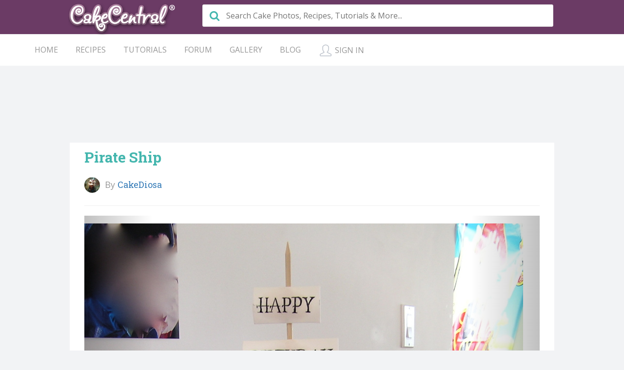

--- FILE ---
content_type: text/html; charset=UTF-8
request_url: https://www.cakecentral.com/gallery/i/2199071/pirate-ship
body_size: 9327
content:
<!DOCTYPE html>
<!--[if IE 8]>
<html lang="en" class="ie8 no-js"> <![endif]-->
<!--[if IE 9]>
<html lang="en" class="ie9 no-js"> <![endif]-->
<!--[if !IE]><!-->
<html lang="en">
<!--<![endif]-->
<!-- BEGIN HEAD -->

<head>

    

    <!-- NextMillennium Ads -->
        <script>
            var a= document.createElement('script');a.src = 'https://powerad.ai/script.js';a.setAttribute('async','');top.document.querySelector('head').appendChild(a);
        </script>
        <!-- End of NextMillennium Ads -->

        <script type="text/javascript">
            window._taboola = window._taboola || [];
            _taboola.push({article:'auto'});
            !function (e, f, u, i) {
                if (!document.getElementById(i)){
                    e.async = 1;
                    e.src = u;
                    e.id = i;
                    f.parentNode.insertBefore(e, f);
                }
            }(document.createElement('script'),
                document.getElementsByTagName('script')[0],
                '//cdn.taboola.com/libtrc/nicherev-cakecentral/loader.js',
                'tb_loader_script');
            if(window.performance && typeof window.performance.mark == 'function')
            {window.performance.mark('tbl_ic');}
        </script>
        
        <script data-cfasync="false" type="text/javascript">
            var googletag = googletag || {};googletag.cmd = googletag.cmd || [];
            var dhbAPI = dhbAPI || {};
            dhbAPI.hitTime = Date.now();
            dhbAPI.queue = dhbAPI.queue || [];
            dhbAPI.config = dhbAPI.config || {};


        </script>



    <!-- Google Tag Manager -->
    <script>(function(w,d,s,l,i){w[l]=w[l]||[];w[l].push({'gtm.start':
				new Date().getTime(),event:'gtm.js'});var f=d.getElementsByTagName(s)[0],
			j=d.createElement(s),dl=l!='dataLayer'?'&l='+l:'';j.async=true;j.src=
			'https://www.googletagmanager.com/gtm.js?id='+i+dl;f.parentNode.insertBefore(j,f);
		})(window,document,'script','dataLayer','GTM-5LK9XG');</script>
    <!-- End Google Tag Manager -->

    <meta charset="utf-8"/>
    <meta http-equiv="X-UA-Compatible" content="IE=edge">
    <meta content="width=device-width, initial-scale=1.0" name="viewport"/>
    <meta name="application-name" content="CakeCentral"/>


    <!-- SE::generate() -->

            <title>Pirate Ship - CakeCentral.com</title>
<meta name="description" content="Pirate Ship All edible except for wooden &quot;masts&quot;. Design from Debbie Brown&#039;s enchanted cake. Books says to apply fondant in...">
<meta property="article:published_time" content="2011-11-07T01:42:16+00:00">
<meta property="article:modified_time" content="2016-02-24T17:37:23+00:00">
<meta property="og:title" content="Pirate Ship" />
<meta property="og:description" content="Pirate Ship All edible except for wooden &quot;masts&quot;. Design from Debbie Brown&#039;s enchanted cake. Books says to apply fondant in..." />
<meta property="og:url" content="https://www.cakecentral.com/gallery/i/2199071/pirate-ship" />
<meta property="og:site_name" content="CakeCentral" />
<meta property="og:type" content="article" />
<meta property="og:article:publisher" content="https://www.facebook.com/cakecentral/" />
<meta property="og:og:locale" content="en" />
<meta property="og:og:updated_time" content="2016-02-24T17:37:23+00:00" />
<meta property="og:image" content="https://cdn001.cakecentral.com/gallery/2015/03/900_680491S0Go_pirate-ship.jpg" />

<meta name="twitter:card" content="summary_large_image" />
<meta name="twitter:site" content="@cakecentral" />
<meta name="twitter:title" content="Pirate Ship" />
<meta name="twitter:description" content="Pirate Ship All edible except for wooden &quot;masts&quot;. Design from Debbie Brown&#039;s enchanted cake. Books says to apply fondant in..." />
<meta name="twitter:type" content="article" />
<meta name="twitter:url" content="https://www.cakecentral.com/gallery/i/2199071/pirate-ship" />
<meta name="twitter:images0" content="https://cdn001.cakecentral.com/gallery/2015/03/900_680491S0Go_pirate-ship.jpg" />
    

    <meta name="base_url" content="https://www.cakecentral.com">
            <link rel="canonical" href="https://www.cakecentral.com/gallery/i/2199071/pirate-ship"/>     <link rel="publisher" href="https://plus.google.com/+cakecentral"/>


    <link rel="shortcut icon" href="//cdn001.cakecentral.com/icons/favicons/favicon.ico" type="image/x-icon"/>
    <link rel="apple-touch-icon" sizes="57x57" href="//cdn001.cakecentral.com/icons/favicons/apple-touch-icon-57x57.png">
    <link rel="apple-touch-icon" sizes="60x60" href="//cdn001.cakecentral.com/icons/favicons/apple-touch-icon-60x60.png">
    <link rel="apple-touch-icon" sizes="72x72" href="//cdn001.cakecentral.com/icons/favicons/apple-touch-icon-72x72.png">
    <link rel="apple-touch-icon" sizes="76x76" href="//cdn001.cakecentral.com/icons/favicons/apple-touch-icon-76x76.png">
    <link rel="apple-touch-icon" sizes="114x114" href="//cdn001.cakecentral.com/icons/favicons/apple-touch-icon-114x114.png">
    <link rel="apple-touch-icon" sizes="120x120" href="//cdn001.cakecentral.com/icons/favicons/apple-touch-icon-120x120.png">
    <link rel="apple-touch-icon" sizes="144x144" href="//cdn001.cakecentral.com/icons/favicons/apple-touch-icon-144x144.png">
    <link rel="apple-touch-icon" sizes="152x152" href="//cdn001.cakecentral.com/icons/favicons/apple-touch-icon-152x152.png">
    <link rel="apple-touch-icon" sizes="180x180" href="//cdn001.cakecentral.com/icons/favicons/apple-touch-icon-180x180.png">
    <link rel="icon" type="image/png" href="//cdn001.cakecentral.com/icons/favicons/favicon-32x32.png" sizes="32x32">
    <link rel="icon" type="image/png" href="//cdn001.cakecentral.com/icons/favicons/android-chrome-192x192.png" sizes="192x192">
    <link rel="icon" type="image/png" href="//cdn001.cakecentral.com/icons/favicons/favicon-96x96.png" sizes="96x96">
    <link rel="icon" type="image/png" href="//cdn001.cakecentral.com/icons/favicons/favicon-16x16.png" sizes="16x16">
    <link rel="manifest" href="//cdn001.cakecentral.com/icons/favicons/manifest.json">
    <link rel="mask-icon" href="//cdn001.cakecentral.com/icons/favicons/safari-pinned-tab.svg" color="#64375f">
    <meta name="msapplication-TileColor" content="#64375f">
    <meta name="msapplication-TileImage" content="//cdn001.cakecentral.com/icons/favicons/mstile-144x144.png">
    <meta name="theme-color" content="#64375f">

    <link href='https://fonts.googleapis.com/css?family=Roboto+Slab:400,300,700|Roboto:400,300,700|Open+Sans:400,300,400italic,600,700'
          rel='stylesheet' type='text/css'>


    <!-- BEGIN GLOBAL MANDATORY STYLES -->
    <link href="//cdn1.cakecentral.com/themes/cakev6/assets/global/plugins/font-awesome/css/font-awesome.min.css"
          rel="stylesheet" type="text/css"/>
    <link href="//cdn1.cakecentral.com/themes/cakev6/assets/global/plugins/simple-line-icons/simple-line-icons.min.css"
          rel="stylesheet" type="text/css"/>
    <link href="//cdn1.cakecentral.com/themes/cakev6/assets/global/plugins/bootstrap/css/bootstrap.min.css"
          rel="stylesheet" type="text/css"/>
    <link href="//cdn1.cakecentral.com/themes/cakev6/assets/global/plugins/bootstrap-select/css/bootstrap-select.min.css"
          rel="stylesheet" type="text/css"/>
    <link href="//cdn1.cakecentral.com/themes/cakev6/assets/global/plugins/bootstrap-select/css/bootstrap-select.min.css"
          rel="stylesheet" type="text/css"/>
    <link href="//cdn1.cakecentral.com/build/v6/js/plugins/jquery-ui/jquery-ui.min.css" rel="stylesheet"
          type="text/css"/>


    <link rel="stylesheet" href="//cdn1.cakecentral.com/build/v6/css/app5.20180821.01.css" type="text/css"/>

    <style>
        .gpt-unit { display:block; text-align:center; }
    </style>
        

     <script type="application/ld+json">
{
    "@context": "http://schema.org",
    "@type": "Article",
    "mainEntityOfPage": {
        "@type": "WebPage",
        "@id": "https://www.cakecentral.com/gallery/i/2199071/pirate-ship"
    },
    "headline": "Pirate Ship",   "image": {
                "@type": "ImageObject",
        "url": "https://cdn001.cakecentral.com/gallery/2015/03/1024x768_680491S0Go_pirate-ship.jpg",
        "width": 1024,
        "height": 768
    },
    "thumbnailUrl" : "https://cdn001.cakecentral.com/gallery/2015/03/1024x768_680491S0Go_pirate-ship.jpg",
     "datePublished": "2011-11-07T01:42:16+00:00 }}", "dateModified": "2016-02-24T17:37:23+00:00",
         "author": {
        "@type": "Person",
        "name": "CakeDiosa"
    },
    
    "publisher": {
        "@type": "Organization",
        "name": "CakeCentral",
        "logo": {
            "@type": "ImageObject",
            "url": "https://cdn001.cakecentral.com/build/v5/logo/cakecentral-logo-183x60.png",
            "width": 183,
            "height": 60
        }
    },
    "keywords" : "chest,pirate-ship,pirate,ship,treasure-chest,treasure,Birthday Cakes",
             "isFamilyFriendly" : "True",
            
    "inLanguage" : "en-us",
    "description" : "Pirate Ship All edible except for wooden &quot;masts&quot;. Design from Debbie Brown&#039;s enchanted cake. Books says to apply fondant in..."
      }
       </script>
    
        
    <script data-cfasync="false" type='text/javascript'>
        UPLOADCARE_PUBLIC_KEY = '48194583bfe0961d9e72';


        function cakecentral_gpt_display(divId) {

            return divId;
            /*
            var parentEl = document.getElementById(divId + '-parent');
            if (typeof parentEl == "undefined" || !parentEl) {
                return;
            }
            var newSlotDiv = document.createElement('div');
            newSlotDiv.id = divId;


            var script = document.createElement('script');
            script.type = 'text/javascript';
            script.innerHTML = 'googletag.cmd.push(function () { console.log("Firing googletag.display ' + divId + '"); googletag.display("' + divId + '"); })';
            newSlotDiv.appendChild(script);

            parentEl.appendChild(newSlotDiv);
*/
        }


    </script>

    <!-- END THEME LAYOUT STYLES -->
</head>
<!-- END HEAD -->

<body class="page-container-bg-solid" style="background-color:#F2F3F5">
<!-- Google Tag Manager (noscript) -->
<noscript><iframe src="https://www.googletagmanager.com/ns.html?id=GTM-5LK9XG" height="0" width="0" style="display:none;visibility:hidden"></iframe></noscript>
<!-- End Google Tag Manager (noscript) -->

<div class="page-wrapper" id="pageBodyWrapper">
    <div class="page-wrapper-row">
        <div class="page-wrapper-top" style="background-color:#ffffff;">
            <!-- BEGIN HEADER -->
            <div class="page-header">
                <!-- BEGIN HEADER TOP -->
                <div class="page-header-top">

                    <div style="max-width: 1000px; margin-left: auto; margin-right: auto;">

                        <!-- BEGIN LOGO -->
                        <div class="col-lg-3 col-md-3 col-sm-4 text-center" style="z-index:99999;">

                            <div class="page-logo">
                                <a href="/">
                                    <img src="//cdn001.cakecentral.com/assets/img/cakecentral-220x68.png"
                                         alt="Cake Central CakeCentral.com is the world's largest cake community for cake decorating professionals and enthusiasts."
                                         class="logo-default">
                                </a>
                            </div>

                            <!-- BEGIN RESPONSIVE MENU TOGGLER -->
                            <a href="javascript:;" class="menu-toggler"></a>
                            <!-- END RESPONSIVE MENU TOGGLER -->


                        </div>
                        <!-- END LOGO -->


                        <!-- BEGIN TOP NAVIGATION MENU -->
                        <div class="col-lg-9 col-md-9 col-sm-8 ">

                            <div class="top-menu">

                                <!-- BEGIN HEADER SEARCH BOX -->
<div class="nav-searchbar text-left" >
    <form class="navbar-search-bar highlight-search" name="searchForm" id="searchForm" autocomplete="off" method="get">
    <div class="form-group navbar-search-shell" role="search">
        <div class="input-icon input-icon-lg">
            <i class="fa fa-search"></i>
            <input id="navSearchInput" value="" name="search" type="text" class="navbar-search-box" placeholder="Search Cake Photos, Recipes, Tutorials & More..." spellcheck="false">
        </div>
        <button class="search-submit" type="submit"></button>
    </div>
    </form>


    <div id="navSearchAutoSuggestContainer"  class="autoSugContainer">
        <div class="auto-suggest-group" data-type="photo" ><i class="label-left-icon fa fa-camera-retro"></i>
            <div class="autoSug search"><span class="search-query"><b></b></span> <span class="in-category">in <em>Photos</em></span>
            </div>
        </div>
        <div class="auto-suggest-group" data-type="forum"><i class="label-left-icon fa fa-comments-o"></i>
            <div class="autoSug search"><span class="search-query"><b></b></span> <span class="in-category">in <em>Forum</em></span>
            </div>
        </div>

                    <div class="auto-suggest-group" data-type="blog"><i class="label-left-icon "></i>
                <div class="autoSug search"><span class="search-query"><b></b></span> <span class="in-category">in <em>Blog Post</em></span>
                </div>
            </div>
                    <div class="auto-suggest-group" data-type="recipe"><i class="label-left-icon "></i>
                <div class="autoSug search"><span class="search-query"><b></b></span> <span class="in-category">in <em>Recipe</em></span>
                </div>
            </div>
                    <div class="auto-suggest-group" data-type="tutorial"><i class="label-left-icon "></i>
                <div class="autoSug search"><span class="search-query"><b></b></span> <span class="in-category">in <em>Tutorial</em></span>
                </div>
            </div>
        
       
    </div>


</div>

<!-- END HEADER SEARCH BOX -->
                            </div>
                        </div>


                        <!-- END TOP NAVIGATION MENU -->


                    </div>


                </div>
                <!-- END HEADER TOP -->


                <!-- BEGIN HEADER MENU -->

                <div class="page-header-menu">
                    <div class="container">

    <div class="hor-menu  " >
        <ul class="nav navbar-nav" id="mainMenuList" >


            <li aria-haspopup="false" >
                <a href="/"> Home
                </a>
            </li>

            <li aria-haspopup="true" class="menu-dropdown mega-menu-dropdown  mega-menu-full">
                <a href="/recipes"> Recipes
                    <span class="arrow"></span>
                </a>
                <ul class="dropdown-menu" style="min-width: 710px">
                    <li>
                        <div class="mega-menu-content">

                            <div class="row" id="recipesMenu"></div>

                        </div>
                    </li>
                </ul>
            </li>


            <li aria-haspopup="true" class="menu-dropdown mega-menu-dropdown  mega-menu-full">
                <a href="/tutorials"> Tutorials
                    <span class="arrow"></span>
                </a>
                <ul class="dropdown-menu" style="min-width: 710px">
                    <li>
                        <div class="mega-menu-content">

                            <div class="row" id="tutorialsMenu"></div>

                        </div>
                    </li>
                </ul>
            </li>

            <li aria-haspopup="true" class="menu-dropdown mega-menu-dropdown  mega-menu-full">
                <a href="/forum"> Forum
                    <span class="arrow"></span>
                </a>
                <ul class="dropdown-menu" style="min-width: 710px">
                    <li>
                        <div class="mega-menu-content">

                            <div class="row" id="forumMenu"></div>

                        </div>
                    </li>
                </ul>
            </li>


            <li aria-haspopup="true" class="menu-dropdown mega-menu-dropdown">
                <a href="/gallery"> Gallery
                    <span class="arrow"></span>
                </a>
                <ul class="dropdown-menu">
                    <li>
                        <div class="mega-menu-content">

                            <div class="row" id="galleryMenu"></div>

                        </div>
                    </li>
                </ul>
            </li>


            <li aria-haspopup="false" >
                <a href="/blog"> Blog
                </a>
            </li>


            <li aria-haspopup="true" class="menu-dropdown mega-menu-dropdown  mega-menu-full" style="border-right: solid 1px #efefef;display:none;">
                <a href="http://shop.cakecentralmagazine.com/" target="_blank"> Magazine
                    <span class="arrow"></span>
                </a>
                <ul class="dropdown-menu" style="min-width: 710px">
                    <li>
                        <div class="mega-menu-content">

                            <div class="row">
    <div class="col-sm-2">


        <a href="http://shop.cakecentralmagazine.com/products/cake-central-magazine-volume-8-issue-2-pdf" target="_blank">
            <img src="//assets.cakecentralmagazine.com/wp-content/uploads/2017/04/cakecentral-magazine-vol8-iss2-cover-web-200x259.jpg" class="img-responsive" alt="Cake Central Magazine ON THE COVER Cakes Across America visits Utah Beyond Glaze - Exploring the doughnut tower wedding trend Intricate Origami Cakes Origami...">
        </a>

    </div>



    <div class="col-sm-5">


        <h2>Experience the world of cake decorating like never before with Cake Central Magazine!</h2>
        <a class="btn purple-plum btn-lg" href="http://shop.cakecentralmagazine.com/products/cake-central-digital-magazine-subscription" target="_blank">
            SUBSCRIBE NOW
        </a>
        <p>
            When you purchase a digital subscription to Cake Central Magazine, you will get an instant and automatic download of the most recent issue.
        </p>
    </div>

    <div class="col-sm-5">

        
            <a href="http://shop.cakecentralmagazine.com/products/cake-central-magazine-volume-5-issue-3-pdf" target="_blank">
                <img src="//assets.cakecentralmagazine.com/wp-content/uploads/2016/12/v5i3_banner-600x243.jpg" class="img-responsive" alt="Cake Central Magazine">
            </a>
            </div>

</div>

                        </div>
                    </li>
                </ul>
            </li>

            <li class="menu-dropdown mega-menu-account hidden" id="loginLink">
                <a href="https://www.cakecentral.com/profile/login"> <i class="icon-user"></i> Sign In
                    <span class="arrow"></span>
                </a>
            </li>


        </ul>
    </div>

</div>


                </div>
                <!-- END HEADER MENU -->
            </div>
            <!-- END HEADER -->
        </div>
    </div>
    <div class="page-wrapper-row full-height">
        <div class="page-wrapper-middle">
            <!-- BEGIN CONTAINER -->
            <div class="page-container" style="max-width: 1000px; margin-left: auto; margin-right: auto;float:none;">
                <!-- BEGIN CONTENT -->
                <div class="page-content-wrapper">
                    <!-- BEGIN CONTENT BODY -->

                    <!-- BEGIN PAGE CONTENT BODY -->
                    <div class="page-content">


                        <!-- BEGIN PAGE CONTENT INNER -->
                        <div class="page-content-inner" id="mainContentWrapper">

                                                            <aside  role="complementary" itemscope itemtype="http://schema.org/WPSideBar">

   <div class="row">
    <div class="col-lg-12 text-center">

    <div id="div-gpt-ad-1533026862926-0" class="gpt-unit">
        <script data-cfasync="false" type='text/javascript'>

			googletag.cmd.push(function () {
				googletag.display('div-gpt-ad-1533026862926-0');
			});

        </script>
    </div>









    </div>
   </div>

</aside>                            
                            <div class="row">


                                <div class="col-md-12">


                                    <!-- BEGIN PAGE CONTENT INNER -->


                                    <div class="mt-content-body" id="startMainContent">


                                        
                                                                                                                        
    



    <main class="blog-page blog-content-cc">
        <div class="blog-single-content blog-container">


            <header class="blog-single-head">
                <h2 class="blog-single-head-title" ><a href="https://www.cakecentral.com/gallery/i/2199071/pirate-ship" title="Pirate Ship" rel="bookmark">Pirate Ship</a></h2>

                <div class="author-byline row">

                    <div class="col-md-6">
                        <div class="row">
                            <div class="media-left media-middle ">
                                <a href="https://www.cakecentral.com/u/680491/CakeDiosa">
                                    <img src="//cdn001.cakecentral.com/avatars/a/a7/100x100_680491_cakediosa_kiHx.jpeg" alt="CakeDiosa Cake Central Cake Decorator Profile" class="img-circle" width="32" height="32">
                                </a>

                            </div>

                            <div class="media-body media-middle " >

                                <div class="entry-author-info">

                                    By <a href="https://www.cakecentral.com/u/680491/CakeDiosa"  rel="author"> <span class="entry-author-name">CakeDiosa</span></a>



                                  <div class="followbutton" data-id="680491" data-type="user"></div>









                                </div>





                            </div>

                        </div>

                    </div>
                    <div class="col-md-6" style="margin-top: 10px;">
                        <div class="addthis_inline_share_toolbox"></div>


                    </div>

                </div>

            </header>



            <div id="statsButtons" data-id="2199071" data-type="image"></div>




            <div class="row">
                <div class="col-lg-12">










                                            <div id='carousel-custom' class='carousel slide' >
    <div class='carousel-outer'>
        <!-- Wrapper for slides -->
        <div class='carousel-inner'>


            <div class='item active'>
                <a href="//cdn001.cakecentral.com/gallery/2015/03/900_680491S0Go_pirate-ship.jpg" data-lightbox="image-2199071" data-title="Pirate Ship">
                <img src="//cdn001.cakecentral.com/gallery/2015/03/900_680491S0Go_pirate-ship.jpg" class="img-responsive">
                    </a>
            </div>


                            <div class='item'>
                    <a href="//cdn001.cakecentral.com/gallery/2015/03/900_680491wbOe_pirate-ship.jpg" data-lightbox="image-2199071" data-title="Pirate Ship">
                    <img src="//cdn001.cakecentral.com/gallery/2015/03/900_680491wbOe_pirate-ship.jpg" class="img-responsive">
                        </a>
                </div>
                            <div class='item'>
                    <a href="//cdn001.cakecentral.com/gallery/2015/03/900_680491jaCM_pirate-ship.jpg" data-lightbox="image-2199071" data-title="Pirate Ship">
                    <img src="//cdn001.cakecentral.com/gallery/2015/03/900_680491jaCM_pirate-ship.jpg" class="img-responsive">
                        </a>
                </div>
                            <div class='item'>
                    <a href="//cdn001.cakecentral.com/gallery/2015/03/900_680491tI9S_pirate-ship.jpg" data-lightbox="image-2199071" data-title="Pirate Ship">
                    <img src="//cdn001.cakecentral.com/gallery/2015/03/900_680491tI9S_pirate-ship.jpg" class="img-responsive">
                        </a>
                </div>
            
        </div>

        <!-- Controls -->
        <a class='left carousel-control' href='#carousel-custom' data-slide='prev'>
            <span class='glyphicon glyphicon-chevron-left'></span>
        </a>
        <a class='right carousel-control' href='#carousel-custom' data-slide='next'>
            <span class='glyphicon glyphicon-chevron-right'></span>
        </a>
    </div>

    <!-- Indicators -->
    <ol class='carousel-indicators mCustomScrollbar'>
        <li data-target='#carousel-custom' data-slide-to='0' class="active" ><img src='//cdn001.cakecentral.com/gallery/2015/03/100x100_680491S0Go_pirate-ship.jpg' alt='' style="max-width:100px;max-height:100px" /></li>
                    <li data-target='#carousel-custom' data-slide-to='1' ><img src='//cdn001.cakecentral.com/gallery/2015/03/100x100_680491wbOe_pirate-ship.jpg' alt='' style="max-width:100px;max-height:100px" /></li>
                    <li data-target='#carousel-custom' data-slide-to='2' ><img src='//cdn001.cakecentral.com/gallery/2015/03/100x100_680491jaCM_pirate-ship.jpg' alt='' style="max-width:100px;max-height:100px" /></li>
                    <li data-target='#carousel-custom' data-slide-to='3' ><img src='//cdn001.cakecentral.com/gallery/2015/03/100x100_680491tI9S_pirate-ship.jpg' alt='' style="max-width:100px;max-height:100px" /></li>
            </ol>
</div>
                    






                    <div class="blog-single-desc" >

                        <p>All edible except for wooden "masts".  Design from Debbie Brown's enchanted cake.  Books says to apply fondant in strips but they separated at the seams while be transported over an hour so next time I'll cover in one piece of fondant and etch in wood slats and texture.  Treasure chest is smash cake.  Sugar figure modeled after bday boy who was wearing the same outfit.  Ship carved from a 9"x13" quarter sheet pan.  Thanks for looking!</p>

                    </div>

                </div>







            </div>










                            <footer class="blog-single-foot">

                    <ul class="blog-post-tags">
                        
                            <li class="uppercase">
                                <a href="https://www.cakecentral.com/gallery/tag/chest" rel="tag">chest</a>
                            </li>

                        
                            <li class="uppercase">
                                <a href="https://www.cakecentral.com/gallery/tag/pirate-ship" rel="tag">pirate-ship</a>
                            </li>

                        
                            <li class="uppercase">
                                <a href="https://www.cakecentral.com/gallery/tag/pirate" rel="tag">pirate</a>
                            </li>

                        
                            <li class="uppercase">
                                <a href="https://www.cakecentral.com/gallery/tag/ship" rel="tag">ship</a>
                            </li>

                        
                            <li class="uppercase">
                                <a href="https://www.cakecentral.com/gallery/tag/treasure-chest" rel="tag">treasure-chest</a>
                            </li>

                        
                            <li class="uppercase">
                                <a href="https://www.cakecentral.com/gallery/tag/treasure" rel="tag">treasure</a>
                            </li>

                        
                            <li class="uppercase">
                                <a href="https://www.cakecentral.com/gallery/tag/birthday-cakes" rel="tag">Birthday Cakes</a>
                            </li>

                        
                    </ul>


                </footer><!-- .tags -->
            


            


            <div class="blog-comments" id="comments">

                <div class="pull-right"> <div class="followbutton" data-id="2199071" data-type="image"></div>
</div>
                <h3 class="sbold blog-comments-title">Comments  </h3>
                <div class="c-comment-list" >

                    
                        <h4 class="media-heading">No Comments Yet</h4>




                    
                </div>

                <hr>



            <div id="commentFormBody" data-id="2199071" data-type="image"></div>



            </div>


        </div>
    </main>


    <input id="image-id" name="image-id" type="hidden" value="2199071">







                                        <div class="row">
    <div class="col-md-12 gpt-unit">
        <div id="amzn-assoc-ad-76f7cffe-c761-49ca-9db9-d9a3c228d0a1"></div><script async src="//z-na.amazon-adsystem.com/widgets/onejs?MarketPlace=US&adInstanceId=76f7cffe-c761-49ca-9db9-d9a3c228d0a1"></script>
    </div>
</div>



                                        <div class="row">
                                            <div class="col-md-12">

                                                <div id="taboola-below-article-thumbnails"></div>
                                                <script type="text/javascript">
													window._taboola = window._taboola || [];
													_taboola.push({
														mode: 'thumbnails-a',
														container: 'taboola-below-article-thumbnails',
														placement: 'Below Article Thumbnails',
														target_type: 'mix'
													});
                                                </script>

                                            </div>
                                        </div>


                                    </div>


                                </div>


                            </div>
                            <!-- END PAGE CONTENT INNER -->


                        </div>
                    </div>
                </div>
                <!-- END PAGE CONTENT BODY -->
                <!-- END CONTENT BODY -->
            </div>
            <!-- END CONTENT -->


        </div>
    </div>

    <div class="page-wrapper-row">
    <div class="page-wrapper-bottom">

    <!-- BEGIN PRE-FOOTER -->
<div class="page-prefooter">
    <div class="container">
        <div class="row">
            <div class="col-md-3 col-sm-6 col-sm-12 footer-block">
                <h2 >About</h2>
                <h1 style="font-size:14px">
                    CakeCentral.com is the world's largest cake community for cake decorating professionals and enthusiasts.

                <h5 style="margin:4px 0;"><small><a href="/privacy">Privacy Policy</a> <a href="/terms-of-use">Terms Of Use</a></small></h5>
                </h1>

            </div>
            <div class="col-md-3 col-sm-6 col-sm-12 footer-block">
                <h2 >Newsletter Subscribe</h2>
                <div class="subscribe-form">

                    <form action="https://www.cakecentral.com/api/newsletter/sendy" method="post" id="CMsubForm">
                        <div class="input-group">
                            <input id="email" name="email" type="email" required placeholder="mail@email.com" class="form-control">
                            <input type="hidden" name="type" value="2">
                            <input type="hidden" name="list" value="892iumvrJovqNg8K0qEnDEVw"/>
                            <span class="input-group-btn">
							<button class="btn" type="submit">Submit</button>
							</span>
                        </div>

                    </form>


                </div>
            </div>
            <div class="col-md-3 col-sm-6 col-sm-12 footer-block">
                <h2>Follow Us On</h2>
                <ul class="social-icons">
                    <li>
                        <a href="https://www.linkedin.com/company/cake-central-media-corp" data-original-title="linkedin" class="linkedin"></a>
                    </li>
                    <li>
                        <a href="https://www.youtube.com/c/cakecentral" data-original-title="youtube" class="youtube"></a>
                    </li>
                    <li>
                        <a href="https://www.facebook.com/cakecentral" data-original-title="facebook" class="facebook"></a>
                    </li>
                    <li>
                        <a href="https://twitter.com/cakecentral" data-original-title="twitter" class="twitter"></a>
                    </li>
                    <li>
                        <a href="https://www.pinterest.com/cakecentral/" data-original-title="pinterest" class="pintrest"></a>
                    </li>
                    <li>
                        <a href="https://instagram.com/cakecentral" data-original-title="instagram" class="instagram"></a>
                    </li>
                    <li>
                        <a href="https://plus.google.com/+cakecentral/about" data-original-title="googleplus" class="googleplus"></a>
                    </li>



                </ul>
            </div>
            <div class="col-md-3 col-sm-6 col-sm-12 footer-block">
                <h2>Contacts</h2>
                <address class="margin-bottom-40">
                    Phone: 866.878.3133<br>
                    Email:
                    <a href="javascript:void(0)" data-uv-lightbox="classic_widget" data-uv-mode="support" data-uv-primary-color="#64375f" data-uv-link-color="#45b6ae"><span class="__cf_email__" data-cfemail="2a595f5a5a45585e6a494b414f494f445e584b4604494547">[email&#160;protected]</span></a>
                </address>
            </div>
        </div>

    </div>
</div>
<!-- END PRE-FOOTER -->
<!-- BEGIN FOOTER -->
<div class="page-footer">
    <div class="container">
        2004 - 2026 © Cake Central Media Corp. All Rights Reserved.
    </div>
    <div class="scroll-to-top">
        <i class="icon-arrow-up"></i>
    </div>

</div>



    </div>
</div>

</div>







<div id="login-overlay" class="modal fade" tabindex="-1" data-width="760">
    <div class="modal-dialog">
        <div class="modal-content">
        <div class="modal-header">
            <button type="button" class="close" data-dismiss="modal" aria-hidden="true"></button>
            <h4 class="modal-title" id="myModalLabel">Login to&nbsp;Cake Central</h4>
        </div>
        <div class="modal-body">

            <div class="row">
    <div class="col-lg-6 col-md-6">
        <div class="well">
            <form id="login-form" role="form" method="post" accept-char="UTF-8" action="https://www.cakecentral.com/profile/login" autocomplete="off" >
                <input type="hidden" name="_token" value="">
                <input type="hidden" name="_return" value="">


                <div class="form-group">
                    <label for="login" class="control-label">Username / Email</label>
                    <input type="text" class="form-control" name="login" value="" required="" title="Please enter you username or email" placeholder="example@gmail.com">
                    <span class="help-block"></span>
                </div>
                <div class="form-group">
                    <label for="password" class="control-label">Password</label>
                    <input type="password" class="form-control" name="password" value="" required="" title="Please enter your password">
                    <span class="help-block"></span>
                </div>
                <div id="loginErrorMsg" class="alert alert-error hide">Wrong username or password</div>
                <div class="checkbox">
                    <label>
                        <input type="checkbox" name="remember" id="remember" value="1" />
                        Remember me

                    </label>
                    <p class="help-block">(if this is a private computer)</p>
                </div>
                <button type="submit" class="btn btn-success btn-block">Login</button>
                <a href="https://www.cakecentral.com/profile/reminder">Forgot </a>
            </form>
        </div>
    </div>
    <div class="col-lg-6 col-md-6">
                    <span class="lead">
                        Register now for
                        <span class="text-success">FREE</span>
                    </span>
        <ul class="list-unstyled" style="line-height: 2;margin-top:10px">
            <li><span class="fa fa-check text-success"></span> Ask questions in the forums</li>
            <li><span class="fa fa-check text-success"></span> Add your photos, recipes &amp; tutorials</li>
            <li><span class="fa fa-check text-success"></span> Save your favorites</li>
            <li><span class="fa fa-check text-success"></span> Comment on recipes, tutorials and photos</li>
            <li><span class="fa fa-check text-success"></span> Enter Contests and Win Prizes!</li>
        </ul>                    <p>
            <a href="/join" class="btn btn-info btn-block">Yes please, register now!</a>
        </p>

    </div>
</div>

        </div>
    </div> </div>

</div>















<div id="flag-overlay" class="modal fade" tabindex="-1" data-width="760">
    <div class="modal-dialog">
        <div class="modal-content">
    <form id="flag-form" role="form" method="post" accept-char="UTF-8" action="https://www.cakecentral.com/moderate/flag/create" autocomplete="off" >
        <input type="hidden" name="_token" value="">
    <div class="modal-header">
        <button type="button" class="close" data-dismiss="modal" aria-hidden="true"></button>
        <h4 class="modal-title" id="myModalLabel">Report This to Moderators?</h4>
    </div>
    <div class="modal-body">

        <input type="hidden" name="id" id="flagId" value="">
        <input type="hidden" name="type" id="flagType" value="">
        <input type="hidden" name="url" id="flagURL" value="">


        <div class="form-group">
            <label for="reason" class="control-label">Reason For Report</label>
            <select name="reason" id="reason" class="form-control">
                <option value="spam">Spam</option>
                <option value="inappropriate">Inappropriate Content</option>
                <option value="duplicate">Duplicate</option>
                <option value="other">Other</option>
            </select>
            <span class="help-block"></span>
        </div>
        <div class="form-group">
            <label for="notes" class="control-label">Anything else you want to tell us?</label>
            <textarea name="notes" id="notes" class="form-control"></textarea>
            <span class="help-block"></span>
        </div>


    </div>
    <div class="modal-footer">
        <button type="button" class="btn btn-default" data-dismiss="modal">Cancel</button>
        <button type="submit" class="btn green-seagreen">Send Report</button>
    </div>
        </form>
        </div>  </div>
</div>






<!--[if lt IE 9]>
<script data-cfasync="true" src="//cdn1.cakecentral.com/themes/cakev6/assets/global/plugins/respond.min.js"></script>
<script data-cfasync="true" src="//cdn1.cakecentral.com/themes/cakev6/assets/global/plugins/excanvas.min.js"></script>
<script data-cfasync="true" src="//cdn1.cakecentral.com/themes/cakev6/assets/global/plugins/ie8.fix.min.js"></script>
<![endif]-->


<!-- BEGIN CORE PLUGINS -->
<script data-cfasync="false" src="/cdn-cgi/scripts/5c5dd728/cloudflare-static/email-decode.min.js"></script><script data-cfasync="false" src="//cdn1.cakecentral.com/build/v6/js/plugins/jquery.min.js"
        type="text/javascript"></script>
<script data-cfasync="false" src="//cdn1.cakecentral.com/build/v6/js/plugins/jquery-ui/jquery-ui.min.js"
        type="text/javascript"></script>
<script data-cfasync="true" src="//cdn1.cakecentral.com/build/v6/js/plugins/bootstrap/js/bootstrap.min.js"
        type="text/javascript"></script>
<script data-cfasync="true" src="//cdn1.cakecentral.com/build/v6/js/plugins/js.cookie.min.js"
        type="text/javascript"></script>
<script data-cfasync="true" src="//cdn1.cakecentral.com/build/v6/js/plugins/jquery-slimscroll/jquery.slimscroll.min.js"
        type="text/javascript"></script>
<script data-cfasync="true" src="//cdn1.cakecentral.com/build/v6/js/plugins/jquery.blockui.min.js"
        type="text/javascript"></script>
<script data-cfasync="true" src="//cdn1.cakecentral.com/build/v6/js/plugins/bootstrap-toastr/toastr.min.js"
        type="text/javascript"></script>
<script data-cfasync="false" src="https://js.pusher.com/3.2/pusher.min.js"></script>


<script data-cfasync="true" src="//cdn1.cakecentral.com/build/v6/js/plugins/typeahead/handlebars.min.js"
        type="text/javascript"></script>
<script data-cfasync="true" src="//cdn1.cakecentral.com/build/v6/js/plugins/typeahead/typeahead.bundle.min.js"
        type="text/javascript"></script>
<script data-cfasync="true"
        src="//cdn1.cakecentral.com/build/v6/js/plugins/bootstrap-hover-dropdown/bootstrap-hover-dropdown.min.js"
        type="text/javascript"></script>
<script data-cfasync="true" src="//cdn1.cakecentral.com/build/v6/js/plugins/jquery-validation/js/jquery.validate.min.js"
        type="text/javascript"></script>
<script data-cfasync="true"
        src="//cdn1.cakecentral.com/build/v6/js/plugins/jquery-validation/js/additional-methods.min.js"
        type="text/javascript"></script>
<script data-cfasync="true"
        src="//cdn1.cakecentral.com/build/v6/js/plugins/bootstrap-datepicker/js/bootstrap-datepicker.min.js"
        type="text/javascript"></script>
<script data-cfasync="true" src="//cdn1.cakecentral.com/build/v6/js/plugins/fancybox/source/jquery.fancybox.pack.js"
        type="text/javascript"></script>
<script data-cfasync="true"
        src="//cdn1.cakecentral.com/build/v6/js/plugins/bootstrap-wizard/jquery.bootstrap.wizard.min.js"
        type="text/javascript"></script>
<script data-cfasync="true" src="//cdn1.cakecentral.com/build/v6/js/plugins/bootbox/bootbox.min.js"
        type="text/javascript"></script>
<script data-cfasync="true"
        src="//cdn1.cakecentral.com/build/v6/js/plugins/bootstrap-confirmation/bootstrap-confirmation.min.js"
        type="text/javascript"></script>
<script data-cfasync="true"
        src="//cdn1.cakecentral.com/build/v6/js/plugins/bootstrap-editable/bootstrap-editable/js/bootstrap-editable.min.js"
        type="text/javascript"></script>
<script charset="utf-8" src="https://ucarecdn.com/libs/widget/2.10.3/uploadcare.full.min.js" data-cfasync="true"></script>
<script src="//cdn1.cakecentral.com/build/v6/js/plugins/summernote.js" data-cfasync="true"></script>
<script src="//cdn1.cakecentral.com/build/v6/js/plugins/summernote-ext-emoji.js" data-cfasync="true"></script>
<script src="//cdn1.cakecentral.com/build/v6/js/plugins/summernote-ext-uc.js" data-cfasync="true"></script>

<script>
    $(document).ready(function() {

        $('#summernote').on('summernote.change', function(we, contents, $editable) {
            console.log('summernote\'s content is changed.');
        });
    });
</script><script data-cfasync="false" src="//cdn1.cakecentral.com/build/v6/js/app5.20170816.02.min.js"></script>
<script data-cfasync="false" src="https://www.cakecentral.com/esi/app/app.js?v=20180401"></script>
<!-- END CORE PLUGINS -->





<script>

    $.ajaxSetup({
        headers: {
            'X-CSRF-TOKEN': $('meta[name="csrf-token"]').attr('content')
        }
    });

    

    jQuery(document).ready(function () {

                

    });
</script>



<!-- END THEME LAYOUT SCRIPTS -->
<script defer src="https://static.cloudflareinsights.com/beacon.min.js/vcd15cbe7772f49c399c6a5babf22c1241717689176015" integrity="sha512-ZpsOmlRQV6y907TI0dKBHq9Md29nnaEIPlkf84rnaERnq6zvWvPUqr2ft8M1aS28oN72PdrCzSjY4U6VaAw1EQ==" data-cf-beacon='{"version":"2024.11.0","token":"c5722ae57d5a40f8878db2e3bb762222","r":1,"server_timing":{"name":{"cfCacheStatus":true,"cfEdge":true,"cfExtPri":true,"cfL4":true,"cfOrigin":true,"cfSpeedBrain":true},"location_startswith":null}}' crossorigin="anonymous"></script>
</body>

</html>

--- FILE ---
content_type: text/html; charset=utf-8
request_url: https://powerad.ai/pubPls/?width=1280&url=https%3A%2F%2Fwww.cakecentral.com%2Fgallery%2Fi%2F2199071%2Fpirate-ship&pbjsV=3.0
body_size: 8498
content:
{"pls":{"22105":{"pli":22105,"s":"m","t":"multiInsert","aa":false,"st":{"s":[300,300],"fmw":"","fMinH":"","scale":true,"scaleSelector":"","scaleMaxWidth":500,"zi":5,"a":false,"ora":true,"cb":false,"cbp":{},"ovf":"hidden","contBck":"transparent","contShdw":"","bck":"transparent","shdw":""},"eospb":"","dgs":[{"_id":"6245c46afa999e8259e01395","type":"direct","direct":{"l":"https://powerad.ai/creative/2066","ct":"https://ad.doubleclick.net/ddm/trackclk/N5079.4385432NEXTMILLENNIUM.IO/B27546264.332766023;dc_trk_aid=524784996;dc_trk_cid=168924977;dc_lat=;dc_rdid=;tag_for_child_directed_treatment=;tfua=;ltd=","impTracking":true},"live":[],"rd":false,"rdp":{"direct":0,"live":0},"deos":false,"rc":false,"name":"Mcdonalds 2 Washinngton DC","description":"","targeting":{"url":{"key":{"inc":[],"exc":[]},"dir":{"inc":[],"exc":[]},"page":{"inc":[],"exc":[]}},"geo":{"inc":{"countries":[],"regions":[],"cities":[],"ips":[]},"exc":{"countries":[],"regions":[],"cities":[],"ips":[]}}},"index":12593,"version":1,"lastUpdated":1652291642385,"customHTML":""}],"vp":{"lra":false,"lbv":600,"s":{"s":"","h":""},"sd":{"mn":{"w":"","h":""},"mx":{"w":"","h":""}},"p":{"w":0,"h":0},"hon":"","op":{"on":false,"aos":false,"aosp":["",""],"sp":"part","lw":{"a":100,"t":"px"},"lh":{"a":100,"t":"px"},"f":"","eoh":false,"a":false},"rtnv":true,"miv":4},"to":{"r":"","mr":"","roio":false,"nir":"","in":"","rem":"","res":30000,"ip":"right-away","evt":"","evtTgt":"document","remp":{}},"rl":{"s":{"i":".pa-folding-clone","iMutationS":"","ia":false,"iTimeout":null,"r":"","rMutationS":"","ra":true,"rTimeout":null}},"vao":{"adh":{"on":false,"t":"ADVERTISEMENT","c":"black"},"lg":{"on":false,"loc":"inner","w":25},"rab":{"on":false,"p":"auto 0px -12px auto","c":"#000000","fs":"10"}},"vidInDisp":{"sp":"display","contMaxH":"","vidTimes":"","dispTimes":"","oph":false,"minH":"","tags":[],"player":"pavid"},"mp":{"cp":{"s":".pa-folding-clone","im":"beforeBegin","fn":1,"ce":1,"mc":0,"p":"relative","il":true,"ils":"","st":{"d":"block","mw":{"a":100,"t":"%"},"w":{"a":100,"t":"%"},"m":"15px auto","im":"","f":"","p":"","b":"","br":{"a":"","t":"px"}},"fold":true,"foldParams":{"fSegHeight":50,"openFoldTop":25,"openFoldBottom":55,"closeFoldBottom":225,"scale":true,"scaleSelector":"","scaleMaxWidth":500},"sb":false,"sbp":{"aos":500,"h":250,"soa":"stick","sft":false,"osb":0},"fe":false,"tbl":false,"stk":false,"stkp":{"nb":false,"d":4,"ot":0,"on":"","m":"","b":"rgba(255, 255, 255, 0.8)","zi":"","w":false},"expandable":false,"expandableLimit":1},"ip":{"m":"10px auto","multi":""}}},"24245":{"pli":24245,"s":"m","t":"multiInsert","aa":false,"st":{"s":[300,300],"fmw":"","fMinH":"","scale":true,"scaleSelector":"","scaleMaxWidth":500,"zi":5,"a":false,"ora":true,"cb":false,"cbp":{},"ovf":"hidden","contBck":"transparent","contShdw":"","bck":"transparent","shdw":""},"eospb":"","dgs":[{"_id":"6245c5472461f482766e77fb","type":"direct","direct":{"l":"https://powerad.ai/creative/2067","ct":"https://ad.doubleclick.net/ddm/trackclk/N5079.4385432NEXTMILLENNIUM.IO/B27546264.332768924;dc_trk_aid=524784996;dc_trk_cid=168924977;dc_lat=;dc_rdid=;tag_for_child_directed_treatment=;tfua=;ltd=","impTracking":true},"live":[],"rd":false,"rdp":{"direct":0,"live":0},"deos":false,"rc":false,"name":"Mcdonalds 2 Salisbury","description":"","targeting":{"url":{"key":{"inc":[],"exc":[]},"dir":{"inc":[],"exc":[]},"page":{"inc":[],"exc":[]}},"geo":{"inc":{"countries":[],"regions":[],"cities":[],"ips":[]},"exc":{"countries":[],"regions":[],"cities":[],"ips":[]}}},"index":12594,"version":1,"lastUpdated":1648739655269}],"vp":{"lra":false,"lbv":600,"s":{"s":"","h":""},"sd":{"mn":{"w":"","h":""},"mx":{"w":"","h":""}},"p":{"w":0,"h":0},"hon":"","op":{"on":false,"aos":false,"aosp":["",""],"sp":"part","lw":{"a":100,"t":"px"},"lh":{"a":100,"t":"px"},"f":"","eoh":false,"a":false},"rtnv":true,"miv":4},"to":{"r":"","mr":"","roio":false,"nir":"","in":"","rem":"","res":30000,"ip":"right-away","evt":"","evtTgt":"document","remp":{}},"rl":{"s":{"i":".pa-folding-clone","iMutationS":"","ia":false,"iTimeout":null,"r":"","rMutationS":"","ra":true,"rTimeout":null}},"vao":{"adh":{"on":false,"t":"ADVERTISEMENT","c":"black"},"lg":{"on":false,"loc":"inner","w":25},"rab":{"on":false,"p":"auto 0px -12px auto","c":"#000000","fs":"10"}},"vidInDisp":{"sp":"display","contMaxH":"","vidTimes":"","dispTimes":"","oph":false,"minH":"","tags":[],"player":"pavid"},"mp":{"cp":{"s":".pa-folding-clone","im":"beforeBegin","fn":1,"ce":1,"mc":0,"p":"relative","il":true,"ils":"","st":{"d":"block","mw":{"a":100,"t":"%"},"w":{"a":100,"t":"%"},"m":"15px auto","im":"","f":"","p":"","b":"","br":{"a":"","t":"px"}},"fold":true,"foldParams":{"fSegHeight":50,"openFoldTop":25,"openFoldBottom":55,"closeFoldBottom":225,"scale":true,"scaleSelector":"","scaleMaxWidth":500},"sb":false,"sbp":{"aos":500,"h":250,"soa":"stick","sft":false,"osb":0},"fe":false,"tbl":false,"stk":false,"stkp":{"nb":false,"d":4,"ot":0,"on":"","m":"","b":"rgba(255, 255, 255, 0.8)","zi":"","w":false},"expandable":false,"expandableLimit":1},"ip":{"m":"10px auto","multi":""}}},"24246":{"pli":24246,"s":"m","t":"multiInsert","aa":false,"st":{"s":[300,300],"fmw":"","fMinH":"","scale":true,"scaleSelector":"","scaleMaxWidth":500,"zi":5,"a":false,"ora":true,"cb":false,"cbp":{},"ovf":"hidden","contBck":"transparent","contShdw":"","bck":"transparent","shdw":""},"eospb":"","dgs":[{"_id":"6245c591f43f65834de119c6","type":"direct","direct":{"l":"https://powerad.ai/creative/2082","ct":"","impTracking":true},"live":[],"rd":false,"rdp":{"direct":0,"live":0},"deos":false,"rc":false,"name":"Mcdonalds 2 Baltimore","description":"","targeting":{"url":{"key":{"inc":[],"exc":[]},"dir":{"inc":[],"exc":[]},"page":{"inc":[],"exc":[]}},"geo":{"inc":{"countries":[],"regions":[],"cities":[],"ips":[]},"exc":{"countries":[],"regions":[],"cities":[],"ips":[]}}},"index":12595,"version":1,"lastUpdated":1651247504989}],"vp":{"lra":false,"lbv":600,"s":{"s":"","h":""},"sd":{"mn":{"w":"","h":""},"mx":{"w":"","h":""}},"p":{"w":0,"h":0},"hon":"","op":{"on":false,"aos":false,"aosp":["",""],"sp":"part","lw":{"a":100,"t":"px"},"lh":{"a":100,"t":"px"},"f":"","eoh":false,"a":false},"rtnv":true,"miv":4},"to":{"r":"","mr":"","roio":false,"nir":"","in":"","rem":"","res":30000,"ip":"right-away","evt":"","evtTgt":"document","remp":{}},"rl":{"s":{"i":".pa-folding-clone","iMutationS":"","ia":false,"iTimeout":null,"r":"","rMutationS":"","ra":true,"rTimeout":null}},"vao":{"adh":{"on":false,"t":"ADVERTISEMENT","c":"black"},"lg":{"on":false,"loc":"inner","w":25},"rab":{"on":false,"p":"auto 0px -12px auto","c":"#000000","fs":"10"}},"vidInDisp":{"sp":"display","contMaxH":"","vidTimes":"","dispTimes":"","oph":false,"minH":"","tags":[],"player":"pavid"},"mp":{"cp":{"s":".pa-folding-clone","im":"beforeBegin","fn":1,"ce":1,"mc":0,"p":"relative","il":true,"ils":"","st":{"d":"block","mw":{"a":100,"t":"%"},"w":{"a":100,"t":"%"},"m":"15px auto","im":"","f":"","p":"","b":"","br":{"a":"","t":"px"}},"fold":true,"foldParams":{"fSegHeight":50,"openFoldTop":25,"openFoldBottom":55,"closeFoldBottom":225,"scale":true,"scaleSelector":"","scaleMaxWidth":500},"sb":false,"sbp":{"aos":500,"h":250,"soa":"stick","sft":false,"osb":0},"fe":false,"tbl":false,"stk":false,"stkp":{"nb":false,"d":4,"ot":0,"on":"","m":"","b":"rgba(255, 255, 255, 0.8)","zi":"","w":false},"expandable":false,"expandableLimit":1},"ip":{"m":"10px auto","multi":""}}},"27375":{"pli":27375,"s":"m","t":"multiInsert","aa":false,"st":{"s":[300,300],"fmw":"","fMinH":"","scale":true,"scaleSelector":"","scaleMaxWidth":500,"zi":5,"a":false,"ora":true,"cb":false,"cbp":{},"ovf":"hidden","contBck":"transparent","bck":"transparent"},"eospb":"","dgs":[{"_id":"6238d0eee43e2087f2ff91a0","type":"direct","direct":{"l":"https://powerad.ai/creative/2056","ct":"https://ad.doubleclick.net/ddm/trackclk/N5079.4385432NEXTMILLENNIUM.IO/B27350266.330342400;dc_trk_aid=522092330;dc_trk_cid=167347123;dc_lat=;dc_rdid=;tag_for_child_directed_treatment=;tfua=;ltd=","impTracking":true},"live":[],"rd":false,"rdp":{"direct":1,"live":1},"eospb":"","deos":false,"rc":false,"index":12331,"version":1,"description":"auto generated","name":"auto generated 26872","targeting":{"url":{"key":{"inc":[],"exc":[]},"dir":{"inc":[],"exc":[]},"page":{"inc":[],"exc":[]}},"geo":{"inc":{"countries":[],"regions":[],"cities":[],"ips":[]},"exc":{"countries":[],"regions":[],"cities":[],"ips":[]}}}}],"vp":{"lra":false,"lbv":400,"s":{"s":"","h":""},"sd":{"mn":{"w":"","h":""},"mx":{"w":"","h":""}},"p":{"w":0,"h":0},"hon":"","op":{"on":false,"aos":false,"aosp":["",""],"sp":"part","lw":{"a":100,"t":"px"},"lh":{"a":100,"t":"px"},"f":"","eoh":false,"a":false},"rtnv":true,"miv":4},"to":{"r":30000,"mr":"","roio":false,"nir":"","in":"","rem":"","res":30000,"ip":"right-away","evt":"","evtTgt":"document","remp":{}},"rl":{"s":{"i":".pa-folding-clone","iMutationS":"","ia":false,"iTimeout":null,"r":"","rMutationS":"","ra":true,"rTimeout":null}},"vao":{"adh":{"on":false,"t":"ADVERTISEMENT","c":"black"},"lg":{"on":false,"loc":"inner","w":25},"rab":{"on":false,"p":"auto 0px -12px auto","c":"#000000","fs":"10"}},"vidInDisp":{"sp":"display","contMaxH":"","vidTimes":"","dispTimes":"","oph":false,"minH":"","tags":[],"player":"pavid"},"mp":{"cp":{"s":".pa-folding-clone","im":"beforeBegin","fn":1,"ce":1,"mc":0,"p":"relative","il":true,"ils":"","st":{"d":"block","mw":{"a":100,"t":"%"},"w":{"a":100,"t":"%"},"m":"15px auto","im":"","f":"","p":"","b":"","br":{"a":"","t":"px"}},"fold":true,"foldParams":{"fSegHeight":50,"openFoldTop":25,"openFoldBottom":55,"closeFoldBottom":225,"scale":true,"scaleSelector":"","scaleMaxWidth":500},"sb":false,"sbp":{"aos":500,"h":250,"soa":"stick","sft":false,"osb":0},"fe":false,"tbl":false,"stk":false,"stkp":{"nb":false,"d":4,"ot":0,"on":"","m":"","b":"rgba(255, 255, 255, 0.8)","zi":"","w":false},"expandable":false,"expandableLimit":1},"ip":{"m":"10px auto","multi":""}}},"41400":{"pli":41400,"s":"m","t":"stickyBottom","aa":false,"st":{"s":[320,50],"fmw":"","fMinH":"","scale":true,"scaleSelector":"","scaleMaxWidth":500,"zi":99999999,"a":false,"ora":true,"cb":false,"cbp":{},"ovf":"unset","contBck":"linear-gradient(transparent 30%, black 30%)","contShdw":"","bck":"","shdw":"0 -2px 5px #00000032"},"eospb":"","dgs":[{"_id":"62716e5e4511fb9ec2e2bf30","type":"direct","direct":{"l":"https://powerad.ai/creative/2085","ct":"https://ad.doubleclick.net/ddm/trackclk/N5079.4385432NEXTMILLENNIUM.IO/B27690550.335246410;dc_trk_aid=527448310;dc_trk_cid=170955306;dc_lat=;dc_rdid=;tag_for_child_directed_treatment=;tfua=;ltd=","impTracking":true},"live":[],"rd":false,"rdp":{"direct":0,"live":0},"deos":false,"rc":false,"customHTML":"%3Cscript%20src%3D%22https%3A%2F%2Fcdn.doubleverify.com%2Fdvtp_src.js%23ctx%3D18888808%26cmp%3D27690550%26sid%3D7743867%26plc%3D335246410%26adsrv%3D1%26btreg%3D%26btadsrv%3D%26crt%3D%26tagtype%3D%26dvtagver%3D6.1.src%22%20type%3D%22text%2Fjavascript%22%3E%3C%2Fscript%3E%0D%0A","name":"Spokane_320x50","description":"","targeting":{"url":{"key":{"inc":[],"exc":[]},"dir":{"inc":[],"exc":[]},"page":{"inc":[],"exc":[]}},"geo":{"inc":{"countries":[],"regions":[],"cities":[],"ips":[]},"exc":{"countries":[],"regions":[],"cities":[],"ips":[]}}},"index":12940,"version":1,"lastUpdated":1651600990769}],"vp":{"lra":true,"lbv":600,"s":{"s":"","h":""},"sd":{"mn":{"w":"","h":""},"mx":{"w":"","h":""}},"p":{"w":0,"h":0},"hon":"","op":{"on":false,"aos":false,"aosp":["",""],"sp":"part","lw":{"a":100,"t":"px"},"lh":{"a":100,"t":"px"},"f":"","eoh":false,"a":false},"rtnv":true,"miv":4},"to":{"r":"","mr":"","roio":false,"nir":"","in":"","rem":"","res":"","ip":"right-away","evt":"","evtTgt":"document","remp":{}},"rl":{"s":{"i":"","iMutationS":"","ia":false,"iTimeout":null,"r":"","rMutationS":"","ra":true,"rTimeout":null}},"vao":{"adh":{"on":false,"t":"ADVERTISEMENT","c":"black"},"lg":{"on":false,"loc":"inner","w":25},"rab":{"on":false,"p":"auto 0px -12px auto","c":"#000000","fs":"10"}},"vidInDisp":{"sp":"display","contMaxH":"","vidTimes":"","dispTimes":"","oph":false,"minH":"","tags":[],"player":"pavid"},"sbp":{"cp":{"oh":0,"mxw":"","mxwt":"px","pd":"","on":"","afh":"","afha":0},"ip":{"ctn":""}}},"41401":{"pli":41401,"s":"m","t":"stickyBottom","aa":false,"st":{"s":[320,50],"fmw":"","fMinH":"","scale":true,"scaleSelector":"","scaleMaxWidth":500,"zi":99999999,"a":false,"ora":true,"cb":false,"cbp":{},"ovf":"unset","contBck":"linear-gradient(transparent 30%, black 30%)","contShdw":"","bck":"","shdw":"0 -2px 5px #00000032"},"eospb":"","dgs":[{"_id":"62716ee67208c19d4d5ba069","type":"live","direct":[{"l":"https://powerad.ai/creative/2117","ct":"https://ad.doubleclick.net/ddm/trackclk/N5079.4385432NEXTMILLENNIUM.IO/B27724286.335254369;dc_trk_aid=527149554;dc_trk_cid=170515786;dc_lat=;dc_rdid=;tag_for_child_directed_treatment=;tfua=;ltd=","impTracking":false}],"live":[{"status":"running","type":"live","partner":"other","name":"outstreamplayer - iframe - url","headTag":"","bodyTag":"<script>\nvar clickTag = \"https://ad.doubleclick.net/ddm/trackclk/N5079.4385432NEXTMILLENNIUM.IO/B27958859.337950723;dc_trk_aid=529905039;dc_trk_cid=172915611;dc_lat=;dc_rdid=;tag_for_child_directed_treatment=;tfua=;ltd=\"\n\n</script>\n\n<iframe frameborder=\"0\" marginwidth=\"0\" marginheight=\"0\" scrolling=\"no\" src=\"https://outstreamplayer.com/creative-convert\" width=\"100%\" height=\"100%\"></iframe>\n<script>\n  const f = document.querySelector('iframe')\n  const data = {type: 'pa_set_md_clickTag',clickTag}\n  const interval = setInterval(()=>{\n    f.contentWindow.postMessage(data, '*')\n  },100)\n  setTimeout(()=>clearInterval(interval),1000)\n</script>\n\n<script src=\"https://cdn.doubleverify.com/dvtp_src.js#ctx=18888808&cmp=27958859&sid=7743867&plc=337950723&adsrv=1&btreg=&btadsrv=&crt=&tagtype=&dvtagver=6.1.src\" type=\"text/javascript\"></script>","timeout":null,"adLightOff":false,"skipRefresh":false,"skipRefreshImpOnly":false}],"rd":false,"rdp":{"direct":0,"live":0},"deos":false,"rc":false,"customHTML":"%3Cscript%20src%3D%22https%3A%2F%2Fcdn.doubleverify.com%2Fdvtp_src.js%23ctx%3D18888808%26cmp%3D27724286%26sid%3D7743867%26plc%3D335254369%26adsrv%3D1%26btreg%3D%26btadsrv%3D%26crt%3D%26tagtype%3D%26dvtagver%3D6.1.src%22%20type%3D%22text%2Fjavascript%22%3E%3C%2Fscript%3E","name":"Yakima 320x50!!!!","description":"","targeting":{"url":{"key":{"inc":[],"exc":[]},"dir":{"inc":[],"exc":[]},"page":{"inc":[],"exc":[]}},"geo":{"inc":{"countries":[],"regions":[],"cities":[],"ips":[]},"exc":{"countries":[],"regions":[],"cities":[],"ips":[]}}},"index":12941,"version":1,"lastUpdated":1663701581533}],"vp":{"lra":true,"lbv":600,"s":{"s":"","h":""},"sd":{"mn":{"w":"","h":""},"mx":{"w":"","h":""}},"p":{"w":0,"h":0},"hon":"","op":{"on":false,"aos":false,"aosp":["",""],"sp":"part","lw":{"a":100,"t":"px"},"lh":{"a":100,"t":"px"},"f":"","eoh":false,"a":false},"rtnv":true,"miv":4},"to":{"r":"","mr":"","roio":false,"nir":"","in":"","rem":"","res":"","ip":"right-away","evt":"","evtTgt":"document","remp":{}},"rl":{"s":{"i":"","iMutationS":"","ia":false,"iTimeout":null,"r":"","rMutationS":"","ra":true,"rTimeout":null}},"vao":{"adh":{"on":false,"t":"ADVERTISEMENT","c":"black"},"lg":{"on":false,"loc":"inner","w":25},"rab":{"on":false,"p":"auto 0px -12px auto","c":"#000000","fs":"10"}},"vidInDisp":{"sp":"display","contMaxH":"","vidTimes":"","dispTimes":"","oph":false,"minH":"","tags":[],"player":"pavid"},"sbp":{"cp":{"oh":0,"mxw":"","mxwt":"px","pd":"","on":"","afh":"","afha":0},"ip":{"ctn":""}}},"41801":{"pli":41801,"s":"r","t":"stickyBottom","aa":false,"st":{"s":[728,90],"fmw":"","fMinH":"","scale":false,"scaleToParent":false,"scaleSelector":"","scaleMaxWidth":null,"zi":50,"a":false,"ora":false,"cb":true,"cbp":{"d":0,"cd":0,"cdc":"#ffffff","br":"0","bg":"#2C3E50","shdw":"","c":"#ffffff","fs":14,"fw":"normal","pd":1,"ff":"sans-serif","zi":3,"s":[{"a":20,"t":"px"},{"a":20,"t":"px"}],"cau":false,"p":{"d":"inner","p":"absolute","os":{"hp":"left","ho":-20,"hot":"px","vp":"top","vo":0,"vot":"px"}},"cbsd":{"on":true,"vp":null,"vo":0,"vot":"px","hp":null,"ho":0,"hot":"px","s":[{"a":75,"t":"px"},{"a":45,"t":"px"}],"zi":3}},"ovf":"hidden","contBck":"rgb(255,255,255,0.7)","contShdw":"","bck":"rgb(255,255,255,0.7)","shdw":""},"eospb":"","gpid":"","dgs":[{"_id":"62828bb7e273b64c5e4aace3","type":"live","direct":[],"live":[{"status":"running","type":"live","partner":"hb","linkNumber":13097,"hbSizes":[[728,90],[970,90],[320,50]],"hbTagName":"cakecentral_728x90_stickybottom_HB","pauseAfterAuction":false,"adLightOff":false,"skipRefresh":false,"skipRefreshImpOnly":false,"comscore":false}],"rd":false,"rdp":{"direct":0,"live":0},"deos":false,"rc":false,"customHTML":"","name":"cakecentral_728x90_stickybottom_HB","description":"","targeting":{"url":{"key":{"inc":[],"exc":[]},"dir":{"inc":[],"exc":[]},"page":{"inc":[],"exc":[]}},"geo":{"inc":{"countries":[],"regions":[],"cities":[],"ips":[]},"exc":{"countries":[],"regions":[],"cities":[],"ips":[]}}},"index":13079,"version":1,"lastUpdated":1670510318219,"author":"AaronPalley"}],"vp":{"lra":false,"lbv":250,"s":{"s":"","h":""},"sd":{"mn":{"w":"","h":""},"mx":{"w":"","h":""}},"p":{"w":100,"h":50},"hon":"","op":{"on":false,"aos":false,"aosp":["",""],"sp":"part","lw":{"a":100,"t":"px"},"lh":{"a":100,"t":"px"},"f":"","eoh":false,"a":true},"rtnv":true,"miv":3},"to":{"r":30000,"mr":"","roio":false,"nir":"","in":"","rem":"","res":"","ip":"right-away","evt":"","evtTgt":"document","remp":{}},"rl":{"s":{"i":"","iMutationS":"","ia":false,"iTimeout":null,"r":"","rMutationS":"","ra":false,"rTimeout":null}},"vao":{"adh":{"on":false,"t":"ADVERTISEMENT","c":"black"},"lg":{"on":true,"loc":"inner","w":25},"rab":{"on":false,"p":"auto 0px -18px auto","c":"#b7b7b7","fs":"10"}},"vidInDisp":{"sp":"display","contMaxH":"","vidTimes":"","dispTimes":"","oph":false,"minH":"","tags":[],"player":"pavid"},"sbp":{"cp":{"oh":0,"mxw":100,"mxwt":"%","pd":"","on":"","afh":"","afha":0},"ip":{"ctn":""}}},"41817":{"pli":41817,"s":"r","t":"multiInsert","aa":false,"st":{"s":[728,90],"fmw":"","fMinH":"","scale":false,"scaleToParent":false,"scaleSelector":"","scaleMaxWidth":null,"zi":50,"a":false,"ora":true,"cb":false,"cbp":{},"ovf":"hidden","contBck":"transparent","contShdw":"","bck":"transparent","shdw":""},"eospb":"","gpid":"","dgs":[{"_id":"6283ee7a68f616a5d71d8e94","type":"live","direct":[],"live":[{"status":"running","type":"live","partner":"hb","linkNumber":13101,"hbSizes":[[728,90],[970,90]],"hbTagName":"cakecentral_728x90_intext_HB","pauseAfterAuction":false,"adLightOff":false,"comscore":false,"skipRefresh":false,"skipRefreshImpOnly":false}],"rd":false,"rdp":{"direct":0,"live":0},"deos":false,"rc":false,"customHTML":"","name":"cakecentral728x90","description":"","targeting":{"url":{"key":{"inc":[],"exc":[]},"dir":{"inc":[],"exc":[]},"page":{"inc":[],"exc":[]}},"geo":{"inc":{"countries":[],"regions":[],"cities":[],"ips":[]},"exc":{"countries":[],"regions":[],"cities":[],"ips":[]}}},"index":13094,"version":1,"lastUpdated":1700585935671,"author":"NicoleSartor"}],"vp":{"lra":true,"lbv":250,"s":{"s":"","h":""},"sd":{"mn":{"w":"","h":""},"mx":{"w":"","h":""}},"p":{"w":100,"h":50},"hon":"","op":{"on":false,"aos":false,"aosp":["",""],"sp":"part","lw":{"a":100,"t":"px"},"lh":{"a":100,"t":"px"},"f":"","eoh":false,"a":true},"rtnv":true,"miv":3},"to":{"r":"","mr":"","roio":false,"nir":"","in":"","rem":"","res":"","ip":"right-away","evt":"","evtTgt":"document","remp":{}},"rl":{"s":{"i":"","iMutationS":"","ia":false,"iTimeout":null,"r":"","rMutationS":"","ra":false,"rTimeout":null}},"vao":{"adh":{"on":true,"t":"ADVERTISEMENT","c":"black"},"lg":{"on":false,"loc":"inner","w":25},"rab":{"on":true,"p":"auto 0px -18px auto","c":"#b7b7b7","fs":"10"}},"vidInDisp":{"sp":"display","contMaxH":"","vidTimes":"","dispTimes":"","oph":false,"minH":"","tags":[],"player":"pavid"},"mp":{"cp":{"s":"#pageBodyWrapper > div","im":"afterEnd","fn":1,"ce":0,"mc":0,"p":"static","il":false,"ils":"","st":{"d":"block","mw":{"a":100,"t":"%"},"w":{"a":"","t":"px"},"m":"15px auto -15px","im":"","f":"","p":"","b":"","br":{"a":"","t":"px"}},"fold":false,"foldParams":{"fSegHeight":50,"openFoldTop":25,"openFoldBottom":25,"closeFoldBottom":0},"sb":false,"sbp":{"aos":500,"h":250,"soa":"stick","sft":false,"osb":0},"fe":false,"tbl":false,"expandable":false,"expandableLimit":1,"stk":false,"stkp":{"nb":false,"d":4,"ot":0,"on":"","m":"","b":"rgba(255, 255, 255, 0.8)","zi":"","w":true}},"ip":{"m":"0 auto","multi":""}}},"41818":{"pli":41818,"s":"r","t":"adhesion","aa":false,"st":{"s":[120,600],"fmw":"","fMinH":"","scale":false,"scaleToParent":false,"scaleSelector":"","scaleMaxWidth":null,"zi":50,"a":false,"ora":false,"cb":false,"cbp":{},"ovf":"hidden","contBck":"transparent","contShdw":"","bck":"transparent","shdw":""},"eospb":"","dgs":[{"_id":"6283f070d04171a672432eb5","type":"live","direct":[],"live":[{"status":"running","type":"live","partner":"hb","linkNumber":13103,"hbSizes":[[120,600],[160,600],[300,600],[300,250]],"hbTagName":"cakecentral_adhesionskin_HB","adLightOff":false,"skipRefresh":false,"skipRefreshImpOnly":false,"comscore":false}],"rd":false,"rdp":{"direct":0,"live":0},"deos":false,"rc":false,"customHTML":"","name":"cakecentral_adhesionskin_HB","description":"","targeting":{"url":{"key":{"inc":[],"exc":[]},"dir":{"inc":[],"exc":[]},"page":{"inc":[],"exc":[]}},"geo":{"inc":{"countries":[],"regions":[],"cities":[],"ips":[]},"exc":{"countries":[],"regions":[],"cities":[],"ips":[]}}},"index":13095,"version":1,"lastUpdated":1652813936830}],"vp":{"lra":false,"lbv":250,"s":{"s":"","h":""},"sd":{"mn":{"w":"","h":""},"mx":{"w":"","h":""}},"p":{"w":100,"h":50},"hon":"","op":{"on":false,"aos":false,"aosp":["",""],"sp":"part","lw":{"a":100,"t":"px"},"lh":{"a":100,"t":"px"},"f":"","eoh":false,"a":true},"rtnv":true,"miv":3},"to":{"r":30000,"mr":"","roio":false,"nir":"","in":"","rem":"","res":"","ip":"right-away","evt":"","evtTgt":"document","remp":{}},"rl":{"s":{"i":"","iMutationS":"","ia":false,"iTimeout":null,"r":"","rMutationS":"","ra":false,"rTimeout":null}},"vao":{"adh":{"on":false,"t":"ADVERTISEMENT","c":"black"},"lg":{"on":false,"loc":"inner","w":25},"rab":{"on":true,"p":"auto 0px -18px auto","c":"#b7b7b7","fs":"10"}},"vidInDisp":{"sp":"display","contMaxH":"","vidTimes":"","dispTimes":"","oph":false,"minH":"","tags":[],"player":"pavid"},"ap":{"cp":{"nfpb":"","cs":"","cw":1000,"head":"div.page-header-menu","oh":25,"foot":".page-prefooter","of":0,"s":"both","lp":{"oep":20,"oec":20},"rp":{"oep":20,"oec":20},"sa":{"ns":false,"px":"","t":""},"cts":{"s":"","m":false,"sq":false,"saw":"","sacw":"","mgin":""},"mvtc":{"on":false,"ios":["",""],"os":{"a":0,"t":"px"},"ob":{"a":0,"t":"px"}}},"ip":{"pt":"center","pa":0,"is":"center"}}},"43204":{"pli":43204,"s":"m","t":"multiInsert","aa":false,"st":{"s":[300,300],"fmw":"","fMinH":"","scale":true,"scaleSelector":"","scaleMaxWidth":500,"zi":5,"a":false,"ora":true,"cb":false,"cbp":{},"ovf":"hidden","contBck":"transparent","contShdw":"","bck":"transparent","shdw":""},"eospb":"","dgs":[{"_id":"628646d42442d1b7f43b1491","type":"direct","direct":{"l":"https://powerad.ai/creative/2108","ct":"https://ad.doubleclick.net/ddm/trackclk/N5079.4385432NEXTMILLENNIUM.IO/B27822483.336406608;dc_trk_aid=528470330;dc_trk_cid=172035834;dc_lat=;dc_rdid=;tag_for_child_directed_treatment=;tfua=;ltd=","impTracking":true},"live":[],"rd":false,"rdp":{"direct":0,"live":0},"deos":false,"rc":false,"customHTML":"%3Cscript%20src%3D%22https%3A%2F%2Fcdn.doubleverify.com%2Fdvtp_src.js%23ctx%3D18888808%26cmp%3D27822483%26sid%3D7743867%26plc%3D336406608%26adsrv%3D1%26btreg%3D%26btadsrv%3D%26crt%3D%26tagtype%3D%26dvtagver%3D6.1.src%22%20type%3D%22text%2Fjavascript%22%3E%3C%2Fscript%3E","name":"Mcdonalds Los Angeles","description":"","targeting":{"url":{"key":{"inc":[],"exc":[]},"dir":{"inc":[],"exc":[]},"page":{"inc":[],"exc":[]}},"geo":{"inc":{"countries":[],"regions":[],"cities":[],"ips":[]},"exc":{"countries":[],"regions":[],"cities":[],"ips":[]}}},"index":13127,"version":1,"lastUpdated":1653057349790}],"vp":{"lra":false,"lbv":600,"s":{"s":"","h":""},"sd":{"mn":{"w":"","h":""},"mx":{"w":"","h":""}},"p":{"w":0,"h":0},"hon":"","op":{"on":false,"aos":false,"aosp":["",""],"sp":"part","lw":{"a":100,"t":"px"},"lh":{"a":100,"t":"px"},"f":"","eoh":false,"a":false},"rtnv":true,"miv":4},"to":{"r":"","mr":"","roio":false,"nir":"","in":"","rem":"","res":30000,"ip":"right-away","evt":"","evtTgt":"document","remp":{}},"rl":{"s":{"i":".pa-folding-clone","iMutationS":"","ia":false,"iTimeout":null,"r":"","rMutationS":"","ra":true,"rTimeout":null}},"vao":{"adh":{"on":false,"t":"ADVERTISEMENT","c":"black"},"lg":{"on":false,"loc":"inner","w":25},"rab":{"on":false,"p":"auto 0px -12px auto","c":"#000000","fs":"10"}},"vidInDisp":{"sp":"display","contMaxH":"","vidTimes":"","dispTimes":"","oph":false,"minH":"","tags":[],"player":"pavid"},"mp":{"cp":{"s":".pa-folding-clone","im":"beforeBegin","fn":1,"ce":1,"mc":0,"p":"relative","il":true,"ils":"","st":{"d":"block","mw":{"a":100,"t":"%"},"w":{"a":100,"t":"%"},"m":"15px auto","im":"","f":"","p":"","b":"","br":{"a":"","t":"px"}},"fold":true,"foldParams":{"fSegHeight":50,"openFoldTop":25,"openFoldBottom":55,"closeFoldBottom":225,"scale":true,"scaleSelector":"","scaleMaxWidth":500},"sb":false,"sbp":{"aos":500,"h":250,"soa":"stick","sft":false,"osb":0},"fe":false,"tbl":false,"stk":false,"stkp":{"nb":false,"d":4,"ot":0,"on":"","m":"","b":"rgba(255, 255, 255, 0.8)","zi":"","w":false},"expandable":false,"expandableLimit":1},"ip":{"m":"10px auto","multi":""}}},"45731":{"pli":45731,"s":"m","t":"stickyBottom","aa":false,"st":{"s":[1,1],"fmw":"","fMinH":"","scale":false,"scaleToParent":false,"scaleSelector":"","scaleMaxWidth":null,"zi":99999999,"a":false,"ora":false,"cb":false,"cbp":{},"ovf":"unset","contBck":"transparent","contShdw":"","bck":"transparent","shdw":""},"eospb":"","dgs":[{"_id":"6357fb699e7ca50bcd97532a","type":"live","direct":[],"live":[{"status":"running","type":"live","partner":"other","name":"Hasbro","headTag":"<script>\nconst findSBPlis=s=>s?Object.values(s.pls).filter(s=>\"stickyBottom\"==s.t&&[728,320].includes(s.st.s[0])&&[90,50].includes(s.st.s[1])).map(s=>s.pli):[],resetPls=(s,l)=>{l.forEach(l=>{setTimeout(s.resetPl,10,l)})};try{top.window&&top.document&&top.paGlobal&&resetPls(top.paGlobal,findSBPlis(top.paGlobal))}catch(s){}\n</script>","bodyTag":"<script src=\"https://ads.jetpackdigital.com/lineitems/59217/jpd.js\"></script>\n\n<img src=\"https://ad.doubleclick.net/ddm/trackclk/N1300423.284566THETRADEDESK/B28872338.350826045;dc_trk_aid=542183509;dc_trk_cid=181138628;dc_lat=;dc_rdid=;tag_for_child_directed_treatment=;tfua=;ltd=\" style=\"display:none;\"/>\n","timeout":null,"adLightOff":false,"skipRefresh":false,"skipRefreshImpOnly":false}],"rd":false,"rdp":{"direct":0,"live":0},"deos":false,"rc":false,"customHTML":"","name":"Habro Live Creative - Peak/Tackpus/PlayDoh_HSPD2041000H","description":"For the Hasbro tag: \r\nChange second url / third url with the new JP url's \r\nMake sure only to change inside the \" (double quotes)\r\nIf you need more/less URL's just remove the whole thing, but keep in mind you need a , at the end of each one EXCEPT the last one\r\n\r\n\r\nRemoved: <scr-ipt src=\"https://ads.jetpackdigital.com/lineitems/58785/jpd.js\"></scr-\r\nipt>","targeting":{"url":{"key":{"inc":[],"exc":[]},"dir":{"inc":[],"exc":[]},"page":{"inc":[],"exc":[]}},"geo":{"inc":{"countries":[],"regions":[],"cities":[],"ips":[]},"exc":{"countries":[],"regions":[],"cities":[],"ips":[]}}},"index":14458,"version":1,"lastUpdated":1668022715632,"author":"jacob"}],"vp":{"lra":true,"lbv":250,"s":{"s":"","h":""},"sd":{"mn":{"w":"","h":""},"mx":{"w":"","h":""}},"p":{"w":0,"h":0},"hon":"","op":{"on":false,"aos":false,"aosp":["",""],"sp":"part","lw":{"a":100,"t":"px"},"lh":{"a":100,"t":"px"},"f":"","eoh":false,"a":true},"rtnv":true,"miv":3},"to":{"r":"","mr":"","roio":false,"nir":"","in":"","rem":"","res":"","ip":"right-away","evt":"","evtTgt":"document","remp":{}},"rl":{"s":{"i":"","iMutationS":"","ia":false,"iTimeout":null,"r":"","rMutationS":"","ra":false,"rTimeout":null}},"vao":{"adh":{"on":false,"t":"ADVERTISEMENT","c":"black"},"lg":{"on":false,"loc":"inner","w":25},"rab":{"on":false,"p":"auto 0px -18px auto","c":"#b7b7b7","fs":"10"}},"vidInDisp":{"sp":"display","contMaxH":"","vidTimes":"","dispTimes":"","oph":false,"minH":"","tags":[],"player":"pavid"},"sbp":{"cp":{"oh":0,"mxw":"","mxwt":"px","pd":"","on":"","afh":"","afha":0},"ip":{"ctn":""}}},"47987":{"pli":47987,"s":"m","t":"stickyBottom","aa":false,"st":{"s":[1,1],"fmw":"","fMinH":"","scale":false,"scaleToParent":false,"scaleSelector":"","scaleMaxWidth":null,"zi":99999999,"a":false,"ora":false,"cb":false,"cbp":{},"ovf":"unset","contBck":"transparent","contShdw":"","bck":"transparent","shdw":""},"eospb":"","dgs":[{"_id":"63655773a63c9d082b7d74c3","type":"live","direct":[],"live":[{"status":"running","type":"live","partner":"other","name":"Hasbro","headTag":"<script>\nconst findSBPlis=s=>s?Object.values(s.pls).filter(s=>\"stickyBottom\"==s.t&&[728,320].includes(s.st.s[0])&&[90,50].includes(s.st.s[1])).map(s=>s.pli):[],resetPls=(s,l)=>{l.forEach(l=>{setTimeout(s.resetPl,10,l)})};try{top.window&&top.document&&top.paGlobal&&resetPls(top.paGlobal,findSBPlis(top.paGlobal))}catch(s){}\n</script>","bodyTag":"<script src=\"https://ads.jetpackdigital.com/lineitems/59218/jpd.js\"></script>\n\n<img src=\"https://ad.doubleclick.net/ddm/trackclk/N1300423.284566THETRADEDESK/B28872338.350826045;dc_trk_aid=542183509;dc_trk_cid=181138628;dc_lat=;dc_rdid=;tag_for_child_directed_treatment=;tfua=;ltd=\" style=\"display:none;\"/>\n","timeout":null,"adLightOff":false,"skipRefresh":false,"skipRefreshImpOnly":false}],"rd":false,"rdp":{"direct":0,"live":0},"deos":false,"rc":false,"customHTML":"","name":"Habro Live Creative - Peak/Tackpus/sound_PlayDoh_HSPD2115000H","description":"For the Hasbro tag: \r\nChange second url / third url with the new JP url's \r\nMake sure only to change inside the \" (double quotes)\r\nIf you need more/less URL's just remove the whole thing, but keep in mind you need a , at the end of each one EXCEPT the last one\r\n\r\n\r\nRemoved: <scr-ipt src=\"https://ads.jetpackdigital.com/lineitems/58785/jpd.js\"></scr-\r\nipt>","targeting":{"url":{"key":{"inc":[],"exc":[]},"dir":{"inc":[],"exc":[]},"page":{"inc":[],"exc":[]}},"geo":{"inc":{"countries":[],"regions":[],"cities":[],"ips":[]},"exc":{"countries":[],"regions":[],"cities":[],"ips":[]}}},"index":14536,"version":1,"lastUpdated":1668022068390,"author":"jacob"}],"vp":{"lra":true,"lbv":250,"s":{"s":"","h":""},"sd":{"mn":{"w":"","h":""},"mx":{"w":"","h":""}},"p":{"w":0,"h":0},"hon":"","op":{"on":false,"aos":false,"aosp":["",""],"sp":"part","lw":{"a":100,"t":"px"},"lh":{"a":100,"t":"px"},"f":"","eoh":false,"a":true},"rtnv":true,"miv":3},"to":{"r":"","mr":"","roio":false,"nir":"","in":"","rem":"","res":"","ip":"right-away","evt":"","evtTgt":"document","remp":{}},"rl":{"s":{"i":"","iMutationS":"","ia":false,"iTimeout":null,"r":"","rMutationS":"","ra":false,"rTimeout":null}},"vao":{"adh":{"on":false,"t":"ADVERTISEMENT","c":"black"},"lg":{"on":false,"loc":"inner","w":25},"rab":{"on":false,"p":"auto 0px -18px auto","c":"#b7b7b7","fs":"10"}},"vidInDisp":{"sp":"display","contMaxH":"","vidTimes":"","dispTimes":"","oph":false,"minH":"","tags":[],"player":"pavid"},"sbp":{"cp":{"oh":0,"mxw":"","mxwt":"px","pd":"","on":"","afh":"","afha":0},"ip":{"ctn":""}}},"50237":{"pli":50237,"s":"m","t":"stickyBottom","aa":false,"st":{"s":[1,1],"fmw":"","fMinH":"","scale":false,"scaleToParent":false,"scaleSelector":"","scaleMaxWidth":null,"zi":99999999,"a":false,"ora":false,"cb":false,"cbp":{},"ovf":"unset","contBck":"transparent","contShdw":"","bck":"transparent","shdw":""},"eospb":"","dgs":[{"_id":"6365581ad03cce07f5efae2e","type":"live","direct":[],"live":[{"status":"running","type":"live","partner":"other","name":"Hasbro","headTag":"<script>\nconst findSBPlis=s=>s?Object.values(s.pls).filter(s=>\"stickyBottom\"==s.t&&[728,320].includes(s.st.s[0])&&[90,50].includes(s.st.s[1])).map(s=>s.pli):[],resetPls=(s,l)=>{l.forEach(l=>{setTimeout(s.resetPl,10,l)})};try{top.window&&top.document&&top.paGlobal&&resetPls(top.paGlobal,findSBPlis(top.paGlobal))}catch(s){}\n</script>","bodyTag":"<script src=\"https://ads.jetpackdigital.com/lineitems/58785/jpd.js\"></script>\n\n\n<img src=\"https://ad.doubleclick.net/ddm/trackclk/N1300423.284566THETRADEDESK/B28872338.350826045;dc_trk_aid=542183509;dc_trk_cid=181138628;dc_lat=;dc_rdid=;tag_for_child_directed_treatment=;tfua=;ltd=\" style=\"display:none;\"/>\n","timeout":null,"adLightOff":false,"skipRefresh":false,"skipRefreshImpOnly":false}],"rd":false,"rdp":{"direct":0,"live":0},"deos":false,"rc":false,"customHTML":"","name":"Habro Live Creative - Peak/Tackpus/sound_PlayDoh_HSPD2115000H - COPY","description":"For the Hasbro tag: \r\nChange second url / third url with the new JP url's \r\nMake sure only to change inside the \" (double quotes)\r\nIf you need more/less URL's just remove the whole thing, but keep in mind you need a , at the end of each one EXCEPT the last one\r\n\r\n\r\nRemoved: <scr-ipt src=\"https://ads.jetpackdigital.com/lineitems/58785/jpd.js\"></scr-\r\nipt>","targeting":{"url":{"key":{"inc":[],"exc":[]},"dir":{"inc":[],"exc":[]},"page":{"inc":[],"exc":[]}},"geo":{"inc":{"countries":[],"regions":[],"cities":[],"ips":[]},"exc":{"countries":[],"regions":[],"cities":[],"ips":[]}}},"index":14537,"version":1,"lastUpdated":1668022083036,"author":"jacob"}],"vp":{"lra":true,"lbv":250,"s":{"s":"","h":""},"sd":{"mn":{"w":"","h":""},"mx":{"w":"","h":""}},"p":{"w":0,"h":0},"hon":"","op":{"on":false,"aos":false,"aosp":["",""],"sp":"part","lw":{"a":100,"t":"px"},"lh":{"a":100,"t":"px"},"f":"","eoh":false,"a":true},"rtnv":true,"miv":3},"to":{"r":"","mr":"","roio":false,"nir":"","in":"","rem":"","res":"","ip":"right-away","evt":"","evtTgt":"document","remp":{}},"rl":{"s":{"i":"","iMutationS":"","ia":false,"iTimeout":null,"r":"","rMutationS":"","ra":false,"rTimeout":null}},"vao":{"adh":{"on":false,"t":"ADVERTISEMENT","c":"black"},"lg":{"on":false,"loc":"inner","w":25},"rab":{"on":false,"p":"auto 0px -18px auto","c":"#b7b7b7","fs":"10"}},"vidInDisp":{"sp":"display","contMaxH":"","vidTimes":"","dispTimes":"","oph":false,"minH":"","tags":[],"player":"pavid"},"sbp":{"cp":{"oh":0,"mxw":"","mxwt":"px","pd":"","on":"","afh":"","afha":0},"ip":{"ctn":""}}},"53679":{"pli":53679,"s":"r","t":"googleInterstitial","aa":false,"st":{"s":[1,1],"fmw":"","fMinH":"","scale":false,"scaleToParent":false,"scaleSelector":"","scaleMaxWidth":null,"zi":50,"a":false,"ora":false,"cb":false,"cbp":{},"ovf":"hidden","contBck":"transparent","contShdw":"","bck":"transparent","shdw":""},"eospb":"","dgs":[],"vp":{"lra":false,"lbv":"","s":{"s":"","h":""},"sd":{"mn":{"w":"","h":""},"mx":{"w":"","h":""}},"p":{"w":100,"h":50},"hon":"","op":{"on":false,"aos":false,"aosp":["",""],"sp":"part","lw":{"a":100,"t":"px"},"lh":{"a":100,"t":"px"},"f":"","eoh":false,"a":true},"rtnv":false,"miv":0},"to":{"r":30000,"mr":"","roio":false,"nir":"","in":"","rem":"","res":"","ip":"right-away","evt":"","evtTgt":"document","remp":{}},"rl":{"s":{"i":"","iMutationS":"","ia":true,"iTimeout":null,"r":"","rMutationS":"","ra":true,"rTimeout":null}},"vao":{"adh":{"on":false,"t":"ADVERTISEMENT","c":"black"},"lg":{"on":true,"loc":"inner","w":25},"rab":{"on":false,"p":"auto 0px -12px auto","c":"#000000","fs":"10"}},"vidInDisp":{"sp":"display","contMaxH":"","vidTimes":"","dispTimes":"","oph":false,"minH":"","tags":[],"player":"pavid"},"gip":{"code":",1085706/cakecentral_interstitial"}},"55116":{"pli":55116,"s":"r","t":"multiInsert","aa":false,"st":{"s":[728,90],"fmw":"","fMinH":"","scale":false,"scaleToParent":false,"scaleSelector":"","scaleMaxWidth":null,"zi":50,"a":false,"ora":true,"cb":false,"cbp":{},"ovf":"hidden","contBck":"transparent","contShdw":"","bck":"transparent","shdw":""},"eospb":"","gpid":"","dgs":[{"_id":"656665f95e2fe30ba4a6a1d0","type":"live","direct":[{"l":"https://powerad.ai/creative/2414","ct":"https://www.dunkindonuts.com/en","impTracking":false,"size":"[728,90]"}],"live":[{"status":"running","type":"live","partner":"hb","linkNumber":13101,"hbSizes":[[728,90]],"hbTagName":"cakecentral_728x90_intext_HB","pauseAfterAuction":false,"adLightOff":false,"comscore":false,"skipRefresh":false,"skipRefreshImpOnly":false}],"rd":false,"rdp":{"direct":0,"live":0},"deos":false,"rc":false,"customHTML":"","name":"cakecentral728x90","description":"","targeting":{"url":{"key":{"inc":[],"exc":[]},"dir":{"inc":[],"exc":[]},"page":{"inc":[],"exc":[]}},"geo":{"inc":{"countries":[],"regions":[],"cities":[],"ips":[]},"exc":{"countries":[],"regions":[],"cities":[],"ips":[]}}},"index":16659,"version":1,"lastUpdated":1701209985789,"author":"NicoleSartor"}],"vp":{"lra":false,"lbv":250,"s":{"s":"","h":""},"sd":{"mn":{"w":"","h":""},"mx":{"w":"","h":""}},"p":{"w":100,"h":50},"hon":"","op":{"on":false,"aos":false,"aosp":["",""],"sp":"part","lw":{"a":100,"t":"px"},"lh":{"a":100,"t":"px"},"f":"","eoh":false,"a":true},"rtnv":true,"miv":3},"to":{"r":30000,"mr":"","roio":false,"nir":"","in":"","rem":"","res":"","ip":"right-away","evt":"","evtTgt":"document","remp":{}},"rl":{"s":{"i":"","iMutationS":"","ia":false,"iTimeout":null,"r":"","rMutationS":"","ra":false,"rTimeout":null}},"vao":{"adh":{"on":true,"t":"ADVERTISEMENT","c":"black"},"lg":{"on":false,"loc":"inner","w":25},"rab":{"on":true,"p":"auto 0px -18px auto","c":"#b7b7b7","fs":"10"}},"vidInDisp":{"sp":"display","contMaxH":"","vidTimes":"","dispTimes":"","oph":false,"minH":"","tags":[],"player":"pavid"},"mp":{"cp":{"s":".ingredients, #startMainContent > main > div > article > div > div:nth-child(2)","im":"beforeBegin","fn":1,"ce":0,"mc":0,"p":"relative","il":false,"ils":"","st":{"d":"block","mw":{"a":100,"t":"%"},"w":{"a":"","t":"px"},"m":"15px auto","im":"","f":"","p":"","b":"","br":{"a":"","t":"px"}},"fold":false,"foldParams":{"fSegHeight":50,"openFoldTop":25,"openFoldBottom":25,"closeFoldBottom":0},"sb":false,"sbp":{"aos":500,"h":250,"soa":"stick","sft":false,"osb":0},"fe":false,"tbl":false,"expandable":false,"expandableLimit":null,"stk":false,"stkp":{"nb":false,"d":4,"ot":0,"on":"","m":"","b":"rgba(255, 255, 255, 0.8)","zi":"","w":false}},"ip":{"m":"0 auto","multi":""}}},"55117":{"pli":55117,"s":"r","t":"multiInsert","aa":false,"st":{"s":[728,90],"fmw":"","fMinH":"","scale":false,"scaleToParent":false,"scaleSelector":"","scaleMaxWidth":null,"zi":50,"a":false,"ora":true,"cb":false,"cbp":{},"ovf":"hidden","contBck":"transparent","contShdw":"","bck":"transparent","shdw":""},"eospb":"","gpid":"","dgs":[{"_id":"656669b0ba73ed0b9492f700","type":"live","direct":[{"l":"https://powerad.ai/creative/2414","ct":"https://www.dunkindonuts.com/en","impTracking":false,"size":"[728,90]"}],"live":[{"status":"running","type":"live","partner":"hb","linkNumber":13101,"hbSizes":[[728,90]],"hbTagName":"cakecentral_728x90_intext_HB","pauseAfterAuction":false,"adLightOff":false,"comscore":false,"skipRefresh":false,"skipRefreshImpOnly":false}],"rd":false,"rdp":{"direct":0,"live":0},"deos":false,"rc":false,"customHTML":"","name":"cakecentral728x90","description":"","targeting":{"url":{"key":{"inc":[],"exc":[]},"dir":{"inc":[],"exc":[]},"page":{"inc":[],"exc":[]}},"geo":{"inc":{"countries":[],"regions":[],"cities":[],"ips":[]},"exc":{"countries":[],"regions":[],"cities":[],"ips":[]}}},"index":16660,"version":1,"lastUpdated":1701210666753,"author":"NicoleSartor"}],"vp":{"lra":false,"lbv":250,"s":{"s":"","h":""},"sd":{"mn":{"w":"","h":""},"mx":{"w":"","h":""}},"p":{"w":100,"h":50},"hon":"","op":{"on":false,"aos":false,"aosp":["",""],"sp":"part","lw":{"a":100,"t":"px"},"lh":{"a":100,"t":"px"},"f":"","eoh":false,"a":true},"rtnv":true,"miv":3},"to":{"r":30000,"mr":"","roio":false,"nir":"","in":"","rem":"","res":"","ip":"right-away","evt":"","evtTgt":"document","remp":{}},"rl":{"s":{"i":"","iMutationS":"","ia":false,"iTimeout":null,"r":"","rMutationS":"","ra":false,"rTimeout":null}},"vao":{"adh":{"on":true,"t":"ADVERTISEMENT","c":"black"},"lg":{"on":false,"loc":"inner","w":25},"rab":{"on":true,"p":"auto 0px -18px auto","c":"#b7b7b7","fs":"10"}},"vidInDisp":{"sp":"display","contMaxH":"","vidTimes":"","dispTimes":"","oph":false,"minH":"","tags":[],"player":"pavid"},"mp":{"cp":{"s":".portlet-body","im":"beforeBegin","fn":1,"ce":0,"mc":0,"p":"relative","il":false,"ils":"","st":{"d":"block","mw":{"a":100,"t":"%"},"w":{"a":"","t":"px"},"m":"15px auto","im":"","f":"","p":"","b":"","br":{"a":"","t":"px"}},"fold":false,"foldParams":{"fSegHeight":50,"openFoldTop":25,"openFoldBottom":25,"closeFoldBottom":0},"sb":false,"sbp":{"aos":500,"h":250,"soa":"stick","sft":false,"osb":0},"fe":false,"tbl":false,"expandable":false,"expandableLimit":null,"stk":false,"stkp":{"nb":false,"d":4,"ot":0,"on":"","m":"","b":"rgba(255, 255, 255, 0.8)","zi":"","w":false}},"ip":{"m":"0 auto","multi":""}}},"55630":{"pli":55630,"s":"r","t":"stickyBottom","aa":false,"st":{"s":[1,1],"fmw":"","fMinH":"","scale":false,"scaleToParent":false,"scaleSelector":"","scaleMaxWidth":null,"zi":9999999,"a":false,"ora":false,"cb":false,"cbp":{},"ovf":"hidden","contBck":"","contShdw":"","bck":"","shdw":""},"eospb":"","gpid":"","dgs":[{"_id":"65df5f5db17b3f0825aef0f9","type":"live","direct":[],"live":[{"status":"running","type":"live","partner":"other","name":"Connatix","headTag":"<script>!function(n){if(!window.cnx){window.cnx={},window.cnx.cmd=[];var t=n.createElement('iframe');t.src='javascript:false'; t.display='none',t.onload=function(){var n=t.contentWindow.document,c=n.createElement('script');c.src='//cd.connatix.com/connatix.player.js?cid=c60458a7-75e0-4e4e-a26c-bc18f38aac64',c.setAttribute('async','1'),c.setAttribute('type','text/javascript'),n.body.appendChild(c)},n.head.appendChild(t)}}(document);</script>","bodyTag":"<script id=\"607e0bfb385c403396d634354ba103f9\">(new Image()).src = 'https://capi.connatix.com/tr/si?token=dcf175a1-76d4-4efc-8e78-f702ec712707&cid=c60458a7-75e0-4e4e-a26c-bc18f38aac64';  cnx.cmd.push(function() {    cnx({      playerId: \"dcf175a1-76d4-4efc-8e78-f702ec712707\"    }).render(\"607e0bfb385c403396d634354ba103f9\");  });</script>","timeout":null,"adLightOff":false,"comscore":false,"skipRefresh":false,"skipRefreshImpOnly":false}],"rd":false,"rdp":{"direct":0,"live":0},"deos":false,"rc":false,"customHTML":"","name":"Connatix - cakecentral","description":"","targeting":{"url":{"key":{"inc":[],"exc":[]},"dir":{"inc":[],"exc":[]},"page":{"inc":[],"exc":[]}},"geo":{"inc":{"countries":[],"regions":[],"cities":[],"ips":[]},"exc":{"countries":[],"regions":[],"cities":[],"ips":[]}}},"index":17159,"version":1,"lastUpdated":1709137757846}],"vp":{"lra":false,"lbv":250,"s":{"s":"","h":""},"sd":{"mn":{"w":"","h":""},"mx":{"w":"","h":""}},"p":{"w":100,"h":50},"hon":"","op":{"on":false,"aos":false,"aosp":["",""],"sp":"part","lw":{"a":100,"t":"px"},"lh":{"a":100,"t":"px"},"f":"","eoh":false,"a":true},"rtnv":true,"miv":3},"to":{"r":"","mr":"","roio":false,"nir":"","in":"","rem":"","res":"","ip":"right-away","evt":"","evtTgt":"document","remp":{}},"rl":{"s":{"i":"","iMutationS":"","ia":false,"iTimeout":null,"r":"","rMutationS":"","ra":false,"rTimeout":null}},"vao":{"adh":{"on":false,"t":"ADVERTISEMENT","c":"black"},"lg":{"on":false,"loc":"container","w":25},"rab":{"on":false,"p":"auto 0px -18px auto","c":"#b7b7b7","fs":"10"}},"vidInDisp":{"sp":"display","contMaxH":"","vidTimes":"","dispTimes":"","oph":false,"minH":"","tags":[],"player":"pavid"},"sbp":{"cp":{"oh":0,"mxw":100,"mxwt":"%","pd":"","on":"","afh":"","afha":0},"ip":{"ctn":""}}},"61483":{"pli":61483,"s":"r","t":"stickyBottom","aa":false,"st":{"s":[1,1],"fmw":"","fMinH":"","scale":false,"scaleToParent":false,"scaleSelector":"","scaleMaxWidth":null,"zi":50,"a":false,"ora":false,"cb":false,"cbp":{},"ovf":"hidden","contBck":"","contShdw":"","bck":"","shdw":""},"eospb":"","gpid":"","dgs":[{"_id":"688a543a4214c3b0bc75f67e","type":"live","direct":[],"live":[{"status":"running","type":"live","partner":"other","name":"12/1","headTag":"","bodyTag":"<!-- begin Undertone Ad Tag for INT3757 -->\n<script type=\"text/javascript\">\ndocument.MAX_ct0 ='INSERT_CLICKURL_HERE';\nvar ut_ju = ('https:'==document.location.protocol?'https:':'http:') + \"//ads.undertone.com/dj\";\nut=new Object();\nut.pid=3757;\nut.domain='%%SITE%%';\nut.placementid=3757018;\nut.gdpr='REPLACE_WITH_GDPR_MACRO';\nut.gdprstr='REPLACE_WITH_GDPR_CONSENT_STRING';\nut.ccpa='REPLACE_WITH_CCPA_CONSENT_STRING';\nut.schain='REPLACE_WITH_SERIALIZED_SCHAIN';\nut.gpp='REPLACE_WITH_GPP_STRING';\nut.gpp_sid='REPLACE_WITH_GPP_SID';\nut.ramp_id='INSERT_RAMP_ID';\nut.id5_id='INSERT_ID5_ID';\nut.merkle_id='INSERT_MERKEL_ID';\nut.uid2_id='INSERT_UID2_ID';\nut.shared_id='INSERT_SHARED_ID';\nut.panorama_id='INSERT_PANORAMA_ID';\n</script>\n<script type=\"text/javascript\" src=\"//cdn.undertone.com/js/ajs.js\"></script>\n<!-- end Undertone Ad Tag -->","timeout":null,"adLightOff":false,"comscore":false,"skipRefresh":false,"skipRefreshImpOnly":false},{"status":"running","type":"live","partner":"other","name":"9/11","headTag":"","bodyTag":"<!-- begin Undertone Ad Tag for INT3757 -->\n<script>\n    top.ut_patch_wait4Load = true;\n    top.ut_patchUrl = \"https://ops-cdn.undertone.com/pubfix/pubfix_placeholder.js\";\n</script>\n<script type=\"text/javascript\">\n    top.document.MAX_ct0 = 'INSERT_CLICKURL_HERE';\n    top.ut_ju = ('https:' == top.document.location.protocol ? 'https:' : 'http:') + \"//ads.undertone.com/dj\";\n    top.ut = new Object();\n    top.ut.pid = 3757;\n    top.ut.domain = '%%SITE%%';\n    top.ut.placementid = 3757018;\n    top.ut.gdpr = 'REPLACE_WITH_GDPR_MACRO';\n    top.ut.gdprstr = 'REPLACE_WITH_GDPR_CONSENT_STRING';\n    top.ut.ccpa = 'REPLACE_WITH_CCPA_CONSENT_STRING';\n    top.ut.schain = 'REPLACE_WITH_SERIALIZED_SCHAIN';\n    top.ut.gpp = 'REPLACE_WITH_GPP_STRING';\n    top.ut.gpp_sid = 'REPLACE_WITH_GPP_SID';\n    top.ut.ramp_id = 'INSERT_RAMP_ID';\n    top.ut.id5_id = 'INSERT_ID5_ID';\n    top.ut.merkle_id = 'INSERT_MERKEL_ID';\n    top.ut.uid2_id = 'INSERT_UID2_ID';\n    top.ut.shared_id = 'INSERT_SHARED_ID';\n    top.ut.panorama_id = 'INSERT_PANORAMA_ID';\n</script>\n\n<script>\n    const s = document.createElement('script');\n    s.type = 'text/javascript';\n    s.src = \"//cdn.undertone.com/js/ajs.js\";\n    frameElement.parentElement.appendChild(s);\n</script>\n<!-- end Undertone Ad Tag -->\n","timeout":null,"adLightOff":false,"comscore":false,"skipRefresh":false,"skipRefreshImpOnly":false}],"rd":false,"rdp":{"direct":0,"live":0},"deos":false,"rc":false,"customHTML":"","name":"Undertone Pagegrabber","description":"","targeting":{"url":{"key":{"inc":[],"exc":[]},"dir":{"inc":[],"exc":[]},"page":{"inc":[],"exc":[]}},"geo":{"inc":{"countries":[],"regions":[],"cities":[],"ips":[]},"exc":{"countries":[],"regions":[],"cities":[],"ips":[]}}},"index":22221,"version":1,"lastUpdated":1764626844143,"author":"AaronPalley"}],"vp":{"lra":false,"lbv":250,"s":{"scrollableNode":"","s":"","h":""},"sd":{"mn":{"w":"","h":""},"mx":{"w":"","h":""}},"p":{"w":100,"h":50},"hon":"","op":{"on":false,"aos":false,"aosp":["",""],"sp":"part","lw":{"a":100,"t":"px"},"lh":{"a":100,"t":"px"},"f":"","eoh":false,"a":true},"rtnv":true,"miv":3},"to":{"r":"","mr":"","roio":false,"nir":"","in":"","rem":"","res":"","ip":"right-away","evt":"","evtTgt":"document","remp":{}},"rl":{"s":{"i":"","iMutationS":"","ia":false,"iTimeout":null,"r":"","rMutationS":"","ra":false,"rTimeout":null}},"vao":{"adh":{"on":false,"t":"ADVERTISEMENT","c":"black"},"lg":{"on":false,"loc":"container","w":25},"rab":{"on":false,"p":"auto 0px -18px auto","c":"#b7b7b7","fs":"10"}},"vidInDisp":{"sp":"display","contMaxH":"","vidTimes":"","dispTimes":"","oph":false,"minH":"","tags":[],"player":"pavid"},"sbp":{"cp":{"oh":0,"mxw":100,"mxwt":"%","pd":"","on":"","afh":"","afha":0},"ip":{"ctn":""}}}},"device":"desktop","server":"prod","pubI":425,"pubName":"cakecentral.com","adYield":"DISABLED","pbjsPath":"/pbjs/319/prebid.js?hash=9.30.0/4e72aaada05eef5937e897747c45068d642ec2ad","cmp":"https://cache.consentframework.com/js/pa/26652/c/wRmDc/stub, https://choices.consentframework.com/js/pa/26652/c/wRmDc/cmp, ","cmpDelay":20,"customJS":"const __pa_int_reset_pace = 3;\r\nconst __pa_int_daily_max = 3;\r\nlet __intPace = localStorage.getItem('_pa_int_pace');\r\nlet __intDailyMax = localStorage.getItem('_pa_int_count');\r\n__intPace = __intPace || 0;\r\n__intDailyMax ? (__intDailyMax = JSON.parse(__intDailyMax)) : (__intDailyMax = []);\r\n__intDailyMax = __intDailyMax.filter(ts => ts > Date.now() - 86400000);\r\nif (__intPace > __pa_int_reset_pace && __intDailyMax.length < __pa_int_daily_max) {\r\n  localStorage.removeItem('__lsv__');\r\n  __intDailyMax.push(Date.now());\r\n  localStorage.setItem('_pa_int_count', JSON.stringify(__intDailyMax));\r\n} else {\r\n  __intPace++;\r\n  localStorage.setItem('_pa_int_pace', __intPace);\r\n}","customCSS":"#tbl-next-up {\r\n  z-index: 99 !important;\r\n}","gatID":"G-X16VTDKWJS","atvc":true,"captify":true,"audigent":true,"keyValues":{},"pbjsWrapperVersion":"3.0","hbData":{"data":[{"version":"3.0","pbjsPath":"/pbjs/9.30.0/4e72aaada05eef5937e897747c45068d642ec2ad","data":{"version":"3.0","adUnits":[{"code":"1-[[UNIQ_ID]]-/90814396,1085706/cakecentral_728x90_stickybottom_HB","mediaTypes":{"banner":{"sizes":[[728,90],[728,250],[970,90],[970,250]]}},"bids":[{"bidder":"33across","publishersSupply":false,"params":{"siteId":"atRXA0h4Kr65TXaKlId8sQ","productId":"siab"},"pageCap":{"skip":0,"repeat":0,"cap":0,"capPerFill":false}},{"bidder":"appnexus","publishersSupply":false,"params":{"placementId":25260041,"placement_id":25260041},"cap":2,"pageCap":{"skip":0,"repeat":0,"cap":0,"capPerFill":false}},{"bidder":"grid","publishersSupply":false,"params":{"uid":364326,"bidfloor":0.1},"pageCap":{"skip":0,"repeat":0,"cap":0,"capPerFill":false}},{"bidder":"pubmatic","publishersSupply":false,"params":{"publisherId":"157577","adSlot":"cakecentral_728x90_stickybottom_HB","kadfloor":"0.2"},"pageCap":{"skip":0,"repeat":0,"cap":0,"capPerFill":false}},{"bidder":"rubicon","publishersSupply":false,"params":{"accountId":17888,"siteId":442788,"zoneId":2548688,"position":"atf"},"pageCap":{"skip":0,"repeat":0,"cap":0,"capPerFill":false}},{"bidder":"sovrn","publishersSupply":false,"params":{"tagid":"1035862"},"pageCap":{"skip":0,"repeat":0,"cap":0,"capPerFill":false}},{"bidder":"triplelift","publishersSupply":false,"params":{"inventoryCode":"cakecentral_ROS_HDX"},"pageCap":{"skip":0,"repeat":0,"cap":0,"capPerFill":false}},{"bidder":"nextMillennium","publishersSupply":false,"params":{"placement_id":"37187"},"pageCap":{"skip":0,"repeat":0,"cap":0,"capPerFill":false}},{"bidder":"oms","publishersSupply":false,"params":{"publisherId":20356},"pageCap":{"skip":0,"repeat":0,"cap":0,"capPerFill":false}},{"bidder":"criteo","publishersSupply":false,"params":{"networkId":11966},"pageCap":{"skip":0,"repeat":0,"cap":0,"capPerFill":false}},{"bidder":"unruly","publishersSupply":false,"params":{"siteId":281565},"pageCap":{"skip":0,"repeat":0,"cap":0,"capPerFill":false}},{"bidder":"onetag","publishersSupply":false,"params":{"pubId":"654029d9a61214b"},"pageCap":{"skip":0,"repeat":0,"cap":0,"capPerFill":false}},{"bidder":"rise","publishersSupply":false,"params":{"org":"6704f6bd14b7da0001b9fff4"},"pageCap":{"skip":0,"repeat":0,"cap":0,"capPerFill":false}},{"bidder":"vidazoo","publishersSupply":false,"params":{"cId":"675aaaec3341518542adeac4","pId":"59ac17c192832d0011283fe3"},"pageCap":{"skip":0,"repeat":0,"cap":0,"capPerFill":false}},{"bidder":"smilewanted","publishersSupply":false,"params":{"zoneId":"nextmillennium.io_hb_display"},"pageCap":{"skip":0,"repeat":0,"cap":0,"capPerFill":false}}],"ortb2Imp":{"ext":{"data":{"adserver":{"adslot":"/90814396,1085706/cakecentral_728x90_stickybottom_HB"}}}}}],"userIdModules":[{"name":"33acrossId","enabled":true,"params":{"pid":"0010b00002e4MRRAA2"},"storage":{"name":"33acrossId","type":"html5","expires":90,"refreshInSeconds":28800}}],"unitIndex":13097,"auctionId":"[[AUCTION_ID]]","codeAdUnit":"/90814396,1085706/cakecentral_728x90_stickybottom_HB","customTargetings":[],"keyValueTargetings":[["Prebid_Line_Item","Prebid_Line_Item"],["Ad_Quality","cakecentral.com"]],"bidderOptions":{},"biddingRule":{},"debug":false,"defaultFloorRhythmone":0.2,"divId":"0-/90814396,1085706/cakecentral_728x90_stickybottom_HB","gumgumRemovalTime":25000,"isBidderPubmatic":true,"isBidderSublime":false,"lexiconIdModule":false,"intentIqModule":false,"isLiveRamp":false,"isPbjsBidCache":false,"liverampPartnerId":1292,"paOptions":"[[PA_OPTIONS]]","prebidBidTimeout":1500,"schain":{"asi":"nextmillennium.io","sellerId":"14961"},"schains":[{"asi":"gannett.com","sellerId":"23033711203","bidders":["usatoday"]},{"bidders":["appnexus1"],"asi":"adrep.io","sellerId":"7829"}],"size1x1":{},"sizesAdUnit":[[728,90],[728,250],[970,90],[970,250]],"unitSizes":[],"isAppMobile":false,"skipDFP":false,"type":1,"unit":{"name":"cakecentral_728x90_stickybottom_HB","domain":"cakecentral.com"},"userSyncDelay":5000,"usPrivacyTimeout":100,"gdprTimeout":100,"isGdrpIp":false,"nmAd":{"id":"d9f31ad7","img":"banner_728x90.png","size":[728,90]},"nearEnabled":true,"biddingRuleTestStatus":"","pbsBidders":["unruly"]},"head":"<script type=\"text/javascript\" src=\"https://hb.brainlyads.com/hb-ad-unit-script.js\" async></script><script>window.hbAUS=window.hbAUS||{cmd: []};window.googletag=window.googletag||{cmd:[]};window.placementId=window.hbAUS.placementId='[[PLACEMENT_ID]]';window.hbAUS.cmd.push(()=>{hbAUS.setConfig({\"debug\":false})});if(getFW()){getFW().wPbjs.cmd.push(()=>{getFW().wPbjs.init(window,window.hbAUS.placementId)})};function getFW(){return window.parent.pa_pbjs_fw||window.parent.parent.pa_pbjs_fw};function postMess(name,data,options){window.hbAUS.cmd.push(()=>{window.hbAUS.postMessage(name,data,options)});};</script>","body":"<div id='0-/90814396,1085706/cakecentral_728x90_stickybottom_HB'><script>googletag.cmd.push(function(){googletag.display('0-/90814396,1085706/cakecentral_728x90_stickybottom_HB');});</script></div>","unitId":13097,"type":1,"code":"cakecentral_728x90_stickybottom_HB"},{"version":"3.0","pbjsPath":"/pbjs/9.30.0/4e72aaada05eef5937e897747c45068d642ec2ad","data":{"version":"3.0","adUnits":[{"code":"1-[[UNIQ_ID]]-/90814396,1085706/cakecentral_728x90_intext_HB","mediaTypes":{"banner":{"sizes":[[728,90],[300,250],[320,50],[300,600],[320,100],[970,90]]}},"bids":[{"bidder":"33across","publishersSupply":false,"params":{"siteId":"atRXA0h4Kr65TXaKlId8sQ","productId":"siab"},"pageCap":{"skip":0,"repeat":0,"cap":0,"capPerFill":false}},{"bidder":"appnexus","publishersSupply":false,"params":{"placementId":25260045,"placement_id":25260045},"pageCap":{"skip":0,"repeat":0,"cap":0,"capPerFill":false}},{"bidder":"grid","publishersSupply":false,"params":{"uid":364326,"bidfloor":0.1},"pageCap":{"skip":0,"repeat":0,"cap":0,"capPerFill":false}},{"bidder":"pubmatic","publishersSupply":false,"params":{"publisherId":"157577","adSlot":"cakecentral_728x90_intext_HB","kadfloor":"0.2"},"pageCap":{"skip":0,"repeat":0,"cap":0,"capPerFill":false}},{"bidder":"rubicon","publishersSupply":false,"params":{"accountId":17888,"siteId":310582,"zoneId":2420472,"position":"atf"},"pageCap":{"skip":0,"repeat":0,"cap":0,"capPerFill":false}},{"bidder":"sovrn","publishersSupply":false,"params":{"tagid":"1035862"},"pageCap":{"skip":0,"repeat":0,"cap":0,"capPerFill":false}},{"bidder":"triplelift","publishersSupply":false,"params":{"inventoryCode":"cakecentral_ROS_HDX"},"pageCap":{"skip":0,"repeat":0,"cap":0,"capPerFill":false}},{"bidder":"nextMillennium","publishersSupply":false,"params":{"placement_id":"37189"},"pageCap":{"skip":0,"repeat":0,"cap":0,"capPerFill":false}},{"bidder":"oms","publishersSupply":false,"params":{"publisherId":20356},"pageCap":{"skip":0,"repeat":0,"cap":0,"capPerFill":false}},{"bidder":"criteo","publishersSupply":false,"params":{"networkId":11966},"pageCap":{"skip":0,"repeat":0,"cap":0,"capPerFill":false}},{"bidder":"unruly","publishersSupply":false,"params":{"siteId":281565},"pageCap":{"skip":0,"repeat":0,"cap":0,"capPerFill":false}},{"bidder":"onetag","publishersSupply":false,"params":{"pubId":"654029d9a61214b"},"pageCap":{"skip":0,"repeat":0,"cap":0,"capPerFill":false}},{"bidder":"rise","publishersSupply":false,"params":{"org":"6704f6bd14b7da0001b9fff4"},"pageCap":{"skip":0,"repeat":0,"cap":0,"capPerFill":false}},{"bidder":"vidazoo","publishersSupply":false,"params":{"cId":"675aaaec3341518542adeac4","pId":"59ac17c192832d0011283fe3"},"pageCap":{"skip":0,"repeat":0,"cap":0,"capPerFill":false}},{"bidder":"smilewanted","publishersSupply":false,"params":{"zoneId":"nextmillennium.io_hb_display"},"pageCap":{"skip":0,"repeat":0,"cap":0,"capPerFill":false}}],"ortb2Imp":{"ext":{"data":{"adserver":{"adslot":"/90814396,1085706/cakecentral_728x90_intext_HB"}}}}}],"userIdModules":[{"name":"33acrossId","enabled":true,"params":{"pid":"0010b00002e4MRRAA2"},"storage":{"name":"33acrossId","type":"html5","expires":90,"refreshInSeconds":28800}}],"unitIndex":13101,"auctionId":"[[AUCTION_ID]]","codeAdUnit":"/90814396,1085706/cakecentral_728x90_intext_HB","customTargetings":[],"keyValueTargetings":[["Prebid_Line_Item","Prebid_Line_Item"],["Ad_Quality","cakecentral.com"]],"bidderOptions":{},"biddingRule":{},"debug":false,"defaultFloorRhythmone":0.2,"divId":"0-/90814396,1085706/cakecentral_728x90_intext_HB","gumgumRemovalTime":25000,"isBidderPubmatic":true,"isBidderSublime":false,"lexiconIdModule":true,"intentIqModule":false,"isLiveRamp":false,"isPbjsBidCache":false,"liverampPartnerId":1292,"paOptions":"[[PA_OPTIONS]]","prebidBidTimeout":1500,"schain":{"asi":"nextmillennium.io","sellerId":"14961"},"schains":[{"asi":"gannett.com","sellerId":"23033711203","bidders":["usatoday"]},{"bidders":["appnexus1"],"asi":"adrep.io","sellerId":"7829"}],"size1x1":{},"sizesAdUnit":[[728,90],[300,250],[320,50],[300,600],[320,100],[970,90]],"unitSizes":[],"isAppMobile":false,"skipDFP":false,"type":1,"unit":{"name":"cakecentral_728x90_intext_HB","domain":"cakecentral.com"},"userSyncDelay":5000,"usPrivacyTimeout":100,"gdprTimeout":100,"isGdrpIp":false,"nmAd":{"id":"9f7543c6","img":"banner_728x90.png","size":[728,90]},"nearEnabled":true,"biddingRuleTestStatus":"","pbsBidders":["unruly"]},"head":"<script type=\"text/javascript\" src=\"https://hb.brainlyads.com/hb-ad-unit-script.js\" async></script><script>window.hbAUS=window.hbAUS||{cmd: []};window.googletag=window.googletag||{cmd:[]};window.placementId=window.hbAUS.placementId='[[PLACEMENT_ID]]';window.hbAUS.cmd.push(()=>{hbAUS.setConfig({\"debug\":false})});if(getFW()){getFW().wPbjs.cmd.push(()=>{getFW().wPbjs.init(window,window.hbAUS.placementId)})};function getFW(){return window.parent.pa_pbjs_fw||window.parent.parent.pa_pbjs_fw};function postMess(name,data,options){window.hbAUS.cmd.push(()=>{window.hbAUS.postMessage(name,data,options)});};</script>","body":"<div id='0-/90814396,1085706/cakecentral_728x90_intext_HB'><script>googletag.cmd.push(function(){googletag.display('0-/90814396,1085706/cakecentral_728x90_intext_HB');});</script></div>","unitId":13101,"type":1,"code":"cakecentral_728x90_intext_HB"},{"version":"3.0","pbjsPath":"/pbjs/9.30.0/4e72aaada05eef5937e897747c45068d642ec2ad","data":{"version":"3.0","adUnits":[{"code":"1-[[UNIQ_ID]]-/90814396,1085706/cakecentral_adhesionskin_HB","mediaTypes":{"banner":{"sizes":[[160,600],[120,600],[300,600],[300,250]]}},"bids":[{"bidder":"33across","publishersSupply":false,"params":{"siteId":"atRXA0h4Kr65TXaKlId8sQ","productId":"siab"},"pageCap":{"skip":0,"repeat":0,"cap":0,"capPerFill":false}},{"bidder":"appnexus","publishersSupply":false,"params":{"placementId":25260047,"placement_id":25260047},"pageCap":{"skip":0,"repeat":0,"cap":0,"capPerFill":false}},{"bidder":"grid","publishersSupply":false,"params":{"uid":364326,"bidfloor":0.1},"pageCap":{"skip":0,"repeat":0,"cap":0,"capPerFill":false}},{"bidder":"pubmatic","publishersSupply":false,"params":{"publisherId":"157577","adSlot":"cakecentral_adhesionskin_HB","kadfloor":"0.2"},"pageCap":{"skip":0,"repeat":0,"cap":0,"capPerFill":false}},{"bidder":"rubicon","publishersSupply":false,"params":{"accountId":17888,"siteId":344152,"zoneId":2679698,"position":"atf"},"pageCap":{"skip":0,"repeat":0,"cap":0,"capPerFill":false}},{"bidder":"sovrn","publishersSupply":false,"params":{"tagid":"1035862"},"pageCap":{"skip":0,"repeat":0,"cap":0,"capPerFill":false}},{"bidder":"triplelift","publishersSupply":false,"params":{"inventoryCode":"cakecentral_ROS_HDX"},"pageCap":{"skip":0,"repeat":0,"cap":0,"capPerFill":false}},{"bidder":"nextMillennium","publishersSupply":false,"params":{"placement_id":"37191"},"pageCap":{"skip":0,"repeat":0,"cap":0,"capPerFill":false}},{"bidder":"oms","publishersSupply":false,"params":{"publisherId":20356},"pageCap":{"skip":0,"repeat":0,"cap":0,"capPerFill":false}},{"bidder":"criteo","publishersSupply":false,"params":{"networkId":11966},"pageCap":{"skip":0,"repeat":0,"cap":0,"capPerFill":false}},{"bidder":"unruly","publishersSupply":false,"params":{"siteId":281565},"pageCap":{"skip":0,"repeat":0,"cap":0,"capPerFill":false}},{"bidder":"gumgum","publishersSupply":false,"params":{"zone":"faprooga","product":"skins"},"pageCap":{"skip":0,"repeat":0,"cap":0,"capPerFill":false}},{"bidder":"onetag","publishersSupply":false,"params":{"pubId":"654029d9a61214b"},"pageCap":{"skip":0,"repeat":0,"cap":0,"capPerFill":false}},{"bidder":"rise","publishersSupply":false,"params":{"org":"6704f6bd14b7da0001b9fff4"},"pageCap":{"skip":0,"repeat":0,"cap":0,"capPerFill":false}},{"bidder":"vidazoo","publishersSupply":false,"params":{"cId":"675aaaec3341518542adeac4","pId":"59ac17c192832d0011283fe3"},"pageCap":{"skip":0,"repeat":0,"cap":0,"capPerFill":false}},{"bidder":"smilewanted","publishersSupply":false,"params":{"zoneId":"nextmillennium.io_hb_display"},"pageCap":{"skip":0,"repeat":0,"cap":0,"capPerFill":false}}],"ortb2Imp":{"ext":{"data":{"adserver":{"adslot":"/90814396,1085706/cakecentral_adhesionskin_HB"}}}}}],"userIdModules":[{"name":"33acrossId","enabled":true,"params":{"pid":"0010b00002e4MRRAA2"},"storage":{"name":"33acrossId","type":"html5","expires":90,"refreshInSeconds":28800}}],"unitIndex":13103,"auctionId":"[[AUCTION_ID]]","codeAdUnit":"/90814396,1085706/cakecentral_adhesionskin_HB","customTargetings":[],"keyValueTargetings":[["Prebid_Line_Item","Prebid_Line_Item"],["Ad_Quality","cakecentral.com"]],"bidderOptions":{"33across":{"removeX":false,"inlineHeight":false,"stopRefresh":false},"triplelift":{"hideAd":false,"removeX":false,"inlineHeight":false,"stopRefresh":false}},"biddingRule":{},"debug":false,"defaultFloorRhythmone":0.2,"divId":"0-/90814396,1085706/cakecentral_adhesionskin_HB","gumgumRemovalTime":25000,"isBidderPubmatic":true,"isBidderSublime":false,"lexiconIdModule":true,"intentIqModule":false,"isLiveRamp":false,"isPbjsBidCache":false,"liverampPartnerId":1292,"paOptions":"[[PA_OPTIONS]]","prebidBidTimeout":1500,"schain":{"asi":"nextmillennium.io","sellerId":"14961"},"schains":[{"asi":"gannett.com","sellerId":"23033711203","bidders":["usatoday"]},{"bidders":["appnexus1"],"asi":"adrep.io","sellerId":"7829"}],"size1x1":{},"sizesAdUnit":[[160,600],[120,600],[300,600],[300,250]],"unitSizes":[],"isAppMobile":false,"skipDFP":false,"type":1,"unit":{"name":"cakecentral_adhesionskin_HB","domain":"cakecentral.com"},"userSyncDelay":5000,"usPrivacyTimeout":100,"gdprTimeout":100,"isGdrpIp":false,"nmAd":{"id":"d0fe79c6","img":"banner_160x600.png","size":[160,600]},"nearEnabled":true,"biddingRuleTestStatus":"","pbsBidders":["33across","appnexus","grid","pubmatic","rubicon","sovrn","criteo","unruly"]},"head":"<script type=\"text/javascript\" src=\"https://hb.brainlyads.com/hb-ad-unit-script.js\" async></script><script>window.hbAUS=window.hbAUS||{cmd: []};window.googletag=window.googletag||{cmd:[]};window.placementId=window.hbAUS.placementId='[[PLACEMENT_ID]]';window.hbAUS.cmd.push(()=>{hbAUS.setConfig({\"debug\":false})});if(getFW()){getFW().wPbjs.cmd.push(()=>{getFW().wPbjs.init(window,window.hbAUS.placementId)})};function getFW(){return window.parent.pa_pbjs_fw||window.parent.parent.pa_pbjs_fw};function postMess(name,data,options){window.hbAUS.cmd.push(()=>{window.hbAUS.postMessage(name,data,options)});};</script>","body":"<div id='0-/90814396,1085706/cakecentral_adhesionskin_HB'><script>googletag.cmd.push(function(){googletag.display('0-/90814396,1085706/cakecentral_adhesionskin_HB');});</script></div>","unitId":13103,"type":1,"code":"cakecentral_adhesionskin_HB"}]}}

--- FILE ---
content_type: application/javascript; charset=utf-8
request_url: https://www.cakecentral.com/esi/app/app.js?v=20180401
body_size: 3868
content:



	var googletag = googletag || {};googletag.cmd = googletag.cmd || [];
	var dhbAPI = dhbAPI || {};
	dhbAPI.hitTime = Date.now();
	dhbAPI.queue = dhbAPI.queue || [];
	dhbAPI.config = dhbAPI.config || {};

    var noaddisplay = window.location.search.indexOf('noaddisplay') == -1 ? false : true;


    var loginlink = document.getElementById("loginLink");



    

    loginlink.classList.remove("hidden");





	googletag.cmd.push(function () {


        var timesRun = 0;
        var interval = setInterval(function(){
            timesRun += 1;
            if(timesRun === 60){
                clearInterval(interval);
            }

            var JPTopEl = document.getElementById('jpx-wp-layer-top-container');

            if(typeof JPTopEl !== 'undefined' && JPTopEl){


                console.log("JPTopEl.offsetHeight:", JPTopEl.offsetHeight);

                var pageBodyWrapper = document.getElementById('pageBodyWrapper');
                pageBodyWrapper.setAttribute("style", "padding-top:" + JPTopEl.offsetHeight + "px!important; margin-top: -194px!important;");

                clearInterval(interval);



            }


            var JPFootEl = document.querySelector('.jpx-fa-container');
            if(typeof JPFootEl !== 'undefined' && JPFootEl){


                console.log("JPFootEl.offsetHeight:", JPFootEl.offsetHeight);


                var pageFooter = document.querySelector('.page-footer');
                pageFooter.setAttribute("style", "padding-bottom:" + JPFootEl.offsetHeight + "px!important;");

                var scrollTOpEl = document.querySelector('.scroll-to-top');
                scrollTOpEl.setAttribute("style", "margin-bottom:" + JPFootEl.offsetHeight + "px!important;");



                clearInterval(interval);

                //jpx-fa-container

            }



        }, 100);




    });


            
    var jsonurl = '/esi/data.json';
    var jsonparams = {};


    var csrf_token = "wzgLDhdd9h2mbLJ2tvgaP87sk3u1q6YcGRtaLLqZ";

    var stasbuttons = document.getElementById('statsButtons');
    if (stasbuttons != null) {
        type = stasbuttons.getAttribute('data-type');
        id = stasbuttons.getAttribute('data-id');

        jsonparams.stasbuttons =
            {
                id: id,
                type: type
            };
    }


    var sidbarforum = document.getElementById('sidebarForumLinks');
    if (sidbarforum != null) {

        jsonparams.sidbarforum = true;
    }

    var commentform = document.getElementById('commentFormBody');
    if (commentform != null) {
        type = commentform.getAttribute('data-type');
        id = commentform.getAttribute('data-id');

        jsonparams.commentform =
            {
                id: id,
                type: type
            };
    }


    var conversationform = document.getElementById('conversationFormBody');
    if (conversationform != null) {

        jsonparams.conversationform = conversationform.getAttribute('data-id');
    }


    var ratinglink = document.getElementById('ratingLink');

    if (ratinglink != null) {
        type = ratinglink.getAttribute('data-type');
        id = ratinglink.getAttribute('data-id');

        jsonparams.rating =
            {
                id: id,
                type: type
            };
    }


    var followbuttons_el = document.getElementsByClassName("followbutton");
    var followbuttons = [];
    var fb_els = [];


    for (var i = 0; i < followbuttons_el.length; i++) {
        fb = followbuttons_el.item(i);
        id = fb.getAttribute('data-id');
        type = fb.getAttribute('data-type');
        followbuttons.push({
            id: id,
            type: type
        });

        fb_els.push({
            id: id,
            type: type,
            el: fb
        });


    }
    if (followbuttons.length > 0) {

        jsonparams.followbuttons = followbuttons;

    }


    var commentactions_el = document.getElementsByClassName("commentActions");
    var commentactions = [];
    var ca_els = [];

    for (var i = 0; i < commentactions_el.length; i++) {
        ca = commentactions_el.item(i);
        id = ca.getAttribute('data-id');
        type = ca.getAttribute('data-type');
        commentactions.push(id);

        ca_els.push({
            id: id,
            el: ca
        });


    }
    if (commentactions.length > 0) {

        jsonparams.commentactions = commentactions;

    }


            
    //console.log(jsonurl + '?cfg=' + JSON.stringify(jsonparams));


    var AppWidget = {


        init: function () {
            this.cacheCookie();
            this.buildCsrf();
            this.buildReturnURL();
            this.buildData();
        },

        cacheCookie: function () {

                            document.cookie = 'cfcacheu=; expires=Thu, 01 Jan 1970 00:00:01 GMT;';
                    

        },

        buildCsrf: function () {

            var meta = document.createElement('meta');
            meta.name = 'csrf-token';
            meta.setAttribute('content', csrf_token);
            document.getElementsByTagName('head')[0].appendChild(meta);


            els = document.querySelectorAll('[name=_token]');

            i = 0;

            for (i = 0; i < els.length; i++) {
                els[i].value = csrf_token;
            }

        },


        buildReturnURL: function () {

            currentLocation = window.location;

            els = document.querySelectorAll('[name=_return]');

            i = 0;

            for (i = 0; i < els.length; i++) {
                els[i].value = currentLocation;
            }

        },


        buildData: function () {

            xmlHttpRequest = new XMLHttpRequest();
            xmlHttpRequest.open("GET", jsonurl + '?cfg=' + JSON.stringify(jsonparams), true);
            xmlHttpRequest.send();
            xmlHttpRequest.onreadystatechange = function () {
                if (xmlHttpRequest.readyState == 4 && xmlHttpRequest.status == 200) {
                    var data = JSON.parse(xmlHttpRequest.responseText);


                    if (data != 'null') {
                        var forms = data.forms;
                        var menus = data.menus;
                        var buttons = data.buttons;
                        var sidebars = data.sidebars;


                        if (buttons != null) {
                            setupHtmlData(stasbuttons, buttons.stats);
                            setupFollowButtons(buttons.follow);
                            setupCommentActions(buttons.commentactions);

                            

                        }


                        if (menus != null) {
                            setupMainMenu(menus.main);
                            setupHtmlData(document.getElementById('forumMenu'), menus.forum);
                            setupHtmlData(document.getElementById('galleryMenu'), menus.gallery);
                            setupHtmlData(document.getElementById('tutorialsMenu'), menus.tutorials);
                            setupHtmlData(document.getElementById('recipesMenu'), menus.recipes);

                        }


                        if (forms != null) {
                            setupCommentForm(forms.comment);
                            setupConversationForm(forms.conversation)
                        }


                        if (data.rating != null) {
                            setupRatings(data.rating);
                        }

                        if (sidebars != null) {
                            setupHtmlData(sidbarforum, sidebars.forum);
                        }

                    }

                }

            }
        },


    };

    AppWidget.init();

    /**
     * Loads the given script async
     */
    function loadScript(scriptSrc) {
        var script = document.createElement('script');
        script.async = true;
        script.type = 'text/javascript';
        script.src = scriptSrc;
        document.body.appendChild(script);
    }

    function setupHtmlData(element, data) {

        if (typeof data === 'undefined' || data === null || typeof element === 'undefined') return;

        if (element.classList.contains("hidden")) {
            element.classList.remove("hidden");
        }


        element.innerHTML = data;
    }

    function setupCommentActionsEl(id, html) {

        for (i = 0; i < ca_els.length; i++) {
            ca_el = ca_els[i];
            if (ca_el.id == id && ca_el.id == id) {
                ca_el.el.innerHTML = html;
            }

        }

        return false;
    }

    function setupCommentActions(data) {

        if (typeof data === 'undefined' || data === null) return;

        Object.keys(data).forEach(function (id) {

            html = data[id];

            setupCommentActionsEl(id, html)

        });


        setupCommentActionsjs();
    }

    function setupFollowButtonEl(id, type, html) {


        for (var i = 0; i < fb_els.length; i++) {
            fb_el = fb_els[i];
            if (fb_el.id == id && fb_el.type == type) {

                fb_el.el.innerHTML = html;
            }

        }

        return false;
    }

    function setupFollowButtons(data) {


        if (typeof data === 'undefined' || data === null) return;

        Object.keys(data).forEach(function (type) {


            Object.keys(data[type]).forEach(function (id) {


                var html = data[type][id];
                setupFollowButtonEl(id, type, html)
            });


        });


    }

    function setupMainMenu(data) {

        if (typeof data === 'undefined' || data === null) return;

        var ul = document.getElementById("mainMenuList");


        for (i = 0; i < data.length; i++) {
            menu = data[i];


            newcontent = document.createElement('div');
            newcontent.innerHTML = menu;
            while (newcontent.firstChild) ul.appendChild(newcontent.firstChild);


        }


    }


    function setupRatings(data) {

        if (typeof data === 'undefined' || data === null) return;

        //if logged in
        //#ratingsModal count Reviews

        type = ratinglink.getAttribute('data-type');
        id = ratinglink.getAttribute('data-id');
        count = ratinglink.getAttribute('data-count');

        if (count > 0) {
            ratinglink.text = count + ' Reviews'
        }


        ratinglink.setAttribute('data-target', '#ratingsModal');
        ratinglink.setAttribute('href', '#ratingsModal');


        newcontent = document.createElement('div');
        newcontent.innerHTML = data;
        while (newcontent.firstChild) document.body.appendChild(newcontent.firstChild);

        setupRatingjs();

    }

    function setupCommentForm(data) {

        if (typeof data === 'undefined' || data === null) return;


        commentform.innerHTML = data;

        jQuery(document).ready(function () {


            $('#comment-compose').summernote({

                height: 300,
                toolbar: [
                    ['style', ['bold', 'italic']],
                    ['insert', ['link']]
                ],
                onChange: function ($editable, sHtml) {

                }
            });


            setpAtQuery();
        });


    }


    function setupConversationForm(data) {

        if (typeof data === 'undefined' || data === null) return;


        conversationform.innerHTML = data;

        jQuery(document).ready(function () {
            $('#conversation-reply').summernote({

                height: 300,
                toolbar: [
                    ['style', ['style', 'bold', 'italic', 'underline', 'strikethrough', 'superscript', 'subscript', 'clear']],
                    ['fontsize', ['fontsize']],
                    ['color', ['color']],
                    ['para', ['ul', 'ol', 'paragraph']],
                    ['height', ['height']],
                    ['table', ['table']],
                    ['insert', ['hr', 'link', 'uploadcare', 'video']],
                    ['misc', ['emoji']],
                    ['view', ['fullscreen', 'codeview']]
                ],
                uploadcare: {
// button name (default is Uploadcare)
                    buttonLabel: '',
// font-awesome icon name (you need to include font awesome on the page)
                    buttonIcon: 'picture-o',
// text which will be shown in button tooltip
                    tooltipText: 'Image',

                    publicKey: '48194583bfe0961d9e72', // set your API key
                    crop: 'free',
                    tabs: 'all',
                    multiple: true,
                    imagesOnly: true
                }
            });

            setpAtQuery();


            $('.canceedit').click(function () {
                location.reload();
            });

            $('.editPostForm').on('submit', function (e) {
                // e.preventDefault();

                id = $(this).attr("data-postid");

                $('#postbody-' + id).val($('#quotepost-' + id).summernote('code'));
                return true;
            });

            $('.editpost').click(function (e) {

                e.stopPropagation();

                id = $(this).attr("data-id");


                $('#quotepost-' + id).summernote({
                    height: 300,
                    toolbar: [
                        ['style', ['style', 'bold', 'italic', 'underline', 'strikethrough', 'superscript', 'subscript', 'clear']],
                        ['fontsize', ['fontsize']],
                        ['color', ['color']],
                        ['para', ['ul', 'ol', 'paragraph']],
                        ['height', ['height']],
                        ['table', ['table']],
                        ['insert', ['hr', 'link', 'uploadcare', 'video']],
                        //['insert', ['hr','link', 'video']],
                        ['view', ['fullscreen', 'codeview']]
                    ],
                    uploadcare: {
                        buttonLabel: '',
                        buttonIcon: 'picture-o',
                        tooltipText: 'Image',
                        publicKey: '48194583bfe0961d9e72', // set your API key
                        crop: 'free',
                        tabs: 'all',
                        multiple: true,
                        imagesOnly: true
                    }
                });


                $('.btnhide-' + id).show();
                $('.btnhide-' + id).removeClass('hide');


                setpAtQuery();


            });

            $('a.deletepost').on('click', function (event) {
                event.preventDefault();
                var url = $(this).data('href');


                bootbox.confirm({
                    title: 'Confirm Delete',
                    message: 'Are you sure you want to delete this post?',
                    buttons: {
                        'cancel': {
                            label: 'Cancel',
                            className: 'btn-default'
                        },
                        'confirm': {
                            label: 'Delete',
                            className: 'btn-danger'
                        }
                    },
                    callback: function (result) {
                        if (result) {
                            window.location = url;
                        }
                    }
                });


            });

            $('a.quotepost').on('click', function (event) {
                event.preventDefault();

                var id = $(this).data('id');

                var quotetxt = $('#quotepost-' + id).html();
                var quotetemplate = $('#quotetemplate').html();
                var userurl = $(this).data('userurl');
                var posturl = $(this).data('posturl');
                // console.log(quotetxt);
                var replaced = quotetemplate.replace('%userurl%', $(this).data('userurl'));
                replaced = replaced.replace('%username%', $(this).data('username'));
                replaced = replaced.replace('%date%', $(this).data('date'));
                replaced = replaced.replace('%body%', quotetxt);
                replaced = replaced.replace('%posturl%', $(this).data('posturl'));


                var replaceit = $(replaced);

                //console.log(replaceit.length);
                jQuery.each(replaceit, function (index, value) {
                    // console.log(value);
                    if (index < (replaceit.length / 2))
                        $('#conversation-reply').summernote('editor.insertNode', value);

                });


                window.location.href = "#reply";


            });

        });


    }


    function setpAtQuery(element) {

        $inputor = $('.note-editable').atwho({
            at: "@",
            insertTpl: "<a contenteditable=\"false\" href=\"/u/${id}/${name}\" style=\"display: inline-block;\" data-mention=\"${id}\">${atwho-at}${name}</a>&nbsp;",
            displayTpl: "<li><img src=\"${image}\" class='atwho-avatar'> ${name}</li>",
            limit: 25,


            callbacks: {
                /*
                 It function is given, At.js will invoke it if local filter can not find any data
                 @param  query [String] matched query
                 @param  callback [Function] callback to render page.
                 */
                remoteFilter: function (query, callback) {
                    $.getJSON("/api/support/at/q/", {q: query}, function (data) {
                        callback(data)
                    });
                }
            }
        });
    }


    
    


--- FILE ---
content_type: application/javascript
request_url: https://cdn1.cakecentral.com/build/v6/js/app5.20170816.02.min.js
body_size: 143046
content:
!function(e,t){"function"==typeof define&&define.amd?define("sifter",t):"object"==typeof exports?module.exports=t():e.Sifter=t()}(this,function(){var e=function(e,t){this.items=e,this.settings=t||{diacritics:!0}};e.prototype.tokenize=function(e){if(e=o(String(e||"").toLowerCase()),!e||!e.length)return[];var t,n,i,s,l=[],p=e.split(/ +/);for(t=0,n=p.length;t<n;t++){if(i=r(p[t]),this.settings.diacritics)for(s in a)a.hasOwnProperty(s)&&(i=i.replace(new RegExp(s,"g"),a[s]));l.push({string:p[t],regex:new RegExp(i,"i")})}return l},e.prototype.iterator=function(e,t){var n;n=s(e)?Array.prototype.forEach||function(e){for(var t=0,n=this.length;t<n;t++)e(this[t],t,this)}:function(e){for(var t in this)this.hasOwnProperty(t)&&e(this[t],t,this)},n.apply(e,[t])},e.prototype.getScoreFunction=function(e,t){var n,o,r,s,a;n=this,e=n.prepareSearch(e,t),r=e.tokens,o=e.options.fields,s=r.length,a=e.options.nesting;var l=function(e,t){var n,i;return e?(e=String(e||""),i=e.search(t.regex),i===-1?0:(n=t.string.length/e.length,0===i&&(n+=.5),n)):0},p=function(){var e=o.length;return e?1===e?function(e,t){return l(i(t,o[0],a),e)}:function(t,n){for(var r=0,s=0;r<e;r++)s+=l(i(n,o[r],a),t);return s/e}:function(){return 0}}();return s?1===s?function(e){return p(r[0],e)}:"and"===e.options.conjunction?function(e){for(var t,n=0,i=0;n<s;n++){if(t=p(r[n],e),t<=0)return 0;i+=t}return i/s}:function(e){for(var t=0,n=0;t<s;t++)n+=p(r[t],e);return n/s}:function(){return 0}},e.prototype.getSortFunction=function(e,n){var o,r,s,a,l,p,u,c,d,h,f;if(s=this,e=s.prepareSearch(e,n),f=!e.query&&n.sort_empty||n.sort,d=function(e,t){return"$score"===e?t.score:i(s.items[t.id],e,n.nesting)},l=[],f)for(o=0,r=f.length;o<r;o++)(e.query||"$score"!==f[o].field)&&l.push(f[o]);if(e.query){for(h=!0,o=0,r=l.length;o<r;o++)if("$score"===l[o].field){h=!1;break}h&&l.unshift({field:"$score",direction:"desc"})}else for(o=0,r=l.length;o<r;o++)if("$score"===l[o].field){l.splice(o,1);break}for(c=[],o=0,r=l.length;o<r;o++)c.push("desc"===l[o].direction?-1:1);return p=l.length,p?1===p?(a=l[0].field,u=c[0],function(e,n){return u*t(d(a,e),d(a,n))}):function(e,n){var i,o,r;for(i=0;i<p;i++)if(r=l[i].field,o=c[i]*t(d(r,e),d(r,n)))return o;return 0}:null},e.prototype.prepareSearch=function(e,t){if("object"==typeof e)return e;t=n({},t);var i=t.fields,o=t.sort,r=t.sort_empty;return i&&!s(i)&&(t.fields=[i]),o&&!s(o)&&(t.sort=[o]),r&&!s(r)&&(t.sort_empty=[r]),{options:t,query:String(e||"").toLowerCase(),tokens:this.tokenize(e),total:0,items:[]}},e.prototype.search=function(e,t){var n,i,o,r,s=this;return i=this.prepareSearch(e,t),t=i.options,e=i.query,r=t.score||s.getScoreFunction(i),e.length?s.iterator(s.items,function(e,o){n=r(e),(t.filter===!1||n>0)&&i.items.push({score:n,id:o})}):s.iterator(s.items,function(e,t){i.items.push({score:1,id:t})}),o=s.getSortFunction(i,t),o&&i.items.sort(o),i.total=i.items.length,"number"==typeof t.limit&&(i.items=i.items.slice(0,t.limit)),i};var t=function(e,t){return"number"==typeof e&&"number"==typeof t?e>t?1:e<t?-1:0:(e=l(String(e||"")),t=l(String(t||"")),e>t?1:t>e?-1:0)},n=function(e,t){var n,i,o,r;for(n=1,i=arguments.length;n<i;n++)if(r=arguments[n])for(o in r)r.hasOwnProperty(o)&&(e[o]=r[o]);return e},i=function(e,t,n){if(e&&t){if(!n)return e[t];for(var i=t.split(".");i.length&&(e=e[i.shift()]););return e}},o=function(e){return(e+"").replace(/^\s+|\s+$|/g,"")},r=function(e){return(e+"").replace(/([.?*+^$[\]\\(){}|-])/g,"\\$1")},s=Array.isArray||"undefined"!=typeof $&&$.isArray||function(e){return"[object Array]"===Object.prototype.toString.call(e)},a={a:"[aá¸€á¸Ä‚ÄƒÃ‚Ã¢ÇÇŽÈºâ±¥È¦È§áº áº¡Ã„Ã¤Ã€Ã ÃÃ¡Ä€ÄÃƒÃ£Ã…Ã¥Ä…Ä„ÃƒÄ…Ä„]",b:"[bâ¢Î²Î’Bà¸¿ðŒá›’]",c:"[cÄ†Ä‡ÄˆÄ‰ÄŒÄÄŠÄ‹CÌ„cÌ„Ã‡Ã§á¸ˆá¸‰È»È¼Æ‡ÆˆÉ•á´„ï¼£ï½ƒ]",d:"[dÄŽÄá¸Šá¸‹á¸á¸‘á¸Œá¸á¸’á¸“á¸Žá¸ÄÄ‘DÌ¦dÌ¦Æ‰É–ÆŠÉ—Æ‹ÆŒáµ­á¶á¶‘È¡á´…ï¼¤ï½„Ã°]",e:"[eÃ‰Ã©ÃˆÃ¨ÃŠÃªá¸˜á¸™ÄšÄ›Ä”Ä•áº¼áº½á¸šá¸›áººáº»Ä–Ä—Ã‹Ã«Ä’Ä“È¨È©Ä˜Ä™á¶’É†É‡È„È…áº¾áº¿á»€á»á»„á»…á»‚á»ƒá¸œá¸á¸–á¸—á¸”á¸•È†È‡áº¸áº¹á»†á»‡â±¸á´‡ï¼¥ï½…É˜ÇÆÆÎµ]",f:"[fÆ‘Æ’á¸žá¸Ÿ]",g:"[gÉ¢â‚²Ç¤Ç¥ÄœÄÄžÄŸÄ¢Ä£Æ“É Ä Ä¡]",h:"[hÄ¤Ä¥Ä¦Ä§á¸¨á¸©áº–áº–á¸¤á¸¥á¸¢á¸£É¦Ê°Ç¶Æ•]",i:"[iÃÃ­ÃŒÃ¬Ä¬Ä­ÃŽÃ®ÇÇÃÃ¯á¸®á¸¯Ä¨Ä©Ä®Ä¯ÄªÄ«á»ˆá»‰ÈˆÈ‰ÈŠÈ‹á»Šá»‹á¸¬á¸­Æ—É¨É¨Ì†áµ»á¶–Ä°iIÄ±Éªï¼©ï½‰]",j:"[jÈ·Ä´ÄµÉˆÉ‰ÊÉŸÊ²]",k:"[kÆ˜Æ™ê€êá¸°á¸±Ç¨Ç©á¸²á¸³á¸´á¸µÎºÏ°â‚­]",l:"[lÅÅ‚Ä½Ä¾Ä»Ä¼Ä¹Äºá¸¶á¸·á¸¸á¸¹á¸¼á¸½á¸ºá¸»Ä¿Å€È½Æšâ± â±¡â±¢É«É¬á¶…É­È´ÊŸï¼¬ï½Œ]",n:"[nÅƒÅ„Ç¸Ç¹Å‡ÅˆÃ‘Ã±á¹„á¹…Å…Å†á¹†á¹‡á¹Šá¹‹á¹ˆá¹‰NÌˆnÌˆÆÉ²È Æžáµ°á¶‡É³ÈµÉ´ï¼®ï½ŽÅŠÅ‹]",o:"[oÃ˜Ã¸Ã–Ã¶Ã“Ã³Ã’Ã²Ã”Ã´Ç‘Ç’ÅÅ‘ÅŽÅÈ®È¯á»Œá»ÆŸÉµÆ Æ¡á»Žá»ÅŒÅÃ•ÃµÇªÇ«ÈŒÈÕ•Ö…]",p:"[pá¹”á¹•á¹–á¹—â±£áµ½Æ¤Æ¥áµ±]",q:"[qê–ê—Ê ÉŠÉ‹ê˜ê™qÌƒ]",r:"[rÅ”Å•ÉŒÉÅ˜Å™Å–Å—á¹˜á¹™ÈÈ‘È’È“á¹šá¹›â±¤É½]",s:"[sÅšÅ›á¹ á¹¡á¹¢á¹£êž¨êž©ÅœÅÅ Å¡ÅžÅŸÈ˜È™SÌˆsÌˆ]",t:"[tÅ¤Å¥á¹ªá¹«Å¢Å£á¹¬á¹­Æ®ÊˆÈšÈ›á¹°á¹±á¹®á¹¯Æ¬Æ­]",u:"[uÅ¬Å­É„Ê‰á»¤á»¥ÃœÃ¼ÃšÃºÃ™Ã¹Ã›Ã»Ç“Ç”Å°Å±Å¬Å­Æ¯Æ°á»¦á»§ÅªÅ«Å¨Å©Å²Å³È”È•âˆª]",v:"[vá¹¼á¹½á¹¾á¹¿Æ²Ê‹êžêŸâ±±Ê‹]",w:"[wáº‚áºƒáº€áºÅ´Åµáº„áº…áº†áº‡áºˆáº‰]",x:"[xáºŒáºáºŠáº‹Ï‡]",y:"[yÃÃ½á»²á»³Å¶Å·Å¸Ã¿á»¸á»¹áºŽáºá»´á»µÉŽÉÆ³Æ´]",z:"[zÅ¹Åºáºáº‘Å½Å¾Å»Å¼áº’áº“áº”áº•ÆµÆ¶]"},l=function(){var e,t,n,i,o="",r={};for(n in a)if(a.hasOwnProperty(n))for(i=a[n].substring(2,a[n].length-1),o+=i,e=0,t=i.length;e<t;e++)r[i.charAt(e)]=n;var s=new RegExp("["+o+"]","g");return function(e){return e.replace(s,function(e){return r[e]}).toLowerCase()}}();return e}),function(e,t){"function"==typeof define&&define.amd?define("microplugin",t):"object"==typeof exports?module.exports=t():e.MicroPlugin=t()}(this,function(){var e={};e.mixin=function(e){e.plugins={},e.prototype.initializePlugins=function(e){var n,i,o,r=this,s=[];if(r.plugins={names:[],settings:{},requested:{},loaded:{}},t.isArray(e))for(n=0,i=e.length;n<i;n++)"string"==typeof e[n]?s.push(e[n]):(r.plugins.settings[e[n].name]=e[n].options,s.push(e[n].name));else if(e)for(o in e)e.hasOwnProperty(o)&&(r.plugins.settings[o]=e[o],s.push(o));for(;s.length;)r.require(s.shift())},e.prototype.loadPlugin=function(t){var n=this,i=n.plugins,o=e.plugins[t];if(!e.plugins.hasOwnProperty(t))throw new Error('Unable to find "'+t+'" plugin');i.requested[t]=!0,i.loaded[t]=o.fn.apply(n,[n.plugins.settings[t]||{}]),i.names.push(t)},e.prototype.require=function(e){var t=this,n=t.plugins;if(!t.plugins.loaded.hasOwnProperty(e)){if(n.requested[e])throw new Error('Plugin has circular dependency ("'+e+'")');t.loadPlugin(e)}return n.loaded[e]},e.define=function(t,n){e.plugins[t]={name:t,fn:n}}};var t={isArray:Array.isArray||function(e){return"[object Array]"===Object.prototype.toString.call(e)}};return e}),function(e,t){"function"==typeof define&&define.amd?define("selectize",["jquery","sifter","microplugin"],t):"object"==typeof exports?module.exports=t(require("jquery"),require("sifter"),require("microplugin")):e.Selectize=t(e.jQuery,e.Sifter,e.MicroPlugin)}(this,function(e,t,n){"use strict";var i=function(e,t){if("string"!=typeof t||t.length){var n="string"==typeof t?new RegExp(t,"i"):t,i=function(e){var t=0;if(3===e.nodeType){var o=e.data.search(n);if(o>=0&&e.data.length>0){var r=e.data.match(n),s=document.createElement("span");s.className="highlight";var a=e.splitText(o),l=(a.splitText(r[0].length),a.cloneNode(!0));s.appendChild(l),a.parentNode.replaceChild(s,a),t=1}}else if(1===e.nodeType&&e.childNodes&&!/(script|style)/i.test(e.tagName))for(var p=0;p<e.childNodes.length;++p)p+=i(e.childNodes[p]);return t};return e.each(function(){i(this)})}};e.fn.removeHighlight=function(){return this.find("span.highlight").each(function(){this.parentNode.firstChild.nodeName;var e=this.parentNode;e.replaceChild(this.firstChild,this),e.normalize()}).end()};var o=function(){};o.prototype={on:function(e,t){this._events=this._events||{},this._events[e]=this._events[e]||[],this._events[e].push(t)},off:function(e,t){var n=arguments.length;return 0===n?delete this._events:1===n?delete this._events[e]:(this._events=this._events||{},void(e in this._events!=!1&&this._events[e].splice(this._events[e].indexOf(t),1)))},trigger:function(e){if(this._events=this._events||{},e in this._events!=!1)for(var t=0;t<this._events[e].length;t++)this._events[e][t].apply(this,Array.prototype.slice.call(arguments,1))}},o.mixin=function(e){for(var t=["on","off","trigger"],n=0;n<t.length;n++)e.prototype[t[n]]=o.prototype[t[n]]};var r=/Mac/.test(navigator.userAgent),s=65,a=13,l=27,p=37,u=38,c=80,d=39,h=40,f=78,g=8,v=46,m=16,y=r?91:17,w=r?18:17,O=9,C=1,$=2,b=!/android/i.test(window.navigator.userAgent)&&!!document.createElement("input").validity,x=function(e){return"undefined"!=typeof e},S=function(e){return"undefined"==typeof e||null===e?null:"boolean"==typeof e?e?"1":"0":e+""},I=function(e){return(e+"").replace(/&/g,"&amp;").replace(/</g,"&lt;").replace(/>/g,"&gt;").replace(/"/g,"&quot;")},_={};_.before=function(e,t,n){var i=e[t];e[t]=function(){return n.apply(e,arguments),i.apply(e,arguments)}},_.after=function(e,t,n){var i=e[t];e[t]=function(){var t=i.apply(e,arguments);return n.apply(e,arguments),t}};var F=function(e){var t=!1;return function(){t||(t=!0,e.apply(this,arguments))}},D=function(e,t){var n;return function(){var i=this,o=arguments;window.clearTimeout(n),n=window.setTimeout(function(){e.apply(i,o)},t)}},k=function(e,t,n){var i,o=e.trigger,r={};e.trigger=function(){var n=arguments[0];return t.indexOf(n)===-1?o.apply(e,arguments):void(r[n]=arguments)},n.apply(e,[]),e.trigger=o;for(i in r)r.hasOwnProperty(i)&&o.apply(e,r[i])},A=function(e,t,n,i){e.on(t,n,function(t){for(var n=t.target;n&&n.parentNode!==e[0];)n=n.parentNode;return t.currentTarget=n,i.apply(this,[t])})},P=function(e){var t={};if("selectionStart"in e)t.start=e.selectionStart,t.length=e.selectionEnd-t.start;else if(document.selection){e.focus();var n=document.selection.createRange(),i=document.selection.createRange().text.length;n.moveStart("character",-e.value.length),t.start=n.text.length-i,t.length=i}return t},z=function(e,t,n){var i,o,r={};if(n)for(i=0,o=n.length;i<o;i++)r[n[i]]=e.css(n[i]);else r=e.css();t.css(r)},T=function(t,n){if(!t)return 0;var i=e("<test>").css({position:"absolute",top:-99999,left:-99999,width:"auto",padding:0,whiteSpace:"pre"}).text(t).appendTo("body");z(n,i,["letterSpacing","fontSize","fontFamily","fontWeight","textTransform"]);var o=i.width();return i.remove(),o},q=function(e){var t=null,n=function(n,i){var o,r,s,a,l,p,u,c;n=n||window.event||{},i=i||{},n.metaKey||n.altKey||(i.force||e.data("grow")!==!1)&&(o=e.val(),n.type&&"keydown"===n.type.toLowerCase()&&(r=n.keyCode,s=r>=97&&r<=122||r>=65&&r<=90||r>=48&&r<=57||32===r,r===v||r===g?(c=P(e[0]),c.length?o=o.substring(0,c.start)+o.substring(c.start+c.length):r===g&&c.start?o=o.substring(0,c.start-1)+o.substring(c.start+1):r===v&&"undefined"!=typeof c.start&&(o=o.substring(0,c.start)+o.substring(c.start+1))):s&&(p=n.shiftKey,u=String.fromCharCode(n.keyCode),u=p?u.toUpperCase():u.toLowerCase(),o+=u)),a=e.attr("placeholder"),!o&&a&&(o=a),l=T(o,e)+4,l!==t&&(t=l,e.width(l),e.triggerHandler("resize")))};e.on("keydown keyup update blur",n),n()},N=function(e){var t=document.createElement("div");return t.appendChild(e.cloneNode(!0)),t.innerHTML},j=function(e,t){t||(t={});var n="Selectize";console.error(n+": "+e),t.explanation&&(console.group&&console.group(),console.error(t.explanation),console.group&&console.groupEnd())},E=function(n,i){var o,r,s,a,l=this;a=n[0],a.selectize=l;var p=window.getComputedStyle&&window.getComputedStyle(a,null);if(s=p?p.getPropertyValue("direction"):a.currentStyle&&a.currentStyle.direction,s=s||n.parents("[dir]:first").attr("dir")||"",e.extend(l,{order:0,settings:i,$input:n,tabIndex:n.attr("tabindex")||"",tagType:"select"===a.tagName.toLowerCase()?C:$,rtl:/rtl/i.test(s),eventNS:".selectize"+ ++E.count,highlightedValue:null,isOpen:!1,isDisabled:!1,isRequired:n.is("[required]"),isInvalid:!1,isLocked:!1,isFocused:!1,isInputHidden:!1,isSetup:!1,isShiftDown:!1,isCmdDown:!1,isCtrlDown:!1,ignoreFocus:!1,ignoreBlur:!1,ignoreHover:!1,hasOptions:!1,currentResults:null,lastValue:"",caretPos:0,loading:0,loadedSearches:{},$activeOption:null,$activeItems:[],optgroups:{},options:{},userOptions:{},items:[],renderCache:{},onSearchChange:null===i.loadThrottle?l.onSearchChange:D(l.onSearchChange,i.loadThrottle)}),l.sifter=new t(this.options,{diacritics:i.diacritics}),l.settings.options){for(o=0,r=l.settings.options.length;o<r;o++)l.registerOption(l.settings.options[o]);delete l.settings.options}if(l.settings.optgroups){for(o=0,r=l.settings.optgroups.length;o<r;o++)l.registerOptionGroup(l.settings.optgroups[o]);delete l.settings.optgroups}l.settings.mode=l.settings.mode||(1===l.settings.maxItems?"single":"multi"),"boolean"!=typeof l.settings.hideSelected&&(l.settings.hideSelected="multi"===l.settings.mode),l.initializePlugins(l.settings.plugins),l.setupCallbacks(),l.setupTemplates(),l.setup()};return o.mixin(E),"undefined"!=typeof n?n.mixin(E):j("Dependency MicroPlugin is missing",{explanation:'Make sure you either: (1) are using the "standalone" version of Selectize, or (2) require MicroPlugin before you load Selectize.'}),e.extend(E.prototype,{setup:function(){var t,n,i,o,s,a,l,p,u,c,d=this,h=d.settings,f=d.eventNS,g=e(window),v=e(document),O=d.$input;if(l=d.settings.mode,p=O.attr("class")||"",t=e("<div>").addClass(h.wrapperClass).addClass(p).addClass(l),n=e("<div>").addClass(h.inputClass).addClass("items").appendTo(t),i=e('<input type="text" autocomplete="off" />').appendTo(n).attr("tabindex",O.is(":disabled")?"-1":d.tabIndex),a=e(h.dropdownParent||t),o=e("<div>").addClass(h.dropdownClass).addClass(l).hide().appendTo(a),s=e("<div>").addClass(h.dropdownContentClass).appendTo(o),(c=O.attr("id"))&&(i.attr("id",c+"-selectized"),e("label[for='"+c+"']").attr("for",c+"-selectized")),d.settings.copyClassesToDropdown&&o.addClass(p),t.css({width:O[0].style.width}),d.plugins.names.length&&(u="plugin-"+d.plugins.names.join(" plugin-"),t.addClass(u),o.addClass(u)),(null===h.maxItems||h.maxItems>1)&&d.tagType===C&&O.attr("multiple","multiple"),d.settings.placeholder&&i.attr("placeholder",h.placeholder),!d.settings.splitOn&&d.settings.delimiter){var $=d.settings.delimiter.replace(/[-\/\\^$*+?.()|[\]{}]/g,"\\$&");d.settings.splitOn=new RegExp("\\s*"+$+"+\\s*")}O.attr("autocorrect")&&i.attr("autocorrect",O.attr("autocorrect")),O.attr("autocapitalize")&&i.attr("autocapitalize",O.attr("autocapitalize")),d.$wrapper=t,d.$control=n,d.$control_input=i,d.$dropdown=o,d.$dropdown_content=s,o.on("mouseenter","[data-selectable]",function(){return d.onOptionHover.apply(d,arguments)}),o.on("mousedown click","[data-selectable]",function(){return d.onOptionSelect.apply(d,arguments)}),A(n,"mousedown","*:not(input)",function(){return d.onItemSelect.apply(d,arguments)}),q(i),n.on({mousedown:function(){return d.onMouseDown.apply(d,arguments)},click:function(){return d.onClick.apply(d,arguments)}}),i.on({mousedown:function(e){e.stopPropagation()},keydown:function(){return d.onKeyDown.apply(d,arguments)},keyup:function(){return d.onKeyUp.apply(d,arguments)},keypress:function(){return d.onKeyPress.apply(d,arguments)},resize:function(){d.positionDropdown.apply(d,[])},blur:function(){return d.onBlur.apply(d,arguments)},focus:function(){return d.ignoreBlur=!1,d.onFocus.apply(d,arguments)},paste:function(){return d.onPaste.apply(d,arguments)}}),v.on("keydown"+f,function(e){d.isCmdDown=e[r?"metaKey":"ctrlKey"],d.isCtrlDown=e[r?"altKey":"ctrlKey"],d.isShiftDown=e.shiftKey}),v.on("keyup"+f,function(e){e.keyCode===w&&(d.isCtrlDown=!1),e.keyCode===m&&(d.isShiftDown=!1),e.keyCode===y&&(d.isCmdDown=!1)}),v.on("mousedown"+f,function(e){if(d.isFocused){if(e.target===d.$dropdown[0]||e.target.parentNode===d.$dropdown[0])return!1;d.$control.has(e.target).length||e.target===d.$control[0]||d.blur(e.target)}}),g.on(["scroll"+f,"resize"+f].join(" "),function(){d.isOpen&&d.positionDropdown.apply(d,arguments)}),g.on("mousemove"+f,function(){d.ignoreHover=!1}),this.revertSettings={$children:O.children().detach(),tabindex:O.attr("tabindex")},O.attr("tabindex",-1).hide().after(d.$wrapper),e.isArray(h.items)&&(d.setValue(h.items),delete h.items),b&&O.on("invalid"+f,function(e){e.preventDefault(),d.isInvalid=!0,d.refreshState()}),d.updateOriginalInput(),d.refreshItems(),d.refreshState(),d.updatePlaceholder(),d.isSetup=!0,O.is(":disabled")&&d.disable(),d.on("change",this.onChange),O.data("selectize",d),O.addClass("selectized"),d.trigger("initialize"),h.preload===!0&&d.onSearchChange("")},setupTemplates:function(){var t=this,n=t.settings.labelField,i=t.settings.optgroupLabelField,o={optgroup:function(e){return'<div class="optgroup">'+e.html+"</div>"},optgroup_header:function(e,t){return'<div class="optgroup-header">'+t(e[i])+"</div>"},option:function(e,t){return'<div class="option">'+t(e[n])+"</div>"},item:function(e,t){return'<div class="item">'+t(e[n])+"</div>"},option_create:function(e,t){return'<div class="create">Add <strong>'+t(e.input)+"</strong>&hellip;</div>"}};t.settings.render=e.extend({},o,t.settings.render)},setupCallbacks:function(){var e,t,n={initialize:"onInitialize",change:"onChange",item_add:"onItemAdd",item_remove:"onItemRemove",clear:"onClear",option_add:"onOptionAdd",option_remove:"onOptionRemove",option_clear:"onOptionClear",optgroup_add:"onOptionGroupAdd",optgroup_remove:"onOptionGroupRemove",optgroup_clear:"onOptionGroupClear",dropdown_open:"onDropdownOpen",dropdown_close:"onDropdownClose",type:"onType",load:"onLoad",focus:"onFocus",blur:"onBlur"};for(e in n)n.hasOwnProperty(e)&&(t=this.settings[n[e]],t&&this.on(e,t))},onClick:function(e){var t=this;t.isFocused||(t.focus(),e.preventDefault())},onMouseDown:function(t){var n=this,i=t.isDefaultPrevented();e(t.target);if(n.isFocused){if(t.target!==n.$control_input[0])return"single"===n.settings.mode?n.isOpen?n.close():n.open():i||n.setActiveItem(null),!1}else i||window.setTimeout(function(){n.focus()},0)},onChange:function(){this.$input.trigger("change")},onPaste:function(t){var n=this;return n.isFull()||n.isInputHidden||n.isLocked?void t.preventDefault():void(n.settings.splitOn&&setTimeout(function(){var t=n.$control_input.val();if(t.match(n.settings.splitOn))for(var i=e.trim(t).split(n.settings.splitOn),o=0,r=i.length;o<r;o++)n.createItem(i[o])},0))},onKeyPress:function(e){if(this.isLocked)return e&&e.preventDefault();var t=String.fromCharCode(e.keyCode||e.which);return this.settings.create&&"multi"===this.settings.mode&&t===this.settings.delimiter?(this.createItem(),e.preventDefault(),!1):void 0},onKeyDown:function(e){var t=(e.target===this.$control_input[0],this);if(t.isLocked)return void(e.keyCode!==O&&e.preventDefault());switch(e.keyCode){case s:if(t.isCmdDown)return void t.selectAll();break;case l:return void(t.isOpen&&(e.preventDefault(),e.stopPropagation(),t.close()));case f:if(!e.ctrlKey||e.altKey)break;case h:if(!t.isOpen&&t.hasOptions)t.open();else if(t.$activeOption){t.ignoreHover=!0;var n=t.getAdjacentOption(t.$activeOption,1);n.length&&t.setActiveOption(n,!0,!0)}return void e.preventDefault();case c:if(!e.ctrlKey||e.altKey)break;case u:if(t.$activeOption){t.ignoreHover=!0;var i=t.getAdjacentOption(t.$activeOption,-1);i.length&&t.setActiveOption(i,!0,!0)}return void e.preventDefault();case a:return void(t.isOpen&&t.$activeOption&&(t.onOptionSelect({currentTarget:t.$activeOption}),e.preventDefault()));case p:return void t.advanceSelection(-1,e);case d:return void t.advanceSelection(1,e);case O:return t.settings.selectOnTab&&t.isOpen&&t.$activeOption&&(t.onOptionSelect({currentTarget:t.$activeOption}),t.isFull()||e.preventDefault()),void(t.settings.create&&t.createItem()&&e.preventDefault());case g:case v:return void t.deleteSelection(e)}return!t.isFull()&&!t.isInputHidden||(r?e.metaKey:e.ctrlKey)?void 0:void e.preventDefault()},onKeyUp:function(e){var t=this;if(t.isLocked)return e&&e.preventDefault();var n=t.$control_input.val()||"";t.lastValue!==n&&(t.lastValue=n,t.onSearchChange(n),t.refreshOptions(),t.trigger("type",n))},onSearchChange:function(e){var t=this,n=t.settings.load;n&&(t.loadedSearches.hasOwnProperty(e)||(t.loadedSearches[e]=!0,t.load(function(i){n.apply(t,[e,i])})))},onFocus:function(e){var t=this,n=t.isFocused;return t.isDisabled?(t.blur(),e&&e.preventDefault(),!1):void(t.ignoreFocus||(t.isFocused=!0,"focus"===t.settings.preload&&t.onSearchChange(""),n||t.trigger("focus"),t.$activeItems.length||(t.showInput(),t.setActiveItem(null),t.refreshOptions(!!t.settings.openOnFocus)),t.refreshState()))},onBlur:function(e,t){var n=this;if(n.isFocused&&(n.isFocused=!1,!n.ignoreFocus)){if(!n.ignoreBlur&&document.activeElement===n.$dropdown_content[0])return n.ignoreBlur=!0,void n.onFocus(e);var i=function(){n.close(),n.setTextboxValue(""),n.setActiveItem(null),n.setActiveOption(null),n.setCaret(n.items.length),n.refreshState(),t&&t.focus&&t.focus(),n.ignoreFocus=!1,n.trigger("blur")};n.ignoreFocus=!0,n.settings.create&&n.settings.createOnBlur?n.createItem(null,!1,i):i()}},onOptionHover:function(e){this.ignoreHover||this.setActiveOption(e.currentTarget,!1)},onOptionSelect:function(t){var n,i,o=this;t.preventDefault&&(t.preventDefault(),t.stopPropagation()),i=e(t.currentTarget),i.hasClass("create")?o.createItem(null,function(){o.settings.closeAfterSelect&&o.close()}):(n=i.attr("data-value"),"undefined"!=typeof n&&(o.lastQuery=null,o.setTextboxValue(""),o.addItem(n),o.settings.closeAfterSelect?o.close():!o.settings.hideSelected&&t.type&&/mouse/.test(t.type)&&o.setActiveOption(o.getOption(n))))},onItemSelect:function(e){var t=this;t.isLocked||"multi"===t.settings.mode&&(e.preventDefault(),t.setActiveItem(e.currentTarget,e))},load:function(e){var t=this,n=t.$wrapper.addClass(t.settings.loadingClass);t.loading++,e.apply(t,[function(e){t.loading=Math.max(t.loading-1,0),e&&e.length&&(t.addOption(e),t.refreshOptions(t.isFocused&&!t.isInputHidden)),t.loading||n.removeClass(t.settings.loadingClass),t.trigger("load",e)}])},setTextboxValue:function(e){var t=this.$control_input,n=t.val()!==e;n&&(t.val(e).triggerHandler("update"),this.lastValue=e)},getValue:function(){return this.tagType===C&&this.$input.attr("multiple")?this.items:this.items.join(this.settings.delimiter)},setValue:function(e,t){var n=t?[]:["change"];k(this,n,function(){this.clear(t),this.addItems(e,t)})},setActiveItem:function(t,n){var i,o,r,s,a,l,p,u,c=this;if("single"!==c.settings.mode){if(t=e(t),!t.length)return e(c.$activeItems).removeClass("active"),c.$activeItems=[],void(c.isFocused&&c.showInput());if(i=n&&n.type.toLowerCase(),"mousedown"===i&&c.isShiftDown&&c.$activeItems.length){for(u=c.$control.children(".active:last"),s=Array.prototype.indexOf.apply(c.$control[0].childNodes,[u[0]]),a=Array.prototype.indexOf.apply(c.$control[0].childNodes,[t[0]]),s>a&&(p=s,s=a,a=p),o=s;o<=a;o++)l=c.$control[0].childNodes[o],c.$activeItems.indexOf(l)===-1&&(e(l).addClass("active"),c.$activeItems.push(l));n.preventDefault()}else"mousedown"===i&&c.isCtrlDown||"keydown"===i&&this.isShiftDown?t.hasClass("active")?(r=c.$activeItems.indexOf(t[0]),c.$activeItems.splice(r,1),t.removeClass("active")):c.$activeItems.push(t.addClass("active")[0]):(e(c.$activeItems).removeClass("active"),c.$activeItems=[t.addClass("active")[0]]);c.hideInput(),this.isFocused||c.focus()}},setActiveOption:function(t,n,i){var o,r,s,a,l,p=this;p.$activeOption&&p.$activeOption.removeClass("active"),p.$activeOption=null,t=e(t),t.length&&(p.$activeOption=t.addClass("active"),!n&&x(n)||(o=p.$dropdown_content.height(),r=p.$activeOption.outerHeight(!0),n=p.$dropdown_content.scrollTop()||0,s=p.$activeOption.offset().top-p.$dropdown_content.offset().top+n,a=s,l=s-o+r,s+r>o+n?p.$dropdown_content.stop().animate({scrollTop:l},i?p.settings.scrollDuration:0):s<n&&p.$dropdown_content.stop().animate({scrollTop:a},i?p.settings.scrollDuration:0)))},selectAll:function(){var e=this;"single"!==e.settings.mode&&(e.$activeItems=Array.prototype.slice.apply(e.$control.children(":not(input)").addClass("active")),e.$activeItems.length&&(e.hideInput(),e.close()),e.focus())},hideInput:function(){var e=this;e.setTextboxValue(""),e.$control_input.css({opacity:0,position:"absolute",left:e.rtl?1e4:-1e4}),e.isInputHidden=!0},showInput:function(){this.$control_input.css({opacity:1,position:"relative",left:0}),this.isInputHidden=!1},focus:function(){var e=this;e.isDisabled||(e.ignoreFocus=!0,e.$control_input[0].focus(),window.setTimeout(function(){e.ignoreFocus=!1,e.onFocus()},0))},blur:function(e){this.$control_input[0].blur(),this.onBlur(null,e)},getScoreFunction:function(e){return this.sifter.getScoreFunction(e,this.getSearchOptions())},getSearchOptions:function(){var e=this.settings,t=e.sortField;return"string"==typeof t&&(t=[{field:t}]),{fields:e.searchField,conjunction:e.searchConjunction,sort:t}},search:function(t){var n,i,o,r=this,s=r.settings,a=this.getSearchOptions();if(s.score&&(o=r.settings.score.apply(this,[t]),"function"!=typeof o))throw new Error('Selectize "score" setting must be a function that returns a function');if(t!==r.lastQuery?(r.lastQuery=t,i=r.sifter.search(t,e.extend(a,{score:o})),r.currentResults=i):i=e.extend(!0,{},r.currentResults),s.hideSelected)for(n=i.items.length-1;n>=0;n--)r.items.indexOf(S(i.items[n].id))!==-1&&i.items.splice(n,1);return i},refreshOptions:function(t){var n,o,r,s,a,l,p,u,c,d,h,f,g,v,m,y;"undefined"==typeof t&&(t=!0);var w=this,O=e.trim(w.$control_input.val()),C=w.search(O),$=w.$dropdown_content,b=w.$activeOption&&S(w.$activeOption.attr("data-value"));for(s=C.items.length,"number"==typeof w.settings.maxOptions&&(s=Math.min(s,w.settings.maxOptions)),a={},l=[],n=0;n<s;n++)for(p=w.options[C.items[n].id],u=w.render("option",p),c=p[w.settings.optgroupField]||"",d=e.isArray(c)?c:[c],o=0,r=d&&d.length;o<r;o++)c=d[o],w.optgroups.hasOwnProperty(c)||(c=""),a.hasOwnProperty(c)||(a[c]=document.createDocumentFragment(),l.push(c)),a[c].appendChild(u);for(this.settings.lockOptgroupOrder&&l.sort(function(e,t){var n=w.optgroups[e].$order||0,i=w.optgroups[t].$order||0;return n-i}),h=document.createDocumentFragment(),n=0,s=l.length;n<s;n++)c=l[n],w.optgroups.hasOwnProperty(c)&&a[c].childNodes.length?(f=document.createDocumentFragment(),f.appendChild(w.render("optgroup_header",w.optgroups[c])),f.appendChild(a[c]),h.appendChild(w.render("optgroup",e.extend({},w.optgroups[c],{html:N(f),dom:f})))):h.appendChild(a[c]);if($.html(h),w.settings.highlight&&C.query.length&&C.tokens.length)for($.removeHighlight(),n=0,s=C.tokens.length;n<s;n++)i($,C.tokens[n].regex);if(!w.settings.hideSelected)for(n=0,s=w.items.length;n<s;n++)w.getOption(w.items[n]).addClass("selected");g=w.canCreate(O),g&&($.prepend(w.render("option_create",{input:O})),y=e($[0].childNodes[0])),w.hasOptions=C.items.length>0||g,w.hasOptions?(C.items.length>0?(m=b&&w.getOption(b),m&&m.length?v=m:"single"===w.settings.mode&&w.items.length&&(v=w.getOption(w.items[0])),v&&v.length||(v=y&&!w.settings.addPrecedence?w.getAdjacentOption(y,1):$.find("[data-selectable]:first"))):v=y,w.setActiveOption(v),t&&!w.isOpen&&w.open()):(w.setActiveOption(null),t&&w.isOpen&&w.close())},addOption:function(t){var n,i,o,r=this;if(e.isArray(t))for(n=0,i=t.length;n<i;n++)r.addOption(t[n]);else(o=r.registerOption(t))&&(r.userOptions[o]=!0,r.lastQuery=null,r.trigger("option_add",o,t))},registerOption:function(e){var t=S(e[this.settings.valueField]);return"undefined"!=typeof t&&null!==t&&!this.options.hasOwnProperty(t)&&(e.$order=e.$order||++this.order,this.options[t]=e,t)},registerOptionGroup:function(e){var t=S(e[this.settings.optgroupValueField]);return!!t&&(e.$order=e.$order||++this.order,this.optgroups[t]=e,t)},addOptionGroup:function(e,t){t[this.settings.optgroupValueField]=e,(e=this.registerOptionGroup(t))&&this.trigger("optgroup_add",e,t)},removeOptionGroup:function(e){this.optgroups.hasOwnProperty(e)&&(delete this.optgroups[e],this.renderCache={},this.trigger("optgroup_remove",e))},clearOptionGroups:function(){this.optgroups={},this.renderCache={},this.trigger("optgroup_clear")},updateOption:function(t,n){var i,o,r,s,a,l,p,u=this;if(t=S(t),r=S(n[u.settings.valueField]),null!==t&&u.options.hasOwnProperty(t)){if("string"!=typeof r)throw new Error("Value must be set in option data");p=u.options[t].$order,r!==t&&(delete u.options[t],s=u.items.indexOf(t),s!==-1&&u.items.splice(s,1,r)),n.$order=n.$order||p,u.options[r]=n,a=u.renderCache.item,l=u.renderCache.option,a&&(delete a[t],delete a[r]),l&&(delete l[t],delete l[r]),u.items.indexOf(r)!==-1&&(i=u.getItem(t),o=e(u.render("item",n)),i.hasClass("active")&&o.addClass("active"),i.replaceWith(o)),u.lastQuery=null,u.isOpen&&u.refreshOptions(!1)}},removeOption:function(e,t){var n=this;e=S(e);var i=n.renderCache.item,o=n.renderCache.option;i&&delete i[e],o&&delete o[e],delete n.userOptions[e],delete n.options[e],n.lastQuery=null,n.trigger("option_remove",e),n.removeItem(e,t)},clearOptions:function(){var e=this;e.loadedSearches={},e.userOptions={},e.renderCache={},e.options=e.sifter.items={},e.lastQuery=null,e.trigger("option_clear"),e.clear()},getOption:function(e){return this.getElementWithValue(e,this.$dropdown_content.find("[data-selectable]"))},getAdjacentOption:function(t,n){var i=this.$dropdown.find("[data-selectable]"),o=i.index(t)+n;return o>=0&&o<i.length?i.eq(o):e()},getElementWithValue:function(t,n){if(t=S(t),"undefined"!=typeof t&&null!==t)for(var i=0,o=n.length;i<o;i++)if(n[i].getAttribute("data-value")===t)return e(n[i]);return e()},getItem:function(e){return this.getElementWithValue(e,this.$control.children())},addItems:function(t,n){for(var i=e.isArray(t)?t:[t],o=0,r=i.length;o<r;o++)this.isPending=o<r-1,this.addItem(i[o],n)},addItem:function(t,n){var i=n?[]:["change"];k(this,i,function(){var i,o,r,s,a,l=this,p=l.settings.mode;return t=S(t),l.items.indexOf(t)!==-1?void("single"===p&&l.close()):void(l.options.hasOwnProperty(t)&&("single"===p&&l.clear(n),"multi"===p&&l.isFull()||(i=e(l.render("item",l.options[t])),a=l.isFull(),l.items.splice(l.caretPos,0,t),l.insertAtCaret(i),(!l.isPending||!a&&l.isFull())&&l.refreshState(),l.isSetup&&(r=l.$dropdown_content.find("[data-selectable]"),l.isPending||(o=l.getOption(t),s=l.getAdjacentOption(o,1).attr("data-value"),l.refreshOptions(l.isFocused&&"single"!==p),s&&l.setActiveOption(l.getOption(s))),!r.length||l.isFull()?l.close():l.positionDropdown(),l.updatePlaceholder(),l.trigger("item_add",t,i),l.updateOriginalInput({silent:n})))))})},removeItem:function(t,n){var i,o,r,s=this;i=t instanceof e?t:s.getItem(t),t=S(i.attr("data-value")),o=s.items.indexOf(t),o!==-1&&(i.remove(),i.hasClass("active")&&(r=s.$activeItems.indexOf(i[0]),s.$activeItems.splice(r,1)),s.items.splice(o,1),s.lastQuery=null,!s.settings.persist&&s.userOptions.hasOwnProperty(t)&&s.removeOption(t,n),o<s.caretPos&&s.setCaret(s.caretPos-1),s.refreshState(),s.updatePlaceholder(),s.updateOriginalInput({silent:n}),s.positionDropdown(),s.trigger("item_remove",t,i))},createItem:function(t,n){var i=this,o=i.caretPos;t=t||e.trim(i.$control_input.val()||"");var r=arguments[arguments.length-1];if("function"!=typeof r&&(r=function(){}),"boolean"!=typeof n&&(n=!0),!i.canCreate(t))return r(),!1;i.lock();var s="function"==typeof i.settings.create?this.settings.create:function(e){var t={};return t[i.settings.labelField]=e,t[i.settings.valueField]=e,t},a=F(function(e){if(i.unlock(),!e||"object"!=typeof e)return r();var t=S(e[i.settings.valueField]);return"string"!=typeof t?r():(i.setTextboxValue(""),i.addOption(e),i.setCaret(o),i.addItem(t),i.refreshOptions(n&&"single"!==i.settings.mode),void r(e))}),l=s.apply(this,[t,a]);return"undefined"!=typeof l&&a(l),!0},refreshItems:function(){this.lastQuery=null,this.isSetup&&this.addItem(this.items),this.refreshState(),this.updateOriginalInput()},refreshState:function(){this.refreshValidityState(),this.refreshClasses()},refreshValidityState:function(){if(!this.isRequired)return!1;var e=!this.items.length;this.isInvalid=e,this.$control_input.prop("required",e),this.$input.prop("required",!e)},refreshClasses:function(){var t=this,n=t.isFull(),i=t.isLocked;t.$wrapper.toggleClass("rtl",t.rtl),t.$control.toggleClass("focus",t.isFocused).toggleClass("disabled",t.isDisabled).toggleClass("required",t.isRequired).toggleClass("invalid",t.isInvalid).toggleClass("locked",i).toggleClass("full",n).toggleClass("not-full",!n).toggleClass("input-active",t.isFocused&&!t.isInputHidden).toggleClass("dropdown-active",t.isOpen).toggleClass("has-options",!e.isEmptyObject(t.options)).toggleClass("has-items",t.items.length>0),t.$control_input.data("grow",!n&&!i)},isFull:function(){return null!==this.settings.maxItems&&this.items.length>=this.settings.maxItems},updateOriginalInput:function(e){var t,n,i,o,r=this;if(e=e||{},r.tagType===C){for(i=[],t=0,n=r.items.length;t<n;t++)o=r.options[r.items[t]][r.settings.labelField]||"",i.push('<option value="'+I(r.items[t])+'" selected="selected">'+I(o)+"</option>");i.length||this.$input.attr("multiple")||i.push('<option value="" selected="selected"></option>'),
        r.$input.html(i.join(""))}else r.$input.val(r.getValue()),r.$input.attr("value",r.$input.val());r.isSetup&&(e.silent||r.trigger("change",r.$input.val()))},updatePlaceholder:function(){if(this.settings.placeholder){var e=this.$control_input;this.items.length?e.removeAttr("placeholder"):e.attr("placeholder",this.settings.placeholder),e.triggerHandler("update",{force:!0})}},open:function(){var e=this;e.isLocked||e.isOpen||"multi"===e.settings.mode&&e.isFull()||(e.focus(),e.isOpen=!0,e.refreshState(),e.$dropdown.css({visibility:"hidden",display:"block"}),e.positionDropdown(),e.$dropdown.css({visibility:"visible"}),e.trigger("dropdown_open",e.$dropdown))},close:function(){var e=this,t=e.isOpen;"single"===e.settings.mode&&e.items.length&&(e.hideInput(),e.$control_input.blur()),e.isOpen=!1,e.$dropdown.hide(),e.setActiveOption(null),e.refreshState(),t&&e.trigger("dropdown_close",e.$dropdown)},positionDropdown:function(){var e=this.$control,t="body"===this.settings.dropdownParent?e.offset():e.position();t.top+=e.outerHeight(!0),this.$dropdown.css({width:e.outerWidth(),top:t.top,left:t.left})},clear:function(e){var t=this;t.items.length&&(t.$control.children(":not(input)").remove(),t.items=[],t.lastQuery=null,t.setCaret(0),t.setActiveItem(null),t.updatePlaceholder(),t.updateOriginalInput({silent:e}),t.refreshState(),t.showInput(),t.trigger("clear"))},insertAtCaret:function(t){var n=Math.min(this.caretPos,this.items.length);0===n?this.$control.prepend(t):e(this.$control[0].childNodes[n]).before(t),this.setCaret(n+1)},deleteSelection:function(t){var n,i,o,r,s,a,l,p,u,c=this;if(o=t&&t.keyCode===g?-1:1,r=P(c.$control_input[0]),c.$activeOption&&!c.settings.hideSelected&&(l=c.getAdjacentOption(c.$activeOption,-1).attr("data-value")),s=[],c.$activeItems.length){for(u=c.$control.children(".active:"+(o>0?"last":"first")),a=c.$control.children(":not(input)").index(u),o>0&&a++,n=0,i=c.$activeItems.length;n<i;n++)s.push(e(c.$activeItems[n]).attr("data-value"));t&&(t.preventDefault(),t.stopPropagation())}else(c.isFocused||"single"===c.settings.mode)&&c.items.length&&(o<0&&0===r.start&&0===r.length?s.push(c.items[c.caretPos-1]):o>0&&r.start===c.$control_input.val().length&&s.push(c.items[c.caretPos]));if(!s.length||"function"==typeof c.settings.onDelete&&c.settings.onDelete.apply(c,[s])===!1)return!1;for("undefined"!=typeof a&&c.setCaret(a);s.length;)c.removeItem(s.pop());return c.showInput(),c.positionDropdown(),c.refreshOptions(!0),l&&(p=c.getOption(l),p.length&&c.setActiveOption(p)),!0},advanceSelection:function(e,t){var n,i,o,r,s,a,l=this;0!==e&&(l.rtl&&(e*=-1),n=e>0?"last":"first",i=P(l.$control_input[0]),l.isFocused&&!l.isInputHidden?(r=l.$control_input.val().length,s=e<0?0===i.start&&0===i.length:i.start===r,s&&!r&&l.advanceCaret(e,t)):(a=l.$control.children(".active:"+n),a.length&&(o=l.$control.children(":not(input)").index(a),l.setActiveItem(null),l.setCaret(e>0?o+1:o))))},advanceCaret:function(e,t){var n,i,o=this;0!==e&&(n=e>0?"next":"prev",o.isShiftDown?(i=o.$control_input[n](),i.length&&(o.hideInput(),o.setActiveItem(i),t&&t.preventDefault())):o.setCaret(o.caretPos+e))},setCaret:function(t){var n=this;if(t="single"===n.settings.mode?n.items.length:Math.max(0,Math.min(n.items.length,t)),!n.isPending){var i,o,r,s;for(r=n.$control.children(":not(input)"),i=0,o=r.length;i<o;i++)s=e(r[i]).detach(),i<t?n.$control_input.before(s):n.$control.append(s)}n.caretPos=t},lock:function(){this.close(),this.isLocked=!0,this.refreshState()},unlock:function(){this.isLocked=!1,this.refreshState()},disable:function(){var e=this;e.$input.prop("disabled",!0),e.$control_input.prop("disabled",!0).prop("tabindex",-1),e.isDisabled=!0,e.lock()},enable:function(){var e=this;e.$input.prop("disabled",!1),e.$control_input.prop("disabled",!1).prop("tabindex",e.tabIndex),e.isDisabled=!1,e.unlock()},destroy:function(){var t=this,n=t.eventNS,i=t.revertSettings;t.trigger("destroy"),t.off(),t.$wrapper.remove(),t.$dropdown.remove(),t.$input.html("").append(i.$children).removeAttr("tabindex").removeClass("selectized").attr({tabindex:i.tabindex}).show(),t.$control_input.removeData("grow"),t.$input.removeData("selectize"),e(window).off(n),e(document).off(n),e(document.body).off(n),delete t.$input[0].selectize},render:function(t,n){var i,o,r="",s=!1,a=this;return"option"!==t&&"item"!==t||(i=S(n[a.settings.valueField]),s=!!i),s&&(x(a.renderCache[t])||(a.renderCache[t]={}),a.renderCache[t].hasOwnProperty(i))?a.renderCache[t][i]:(r=e(a.settings.render[t].apply(this,[n,I])),"option"===t||"option_create"===t?r.attr("data-selectable",""):"optgroup"===t&&(o=n[a.settings.optgroupValueField]||"",r.attr("data-group",o)),"option"!==t&&"item"!==t||r.attr("data-value",i||""),s&&(a.renderCache[t][i]=r[0]),r[0])},clearCache:function(e){var t=this;"undefined"==typeof e?t.renderCache={}:delete t.renderCache[e]},canCreate:function(e){var t=this;if(!t.settings.create)return!1;var n=t.settings.createFilter;return e.length&&("function"!=typeof n||n.apply(t,[e]))&&("string"!=typeof n||new RegExp(n).test(e))&&(!(n instanceof RegExp)||n.test(e))}}),E.count=0,E.defaults={options:[],optgroups:[],plugins:[],delimiter:",",splitOn:null,persist:!0,diacritics:!0,create:!1,createOnBlur:!1,createFilter:null,highlight:!0,openOnFocus:!0,maxOptions:1e3,maxItems:null,hideSelected:null,addPrecedence:!1,selectOnTab:!1,preload:!1,allowEmptyOption:!1,closeAfterSelect:!1,scrollDuration:60,loadThrottle:300,loadingClass:"loading",dataAttr:"data-data",optgroupField:"optgroup",valueField:"value",labelField:"text",optgroupLabelField:"label",optgroupValueField:"value",lockOptgroupOrder:!1,sortField:"$order",searchField:["text"],searchConjunction:"and",mode:null,wrapperClass:"selectize-control",inputClass:"selectize-input",dropdownClass:"selectize-dropdown",dropdownContentClass:"selectize-dropdown-content",dropdownParent:null,copyClassesToDropdown:!0,render:{}},e.fn.selectize=function(t){var n=e.fn.selectize.defaults,i=e.extend({},n,t),o=i.dataAttr,r=i.labelField,s=i.valueField,a=i.optgroupField,l=i.optgroupLabelField,p=i.optgroupValueField,u=function(t,n){var a,l,p,u,c=t.attr(o);if(c)for(n.options=JSON.parse(c),a=0,l=n.options.length;a<l;a++)n.items.push(n.options[a][s]);else{var d=e.trim(t.val()||"");if(!i.allowEmptyOption&&!d.length)return;for(p=d.split(i.delimiter),a=0,l=p.length;a<l;a++)u={},u[r]=p[a],u[s]=p[a],n.options.push(u);n.items=p}},c=function(t,n){var u,c,d,h,f=n.options,g={},v=function(e){var t=o&&e.attr(o);return"string"==typeof t&&t.length?JSON.parse(t):null},m=function(t,o){t=e(t);var l=S(t.val());if(l||i.allowEmptyOption)if(g.hasOwnProperty(l)){if(o){var p=g[l][a];p?e.isArray(p)?p.push(o):g[l][a]=[p,o]:g[l][a]=o}}else{var u=v(t)||{};u[r]=u[r]||t.text(),u[s]=u[s]||l,u[a]=u[a]||o,g[l]=u,f.push(u),t.is(":selected")&&n.items.push(l)}},y=function(t){var i,o,r,s,a;for(t=e(t),r=t.attr("label"),r&&(s=v(t)||{},s[l]=r,s[p]=r,n.optgroups.push(s)),a=e("option",t),i=0,o=a.length;i<o;i++)m(a[i],r)};for(n.maxItems=t.attr("multiple")?null:1,h=t.children(),u=0,c=h.length;u<c;u++)d=h[u].tagName.toLowerCase(),"optgroup"===d?y(h[u]):"option"===d&&m(h[u])};return this.each(function(){if(!this.selectize){var o,r=e(this),s=this.tagName.toLowerCase(),a=r.attr("placeholder")||r.attr("data-placeholder");a||i.allowEmptyOption||(a=r.children('option[value=""]').text());var l={placeholder:a,options:[],optgroups:[],items:[]};"select"===s?c(r,l):u(r,l),o=new E(r,e.extend(!0,{},n,l,t))}})},e.fn.selectize.defaults=E.defaults,e.fn.selectize.support={validity:b},E.define("drag_drop",function(t){if(!e.fn.sortable)throw new Error('The "drag_drop" plugin requires jQuery UI "sortable".');if("multi"===this.settings.mode){var n=this;n.lock=function(){var e=n.lock;return function(){var t=n.$control.data("sortable");return t&&t.disable(),e.apply(n,arguments)}}(),n.unlock=function(){var e=n.unlock;return function(){var t=n.$control.data("sortable");return t&&t.enable(),e.apply(n,arguments)}}(),n.setup=function(){var t=n.setup;return function(){t.apply(this,arguments);var i=n.$control.sortable({items:"[data-value]",forcePlaceholderSize:!0,disabled:n.isLocked,start:function(e,t){t.placeholder.css("width",t.helper.css("width")),i.css({overflow:"visible"})},stop:function(){i.css({overflow:"hidden"});var t=n.$activeItems?n.$activeItems.slice():null,o=[];i.children("[data-value]").each(function(){o.push(e(this).attr("data-value"))}),n.setValue(o),n.setActiveItem(t)}})}}()}}),E.define("dropdown_header",function(t){var n=this;t=e.extend({title:"Untitled",headerClass:"selectize-dropdown-header",titleRowClass:"selectize-dropdown-header-title",labelClass:"selectize-dropdown-header-label",closeClass:"selectize-dropdown-header-close",html:function(e){return'<div class="'+e.headerClass+'"><div class="'+e.titleRowClass+'"><span class="'+e.labelClass+'">'+e.title+'</span><a href="javascript:void(0)" class="'+e.closeClass+'">&times;</a></div></div>'}},t),n.setup=function(){var i=n.setup;return function(){i.apply(n,arguments),n.$dropdown_header=e(t.html(t)),n.$dropdown.prepend(n.$dropdown_header)}}()}),E.define("optgroup_columns",function(t){var n=this;t=e.extend({equalizeWidth:!0,equalizeHeight:!0},t),this.getAdjacentOption=function(t,n){var i=t.closest("[data-group]").find("[data-selectable]"),o=i.index(t)+n;return o>=0&&o<i.length?i.eq(o):e()},this.onKeyDown=function(){var e=n.onKeyDown;return function(t){var i,o,r,s;return!this.isOpen||t.keyCode!==p&&t.keyCode!==d?e.apply(this,arguments):(n.ignoreHover=!0,s=this.$activeOption.closest("[data-group]"),i=s.find("[data-selectable]").index(this.$activeOption),s=t.keyCode===p?s.prev("[data-group]"):s.next("[data-group]"),r=s.find("[data-selectable]"),o=r.eq(Math.min(r.length-1,i)),void(o.length&&this.setActiveOption(o)))}}();var i=function(){var e,t=i.width,n=document;return"undefined"==typeof t&&(e=n.createElement("div"),e.innerHTML='<div style="width:50px;height:50px;position:absolute;left:-50px;top:-50px;overflow:auto;"><div style="width:1px;height:100px;"></div></div>',e=e.firstChild,n.body.appendChild(e),t=i.width=e.offsetWidth-e.clientWidth,n.body.removeChild(e)),t},o=function(){var o,r,s,a,l,p,u;if(u=e("[data-group]",n.$dropdown_content),r=u.length,r&&n.$dropdown_content.width()){if(t.equalizeHeight){for(s=0,o=0;o<r;o++)s=Math.max(s,u.eq(o).height());u.css({height:s})}t.equalizeWidth&&(p=n.$dropdown_content.innerWidth()-i(),a=Math.round(p/r),u.css({width:a}),r>1&&(l=p-a*(r-1),u.eq(r-1).css({width:l})))}};(t.equalizeHeight||t.equalizeWidth)&&(_.after(this,"positionDropdown",o),_.after(this,"refreshOptions",o))}),E.define("remove_button",function(t){t=e.extend({label:"&times;",title:"Remove",className:"remove",append:!0},t);var n=function(t,n){n.className="remove-single";var i=t,o='<a href="javascript:void(0)" class="'+n.className+'" tabindex="-1" title="'+I(n.title)+'">'+n.label+"</a>",r=function(e,t){return e+t};t.setup=function(){var s=i.setup;return function(){if(n.append){var a=e(i.$input.context).attr("id"),l=(e("#"+a),i.settings.render.item);i.settings.render.item=function(e){return r(l.apply(t,arguments),o)}}s.apply(t,arguments),t.$control.on("click","."+n.className,function(e){e.preventDefault(),i.isLocked||i.clear()})}}()},i=function(t,n){var i=t,o='<a href="javascript:void(0)" class="'+n.className+'" tabindex="-1" title="'+I(n.title)+'">'+n.label+"</a>",r=function(e,t){var n=e.search(/(<\/[^>]+>\s*)$/);return e.substring(0,n)+t+e.substring(n)};t.setup=function(){var s=i.setup;return function(){if(n.append){var a=i.settings.render.item;i.settings.render.item=function(e){return r(a.apply(t,arguments),o)}}s.apply(t,arguments),t.$control.on("click","."+n.className,function(t){if(t.preventDefault(),!i.isLocked){var n=e(t.currentTarget).parent();i.setActiveItem(n),i.deleteSelection()&&i.setCaret(i.items.length)}})}}()};return"single"===this.settings.mode?void n(this,t):void i(this,t)}),E.define("restore_on_backspace",function(e){var t=this;e.text=e.text||function(e){return e[this.settings.labelField]},this.onKeyDown=function(){var n=t.onKeyDown;return function(t){var i,o;return t.keyCode===g&&""===this.$control_input.val()&&!this.$activeItems.length&&(i=this.caretPos-1,i>=0&&i<this.items.length)?(o=this.options[this.items[i]],this.deleteSelection(t)&&(this.setTextboxValue(e.text.apply(this,[o])),this.refreshOptions(!0)),void t.preventDefault()):n.apply(this,arguments)}}()}),E});
!function(t){"function"==typeof define&&define.amd?define(["jquery"],t):"object"==typeof exports?module.exports=t(require("jquery")):t(jQuery)}(function(t){function e(t,e){return t.parsleyAdaptedCallback||(t.parsleyAdaptedCallback=function(){var i=Array.prototype.slice.call(arguments,0);i.unshift(this),t.apply(e||_,i)}),t.parsleyAdaptedCallback}function i(t){return 0===t.lastIndexOf(g,0)?t.substr(g.length):t}"undefined"==typeof t&&"undefined"!=typeof window.jQuery&&(t=window.jQuery);var n=1,r={},s={attr:function(t,e,i){var n,r,s=new RegExp("^"+e,"i");if("undefined"==typeof i)i={};else for(var a in i)i.hasOwnProperty(a)&&delete i[a];if("undefined"==typeof t||"undefined"==typeof t[0])return i;r=t[0].attributes;for(var a=r.length;a--;)n=r[a],n&&n.specified&&s.test(n.name)&&(i[this.camelize(n.name.slice(e.length))]=this.deserializeValue(n.value));return i},checkAttr:function(t,e,i){return t.is("["+e+i+"]")},setAttr:function(t,e,i,n){t[0].setAttribute(this.dasherize(e+i),String(n))},generateID:function(){return""+n++},deserializeValue:function(e){var i;try{return e?"true"==e||"false"!=e&&("null"==e?null:isNaN(i=Number(e))?/^[\[\{]/.test(e)?t.parseJSON(e):e:i):e}catch(n){return e}},camelize:function(t){return t.replace(/-+(.)?/g,function(t,e){return e?e.toUpperCase():""})},dasherize:function(t){return t.replace(/::/g,"/").replace(/([A-Z]+)([A-Z][a-z])/g,"$1_$2").replace(/([a-z\d])([A-Z])/g,"$1_$2").replace(/_/g,"-").toLowerCase()},warn:function(){window.console&&"function"==typeof window.console.warn&&window.console.warn.apply(window.console,arguments)},warnOnce:function(t){r[t]||(r[t]=!0,this.warn.apply(this,arguments))},_resetWarnings:function(){r={}},objectCreate:Object.create||function(){var t=function(){};return function(e){if(arguments.length>1)throw Error("Second argument not supported");if("object"!=typeof e)throw TypeError("Argument must be an object");t.prototype=e;var i=new t;return t.prototype=null,i}}()},a={namespace:"data-parsley-",inputs:"input, textarea, select",excluded:"input[type=button], input[type=submit], input[type=reset], input[type=hidden]",priorityEnabled:!0,multiple:null,group:null,uiEnabled:!0,validationThreshold:3,focus:"first",trigger:!1,errorClass:"parsley-error",successClass:"parsley-success",classHandler:function(t){},errorsContainer:function(t){},errorsWrapper:'<ul class="parsley-errors-list"></ul>',errorTemplate:"<li></li>"},o=function(){};o.prototype={asyncSupport:!1,actualizeOptions:function(){return s.attr(this.$element,this.options.namespace,this.domOptions),this.parent&&this.parent.actualizeOptions&&this.parent.actualizeOptions(),this},_resetOptions:function(t){this.domOptions=s.objectCreate(this.parent.options),this.options=s.objectCreate(this.domOptions);for(var e in t)t.hasOwnProperty(e)&&(this.options[e]=t[e]);this.actualizeOptions()},validateThroughValidator:function(t,e,i){return window.ParsleyValidator.validate(t,e,i)},_listeners:null,on:function(t,e){this._listeners=this._listeners||{};var i=this._listeners[t]=this._listeners[t]||[];return i.push(e),this},subscribe:function(e,i){t.listenTo(this,e.toLowerCase(),i)},off:function(t,e){var i=this._listeners&&this._listeners[t];if(i)if(e)for(var n=i.length;n--;)i[n]===e&&i.splice(n,1);else delete this._listeners[t];return this},unsubscribe:function(e,i){t.unsubscribeTo(this,e.toLowerCase())},trigger:function(t,e){e=e||this;var i,n=this._listeners&&this._listeners[t];if(n)for(var r=n.length;r--;)if(i=n[r].call(e,e),i===!1)return i;return!this.parent||this.parent.trigger(t,e)},reset:function(){if("ParsleyForm"!==this.__class__)return this._trigger("reset");for(var t=0;t<this.fields.length;t++)this.fields[t]._trigger("reset");this._trigger("reset")},destroy:function(){if("ParsleyForm"!==this.__class__)return this.$element.removeData("Parsley"),this.$element.removeData("ParsleyFieldMultiple"),void this._trigger("destroy");for(var t=0;t<this.fields.length;t++)this.fields[t].destroy();this.$element.removeData("Parsley"),this._trigger("destroy")},_findRelatedMultiple:function(){return this.parent.$element.find("["+this.options.namespace+'multiple="'+this.options.multiple+'"]')}};var l=function(){var t={},e=function(t){this.__class__="Validator",this.__version__="1.0.1",this.options=t||{},this.bindingKey=this.options.bindingKey||"_validatorjsConstraint"};e.prototype={constructor:e,validate:function(t,e,i){if("string"!=typeof t&&"object"!=typeof t)throw new Error("You must validate an object or a string");return"string"==typeof t||a(t)?this._validateString(t,e,i):this.isBinded(t)?this._validateBindedObject(t,e):this._validateObject(t,e,i)},bind:function(t,e){if("object"!=typeof t)throw new Error("Must bind a Constraint to an object");return t[this.bindingKey]=new i(e),this},unbind:function(t){return"undefined"==typeof t._validatorjsConstraint?this:(delete t[this.bindingKey],this)},isBinded:function(t){return"undefined"!=typeof t[this.bindingKey]},getBinded:function(t){return this.isBinded(t)?t[this.bindingKey]:null},_validateString:function(t,e,i){var s,o=[];a(e)||(e=[e]);for(var l=0;l<e.length;l++){if(!(e[l]instanceof r))throw new Error("You must give an Assert or an Asserts array to validate a string");s=e[l].check(t,i),s instanceof n&&o.push(s)}return!o.length||o},_validateObject:function(t,e,n){if("object"!=typeof e)throw new Error("You must give a constraint to validate an object");return e instanceof i?e.check(t,n):new i(e).check(t,n)},_validateBindedObject:function(t,e){return t[this.bindingKey].check(t,e)}},e.errorCode={must_be_a_string:"must_be_a_string",must_be_an_array:"must_be_an_array",must_be_a_number:"must_be_a_number",must_be_a_string_or_array:"must_be_a_string_or_array"};var i=function(t,e){if(this.__class__="Constraint",this.options=e||{},this.nodes={},t)try{this._bootstrap(t)}catch(i){throw new Error("Should give a valid mapping object to Constraint",i,t)}};i.prototype={constructor:i,check:function(t,e){var i,n={};for(var o in this.nodes){for(var l=!1,u=this.get(o),h=a(u)?u:[u],d=h.length-1;d>=0;d--)"Required"!==h[d].__class__||(l=h[d].requiresValidation(e));if(this.has(o,t)||this.options.strict||l)try{this.has(o,this.options.strict||l?t:void 0)||(new r).HaveProperty(o).validate(t),i=this._check(o,t[o],e),(a(i)&&i.length>0||!a(i)&&!s(i))&&(n[o]=i)}catch(f){n[o]=f}}return!!s(n)||n},add:function(t,e){if(e instanceof r||a(e)&&e[0]instanceof r)return this.nodes[t]=e,this;if("object"==typeof e&&!a(e))return this.nodes[t]=e instanceof i?e:new i(e),this;throw new Error("Should give an Assert, an Asserts array, a Constraint",e)},has:function(t,e){return e="undefined"!=typeof e?e:this.nodes,"undefined"!=typeof e[t]},get:function(t,e){return this.has(t)?this.nodes[t]:e||null},remove:function(t){var e=[];for(var i in this.nodes)i!==t&&(e[i]=this.nodes[i]);return this.nodes=e,this},_bootstrap:function(t){if(t instanceof i)return this.nodes=t.nodes;for(var e in t)this.add(e,t[e])},_check:function(t,e,n){if(this.nodes[t]instanceof r)return this._checkAsserts(e,[this.nodes[t]],n);if(a(this.nodes[t]))return this._checkAsserts(e,this.nodes[t],n);if(this.nodes[t]instanceof i)return this.nodes[t].check(e,n);throw new Error("Invalid node",this.nodes[t])},_checkAsserts:function(t,e,i){for(var n,r=[],s=0;s<e.length;s++)n=e[s].check(t,i),"undefined"!=typeof n&&!0!==n&&r.push(n);return r}};var n=function(t,e,i){if(this.__class__="Violation",!(t instanceof r))throw new Error("Should give an assertion implementing the Assert interface");this.assert=t,this.value=e,"undefined"!=typeof i&&(this.violation=i)};n.prototype={show:function(){var t={assert:this.assert.__class__,value:this.value};return this.violation&&(t.violation=this.violation),t},__toString:function(){return"undefined"!=typeof this.violation&&(this.violation='", '+this.getViolation().constraint+" expected was "+this.getViolation().expected),this.assert.__class__+' assert failed for "'+this.value+this.violation||""},getViolation:function(){var t,e;for(t in this.violation)e=this.violation[t];return{constraint:t,expected:e}}};var r=function(t){this.__class__="Assert",this.__parentClass__=this.__class__,this.groups=[],"undefined"!=typeof t&&this.addGroup(t)};r.prototype={construct:r,requiresValidation:function(t){return!(t&&!this.hasGroup(t))&&!(!t&&this.hasGroups())},check:function(t,e){if(this.requiresValidation(e))try{return this.validate(t,e)}catch(i){return i}},hasGroup:function(t){return a(t)?this.hasOneOf(t):"Any"===t||(this.hasGroups()?-1!==this.groups.indexOf(t):"Default"===t)},hasOneOf:function(t){for(var e=0;e<t.length;e++)if(this.hasGroup(t[e]))return!0;return!1},hasGroups:function(){return this.groups.length>0},addGroup:function(t){return a(t)?this.addGroups(t):(this.hasGroup(t)||this.groups.push(t),this)},removeGroup:function(t){for(var e=[],i=0;i<this.groups.length;i++)t!==this.groups[i]&&e.push(this.groups[i]);return this.groups=e,this},addGroups:function(t){for(var e=0;e<t.length;e++)this.addGroup(t[e]);return this},HaveProperty:function(t){return this.__class__="HaveProperty",this.node=t,this.validate=function(t){if("undefined"==typeof t[this.node])throw new n(this,t,{value:this.node});return!0},this},Blank:function(){return this.__class__="Blank",this.validate=function(t){if("string"!=typeof t)throw new n(this,t,{value:e.errorCode.must_be_a_string});if(""!==t.replace(/^\s+/g,"").replace(/\s+$/g,""))throw new n(this,t);return!0},this},Callback:function(t){if(this.__class__="Callback",this.arguments=Array.prototype.slice.call(arguments),1===this.arguments.length?this.arguments=[]:this.arguments.splice(0,1),"function"!=typeof t)throw new Error("Callback must be instanciated with a function");return this.fn=t,this.validate=function(t){var e=this.fn.apply(this,[t].concat(this.arguments));if(!0!==e)throw new n(this,t,{result:e});return!0},this},Choice:function(t){if(this.__class__="Choice",!a(t)&&"function"!=typeof t)throw new Error("Choice must be instanciated with an array or a function");return this.list=t,this.validate=function(t){for(var e="function"==typeof this.list?this.list():this.list,i=0;i<e.length;i++)if(t===e[i])return!0;throw new n(this,t,{choices:e})},this},Collection:function(t){return this.__class__="Collection",this.constraint="undefined"!=typeof t&&(t instanceof r?t:new i(t)),this.validate=function(t,i){var r,o=new e,l=0,u={},h=this.groups.length?this.groups:i;if(!a(t))throw new n(this,t,{value:e.errorCode.must_be_an_array});for(var d=0;d<t.length;d++)r=this.constraint?o.validate(t[d],this.constraint,h):o.validate(t[d],h),s(r)||(u[l]=r),l++;return!!s(u)||u},this},Count:function(t){return this.__class__="Count",this.count=t,this.validate=function(t){if(!a(t))throw new n(this,t,{value:e.errorCode.must_be_an_array});var i="function"==typeof this.count?this.count(t):this.count;if(isNaN(Number(i)))throw new Error("Count must be a valid interger",i);if(i!==t.length)throw new n(this,t,{count:i});return!0},this},Email:function(){return this.__class__="Email",this.validate=function(t){var i=/^((([a-z]|\d|[!#\$%&'\*\+\-\/=\?\^_`{\|}~]|[\u00A0-\uD7FF\uF900-\uFDCF\uFDF0-\uFFEF])+(\.([a-z]|\d|[!#\$%&'\*\+\-\/=\?\^_`{\|}~]|[\u00A0-\uD7FF\uF900-\uFDCF\uFDF0-\uFFEF])+)*)|((\x22)((((\x20|\x09)*(\x0d\x0a))?(\x20|\x09)+)?(([\x01-\x08\x0b\x0c\x0e-\x1f\x7f]|\x21|[\x23-\x5b]|[\x5d-\x7e]|[\u00A0-\uD7FF\uF900-\uFDCF\uFDF0-\uFFEF])|(\\([\x01-\x09\x0b\x0c\x0d-\x7f]|[\u00A0-\uD7FF\uF900-\uFDCF\uFDF0-\uFFEF]))))*(((\x20|\x09)*(\x0d\x0a))?(\x20|\x09)+)?(\x22)))@((([a-z]|\d|[\u00A0-\uD7FF\uF900-\uFDCF\uFDF0-\uFFEF])|(([a-z]|\d|[\u00A0-\uD7FF\uF900-\uFDCF\uFDF0-\uFFEF])([a-z]|\d|-|\.|_|~|[\u00A0-\uD7FF\uF900-\uFDCF\uFDF0-\uFFEF])*([a-z]|\d|[\u00A0-\uD7FF\uF900-\uFDCF\uFDF0-\uFFEF])))\.)+(([a-z]|[\u00A0-\uD7FF\uF900-\uFDCF\uFDF0-\uFFEF])|(([a-z]|[\u00A0-\uD7FF\uF900-\uFDCF\uFDF0-\uFFEF])([a-z]|\d|-|\.|_|~|[\u00A0-\uD7FF\uF900-\uFDCF\uFDF0-\uFFEF])*([a-z]|[\u00A0-\uD7FF\uF900-\uFDCF\uFDF0-\uFFEF])))$/i;if("string"!=typeof t)throw new n(this,t,{value:e.errorCode.must_be_a_string});if(!i.test(t))throw new n(this,t);return!0},this},EqualTo:function(t){if(this.__class__="EqualTo","undefined"==typeof t)throw new Error("EqualTo must be instanciated with a value or a function");return this.reference=t,this.validate=function(t){var e="function"==typeof this.reference?this.reference(t):this.reference;if(e!==t)throw new n(this,t,{value:e});return!0},this},GreaterThan:function(t){if(this.__class__="GreaterThan","undefined"==typeof t)throw new Error("Should give a threshold value");return this.threshold=t,this.validate=function(t){if(""===t||isNaN(Number(t)))throw new n(this,t,{value:e.errorCode.must_be_a_number});if(this.threshold>=t)throw new n(this,t,{threshold:this.threshold});return!0},this},GreaterThanOrEqual:function(t){if(this.__class__="GreaterThanOrEqual","undefined"==typeof t)throw new Error("Should give a threshold value");return this.threshold=t,this.validate=function(t){if(""===t||isNaN(Number(t)))throw new n(this,t,{value:e.errorCode.must_be_a_number});if(this.threshold>t)throw new n(this,t,{threshold:this.threshold});return!0},this},InstanceOf:function(t){if(this.__class__="InstanceOf","undefined"==typeof t)throw new Error("InstanceOf must be instanciated with a value");return this.classRef=t,this.validate=function(t){if(!0!=t instanceof this.classRef)throw new n(this,t,{classRef:this.classRef});return!0},this},Length:function(t){if(this.__class__="Length",!t.min&&!t.max)throw new Error("Lenth assert must be instanciated with a { min: x, max: y } object");return this.min=t.min,this.max=t.max,this.validate=function(t){if("string"!=typeof t&&!a(t))throw new n(this,t,{value:e.errorCode.must_be_a_string_or_array});if("undefined"!=typeof this.min&&this.min===this.max&&t.length!==this.min)throw new n(this,t,{min:this.min,max:this.max});if("undefined"!=typeof this.max&&t.length>this.max)throw new n(this,t,{max:this.max});if("undefined"!=typeof this.min&&t.length<this.min)throw new n(this,t,{min:this.min});return!0},this},LessThan:function(t){if(this.__class__="LessThan","undefined"==typeof t)throw new Error("Should give a threshold value");return this.threshold=t,this.validate=function(t){if(""===t||isNaN(Number(t)))throw new n(this,t,{value:e.errorCode.must_be_a_number});if(this.threshold<=t)throw new n(this,t,{threshold:this.threshold});return!0},this},LessThanOrEqual:function(t){if(this.__class__="LessThanOrEqual","undefined"==typeof t)throw new Error("Should give a threshold value");return this.threshold=t,this.validate=function(t){if(""===t||isNaN(Number(t)))throw new n(this,t,{value:e.errorCode.must_be_a_number});if(this.threshold<t)throw new n(this,t,{threshold:this.threshold});return!0},this},NotNull:function(){return this.__class__="NotNull",this.validate=function(t){if(null===t||"undefined"==typeof t)throw new n(this,t);return!0},this},NotBlank:function(){return this.__class__="NotBlank",this.validate=function(t){if("string"!=typeof t)throw new n(this,t,{value:e.errorCode.must_be_a_string});if(""===t.replace(/^\s+/g,"").replace(/\s+$/g,""))throw new n(this,t);return!0},this},Null:function(){return this.__class__="Null",this.validate=function(t){if(null!==t)throw new n(this,t);return!0},this},Range:function(t,e){if(this.__class__="Range","undefined"==typeof t||"undefined"==typeof e)throw new Error("Range assert expects min and max values");return this.min=t,this.max=e,this.validate=function(t){try{return"string"==typeof t&&isNaN(Number(t))||a(t)?(new r).Length({min:this.min,max:this.max}).validate(t):(new r).GreaterThanOrEqual(this.min).validate(t)&&(new r).LessThanOrEqual(this.max).validate(t),!0}catch(e){throw new n(this,t,e.violation)}return!0},this},Regexp:function(t,i){if(this.__class__="Regexp","undefined"==typeof t)throw new Error("You must give a regexp");return this.regexp=t,this.flag=i||"",this.validate=function(t){if("string"!=typeof t)throw new n(this,t,{value:e.errorCode.must_be_a_string});if(!new RegExp(this.regexp,this.flag).test(t))throw new n(this,t,{regexp:this.regexp,flag:this.flag});return!0},this},Required:function(){return this.__class__="Required",this.validate=function(t){if("undefined"==typeof t)throw new n(this,t);try{"string"==typeof t?(new r).NotNull().validate(t)&&(new r).NotBlank().validate(t):!0===a(t)&&(new r).Length({min:1}).validate(t)}catch(e){throw new n(this,t)}return!0},this},Unique:function(t){return this.__class__="Unique","object"==typeof t&&(this.key=t.key),this.validate=function(t){var i,r=[];if(!a(t))throw new n(this,t,{value:e.errorCode.must_be_an_array});for(var s=0;s<t.length;s++)if(i="object"==typeof t[s]?t[s][this.key]:t[s],"undefined"!=typeof i){if(-1!==r.indexOf(i))throw new n(this,t,{value:i});r.push(i)}return!0},this}},t.Assert=r,t.Validator=e,t.Violation=n,t.Constraint=i,Array.prototype.indexOf||(Array.prototype.indexOf=function(t){"use strict";if(null===this)throw new TypeError;var e=Object(this),i=e.length>>>0;if(0===i)return-1;var n=0;if(arguments.length>1&&(n=Number(arguments[1]),n!=n?n=0:0!==n&&n!=1/0&&n!=-(1/0)&&(n=(n>0||-1)*Math.floor(Math.abs(n)))),n>=i)return-1;for(var r=n>=0?n:Math.max(i-Math.abs(n),0);r<i;r++)if(r in e&&e[r]===t)return r;return-1});var s=function(t){for(var e in t)return!1;return!0},a=function(t){return"[object Array]"===Object.prototype.toString.call(t)};return"function"==typeof define&&define.amd?define("vendors/validator.js/dist/validator",[],function(){return t}):"undefined"!=typeof module&&module.exports?module.exports=t:window["undefined"!=typeof validatorjs_ns?validatorjs_ns:"Validator"]=t,t}();l="undefined"!=typeof l?l:"undefined"!=typeof module?module.exports:null;var u=function(t,e){this.__class__="ParsleyValidator",this.Validator=l,this.locale="en",this.init(t||{},e||{})};u.prototype={init:function(e,i){this.catalog=i,this.validators=t.extend({},this.validators);for(var n in e)this.addValidator(n,e[n].fn,e[n].priority,e[n].requirementsTransformer);window.Parsley.trigger("parsley:validator:init")},setLocale:function(t){if("undefined"==typeof this.catalog[t])throw new Error(t+" is not available in the catalog");return this.locale=t,this},addCatalog:function(t,e,i){return"object"==typeof e&&(this.catalog[t]=e),!0===i?this.setLocale(t):this},addMessage:function(t,e,i){return"undefined"==typeof this.catalog[t]&&(this.catalog[t]={}),this.catalog[t][e.toLowerCase()]=i,this},validate:function(t,e,i){return(new this.Validator.Validator).validate.apply(new l.Validator,arguments)},addValidator:function(t,e,i,n){if(this.validators[t])s.warn('Validator "'+t+'" is already defined.');else if(a.hasOwnProperty(t))return void s.warn('"'+t+'" is a restricted keyword and is not a valid validator name.');return this._setValidator(t,e,i,n)},updateValidator:function(t,e,i,n){return this.validators[t]?this._setValidator(t,e,i,n):(s.warn('Validator "'+t+'" is not already defined.'),this.addValidator(t,e,i,n))},removeValidator:function(t){return this.validators[t]||s.warn('Validator "'+t+'" is not defined.'),delete this.validators[t],this},_setValidator:function(e,i,n,r){return this.validators[e]=function(e){return t.extend((new l.Assert).Callback(i,e),{priority:n,requirementsTransformer:r})},this},getErrorMessage:function(t){var e;if("type"===t.name){var i=this.catalog[this.locale][t.name]||{};e=i[t.requirements]}else e=this.formatMessage(this.catalog[this.locale][t.name],t.requirements);return e||this.catalog[this.locale].defaultMessage||this.catalog.en.defaultMessage},formatMessage:function(t,e){if("object"==typeof e){for(var i in e)t=this.formatMessage(t,e[i]);return t}return"string"==typeof t?t.replace(new RegExp("%s","i"),e):""},validators:{notblank:function(){return t.extend((new l.Assert).NotBlank(),{priority:2})},required:function(){return t.extend((new l.Assert).Required(),{priority:512})},type:function(e){var i;switch(e){case"email":i=(new l.Assert).Email();break;case"range":case"number":i=(new l.Assert).Regexp("^-?(?:\\d+|\\d{1,3}(?:,\\d{3})+)?(?:\\.\\d+)?$");break;case"integer":i=(new l.Assert).Regexp("^-?\\d+$");break;case"digits":i=(new l.Assert).Regexp("^\\d+$");break;case"alphanum":i=(new l.Assert).Regexp("^\\w+$","i");break;case"url":i=(new l.Assert).Regexp("^(?:(?:https?|ftp)://)?(?:\\S+(?::\\S*)?@)?(?:(?:[1-9]\\d?|1\\d\\d|2[01]\\d|22[0-3])(?:\\.(?:1?\\d{1,2}|2[0-4]\\d|25[0-5])){2}(?:\\.(?:[1-9]\\d?|1\\d\\d|2[0-4]\\d|25[0-4]))|(?:(?:[a-z\\u00a1-\\uffff0-9]-*)*[a-z\\u00a1-\\uffff0-9]+)(?:\\.(?:[a-z\\u00a1-\\uffff0-9]-*)*[a-z\\u00a1-\\uffff0-9]+)*(?:\\.(?:[a-z\\u00a1-\\uffff]{2,})))(?::\\d{2,5})?(?:/\\S*)?$","i");break;default:throw new Error("validator type `"+e+"` is not supported")}return t.extend(i,{priority:256})},pattern:function(e){var i="";return/^\/.*\/(?:[gimy]*)$/.test(e)&&(i=e.replace(/.*\/([gimy]*)$/,"$1"),e=e.replace(new RegExp("^/(.*?)/"+i+"$"),"$1")),t.extend((new l.Assert).Regexp(e,i),{priority:64})},minlength:function(e){return t.extend((new l.Assert).Length({min:e}),{priority:30,requirementsTransformer:function(){return"string"!=typeof e||isNaN(e)?e:parseInt(e,10)}})},maxlength:function(e){return t.extend((new l.Assert).Length({max:e}),{priority:30,requirementsTransformer:function(){return"string"!=typeof e||isNaN(e)?e:parseInt(e,10)}})},length:function(e){return t.extend((new l.Assert).Length({min:e[0],max:e[1]}),{priority:32})},mincheck:function(t){return this.minlength(t)},maxcheck:function(t){return this.maxlength(t)},check:function(t){return this.length(t)},min:function(e){return t.extend((new l.Assert).GreaterThanOrEqual(e),{priority:30,requirementsTransformer:function(){return"string"!=typeof e||isNaN(e)?e:parseInt(e,10)}})},max:function(e){return t.extend((new l.Assert).LessThanOrEqual(e),{priority:30,requirementsTransformer:function(){return"string"!=typeof e||isNaN(e)?e:parseInt(e,10)}})},range:function(e){return t.extend((new l.Assert).Range(e[0],e[1]),{priority:32,requirementsTransformer:function(){for(var t=0;t<e.length;t++)e[t]="string"!=typeof e[t]||isNaN(e[t])?e[t]:parseInt(e[t],10);return e}})},equalto:function(e){return t.extend((new l.Assert).EqualTo(e),{priority:256,requirementsTransformer:function(){return t(e).length?t(e).val():e}})}}};var h=function(t){this.__class__="ParsleyUI"};h.prototype={listen:function(){var t=this;return window.Parsley.on("form:init",function(){t.setupForm(this)}).on("field:init",function(){t.setupField(this)}).on("field:validated",function(){t.reflow(this)}).on("form:validated",function(){t.focus(this)}).on("field:reset",function(){t.reset(this)}).on("form:destroy",function(){t.destroy(this)}).on("field:destroy",function(){t.destroy(this)}),this},reflow:function(t){if("undefined"!=typeof t._ui&&!1!==t._ui.active){var e=this._diff(t.validationResult,t._ui.lastValidationResult);t._ui.lastValidationResult=t.validationResult,t._ui.validatedOnce=!0,this.manageStatusClass(t),this.manageErrorsMessages(t,e),this.actualizeTriggers(t),(e.kept.length||e.added.length)&&!0!==t._ui.failedOnce&&this.manageFailingFieldTrigger(t)}},getErrorsMessages:function(t){if(!0===t.validationResult)return[];for(var e=[],i=0;i<t.validationResult.length;i++)e.push(this._getErrorMessage(t,t.validationResult[i].assert));return e},manageStatusClass:function(t){t.hasConstraints()&&t.needsValidation()&&!0===t.validationResult?this._successClass(t):t.validationResult.length>0?this._errorClass(t):this._resetClass(t)},manageErrorsMessages:function(e,i){if("undefined"==typeof e.options.errorsMessagesDisabled){if("undefined"!=typeof e.options.errorMessage)return i.added.length||i.kept.length?(this._insertErrorWrapper(e),0===e._ui.$errorsWrapper.find(".parsley-custom-error-message").length&&e._ui.$errorsWrapper.append(t(e.options.errorTemplate).addClass("parsley-custom-error-message")),e._ui.$errorsWrapper.addClass("filled").find(".parsley-custom-error-message").html(e.options.errorMessage)):e._ui.$errorsWrapper.removeClass("filled").find(".parsley-custom-error-message").remove();for(var n=0;n<i.removed.length;n++)this.removeError(e,i.removed[n].assert.name,!0);for(n=0;n<i.added.length;n++)this.addError(e,i.added[n].assert.name,void 0,i.added[n].assert,!0);for(n=0;n<i.kept.length;n++)this.updateError(e,i.kept[n].assert.name,void 0,i.kept[n].assert,!0)}},addError:function(e,i,n,r,s){this._insertErrorWrapper(e),e._ui.$errorsWrapper.addClass("filled").append(t(e.options.errorTemplate).addClass("parsley-"+i).html(n||this._getErrorMessage(e,r))),!0!==s&&this._errorClass(e)},updateError:function(t,e,i,n,r){t._ui.$errorsWrapper.addClass("filled").find(".parsley-"+e).html(i||this._getErrorMessage(t,n)),!0!==r&&this._errorClass(t)},removeError:function(t,e,i){t._ui.$errorsWrapper.removeClass("filled").find(".parsley-"+e).remove(),!0!==i&&this.manageStatusClass(t)},focus:function(t){if(t._focusedField=null,!0===t.validationResult||"none"===t.options.focus)return null;for(var e=0;e<t.fields.length;e++){var i=t.fields[e];if(!0!==i.validationResult&&i.validationResult.length>0&&"undefined"==typeof i.options.noFocus&&(t._focusedField=i.$element,"first"===t.options.focus))break}return null===t._focusedField?null:t._focusedField.focus()},_getErrorMessage:function(t,e){var i=e.name+"Message";return"undefined"!=typeof t.options[i]?window.ParsleyValidator.formatMessage(t.options[i],e.requirements):window.ParsleyValidator.getErrorMessage(e)},_diff:function(t,e,i){for(var n=[],r=[],s=0;s<t.length;s++){for(var a=!1,o=0;o<e.length;o++)if(t[s].assert.name===e[o].assert.name){a=!0;break}a?r.push(t[s]):n.push(t[s])}return{kept:r,added:n,removed:i?[]:this._diff(e,t,!0).added}},setupForm:function(e){e.$element.on("submit.Parsley",!1,t.proxy(e.onSubmitValidate,e)),!1!==e.options.uiEnabled&&e.$element.attr("novalidate","")},setupField:function(e){var i={active:!1};!1!==e.options.uiEnabled&&(i.active=!0,e.$element.attr(e.options.namespace+"id",e.__id__),i.$errorClassHandler=this._manageClassHandler(e),i.errorsWrapperId="parsley-id-"+(e.options.multiple?"multiple-"+e.options.multiple:e.__id__),i.$errorsWrapper=t(e.options.errorsWrapper).attr("id",i.errorsWrapperId),i.lastValidationResult=[],i.validatedOnce=!1,i.validationInformationVisible=!1,e._ui=i,this.actualizeTriggers(e))},_manageClassHandler:function(e){if("string"==typeof e.options.classHandler&&t(e.options.classHandler).length)return t(e.options.classHandler);var i=e.options.classHandler(e);return"undefined"!=typeof i&&i.length?i:!e.options.multiple||e.$element.is("select")?e.$element:e.$element.parent()},_insertErrorWrapper:function(e){var i;if(0!==e._ui.$errorsWrapper.parent().length)return e._ui.$errorsWrapper.parent();if("string"==typeof e.options.errorsContainer){if(t(e.options.errorsContainer).length)return t(e.options.errorsContainer).append(e._ui.$errorsWrapper);s.warn("The errors container `"+e.options.errorsContainer+"` does not exist in DOM")}else"function"==typeof e.options.errorsContainer&&(i=e.options.errorsContainer(e));if("undefined"!=typeof i&&i.length)return i.append(e._ui.$errorsWrapper);var n=e.$element;return e.options.multiple&&(n=n.parent()),n.after(e._ui.$errorsWrapper)},actualizeTriggers:function(e){var i=e.$element;if(e.options.multiple&&(i=t("["+e.options.namespace+'multiple="'+e.options.multiple+'"]')),i.off(".Parsley"),!1!==e.options.trigger){var n=e.options.trigger.replace(/^\s+/g,"").replace(/\s+$/g,"");""!==n&&i.on(n.split(" ").join(".Parsley ")+".Parsley",t.proxy("function"==typeof e.eventValidate?e.eventValidate:this.eventValidate,e))}},eventValidate:function(t){new RegExp("key").test(t.type)&&!this._ui.validationInformationVisible&&this.getValue().length<=this.options.validationThreshold||(this._ui.validatedOnce=!0,this.validate())},manageFailingFieldTrigger:function(e){return e._ui.failedOnce=!0,e.options.multiple&&t("["+e.options.namespace+'multiple="'+e.options.multiple+'"]').each(function(){if(!new RegExp("change","i").test(t(this).parsley().options.trigger||""))return t(this).on("change.ParsleyFailedOnce",!1,t.proxy(e.validate,e))}),e.$element.is("select")&&!new RegExp("change","i").test(e.options.trigger||"")?e.$element.on("change.ParsleyFailedOnce",!1,t.proxy(e.validate,e)):new RegExp("keyup","i").test(e.options.trigger||"")?void 0:e.$element.on("keyup.ParsleyFailedOnce",!1,t.proxy(e.validate,e))},reset:function(t){this.actualizeTriggers(t),t.$element.off(".ParsleyFailedOnce"),"undefined"!=typeof t._ui&&"ParsleyForm"!==t.__class__&&(t._ui.$errorsWrapper.removeClass("filled").children().remove(),this._resetClass(t),t._ui.validatedOnce=!1,t._ui.lastValidationResult=[],t._ui.validationInformationVisible=!1,t._ui.failedOnce=!1)},destroy:function(t){this.reset(t),"ParsleyForm"!==t.__class__&&("undefined"!=typeof t._ui&&t._ui.$errorsWrapper.remove(),delete t._ui)},_successClass:function(t){t._ui.validationInformationVisible=!0,t._ui.$errorClassHandler.removeClass(t.options.errorClass).addClass(t.options.successClass)},_errorClass:function(t){t._ui.validationInformationVisible=!0,t._ui.$errorClassHandler.removeClass(t.options.successClass).addClass(t.options.errorClass)},_resetClass:function(t){t._ui.$errorClassHandler.removeClass(t.options.successClass).removeClass(t.options.errorClass)}};var d=function(e,i,n){this.__class__="ParsleyForm",this.__id__=s.generateID(),this.$element=t(e),this.domOptions=i,this.options=n,this.parent=window.Parsley,this.fields=[],this.validationResult=null};d.prototype={onSubmitValidate:function(e){return this.validate(void 0,void 0,e),(!1===this.validationResult||!this._trigger("submit"))&&e instanceof t.Event&&(e.stopImmediatePropagation(),e.preventDefault()),this},validate:function(t,e,i){this.submitEvent=i,this.validationResult=!0;var n=[];return this._trigger("validate"),this._refreshFields(),this._withoutReactualizingFormOptions(function(){for(var i=0;i<this.fields.length;i++)t&&!this._isFieldInGroup(this.fields[i],t)||(n=this.fields[i].validate(e),!0!==n&&n.length>0&&this.validationResult&&(this.validationResult=!1))}),this._trigger(this.validationResult?"success":"error"),this._trigger("validated"),this.validationResult},isValid:function(t,e){return this._refreshFields(),this._withoutReactualizingFormOptions(function(){for(var i=0;i<this.fields.length;i++)if((!t||this._isFieldInGroup(this.fields[i],t))&&!1===this.fields[i].isValid(e))return!1;return!0})},_isFieldInGroup:function(e,i){return t.isArray(e.options.group)?-1!==t.inArray(i,e.options.group):e.options.group===i},_refreshFields:function(){return this.actualizeOptions()._bindFields()},_bindFields:function(){var e=this,i=this.fields;return this.fields=[],this.fieldsMappedById={},this._withoutReactualizingFormOptions(function(){this.$element.find(this.options.inputs).not(this.options.excluded).each(function(){var t=new v.Factory(this,{},e);"ParsleyField"!==t.__class__&&"ParsleyFieldMultiple"!==t.__class__||!0===t.options.excluded||"undefined"==typeof e.fieldsMappedById[t.__class__+"-"+t.__id__]&&(e.fieldsMappedById[t.__class__+"-"+t.__id__]=t,e.fields.push(t))}),t(i).not(e.fields).each(function(){this._trigger("reset")})}),this},_withoutReactualizingFormOptions:function(t){var e=this.actualizeOptions;this.actualizeOptions=function(){return this};var i=t.call(this);return this.actualizeOptions=e,i},_trigger:function(t){return t="form:"+t,this.trigger.apply(this,arguments)}};var f=function(e,i,n,r,a){var o={};if(!new RegExp("ParsleyField").test(e.__class__))throw new Error("ParsleyField or ParsleyFieldMultiple instance expected");if("function"==typeof window.ParsleyValidator.validators[i]&&(o=window.ParsleyValidator.validators[i](n)),"Assert"!==o.__parentClass__)throw new Error("Valid validator expected");var l=function(){return"undefined"!=typeof e.options[i+"Priority"]?e.options[i+"Priority"]:o.priority||2};return r=r||l(),"function"==typeof o.requirementsTransformer&&(n=o.requirementsTransformer(),o=window.ParsleyValidator.validators[i](n)),t.extend(o,{name:i,requirements:n,priority:r,groups:[r],isDomConstraint:a||s.checkAttr(e.$element,e.options.namespace,i)})},p=function(e,i,n,r){this.__class__="ParsleyField",this.__id__=s.generateID(),this.$element=t(e),"undefined"!=typeof r&&(this.parent=r),this.options=n,this.domOptions=i,this.constraints=[],this.constraintsByName={},this.validationResult=[],
    this._bindConstraints()};p.prototype={validate:function(t){return this.value=this.getValue(),this._trigger("validate"),this._trigger(this.isValid(t,this.value)?"success":"error"),this._trigger("validated"),this.validationResult},hasConstraints:function(){return 0!==this.constraints.length},needsValidation:function(t){return"undefined"==typeof t&&(t=this.getValue()),!(!t.length&&!this._isRequired()&&"undefined"==typeof this.options.validateIfEmpty)},isValid:function(t,e){if(this.refreshConstraints(),this.validationResult=!0,!this.hasConstraints())return!0;if("undefined"!=typeof e&&null!==e||(e=this.getValue()),!this.needsValidation(e)&&!0!==t)return!0;var i=["Any"];!1!==this.options.priorityEnabled&&(i=this._getConstraintsSortedPriorities());for(var n=0;n<i.length;n++)if(!0!==(this.validationResult=this.validateThroughValidator(e,this.constraints,i[n])))return!1;return!0},getValue:function(){var t;return t="function"==typeof this.options.value?this.options.value(this):"undefined"!=typeof this.options.value?this.options.value:this.$element.val(),"undefined"==typeof t||null===t?"":this._handleWhitespace(t)},refreshConstraints:function(){return this.actualizeOptions()._bindConstraints()},addConstraint:function(t,e,i,n){if("function"==typeof window.ParsleyValidator.validators[t]){var r=new f(this,t,e,i,n);"undefined"!==this.constraintsByName[r.name]&&this.removeConstraint(r.name),this.constraints.push(r),this.constraintsByName[r.name]=r}return this},removeConstraint:function(t){for(var e=0;e<this.constraints.length;e++)if(t===this.constraints[e].name){this.constraints.splice(e,1);break}return delete this.constraintsByName[t],this},updateConstraint:function(t,e,i){return this.removeConstraint(t).addConstraint(t,e,i)},_bindConstraints:function(){for(var t=[],e={},i=0;i<this.constraints.length;i++)!1===this.constraints[i].isDomConstraint&&(t.push(this.constraints[i]),e[this.constraints[i].name]=this.constraints[i]);this.constraints=t,this.constraintsByName=e;for(var n in this.options)this.addConstraint(n,this.options[n]);return this._bindHtml5Constraints()},_bindHtml5Constraints:function(){(this.$element.hasClass("required")||this.$element.attr("required"))&&this.addConstraint("required",!0,void 0,!0),"string"==typeof this.$element.attr("pattern")&&this.addConstraint("pattern",this.$element.attr("pattern"),void 0,!0),"undefined"!=typeof this.$element.attr("min")&&"undefined"!=typeof this.$element.attr("max")?this.addConstraint("range",[this.$element.attr("min"),this.$element.attr("max")],void 0,!0):"undefined"!=typeof this.$element.attr("min")?this.addConstraint("min",this.$element.attr("min"),void 0,!0):"undefined"!=typeof this.$element.attr("max")&&this.addConstraint("max",this.$element.attr("max"),void 0,!0),"undefined"!=typeof this.$element.attr("minlength")&&"undefined"!=typeof this.$element.attr("maxlength")?this.addConstraint("length",[this.$element.attr("minlength"),this.$element.attr("maxlength")],void 0,!0):"undefined"!=typeof this.$element.attr("minlength")?this.addConstraint("minlength",this.$element.attr("minlength"),void 0,!0):"undefined"!=typeof this.$element.attr("maxlength")&&this.addConstraint("maxlength",this.$element.attr("maxlength"),void 0,!0);var t=this.$element.attr("type");return"undefined"==typeof t?this:"number"===t?"undefined"==typeof this.$element.attr("step")||0===parseFloat(this.$element.attr("step"))%1?this.addConstraint("type","integer",void 0,!0):this.addConstraint("type","number",void 0,!0):/^(email|url|range)$/i.test(t)?this.addConstraint("type",t,void 0,!0):this},_isRequired:function(){return"undefined"!=typeof this.constraintsByName.required&&!1!==this.constraintsByName.required.requirements},_trigger:function(t){return t="field:"+t,this.trigger.apply(this,arguments)},_handleWhitespace:function(t){return!0===this.options.trimValue&&s.warnOnce('data-parsley-trim-value="true" is deprecated, please use data-parsley-whitespace="trim"'),"squish"===this.options.whitespace&&(t=t.replace(/\s{2,}/g," ")),"trim"!==this.options.whitespace&&"squish"!==this.options.whitespace&&!0!==this.options.trimValue||(t=t.replace(/^\s+|\s+$/g,"")),t},_getConstraintsSortedPriorities:function(){for(var t=[],e=0;e<this.constraints.length;e++)-1===t.indexOf(this.constraints[e].priority)&&t.push(this.constraints[e].priority);return t.sort(function(t,e){return e-t}),t}};var c=function(){this.__class__="ParsleyFieldMultiple"};c.prototype={addElement:function(t){return this.$elements.push(t),this},refreshConstraints:function(){var e;if(this.constraints=[],this.$element.is("select"))return this.actualizeOptions()._bindConstraints(),this;for(var i=0;i<this.$elements.length;i++)if(t("html").has(this.$elements[i]).length){e=this.$elements[i].data("ParsleyFieldMultiple").refreshConstraints().constraints;for(var n=0;n<e.length;n++)this.addConstraint(e[n].name,e[n].requirements,e[n].priority,e[n].isDomConstraint)}else this.$elements.splice(i,1);return this},getValue:function(){if("undefined"!=typeof this.options.value)return this.options.value;if(this.$element.is("input[type=radio]"))return this._findRelatedMultiple().filter(":checked").val()||"";if(this.$element.is("input[type=checkbox]")){var e=[];return this._findRelatedMultiple().filter(":checked").each(function(){e.push(t(this).val())}),e}return this.$element.is("select")&&null===this.$element.val()?[]:this.$element.val()},_init:function(){return this.$elements=[this.$element],this}};var m=function(e,i,n){this.$element=t(e);var r=this.$element.data("Parsley");if(r)return"undefined"!=typeof n&&r.parent===window.Parsley&&(r.parent=n,r._resetOptions(r.options)),r;if(!this.$element.length)throw new Error("You must bind Parsley on an existing element.");if("undefined"!=typeof n&&"ParsleyForm"!==n.__class__)throw new Error("Parent instance must be a ParsleyForm instance");return this.parent=n||window.Parsley,this.init(i)};m.prototype={init:function(t){return this.__class__="Parsley",this.__version__="2.1.3",this.__id__=s.generateID(),this._resetOptions(t),this.$element.is("form")||s.checkAttr(this.$element,this.options.namespace,"validate")&&!this.$element.is(this.options.inputs)?this.bind("parsleyForm"):this.isMultiple()?this.handleMultiple():this.bind("parsleyField")},isMultiple:function(){return this.$element.is("input[type=radio], input[type=checkbox]")||this.$element.is("select")&&"undefined"!=typeof this.$element.attr("multiple")},handleMultiple:function(){var e,i,n=this;if(this.options.multiple||("undefined"!=typeof this.$element.attr("name")&&this.$element.attr("name").length?this.options.multiple=e=this.$element.attr("name"):"undefined"!=typeof this.$element.attr("id")&&this.$element.attr("id").length&&(this.options.multiple=this.$element.attr("id"))),this.$element.is("select")&&"undefined"!=typeof this.$element.attr("multiple"))return this.options.multiple=this.options.multiple||this.__id__,this.bind("parsleyFieldMultiple");if(!this.options.multiple)return s.warn("To be bound by Parsley, a radio, a checkbox and a multiple select input must have either a name or a multiple option.",this.$element),this;this.options.multiple=this.options.multiple.replace(/(:|\.|\[|\]|\{|\}|\$)/g,""),"undefined"!=typeof e&&t('input[name="'+e+'"]').each(function(){t(this).is("input[type=radio], input[type=checkbox]")&&t(this).attr(n.options.namespace+"multiple",n.options.multiple)});for(var r=this._findRelatedMultiple(),a=0;a<r.length;a++)if(i=t(r.get(a)).data("Parsley"),"undefined"!=typeof i){this.$element.data("ParsleyFieldMultiple")||i.addElement(this.$element);break}return this.bind("parsleyField",!0),i||this.bind("parsleyFieldMultiple")},bind:function(e,i){var n;switch(e){case"parsleyForm":n=t.extend(new d(this.$element,this.domOptions,this.options),window.ParsleyExtend)._bindFields();break;case"parsleyField":n=t.extend(new p(this.$element,this.domOptions,this.options,this.parent),window.ParsleyExtend);break;case"parsleyFieldMultiple":n=t.extend(new p(this.$element,this.domOptions,this.options,this.parent),new c,window.ParsleyExtend)._init();break;default:throw new Error(e+"is not a supported Parsley type")}return this.options.multiple&&s.setAttr(this.$element,this.options.namespace,"multiple",this.options.multiple),"undefined"!=typeof i?(this.$element.data("ParsleyFieldMultiple",n),n):(this.$element.data("Parsley",n),n._trigger("init"),n)}};var _=t({}),y=function(){s.warnOnce("Parsley's pubsub module is deprecated; use the 'on' and 'off' methods on parsley instances or window.Parsley")},g="parsley:";t.listen=function(t,n){var r;if(y(),"object"==typeof arguments[1]&&"function"==typeof arguments[2]&&(r=arguments[1],n=arguments[2]),"function"!=typeof arguments[1])throw new Error("Wrong parameters");window.Parsley.on(i(t),e(n,r))},t.listenTo=function(t,n,r){if(y(),!(t instanceof p||t instanceof d))throw new Error("Must give Parsley instance");if("string"!=typeof n||"function"!=typeof r)throw new Error("Wrong parameters");t.on(i(n),e(r))},t.unsubscribe=function(t,e){if(y(),"string"!=typeof t||"function"!=typeof e)throw new Error("Wrong arguments");window.Parsley.off(i(t),e.parsleyAdaptedCallback)},t.unsubscribeTo=function(t,e){if(y(),!(t instanceof p||t instanceof d))throw new Error("Must give Parsley instance");t.off(i(e))},t.unsubscribeAll=function(e){y(),window.Parsley.off(i(e)),t("form,input,textarea,select").each(function(){var n=t(this).data("Parsley");n&&n.off(i(e))})},t.emit=function(t,e){y();var n=e instanceof p||e instanceof d,r=Array.prototype.slice.call(arguments,n?2:1);r.unshift(i(t)),n||(e=window.Parsley),e.trigger.apply(e,r)},window.ParsleyConfig=window.ParsleyConfig||{},window.ParsleyConfig.i18n=window.ParsleyConfig.i18n||{},window.ParsleyConfig.i18n.en=jQuery.extend(window.ParsleyConfig.i18n.en||{},{defaultMessage:"This value seems to be invalid.",type:{email:"This value should be a valid email.",url:"This value should be a valid url.",number:"This value should be a valid number.",integer:"This value should be a valid integer.",digits:"This value should be digits.",alphanum:"This value should be alphanumeric."},notblank:"This value should not be blank.",required:"This value is required.",pattern:"This value seems to be invalid.",min:"This value should be greater than or equal to %s.",max:"This value should be lower than or equal to %s.",range:"This value should be between %s and %s.",minlength:"This value is too short. It should have %s characters or more.",maxlength:"This value is too long. It should have %s characters or fewer.",length:"This value length is invalid. It should be between %s and %s characters long.",mincheck:"You must select at least %s choices.",maxcheck:"You must select %s choices or fewer.",check:"You must select between %s and %s choices.",equalto:"This value should be the same."}),"undefined"!=typeof window.ParsleyValidator&&window.ParsleyValidator.addCatalog("en",window.ParsleyConfig.i18n.en,!0);var v=t.extend(new o,{$element:t(document),actualizeOptions:null,_resetOptions:null,Factory:m,version:"2.1.3"});return t.extend(p.prototype,o.prototype),t.extend(d.prototype,o.prototype),t.extend(m.prototype,o.prototype),t.fn.parsley=t.fn.psly=function(e){if(this.length>1){var i=[];return this.each(function(){i.push(t(this).parsley(e))}),i}return t(this).length?new m(this,e):void s.warn("You must bind Parsley on an existing element.")},"undefined"==typeof window.ParsleyExtend&&(window.ParsleyExtend={}),v.options=t.extend(s.objectCreate(a),window.ParsleyConfig),window.ParsleyConfig=v.options,window.Parsley=window.psly=v,window.ParsleyUtils=s,window.ParsleyValidator=new u(window.ParsleyConfig.validators,window.ParsleyConfig.i18n),window.ParsleyUI="function"==typeof window.ParsleyConfig.ParsleyUI?(new window.ParsleyConfig.ParsleyUI).listen():(new h).listen(),!1!==window.ParsleyConfig.autoBind&&t(function(){t("[data-parsley-validate]").length&&t("[data-parsley-validate]").parsley()}),window.Parsley});
!function(t,e){"function"==typeof define&&define.amd?define(["jquery"],function(o){return t.returnExportsGlobal=e(o)}):"object"==typeof exports?module.exports=e(require("jquery")):e(jQuery)}(this,function(t){"use strict";var e,o,n,r,i,s,a,p,c,l,f;l="caret",e=function(){function e(t){this.$inputor=t,this.domInputor=this.$inputor[0]}return e.prototype.setPos=function(t){return this.domInputor},e.prototype.getIEPosition=function(){return this.getPosition()},e.prototype.getPosition=function(){var t,e;return e=this.getOffset(),t=this.$inputor.offset(),e.left-=t.left,e.top-=t.top,e},e.prototype.getOldIEPos=function(){var t,e;return e=a.selection.createRange(),t=a.body.createTextRange(),t.moveToElementText(this.domInputor),t.setEndPoint("EndToEnd",e),t.text.length},e.prototype.getPos=function(){var t,e,o;return(o=this.range())?(t=o.cloneRange(),t.selectNodeContents(this.domInputor),t.setEnd(o.endContainer,o.endOffset),e=t.toString().length,t.detach(),e):a.selection?this.getOldIEPos():void 0},e.prototype.getOldIEOffset=function(){var t,e;return t=a.selection.createRange().duplicate(),t.moveStart("character",-1),e=t.getBoundingClientRect(),{height:e.bottom-e.top,left:e.left,top:e.top}},e.prototype.getOffset=function(e){var o,n,r,i,s;return c.getSelection&&(r=this.range())?(r.endOffset-1>0&&r.endContainer===!this.domInputor&&(o=r.cloneRange(),o.setStart(r.endContainer,r.endOffset-1),o.setEnd(r.endContainer,r.endOffset),i=o.getBoundingClientRect(),n={height:i.height,left:i.left+i.width,top:i.top},o.detach()),n&&0!==(null!=n?n.height:void 0)||(o=r.cloneRange(),s=t(a.createTextNode("|")),o.insertNode(s[0]),o.selectNode(s[0]),i=o.getBoundingClientRect(),n={height:i.height,left:i.left,top:i.top},s.remove(),o.detach())):a.selection&&(n=this.getOldIEOffset()),n&&(n.top+=t(c).scrollTop(),n.left+=t(c).scrollLeft()),n},e.prototype.range=function(){var t;if(c.getSelection)return t=c.getSelection(),t.rangeCount>0?t.getRangeAt(0):null},e}(),o=function(){function e(t){this.$inputor=t,this.domInputor=this.$inputor[0]}return e.prototype.getIEPos=function(){var t,e,o,n,r,i,s;return e=this.domInputor,i=a.selection.createRange(),r=0,i&&i.parentElement()===e&&(n=e.value.replace(/\r\n/g,"\n"),o=n.length,s=e.createTextRange(),s.moveToBookmark(i.getBookmark()),t=e.createTextRange(),t.collapse(!1),r=s.compareEndPoints("StartToEnd",t)>-1?o:-s.moveStart("character",-o)),r},e.prototype.getPos=function(){return a.selection?this.getIEPos():this.domInputor.selectionStart},e.prototype.setPos=function(t){var e,o;return e=this.domInputor,a.selection?(o=e.createTextRange(),o.move("character",t),o.select()):e.setSelectionRange&&e.setSelectionRange(t,t),e},e.prototype.getIEOffset=function(t){var e,o,n,r;return o=this.domInputor.createTextRange(),t||(t=this.getPos()),o.move("character",t),n=o.boundingLeft,r=o.boundingTop,e=o.boundingHeight,{left:n,top:r,height:e}},e.prototype.getOffset=function(e){var o,n,r;return o=this.$inputor,a.selection?(n=this.getIEOffset(e),n.top+=t(c).scrollTop()+o.scrollTop(),n.left+=t(c).scrollLeft()+o.scrollLeft(),n):(n=o.offset(),r=this.getPosition(e),n={left:n.left+r.left-o.scrollLeft(),top:n.top+r.top-o.scrollTop(),height:r.height})},e.prototype.getPosition=function(t){var e,o,r,i,s,a,p;return e=this.$inputor,i=function(t){return t=t.replace(/<|>|`|"|&/g,"?").replace(/\r\n|\r|\n/g,"<br/>"),/firefox/i.test(navigator.userAgent)&&(t=t.replace(/\s/g,"&nbsp;")),t},void 0===t&&(t=this.getPos()),p=e.val().slice(0,t),r=e.val().slice(t),s="<span style='position: relative; display: inline;'>"+i(p)+"</span>",s+="<span id='caret' style='position: relative; display: inline;'>|</span>",s+="<span style='position: relative; display: inline;'>"+i(r)+"</span>",a=new n(e),o=a.create(s).rect()},e.prototype.getIEPosition=function(t){var e,o,n,r,i;return n=this.getIEOffset(t),o=this.$inputor.offset(),r=n.left-o.left,i=n.top-o.top,e=n.height,{left:r,top:i,height:e}},e}(),n=function(){function e(t){this.$inputor=t}return e.prototype.css_attr=["borderBottomWidth","borderLeftWidth","borderRightWidth","borderTopStyle","borderRightStyle","borderBottomStyle","borderLeftStyle","borderTopWidth","boxSizing","fontFamily","fontSize","fontWeight","height","letterSpacing","lineHeight","marginBottom","marginLeft","marginRight","marginTop","outlineWidth","overflow","overflowX","overflowY","paddingBottom","paddingLeft","paddingRight","paddingTop","textAlign","textOverflow","textTransform","whiteSpace","wordBreak","wordWrap"],e.prototype.mirrorCss=function(){var e,o=this;return e={position:"absolute",left:-9999,top:0,zIndex:-2e4},"TEXTAREA"===this.$inputor.prop("tagName")&&this.css_attr.push("width"),t.each(this.css_attr,function(t,n){return e[n]=o.$inputor.css(n)}),e},e.prototype.create=function(e){return this.$mirror=t("<div></div>"),this.$mirror.css(this.mirrorCss()),this.$mirror.html(e),this.$inputor.after(this.$mirror),this},e.prototype.rect=function(){var t,e,o;return t=this.$mirror.find("#caret"),e=t.position(),o={left:e.left,top:e.top,height:t.height()},this.$mirror.remove(),o},e}(),r={contentEditable:function(t){return!(!t[0].contentEditable||"true"!==t[0].contentEditable)}},s={pos:function(t){return t||0===t?this.setPos(t):this.getPos()},position:function(t){return a.selection?this.getIEPosition(t):this.getPosition(t)},offset:function(t){var e;return e=this.getOffset(t)}},a=null,c=null,p=null,f=function(t){var e;return(e=null!=t?t.iframe:void 0)?(p=e,c=e.contentWindow,a=e.contentDocument||c.document):(p=void 0,c=window,a=document)},i=function(t){var e;a=t[0].ownerDocument,c=a.defaultView||a.parentWindow;try{return p=c.frameElement}catch(o){e=o}},t.fn.caret=function(n,i,a){var p;return s[n]?(t.isPlainObject(i)?(f(i),i=void 0):f(a),p=r.contentEditable(this)?new e(this):new o(this),s[n].apply(p,[i])):t.error("Method "+n+" does not exist on jQuery.caret")},t.fn.caret.EditableCaret=e,t.fn.caret.InputCaret=o,t.fn.caret.Utils=r,t.fn.caret.apis=s});
!function(t,e){"function"==typeof define&&define.amd?define(["jquery"],function(t){return e(t)}):"object"==typeof exports?module.exports=e(require("jquery")):e(jQuery)}(this,function(t){var e,i,n,r,o,s,a,h,l,u,c=[].slice,p=function(t,e){function i(){this.constructor=t}for(var n in e)f.call(e,n)&&(t[n]=e[n]);return i.prototype=e.prototype,t.prototype=new i,t.__super__=e.prototype,t},f={}.hasOwnProperty;e=t,n=function(){function t(t){this.currentFlag=null,this.controllers={},this.aliasMaps={},this.$inputor=e(t),this.setupRootElement(),this.listen()}return t.prototype.createContainer=function(t){var i;return null!=(i=this.$el)&&i.remove(),e(t.body).append(this.$el=e("<div class='atwho-container'></div>"))},t.prototype.setupRootElement=function(t,i){var n;if(null==i&&(i=!1),t)this.window=t.contentWindow,this.document=t.contentDocument||this.window.document,this.iframe=t;else{this.document=this.$inputor[0].ownerDocument,this.window=this.document.defaultView||this.document.parentWindow;try{this.iframe=this.window.frameElement}catch(r){if(n=r,this.iframe=null,e.fn.atwho.debug)throw new Error("iframe auto-discovery is failed.\nPlease use `setIframe` to set the target iframe manually.\n"+n)}}return this.createContainer((this.iframeAsRoot=i)?this.document:document)},t.prototype.controller=function(t){var e,i,n,r;if(this.aliasMaps[t])i=this.controllers[this.aliasMaps[t]];else{r=this.controllers;for(n in r)if(e=r[n],n===t){i=e;break}}return i?i:this.controllers[this.currentFlag]},t.prototype.setContextFor=function(t){return this.currentFlag=t,this},t.prototype.reg=function(t,e){var i,n;return n=(i=this.controllers)[t]||(i[t]=this.$inputor.is("[contentEditable]")?new s(this,t):new l(this,t)),e.alias&&(this.aliasMaps[e.alias]=t),n.init(e),this},t.prototype.listen=function(){return this.$inputor.on("compositionstart",function(t){return function(e){var i;return null!=(i=t.controller())&&i.view.hide(),t.isComposing=!0,null}}(this)).on("compositionend",function(t){return function(e){return t.isComposing=!1,null}}(this)).on("keyup.atwhoInner",function(t){return function(e){return t.onKeyup(e)}}(this)).on("keydown.atwhoInner",function(t){return function(e){return t.onKeydown(e)}}(this)).on("blur.atwhoInner",function(t){return function(e){var i;if(i=t.controller())return i.expectedQueryCBId=null,i.view.hide(e,i.getOpt("displayTimeout"))}}(this)).on("click.atwhoInner",function(t){return function(e){return t.dispatch(e)}}(this)).on("scroll.atwhoInner",function(t){return function(){var e;return e=t.$inputor.scrollTop(),function(i){var n,r;return n=i.target.scrollTop,e!==n&&null!=(r=t.controller())&&r.view.hide(i),e=n,!0}}}(this)())},t.prototype.shutdown=function(){var t,e,i;i=this.controllers;for(t in i)e=i[t],e.destroy(),delete this.controllers[t];return this.$inputor.off(".atwhoInner"),this.$el.remove()},t.prototype.dispatch=function(t){var e,i,n,r;n=this.controllers,r=[];for(e in n)i=n[e],r.push(i.lookUp(t));return r},t.prototype.onKeyup=function(t){var i;switch(t.keyCode){case a.ESC:t.preventDefault(),null!=(i=this.controller())&&i.view.hide();break;case a.DOWN:case a.UP:case a.CTRL:case a.ENTER:e.noop();break;case a.P:case a.N:t.ctrlKey||this.dispatch(t);break;default:this.dispatch(t)}},t.prototype.onKeydown=function(t){var i,n;if(n=null!=(i=this.controller())?i.view:void 0,n&&n.visible())switch(t.keyCode){case a.ESC:t.preventDefault(),n.hide(t);break;case a.UP:t.preventDefault(),n.prev();break;case a.DOWN:t.preventDefault(),n.next();break;case a.P:if(!t.ctrlKey)return;t.preventDefault(),n.prev();break;case a.N:if(!t.ctrlKey)return;t.preventDefault(),n.next();break;case a.TAB:case a.ENTER:case a.SPACE:if(!n.visible())return;if(!this.controller().getOpt("spaceSelectsMatch")&&t.keyCode===a.SPACE)return;if(!this.controller().getOpt("tabSelectsMatch")&&t.keyCode===a.TAB)return;n.highlighted()?(t.preventDefault(),n.choose(t)):n.hide(t);break;default:e.noop()}},t}(),r=function(){function t(t,i){this.app=t,this.at=i,this.$inputor=this.app.$inputor,this.id=this.$inputor[0].id||this.uid(),this.expectedQueryCBId=null,this.setting=null,this.query=null,this.pos=0,this.range=null,0===(this.$el=e("#atwho-ground-"+this.id,this.app.$el)).length&&this.app.$el.append(this.$el=e("<div id='atwho-ground-"+this.id+"'></div>")),this.model=new h(this),this.view=new u(this)}return t.prototype.uid=function(){return(Math.random().toString(16)+"000000000").substr(2,8)+(new Date).getTime()},t.prototype.init=function(t){return this.setting=e.extend({},this.setting||e.fn.atwho["default"],t),this.view.init(),this.model.reload(this.setting.data)},t.prototype.destroy=function(){return this.trigger("beforeDestroy"),this.model.destroy(),this.view.destroy(),this.$el.remove()},t.prototype.callDefault=function(){var t,i,n;n=arguments[0],t=2<=arguments.length?c.call(arguments,1):[];try{return o[n].apply(this,t)}catch(r){return i=r,e.error(i+" Or maybe At.js doesn't have function "+n)}},t.prototype.trigger=function(t,e){var i,n;return null==e&&(e=[]),e.push(this),i=this.getOpt("alias"),n=i?t+"-"+i+".atwho":t+".atwho",this.$inputor.trigger(n,e)},t.prototype.callbacks=function(t){return this.getOpt("callbacks")[t]||o[t]},t.prototype.getOpt=function(t,e){var i;try{return this.setting[t]}catch(n){return i=n,null}},t.prototype.insertContentFor=function(t){var i,n;return n=this.getOpt("insertTpl"),i=e.extend({},t.data("item-data"),{"atwho-at":this.at}),this.callbacks("tplEval").call(this,n,i,"onInsert")},t.prototype.renderView=function(t){var e;return e=this.getOpt("searchKey"),t=this.callbacks("sorter").call(this,this.query.text,t.slice(0,1001),e),this.view.render(t.slice(0,this.getOpt("limit")))},t.arrayToDefaultHash=function(t){var i,n,r,o;if(!e.isArray(t))return t;for(o=[],i=0,r=t.length;i<r;i++)n=t[i],e.isPlainObject(n)?o.push(n):o.push({name:n});return o},t.prototype.lookUp=function(t){var e,i;if((!t||"click"!==t.type||this.getOpt("lookUpOnClick"))&&(!this.getOpt("suspendOnComposing")||!this.app.isComposing))return(e=this.catchQuery(t))?(this.app.setContextFor(this.at),(i=this.getOpt("delay"))?this._delayLookUp(e,i):this._lookUp(e),e):(this.expectedQueryCBId=null,e)},t.prototype._delayLookUp=function(t,e){var i,n;return i=Date.now?Date.now():(new Date).getTime(),this.previousCallTime||(this.previousCallTime=i),n=e-(i-this.previousCallTime),0<n&&n<e?(this.previousCallTime=i,this._stopDelayedCall(),this.delayedCallTimeout=setTimeout(function(e){return function(){return e.previousCallTime=0,e.delayedCallTimeout=null,e._lookUp(t)}}(this),e)):(this._stopDelayedCall(),this.previousCallTime!==i&&(this.previousCallTime=0),this._lookUp(t))},t.prototype._stopDelayedCall=function(){if(this.delayedCallTimeout)return clearTimeout(this.delayedCallTimeout),this.delayedCallTimeout=null},t.prototype._generateQueryCBId=function(){return{}},t.prototype._lookUp=function(t){var i;return i=function(t,e){if(t===this.expectedQueryCBId)return e&&e.length>0?this.renderView(this.constructor.arrayToDefaultHash(e)):this.view.hide()},this.expectedQueryCBId=this._generateQueryCBId(),this.model.query(t.text,e.proxy(i,this,this.expectedQueryCBId))},t}(),l=function(t){function i(){return i.__super__.constructor.apply(this,arguments)}return p(i,t),i.prototype.catchQuery=function(){var t,e,i,n,r,o,s;if(e=this.$inputor.val(),t=this.$inputor.caret("pos",{iframe:this.app.iframe}),s=e.slice(0,t),r=this.callbacks("matcher").call(this,this.at,s,this.getOpt("startWithSpace")),n="string"==typeof r,!(n&&r.length<this.getOpt("minLen",0)))return n&&r.length<=this.getOpt("maxLen",20)?(o=t-r.length,i=o+r.length,this.pos=o,r={text:r,headPos:o,endPos:i},this.trigger("matched",[this.at,r.text])):(r=null,this.view.hide()),this.query=r},i.prototype.rect=function(){var t,i,n;if(t=this.$inputor.caret("offset",this.pos-1,{iframe:this.app.iframe}))return this.app.iframe&&!this.app.iframeAsRoot&&(i=e(this.app.iframe).offset(),t.left+=i.left,t.top+=i.top),n=this.app.document.selection?0:2,{left:t.left,top:t.top,bottom:t.top+t.height+n}},i.prototype.insert=function(t,e){var i,n,r,o,s;return i=this.$inputor,n=i.val(),r=n.slice(0,Math.max(this.query.headPos-this.at.length,0)),o=""===(o=this.getOpt("suffix"))?o:o||" ",t+=o,s=""+r+t+n.slice(this.query.endPos||0),i.val(s),i.caret("pos",r.length+t.length,{iframe:this.app.iframe}),i.is(":focus")||i.focus(),i.change()},i}(r),s=function(t){function i(){return i.__super__.constructor.apply(this,arguments)}return p(i,t),i.prototype._getRange=function(){var t;if(t=this.app.window.getSelection(),t.rangeCount>0)return t.getRangeAt(0)},i.prototype._setRange=function(t,i,n){if(null==n&&(n=this._getRange()),n)return i=e(i)[0],"after"===t?(n.setEndAfter(i),n.setStartAfter(i)):(n.setEndBefore(i),n.setStartBefore(i)),n.collapse(!1),this._clearRange(n)},i.prototype._clearRange=function(t){var e;if(null==t&&(t=this._getRange()),e=this.app.window.getSelection(),null==this.ctrl_a_pressed)return e.removeAllRanges(),e.addRange(t)},i.prototype._movingEvent=function(t){var e;return"click"===t.type||(e=t.which)===a.RIGHT||e===a.LEFT||e===a.UP||e===a.DOWN},i.prototype._unwrap=function(t){var i;return t=e(t).unwrap().get(0),(i=t.nextSibling)&&i.nodeValue&&(t.nodeValue+=i.nodeValue,e(i).remove()),t},i.prototype.catchQuery=function(t){var i,n,r,o,s,h,l,u,c,p,f,d;if((d=this._getRange())&&d.collapsed){if(t.which===a.ENTER)return(n=e(d.startContainer).closest(".atwho-query")).contents().unwrap(),n.is(":empty")&&n.remove(),(n=e(".atwho-query",this.app.document)).text(n.text()).contents().last().unwrap(),void this._clearRange();if(/firefox/i.test(navigator.userAgent)){if(e(d.startContainer).is(this.$inputor))return void this._clearRange();t.which===a.BACKSPACE&&d.startContainer.nodeType===document.ELEMENT_NODE&&(c=d.startOffset-1)>=0?(r=d.cloneRange(),r.setStart(d.startContainer,c),e(r.cloneContents()).contents().last().is(".atwho-inserted")&&(s=e(d.startContainer).contents().get(c),this._setRange("after",e(s).contents().last()))):t.which===a.LEFT&&d.startContainer.nodeType===document.TEXT_NODE&&(i=e(d.startContainer.previousSibling),i.is(".atwho-inserted")&&0===d.startOffset&&this._setRange("after",i.contents().last()))}if(e(d.startContainer).closest(".atwho-inserted").addClass("atwho-query").siblings().removeClass("atwho-query"),(n=e(".atwho-query",this.app.document)).length>0&&n.is(":empty")&&0===n.text().length&&n.remove(),this._movingEvent(t)||n.removeClass("atwho-inserted"),n.length>0)switch(t.which){case a.LEFT:return this._setRange("before",n.get(0),d),void n.removeClass("atwho-query");case a.RIGHT:return this._setRange("after",n.get(0).nextSibling,d),void n.removeClass("atwho-query")}if(n.length>0&&(f=n.attr("data-atwho-at-query"))&&(n.empty().html(f).attr("data-atwho-at-query",null),this._setRange("after",n.get(0),d)),r=d.cloneRange(),r.setStart(d.startContainer,0),u=this.callbacks("matcher").call(this,this.at,r.toString(),this.getOpt("startWithSpace")),h="string"==typeof u,0===n.length&&h&&(o=d.startOffset-this.at.length-u.length)>=0&&(d.setStart(d.startContainer,o),n=e("<span/>",this.app.document).attr(this.getOpt("editableAtwhoQueryAttrs")).addClass("atwho-query"),d.surroundContents(n.get(0)),l=n.contents().last().get(0),/firefox/i.test(navigator.userAgent)?(d.setStart(l,l.length),d.setEnd(l,l.length),this._clearRange(d)):this._setRange("after",l,d)),!(h&&u.length<this.getOpt("minLen",0)))return h&&u.length<=this.getOpt("maxLen",20)?(p={text:u,el:n},this.trigger("matched",[this.at,p.text]),this.query=p):(this.view.hide(),this.query={el:n},n.text().indexOf(this.at)>=0&&(this._movingEvent(t)&&n.hasClass("atwho-inserted")?n.removeClass("atwho-query"):!1!==this.callbacks("afterMatchFailed").call(this,this.at,n)&&this._setRange("after",this._unwrap(n.text(n.text()).contents().first()))),null)}},i.prototype.rect=function(){var t,i,n;return n=this.query.el.offset(),this.app.iframe&&!this.app.iframeAsRoot&&(i=(t=e(this.app.iframe)).offset(),n.left+=i.left-this.$inputor.scrollLeft(),n.top+=i.top-this.$inputor.scrollTop()),n.bottom=n.top+this.query.el.height(),n},i.prototype.insert=function(t,e){var i,n,r,o;return r=""===(r=this.getOpt("suffix"))?r:r||"Â ",i=e.data("item-data"),this.query.el.removeClass("atwho-query").addClass("atwho-inserted").html(t).attr("data-atwho-at-query",""+i["atwho-at"]+this.query.text),(n=this._getRange())&&(n.setEndAfter(this.query.el[0]),n.collapse(!1),n.insertNode(o=this.app.document.createTextNode("â€"+r)),this._setRange("after",o,n)),this.$inputor.is(":focus")||this.$inputor.focus(),this.$inputor.change()},i}(r),h=function(){function t(t){this.context=t,this.at=this.context.at,this.storage=this.context.$inputor}return t.prototype.destroy=function(){return this.storage.data(this.at,null)},t.prototype.saved=function(){return this.fetch()>0},t.prototype.query=function(t,e){var i,n,r;return n=this.fetch(),r=this.context.getOpt("searchKey"),n=this.context.callbacks("filter").call(this.context,t,n,r)||[],i=this.context.callbacks("remoteFilter"),n.length>0||!i&&0===n.length?e(n):i.call(this.context,t,e)},t.prototype.fetch=function(){return this.storage.data(this.at)||[]},t.prototype.save=function(t){return this.storage.data(this.at,this.context.callbacks("beforeSave").call(this.context,t||[]))},t.prototype.load=function(t){if(!this.saved()&&t)return this._load(t)},t.prototype.reload=function(t){return this._load(t)},t.prototype._load=function(t){return"string"==typeof t?e.ajax(t,{dataType:"json"}).done(function(t){return function(e){return t.save(e)}}(this)):this.save(t)},t}(),u=function(){function t(t){this.context=t,this.$el=e("<div class='atwho-view'><ul class='atwho-view-ul'></ul></div>"),this.timeoutID=null,this.context.$el.append(this.$el),this.bindEvent()}return t.prototype.init=function(){var t;return t=this.context.getOpt("alias")||this.context.at.charCodeAt(0),this.$el.attr({id:"at-view-"+t})},t.prototype.destroy=function(){return this.$el.remove()},t.prototype.bindEvent=function(){var t;return t=this.$el.find("ul"),t.on("mouseenter.atwho-view","li",function(i){return t.find(".cur").removeClass("cur"),e(i.currentTarget).addClass("cur")}).on("click.atwho-view","li",function(i){return function(n){return t.find(".cur").removeClass("cur"),e(n.currentTarget).addClass("cur"),i.choose(n),n.preventDefault()}}(this))},t.prototype.visible=function(){return this.$el.is(":visible")},t.prototype.highlighted=function(){return this.$el.find(".cur").length>0},t.prototype.choose=function(t){var e,i;if((e=this.$el.find(".cur")).length&&(i=this.context.insertContentFor(e),this.context._stopDelayedCall(),this.context.insert(this.context.callbacks("beforeInsert").call(this.context,i,e),e),this.context.trigger("inserted",[e,t]),this.hide(t)),this.context.getOpt("hideWithoutSuffix"))return this.stopShowing=!0},t.prototype.reposition=function(t){var i,n,r,o;return i=this.context.app.iframeAsRoot?this.context.app.window:window,t.bottom+this.$el.height()-e(i).scrollTop()>e(i).height()&&(t.bottom=t.top-this.$el.height()),t.left>(r=e(i).width()-this.$el.width()-5)&&(t.left=r),n={left:t.left,top:t.bottom},null!=(o=this.context.callbacks("beforeReposition"))&&o.call(this.context,n),this.$el.offset(n),this.context.trigger("reposition",[n])},t.prototype.next=function(){var t,e;return t=this.$el.find(".cur").removeClass("cur"),e=t.next(),e.length||(e=this.$el.find("li:first")),e.addClass("cur"),this.scrollTop(Math.max(0,t.innerHeight()*(e.index()+2)-this.$el.height()))},t.prototype.prev=function(){var t,e;return t=this.$el.find(".cur").removeClass("cur"),e=t.prev(),e.length||(e=this.$el.find("li:last")),e.addClass("cur"),this.scrollTop(Math.max(0,t.innerHeight()*(e.index()+2)-this.$el.height()))},t.prototype.scrollTop=function(t){var e;return e=this.context.getOpt("scrollDuration"),e?this.$el.animate({scrollTop:t},e):this.$el.scrollTop(t)},t.prototype.show=function(){var t;return this.stopShowing?void(this.stopShowing=!1):(this.visible()||(this.$el.show(),this.$el.scrollTop(0),this.context.trigger("shown")),(t=this.context.rect())?this.reposition(t):void 0)},t.prototype.hide=function(t,e){var i;if(this.visible())return isNaN(e)?(this.$el.hide(),this.context.trigger("hidden",[t])):(i=function(t){return function(){return t.hide()}}(this),clearTimeout(this.timeoutID),this.timeoutID=setTimeout(i,e))},t.prototype.render=function(t){var i,n,r,o,s,a,h;if(!(e.isArray(t)&&t.length>0))return void this.hide();for(this.$el.find("ul").empty(),n=this.$el.find("ul"),h=this.context.getOpt("displayTpl"),r=0,s=t.length;r<s;r++)o=t[r],o=e.extend({},o,{"atwho-at":this.context.at}),a=this.context.callbacks("tplEval").call(this.context,h,o,"onDisplay"),i=e(this.context.callbacks("highlighter").call(this.context,a,this.context.query.text)),i.data("item-data",o),n.append(i);return this.show(),this.context.getOpt("highlightFirst")?n.find("li:first").addClass("cur"):void 0},t}(),a={DOWN:40,UP:38,ESC:27,TAB:9,ENTER:13,CTRL:17,A:65,P:80,N:78,LEFT:37,UP:38,RIGHT:39,DOWN:40,BACKSPACE:8,SPACE:32},o={beforeSave:function(t){return r.arrayToDefaultHash(t)},matcher:function(t,e,i,n){var r,o,s,a,h;return t=t.replace(/[\-\[\]\/\{\}\(\)\*\+\?\.\\\^\$\|]/g,"\\$&"),i&&(t="(?:^|\\s)"+t),r=decodeURI("%C3%80"),o=decodeURI("%C3%BF"),h=n?" ":"",a=new RegExp(t+"([A-Za-z"+r+"-"+o+"0-9_"+h+"'.+-]*)$|"+t+"([^\\x00-\\xff]*)$","gi"),s=a.exec(e),s?s[2]||s[1]:null},filter:function(t,e,i){var n,r,o,s;for(n=[],r=0,s=e.length;r<s;r++)o=e[r],~new String(o[i]).toLowerCase().indexOf(t.toLowerCase())&&n.push(o);return n},remoteFilter:null,sorter:function(t,e,i){var n,r,o,s;if(!t)return e;for(n=[],r=0,s=e.length;r<s;r++)o=e[r],o.atwho_order=new String(o[i]).toLowerCase().indexOf(t.toLowerCase()),o.atwho_order>-1&&n.push(o);return n.sort(function(t,e){return t.atwho_order-e.atwho_order})},tplEval:function(t,e){var i,n;n=t;try{return"string"!=typeof t&&(n=t(e)),n.replace(/\$\{([^\}]*)\}/g,function(t,i,n){return e[i]})}catch(r){return i=r,""}},highlighter:function(t,e){var i;return e?(i=new RegExp(">\\s*(\\w*?)("+e.replace("+","\\+")+")(\\w*)\\s*<","ig"),t.replace(i,function(t,e,i,n){return"> "+e+"<strong>"+i+"</strong>"+n+" <"})):t},beforeInsert:function(t,e){return t},beforeReposition:function(t){return t},afterMatchFailed:function(t,e){}},i={load:function(t,e){var i;if(i=this.controller(t))return i.model.load(e)},isSelecting:function(){var t;return!!(null!=(t=this.controller())?t.view.visible():void 0)},hide:function(){var t;return null!=(t=this.controller())?t.view.hide():void 0},reposition:function(){var t;if(t=this.controller())return t.view.reposition(t.rect())},setIframe:function(t,e){return this.setupRootElement(t,e),null},run:function(){return this.dispatch()},destroy:function(){return this.shutdown(),this.$inputor.data("atwho",null)}},e.fn.atwho=function(t){var r,o;return r=arguments,o=null,this.filter('textarea, input, [contenteditable=""], [contenteditable=true]').each(function(){var s,a;return(a=(s=e(this)).data("atwho"))||s.data("atwho",a=new n(this)),"object"!=typeof t&&t?i[t]&&a?o=i[t].apply(a,Array.prototype.slice.call(r,1)):e.error("Method "+t+" does not exist on jQuery.atwho"):a.reg(t.at,t)}),null!=o?o:this},e.fn.atwho["default"]={at:void 0,alias:void 0,data:null,displayTpl:"<li>${name}</li>",insertTpl:"${atwho-at}${name}",callbacks:o,searchKey:"name",suffix:void 0,hideWithoutSuffix:!1,startWithSpace:!0,highlightFirst:!0,limit:5,maxLen:20,minLen:0,displayTimeout:300,delay:null,spaceSelectsMatch:!1,tabSelectsMatch:!0,editableAtwhoQueryAttrs:{},scrollDuration:150,suspendOnComposing:!0,lookUpOnClick:!0},e.fn.atwho.debug=!1});
!function(e){var t=!0;e.flexslider=function(a,n){var i=e(a);i.vars=e.extend({},e.flexslider.defaults,n);var s,r=i.vars.namespace,o=window.navigator&&window.navigator.msPointerEnabled&&window.MSGesture,l=("ontouchstart"in window||o||window.DocumentTouch&&document instanceof DocumentTouch)&&i.vars.touch,c="click touchend MSPointerUp keyup",d="",u="vertical"===i.vars.direction,v=i.vars.reverse,p=i.vars.itemWidth>0,m="fade"===i.vars.animation,f=""!==i.vars.asNavFor,g={};e.data(a,"flexslider",i),g={init:function(){i.animating=!1,i.currentSlide=parseInt(i.vars.startAt?i.vars.startAt:0,10),isNaN(i.currentSlide)&&(i.currentSlide=0),i.animatingTo=i.currentSlide,i.atEnd=0===i.currentSlide||i.currentSlide===i.last,i.containerSelector=i.vars.selector.substr(0,i.vars.selector.search(" ")),i.slides=e(i.vars.selector,i),i.container=e(i.containerSelector,i),i.count=i.slides.length,i.syncExists=e(i.vars.sync).length>0,"slide"===i.vars.animation&&(i.vars.animation="swing"),i.prop=u?"top":"marginLeft",i.args={},i.manualPause=!1,i.stopped=!1,i.started=!1,i.startTimeout=null,i.transitions=!i.vars.video&&!m&&i.vars.useCSS&&function(){var e=document.createElement("div"),t=["perspectiveProperty","WebkitPerspective","MozPerspective","OPerspective","msPerspective"];for(var a in t)if(void 0!==e.style[t[a]])return i.pfx=t[a].replace("Perspective","").toLowerCase(),i.prop="-"+i.pfx+"-transform",!0;return!1}(),i.ensureAnimationEnd="",""!==i.vars.controlsContainer&&(i.controlsContainer=e(i.vars.controlsContainer).length>0&&e(i.vars.controlsContainer)),""!==i.vars.manualControls&&(i.manualControls=e(i.vars.manualControls).length>0&&e(i.vars.manualControls)),""!==i.vars.customDirectionNav&&(i.customDirectionNav=2===e(i.vars.customDirectionNav).length&&e(i.vars.customDirectionNav)),i.vars.randomize&&(i.slides.sort(function(){return Math.round(Math.random())-.5}),i.container.empty().append(i.slides)),i.doMath(),i.setup("init"),i.vars.controlNav&&g.controlNav.setup(),i.vars.directionNav&&g.directionNav.setup(),i.vars.keyboard&&(1===e(i.containerSelector).length||i.vars.multipleKeyboard)&&e(document).bind("keyup",function(e){var t=e.keyCode;if(!i.animating&&(39===t||37===t)){var a=39===t?i.getTarget("next"):37===t&&i.getTarget("prev");i.flexAnimate(a,i.vars.pauseOnAction)}}),i.vars.mousewheel&&i.bind("mousewheel",function(e,t,a,n){e.preventDefault();var s=t<0?i.getTarget("next"):i.getTarget("prev");i.flexAnimate(s,i.vars.pauseOnAction)}),i.vars.pausePlay&&g.pausePlay.setup(),i.vars.slideshow&&i.vars.pauseInvisible&&g.pauseInvisible.init(),i.vars.slideshow&&(i.vars.pauseOnHover&&i.hover(function(){i.manualPlay||i.manualPause||i.pause()},function(){i.manualPause||i.manualPlay||i.stopped||i.play()}),i.vars.pauseInvisible&&g.pauseInvisible.isHidden()||(i.vars.initDelay>0?i.startTimeout=setTimeout(i.play,i.vars.initDelay):i.play())),f&&g.asNav.setup(),l&&i.vars.touch&&g.touch(),(!m||m&&i.vars.smoothHeight)&&e(window).bind("resize orientationchange focus",g.resize),i.find("img").attr("draggable","false"),setTimeout(function(){i.vars.start(i)},200)},asNav:{setup:function(){i.asNav=!0,i.animatingTo=Math.floor(i.currentSlide/i.move),i.currentItem=i.currentSlide,i.slides.removeClass(r+"active-slide").eq(i.currentItem).addClass(r+"active-slide"),o?(a._slider=i,i.slides.each(function(){var t=this;t._gesture=new MSGesture,t._gesture.target=t,t.addEventListener("MSPointerDown",function(e){e.preventDefault(),e.currentTarget._gesture&&e.currentTarget._gesture.addPointer(e.pointerId)},!1),t.addEventListener("MSGestureTap",function(t){t.preventDefault();var a=e(this),n=a.index();e(i.vars.asNavFor).data("flexslider").animating||a.hasClass("active")||(i.direction=i.currentItem<n?"next":"prev",i.flexAnimate(n,i.vars.pauseOnAction,!1,!0,!0))})})):i.slides.on(c,function(t){t.preventDefault();var a=e(this),n=a.index(),s=a.offset().left-e(i).scrollLeft();s<=0&&a.hasClass(r+"active-slide")?i.flexAnimate(i.getTarget("prev"),!0):e(i.vars.asNavFor).data("flexslider").animating||a.hasClass(r+"active-slide")||(i.direction=i.currentItem<n?"next":"prev",i.flexAnimate(n,i.vars.pauseOnAction,!1,!0,!0))})}},controlNav:{setup:function(){i.manualControls?g.controlNav.setupManual():g.controlNav.setupPaging()},setupPaging:function(){var t,a,n="thumbnails"===i.vars.controlNav?"control-thumbs":"control-paging",s=1;if(i.controlNavScaffold=e('<ol class="'+r+"control-nav "+r+n+'"></ol>'),i.pagingCount>1)for(var o=0;o<i.pagingCount;o++){a=i.slides.eq(o),void 0===a.attr("data-thumb-alt")&&a.attr("data-thumb-alt","");var l=""!==a.attr("data-thumb-alt")?l=' alt="'+a.attr("data-thumb-alt")+'"':"";if(t="thumbnails"===i.vars.controlNav?'<img src="'+a.attr("data-thumb")+'"'+l+"/>":'<a href="#">'+s+"</a>","thumbnails"===i.vars.controlNav&&!0===i.vars.thumbCaptions){var u=a.attr("data-thumbcaption");""!==u&&void 0!==u&&(t+='<span class="'+r+'caption">'+u+"</span>")}i.controlNavScaffold.append("<li>"+t+"</li>"),s++}i.controlsContainer?e(i.controlsContainer).append(i.controlNavScaffold):i.append(i.controlNavScaffold),g.controlNav.set(),g.controlNav.active(),i.controlNavScaffold.delegate("a, img",c,function(t){if(t.preventDefault(),""===d||d===t.type){var a=e(this),n=i.controlNav.index(a);a.hasClass(r+"active")||(i.direction=n>i.currentSlide?"next":"prev",i.flexAnimate(n,i.vars.pauseOnAction))}""===d&&(d=t.type),g.setToClearWatchedEvent()})},setupManual:function(){i.controlNav=i.manualControls,g.controlNav.active(),i.controlNav.bind(c,function(t){if(t.preventDefault(),""===d||d===t.type){var a=e(this),n=i.controlNav.index(a);a.hasClass(r+"active")||(n>i.currentSlide?i.direction="next":i.direction="prev",i.flexAnimate(n,i.vars.pauseOnAction))}""===d&&(d=t.type),g.setToClearWatchedEvent()})},set:function(){var t="thumbnails"===i.vars.controlNav?"img":"a";i.controlNav=e("."+r+"control-nav li "+t,i.controlsContainer?i.controlsContainer:i)},active:function(){i.controlNav.removeClass(r+"active").eq(i.animatingTo).addClass(r+"active")},update:function(t,a){i.pagingCount>1&&"add"===t?i.controlNavScaffold.append(e('<li><a href="#">'+i.count+"</a></li>")):1===i.pagingCount?i.controlNavScaffold.find("li").remove():i.controlNav.eq(a).closest("li").remove(),g.controlNav.set(),i.pagingCount>1&&i.pagingCount!==i.controlNav.length?i.update(a,t):g.controlNav.active()}},directionNav:{setup:function(){var t=e('<ul class="'+r+'direction-nav"><li class="'+r+'nav-prev"><a class="'+r+'prev" href="#">'+i.vars.prevText+'</a></li><li class="'+r+'nav-next"><a class="'+r+'next" href="#">'+i.vars.nextText+"</a></li></ul>");i.customDirectionNav?i.directionNav=i.customDirectionNav:i.controlsContainer?(e(i.controlsContainer).append(t),i.directionNav=e("."+r+"direction-nav li a",i.controlsContainer)):(i.append(t),i.directionNav=e("."+r+"direction-nav li a",i)),g.directionNav.update(),i.directionNav.bind(c,function(t){t.preventDefault();var a;""!==d&&d!==t.type||(a=e(this).hasClass(r+"next")?i.getTarget("next"):i.getTarget("prev"),i.flexAnimate(a,i.vars.pauseOnAction)),""===d&&(d=t.type),g.setToClearWatchedEvent()})},update:function(){var e=r+"disabled";1===i.pagingCount?i.directionNav.addClass(e).attr("tabindex","-1"):i.vars.animationLoop?i.directionNav.removeClass(e).removeAttr("tabindex"):0===i.animatingTo?i.directionNav.removeClass(e).filter("."+r+"prev").addClass(e).attr("tabindex","-1"):i.animatingTo===i.last?i.directionNav.removeClass(e).filter("."+r+"next").addClass(e).attr("tabindex","-1"):i.directionNav.removeClass(e).removeAttr("tabindex")}},pausePlay:{setup:function(){var t=e('<div class="'+r+'pauseplay"><a href="#"></a></div>');i.controlsContainer?(i.controlsContainer.append(t),i.pausePlay=e("."+r+"pauseplay a",i.controlsContainer)):(i.append(t),i.pausePlay=e("."+r+"pauseplay a",i)),g.pausePlay.update(i.vars.slideshow?r+"pause":r+"play"),i.pausePlay.bind(c,function(t){t.preventDefault(),""!==d&&d!==t.type||(e(this).hasClass(r+"pause")?(i.manualPause=!0,i.manualPlay=!1,i.pause()):(i.manualPause=!1,i.manualPlay=!0,i.play())),""===d&&(d=t.type),g.setToClearWatchedEvent()})},update:function(e){"play"===e?i.pausePlay.removeClass(r+"pause").addClass(r+"play").html(i.vars.playText):i.pausePlay.removeClass(r+"play").addClass(r+"pause").html(i.vars.pauseText)}},touch:function(){function e(e){e.stopPropagation(),i.animating?e.preventDefault():(i.pause(),a._gesture.addPointer(e.pointerId),T=0,c=u?i.h:i.w,f=Number(new Date),l=p&&v&&i.animatingTo===i.last?0:p&&v?i.limit-(i.itemW+i.vars.itemMargin)*i.move*i.animatingTo:p&&i.currentSlide===i.last?i.limit:p?(i.itemW+i.vars.itemMargin)*i.move*i.currentSlide:v?(i.last-i.currentSlide+i.cloneOffset)*c:(i.currentSlide+i.cloneOffset)*c)}function t(e){e.stopPropagation();var t=e.target._slider;if(t){var n=-e.translationX,i=-e.translationY;return T+=u?i:n,d=T,y=u?Math.abs(T)<Math.abs(-n):Math.abs(T)<Math.abs(-i),e.detail===e.MSGESTURE_FLAG_INERTIA?void setImmediate(function(){a._gesture.stop()}):void((!y||Number(new Date)-f>500)&&(e.preventDefault(),!m&&t.transitions&&(t.vars.animationLoop||(d=T/(0===t.currentSlide&&T<0||t.currentSlide===t.last&&T>0?Math.abs(T)/c+2:1)),t.setProps(l+d,"setTouch"))))}}function n(e){e.stopPropagation();var t=e.target._slider;if(t){if(t.animatingTo===t.currentSlide&&!y&&null!==d){var a=v?-d:d,n=a>0?t.getTarget("next"):t.getTarget("prev");t.canAdvance(n)&&(Number(new Date)-f<550&&Math.abs(a)>50||Math.abs(a)>c/2)?t.flexAnimate(n,t.vars.pauseOnAction):m||t.flexAnimate(t.currentSlide,t.vars.pauseOnAction,!0)}s=null,r=null,d=null,l=null,T=0}}var s,r,l,c,d,f,g,h,S,y=!1,x=0,b=0,T=0;o?(a.style.msTouchAction="none",a._gesture=new MSGesture,a._gesture.target=a,a.addEventListener("MSPointerDown",e,!1),a._slider=i,a.addEventListener("MSGestureChange",t,!1),a.addEventListener("MSGestureEnd",n,!1)):(g=function(e){i.animating?e.preventDefault():(window.navigator.msPointerEnabled||1===e.touches.length)&&(i.pause(),c=u?i.h:i.w,f=Number(new Date),x=e.touches[0].pageX,b=e.touches[0].pageY,l=p&&v&&i.animatingTo===i.last?0:p&&v?i.limit-(i.itemW+i.vars.itemMargin)*i.move*i.animatingTo:p&&i.currentSlide===i.last?i.limit:p?(i.itemW+i.vars.itemMargin)*i.move*i.currentSlide:v?(i.last-i.currentSlide+i.cloneOffset)*c:(i.currentSlide+i.cloneOffset)*c,s=u?b:x,r=u?x:b,a.addEventListener("touchmove",h,!1),a.addEventListener("touchend",S,!1))},h=function(e){x=e.touches[0].pageX,b=e.touches[0].pageY,d=u?s-b:s-x,y=u?Math.abs(d)<Math.abs(x-r):Math.abs(d)<Math.abs(b-r);var t=500;(!y||Number(new Date)-f>t)&&(e.preventDefault(),!m&&i.transitions&&(i.vars.animationLoop||(d/=0===i.currentSlide&&d<0||i.currentSlide===i.last&&d>0?Math.abs(d)/c+2:1),i.setProps(l+d,"setTouch")))},S=function(e){if(a.removeEventListener("touchmove",h,!1),i.animatingTo===i.currentSlide&&!y&&null!==d){var t=v?-d:d,n=t>0?i.getTarget("next"):i.getTarget("prev");i.canAdvance(n)&&(Number(new Date)-f<550&&Math.abs(t)>50||Math.abs(t)>c/2)?i.flexAnimate(n,i.vars.pauseOnAction):m||i.flexAnimate(i.currentSlide,i.vars.pauseOnAction,!0)}a.removeEventListener("touchend",S,!1),s=null,r=null,d=null,l=null},a.addEventListener("touchstart",g,!1))},resize:function(){!i.animating&&i.is(":visible")&&(p||i.doMath(),m?g.smoothHeight():p?(i.slides.width(i.computedW),i.update(i.pagingCount),i.setProps()):u?(i.viewport.height(i.h),i.setProps(i.h,"setTotal")):(i.vars.smoothHeight&&g.smoothHeight(),i.newSlides.width(i.computedW),i.setProps(i.computedW,"setTotal")))},smoothHeight:function(e){if(!u||m){var t=m?i:i.viewport;e?t.animate({height:i.slides.eq(i.animatingTo).innerHeight()},e):t.innerHeight(i.slides.eq(i.animatingTo).innerHeight())}},sync:function(t){var a=e(i.vars.sync).data("flexslider"),n=i.animatingTo;switch(t){case"animate":a.flexAnimate(n,i.vars.pauseOnAction,!1,!0);break;case"play":a.playing||a.asNav||a.play();break;case"pause":a.pause()}},uniqueID:function(t){return t.filter("[id]").add(t.find("[id]")).each(function(){var t=e(this);t.attr("id",t.attr("id")+"_clone")}),t},pauseInvisible:{visProp:null,init:function(){var e=g.pauseInvisible.getHiddenProp();if(e){var t=e.replace(/[H|h]idden/,"")+"visibilitychange";document.addEventListener(t,function(){g.pauseInvisible.isHidden()?i.startTimeout?clearTimeout(i.startTimeout):i.pause():i.started?i.play():i.vars.initDelay>0?setTimeout(i.play,i.vars.initDelay):i.play()})}},isHidden:function(){var e=g.pauseInvisible.getHiddenProp();return!!e&&document[e]},getHiddenProp:function(){var e=["webkit","moz","ms","o"];if("hidden"in document)return"hidden";for(var t=0;t<e.length;t++)if(e[t]+"Hidden"in document)return e[t]+"Hidden";return null}},setToClearWatchedEvent:function(){clearTimeout(s),s=setTimeout(function(){d=""},3e3)}},i.flexAnimate=function(t,a,n,s,o){if(i.vars.animationLoop||t===i.currentSlide||(i.direction=t>i.currentSlide?"next":"prev"),f&&1===i.pagingCount&&(i.direction=i.currentItem<t?"next":"prev"),!i.animating&&(i.canAdvance(t,o)||n)&&i.is(":visible")){if(f&&s){var c=e(i.vars.asNavFor).data("flexslider");if(i.atEnd=0===t||t===i.count-1,c.flexAnimate(t,!0,!1,!0,o),i.direction=i.currentItem<t?"next":"prev",c.direction=i.direction,Math.ceil((t+1)/i.visible)-1===i.currentSlide||0===t)return i.currentItem=t,i.slides.removeClass(r+"active-slide").eq(t).addClass(r+"active-slide"),!1;i.currentItem=t,i.slides.removeClass(r+"active-slide").eq(t).addClass(r+"active-slide"),t=Math.floor(t/i.visible)}if(i.animating=!0,i.animatingTo=t,a&&i.pause(),i.vars.before(i),i.syncExists&&!o&&g.sync("animate"),i.vars.controlNav&&g.controlNav.active(),p||i.slides.removeClass(r+"active-slide").eq(t).addClass(r+"active-slide"),i.atEnd=0===t||t===i.last,i.vars.directionNav&&g.directionNav.update(),t===i.last&&(i.vars.end(i),i.vars.animationLoop||i.pause()),m)l?(i.slides.eq(i.currentSlide).css({opacity:0,zIndex:1}),i.slides.eq(t).css({opacity:1,zIndex:2}),i.wrapup(y)):(i.slides.eq(i.currentSlide).css({zIndex:1}).animate({opacity:0},i.vars.animationSpeed,i.vars.easing),i.slides.eq(t).css({zIndex:2}).animate({opacity:1},i.vars.animationSpeed,i.vars.easing,i.wrapup));else{var d,h,S,y=u?i.slides.filter(":first").height():i.computedW;p?(d=i.vars.itemMargin,S=(i.itemW+d)*i.move*i.animatingTo,h=S>i.limit&&1!==i.visible?i.limit:S):h=0===i.currentSlide&&t===i.count-1&&i.vars.animationLoop&&"next"!==i.direction?v?(i.count+i.cloneOffset)*y:0:i.currentSlide===i.last&&0===t&&i.vars.animationLoop&&"prev"!==i.direction?v?0:(i.count+1)*y:v?(i.count-1-t+i.cloneOffset)*y:(t+i.cloneOffset)*y,i.setProps(h,"",i.vars.animationSpeed),i.transitions?(i.vars.animationLoop&&i.atEnd||(i.animating=!1,i.currentSlide=i.animatingTo),i.container.unbind("webkitTransitionEnd transitionend"),i.container.bind("webkitTransitionEnd transitionend",function(){clearTimeout(i.ensureAnimationEnd),i.wrapup(y)}),clearTimeout(i.ensureAnimationEnd),i.ensureAnimationEnd=setTimeout(function(){i.wrapup(y)},i.vars.animationSpeed+100)):i.container.animate(i.args,i.vars.animationSpeed,i.vars.easing,function(){i.wrapup(y)})}i.vars.smoothHeight&&g.smoothHeight(i.vars.animationSpeed)}},i.wrapup=function(e){m||p||(0===i.currentSlide&&i.animatingTo===i.last&&i.vars.animationLoop?i.setProps(e,"jumpEnd"):i.currentSlide===i.last&&0===i.animatingTo&&i.vars.animationLoop&&i.setProps(e,"jumpStart")),i.animating=!1,i.currentSlide=i.animatingTo,i.vars.after(i)},i.animateSlides=function(){!i.animating&&t&&i.flexAnimate(i.getTarget("next"))},i.pause=function(){clearInterval(i.animatedSlides),i.animatedSlides=null,i.playing=!1,i.vars.pausePlay&&g.pausePlay.update("play"),i.syncExists&&g.sync("pause")},i.play=function(){i.playing&&clearInterval(i.animatedSlides),i.animatedSlides=i.animatedSlides||setInterval(i.animateSlides,i.vars.slideshowSpeed),i.started=i.playing=!0,i.vars.pausePlay&&g.pausePlay.update("pause"),i.syncExists&&g.sync("play")},i.stop=function(){i.pause(),i.stopped=!0},i.canAdvance=function(e,t){var a=f?i.pagingCount-1:i.last;return!!t||(!(!f||i.currentItem!==i.count-1||0!==e||"prev"!==i.direction)||(!f||0!==i.currentItem||e!==i.pagingCount-1||"next"===i.direction)&&(!(e===i.currentSlide&&!f)&&(!!i.vars.animationLoop||(!i.atEnd||0!==i.currentSlide||e!==a||"next"===i.direction)&&(!i.atEnd||i.currentSlide!==a||0!==e||"next"!==i.direction))))},i.getTarget=function(e){return i.direction=e,"next"===e?i.currentSlide===i.last?0:i.currentSlide+1:0===i.currentSlide?i.last:i.currentSlide-1},i.setProps=function(e,t,a){var n=function(){var a=e?e:(i.itemW+i.vars.itemMargin)*i.move*i.animatingTo,n=function(){if(p)return"setTouch"===t?e:v&&i.animatingTo===i.last?0:v?i.limit-(i.itemW+i.vars.itemMargin)*i.move*i.animatingTo:i.animatingTo===i.last?i.limit:a;switch(t){case"setTotal":return v?(i.count-1-i.currentSlide+i.cloneOffset)*e:(i.currentSlide+i.cloneOffset)*e;case"setTouch":return v?e:e;case"jumpEnd":return v?e:i.count*e;case"jumpStart":return v?i.count*e:e;default:return e}}();return n*-1+"px"}();i.transitions&&(n=u?"translate3d(0,"+n+",0)":"translate3d("+n+",0,0)",a=void 0!==a?a/1e3+"s":"0s",i.container.css("-"+i.pfx+"-transition-duration",a),i.container.css("transition-duration",a)),i.args[i.prop]=n,(i.transitions||void 0===a)&&i.container.css(i.args),i.container.css("transform",n)},i.setup=function(t){if(m)i.slides.css({width:"100%","float":"left",marginRight:"-100%",position:"relative"}),"init"===t&&(l?i.slides.css({opacity:0,display:"block",webkitTransition:"opacity "+i.vars.animationSpeed/1e3+"s ease",zIndex:1}).eq(i.currentSlide).css({opacity:1,zIndex:2}):0==i.vars.fadeFirstSlide?i.slides.css({opacity:0,display:"block",zIndex:1}).eq(i.currentSlide).css({zIndex:2}).css({opacity:1}):i.slides.css({opacity:0,display:"block",zIndex:1}).eq(i.currentSlide).css({zIndex:2}).animate({opacity:1},i.vars.animationSpeed,i.vars.easing)),i.vars.smoothHeight&&g.smoothHeight();else{var a,n;"init"===t&&(i.viewport=e('<div class="'+r+'viewport"></div>').css({overflow:"hidden",position:"relative"}).appendTo(i).append(i.container),i.cloneCount=0,i.cloneOffset=0,v&&(n=e.makeArray(i.slides).reverse(),i.slides=e(n),i.container.empty().append(i.slides))),i.vars.animationLoop&&!p&&(i.cloneCount=2,i.cloneOffset=1,"init"!==t&&i.container.find(".clone").remove(),i.container.append(g.uniqueID(i.slides.first().clone().addClass("clone")).attr("aria-hidden","true")).prepend(g.uniqueID(i.slides.last().clone().addClass("clone")).attr("aria-hidden","true"))),i.newSlides=e(i.vars.selector,i),a=v?i.count-1-i.currentSlide+i.cloneOffset:i.currentSlide+i.cloneOffset,u&&!p?(i.container.height(200*(i.count+i.cloneCount)+"%").css("position","absolute").width("100%"),setTimeout(function(){i.newSlides.css({display:"block"}),i.doMath(),i.viewport.height(i.h),i.setProps(a*i.h,"init")},"init"===t?100:0)):(i.container.width(200*(i.count+i.cloneCount)+"%"),i.setProps(a*i.computedW,"init"),setTimeout(function(){i.doMath(),i.newSlides.css({width:i.computedW,marginRight:i.computedM,"float":"left",display:"block"}),i.vars.smoothHeight&&g.smoothHeight()},"init"===t?100:0))}p||i.slides.removeClass(r+"active-slide").eq(i.currentSlide).addClass(r+"active-slide"),i.vars.init(i)},i.doMath=function(){var e=i.slides.first(),t=i.vars.itemMargin,a=i.vars.minItems,n=i.vars.maxItems;i.w=void 0===i.viewport?i.width():i.viewport.width(),i.h=e.height(),i.boxPadding=e.outerWidth()-e.width(),p?(i.itemT=i.vars.itemWidth+t,i.itemM=t,i.minW=a?a*i.itemT:i.w,i.maxW=n?n*i.itemT-t:i.w,i.itemW=i.minW>i.w?(i.w-t*(a-1))/a:i.maxW<i.w?(i.w-t*(n-1))/n:i.vars.itemWidth>i.w?i.w:i.vars.itemWidth,i.visible=Math.floor(i.w/i.itemW),i.move=i.vars.move>0&&i.vars.move<i.visible?i.vars.move:i.visible,i.pagingCount=Math.ceil((i.count-i.visible)/i.move+1),i.last=i.pagingCount-1,i.limit=1===i.pagingCount?0:i.vars.itemWidth>i.w?i.itemW*(i.count-1)+t*(i.count-1):(i.itemW+t)*i.count-i.w-t):(i.itemW=i.w,i.itemM=t,i.pagingCount=i.count,i.last=i.count-1),i.computedW=i.itemW-i.boxPadding,i.computedM=i.itemM},i.update=function(e,t){i.doMath(),p||(e<i.currentSlide?i.currentSlide+=1:e<=i.currentSlide&&0!==e&&(i.currentSlide-=1),i.animatingTo=i.currentSlide),i.vars.controlNav&&!i.manualControls&&("add"===t&&!p||i.pagingCount>i.controlNav.length?g.controlNav.update("add"):("remove"===t&&!p||i.pagingCount<i.controlNav.length)&&(p&&i.currentSlide>i.last&&(i.currentSlide-=1,i.animatingTo-=1),g.controlNav.update("remove",i.last))),i.vars.directionNav&&g.directionNav.update()},i.addSlide=function(t,a){var n=e(t);i.count+=1,i.last=i.count-1,u&&v?void 0!==a?i.slides.eq(i.count-a).after(n):i.container.prepend(n):void 0!==a?i.slides.eq(a).before(n):i.container.append(n),i.update(a,"add"),i.slides=e(i.vars.selector+":not(.clone)",i),i.setup(),i.vars.added(i)},i.removeSlide=function(t){var a=isNaN(t)?i.slides.index(e(t)):t;i.count-=1,i.last=i.count-1,isNaN(t)?e(t,i.slides).remove():u&&v?i.slides.eq(i.last).remove():i.slides.eq(t).remove(),i.doMath(),i.update(a,"remove"),i.slides=e(i.vars.selector+":not(.clone)",i),i.setup(),i.vars.removed(i)},g.init()},e(window).blur(function(e){t=!1}).focus(function(e){t=!0}),e.flexslider.defaults={namespace:"flex-",selector:".slides > li",animation:"fade",easing:"swing",direction:"horizontal",reverse:!1,animationLoop:!0,smoothHeight:!1,startAt:0,slideshow:!0,slideshowSpeed:7e3,animationSpeed:600,initDelay:0,randomize:!1,fadeFirstSlide:!0,thumbCaptions:!1,pauseOnAction:!0,pauseOnHover:!1,pauseInvisible:!0,useCSS:!0,touch:!0,video:!1,controlNav:!0,directionNav:!0,prevText:"Previous",nextText:"Next",keyboard:!0,multipleKeyboard:!1,mousewheel:!1,pausePlay:!1,pauseText:"Pause",playText:"Play",controlsContainer:"",manualControls:"",customDirectionNav:"",sync:"",asNavFor:"",itemWidth:0,itemMargin:0,minItems:1,maxItems:0,move:0,allowOneSlide:!0,start:function(){},before:function(){},after:function(){},end:function(){},added:function(){},removed:function(){},init:function(){}},e.fn.flexslider=function(t){if(void 0===t&&(t={}),"object"==typeof t)return this.each(function(){var a=e(this),n=t.selector?t.selector:".slides > li",i=a.find(n);1===i.length&&t.allowOneSlide===!1||0===i.length?(i.fadeIn(400),t.start&&t.start(a)):void 0===a.data("flexslider")&&new e.flexslider(this,t)});var a=e(this).data("flexslider");switch(t){case"play":a.play();break;case"pause":a.pause();break;case"stop":a.stop();break;case"next":a.flexAnimate(a.getTarget("next"),!0);break;case"prev":case"previous":a.flexAnimate(a.getTarget("prev"),!0);break;default:"number"==typeof t&&a.flexAnimate(t,!0)}}}(jQuery);
!function(t){function e(){}function i(t){function i(e){e.prototype.option||(e.prototype.option=function(e){t.isPlainObject(e)&&(this.options=t.extend(!0,this.options,e))})}function n(e,i){t.fn[e]=function(n){if("string"==typeof n){for(var s=o.call(arguments,1),a=0,u=this.length;a<u;a++){var p=this[a],h=t.data(p,e);if(h)if(t.isFunction(h[n])&&"_"!==n.charAt(0)){var f=h[n].apply(h,s);if(void 0!==f)return f}else r("no such method '"+n+"' for "+e+" instance");else r("cannot call methods on "+e+" prior to initialization; attempted to call '"+n+"'")}return this}return this.each(function(){var o=t.data(this,e);o?(o.option(n),o._init()):(o=new i(this,n),t.data(this,e,o))})}}if(t){var r="undefined"==typeof console?e:function(t){console.error(t)};return t.bridget=function(t,e){i(e),n(t,e)},t.bridget}}var o=Array.prototype.slice;"function"==typeof define&&define.amd?define("jquery-bridget/jquery.bridget",["jquery"],i):i("object"==typeof exports?require("jquery"):t.jQuery)}(window),function(t){function e(e){var i=t.event;return i.target=i.target||i.srcElement||e,i}var i=document.documentElement,o=function(){};i.addEventListener?o=function(t,e,i){t.addEventListener(e,i,!1)}:i.attachEvent&&(o=function(t,i,o){t[i+o]=o.handleEvent?function(){var i=e(t);o.handleEvent.call(o,i)}:function(){var i=e(t);o.call(t,i)},t.attachEvent("on"+i,t[i+o])});var n=function(){};i.removeEventListener?n=function(t,e,i){t.removeEventListener(e,i,!1)}:i.detachEvent&&(n=function(t,e,i){t.detachEvent("on"+e,t[e+i]);try{delete t[e+i]}catch(o){t[e+i]=void 0}});var r={bind:o,unbind:n};"function"==typeof define&&define.amd?define("eventie/eventie",r):"object"==typeof exports?module.exports=r:t.eventie=r}(window),function(){"use strict";function t(){}function e(t,e){for(var i=t.length;i--;)if(t[i].listener===e)return i;return-1}function i(t){return function(){return this[t].apply(this,arguments)}}var o=t.prototype,n=this,r=n.EventEmitter;o.getListeners=function(t){var e,i,o=this._getEvents();if(t instanceof RegExp){e={};for(i in o)o.hasOwnProperty(i)&&t.test(i)&&(e[i]=o[i])}else e=o[t]||(o[t]=[]);return e},o.flattenListeners=function(t){var e,i=[];for(e=0;e<t.length;e+=1)i.push(t[e].listener);return i},o.getListenersAsObject=function(t){var e,i=this.getListeners(t);return i instanceof Array&&(e={},e[t]=i),e||i},o.addListener=function(t,i){var o,n=this.getListenersAsObject(t),r="object"==typeof i;for(o in n)n.hasOwnProperty(o)&&e(n[o],i)===-1&&n[o].push(r?i:{listener:i,once:!1});return this},o.on=i("addListener"),o.addOnceListener=function(t,e){return this.addListener(t,{listener:e,once:!0})},o.once=i("addOnceListener"),o.defineEvent=function(t){return this.getListeners(t),this},o.defineEvents=function(t){for(var e=0;e<t.length;e+=1)this.defineEvent(t[e]);return this},o.removeListener=function(t,i){var o,n,r=this.getListenersAsObject(t);for(n in r)r.hasOwnProperty(n)&&(o=e(r[n],i),o!==-1&&r[n].splice(o,1));return this},o.off=i("removeListener"),o.addListeners=function(t,e){return this.manipulateListeners(!1,t,e)},o.removeListeners=function(t,e){return this.manipulateListeners(!0,t,e)},o.manipulateListeners=function(t,e,i){var o,n,r=t?this.removeListener:this.addListener,s=t?this.removeListeners:this.addListeners;if("object"!=typeof e||e instanceof RegExp)for(o=i.length;o--;)r.call(this,e,i[o]);else for(o in e)e.hasOwnProperty(o)&&(n=e[o])&&("function"==typeof n?r.call(this,o,n):s.call(this,o,n));return this},o.removeEvent=function(t){var e,i=typeof t,o=this._getEvents();if("string"===i)delete o[t];else if(t instanceof RegExp)for(e in o)o.hasOwnProperty(e)&&t.test(e)&&delete o[e];else delete this._events;return this},o.removeAllListeners=i("removeEvent"),o.emitEvent=function(t,e){var i,o,n,r,s=this.getListenersAsObject(t);for(n in s)if(s.hasOwnProperty(n))for(o=s[n].length;o--;)i=s[n][o],i.once===!0&&this.removeListener(t,i.listener),r=i.listener.apply(this,e||[]),r===this._getOnceReturnValue()&&this.removeListener(t,i.listener);return this},o.trigger=i("emitEvent"),o.emit=function(t){var e=Array.prototype.slice.call(arguments,1);return this.emitEvent(t,e)},o.setOnceReturnValue=function(t){return this._onceReturnValue=t,this},o._getOnceReturnValue=function(){return!this.hasOwnProperty("_onceReturnValue")||this._onceReturnValue},o._getEvents=function(){return this._events||(this._events={})},t.noConflict=function(){return n.EventEmitter=r,t},"function"==typeof define&&define.amd?define("eventEmitter/EventEmitter",[],function(){return t}):"object"==typeof module&&module.exports?module.exports=t:n.EventEmitter=t}.call(this),function(t){function e(t){if(t){if("string"==typeof o[t])return t;t=t.charAt(0).toUpperCase()+t.slice(1);for(var e,n=0,r=i.length;n<r;n++)if(e=i[n]+t,"string"==typeof o[e])return e}}var i="Webkit Moz ms Ms O".split(" "),o=document.documentElement.style;"function"==typeof define&&define.amd?define("get-style-property/get-style-property",[],function(){return e}):"object"==typeof exports?module.exports=e:t.getStyleProperty=e}(window),function(t,e){function i(t){var e=parseFloat(t),i=t.indexOf("%")===-1&&!isNaN(e);return i&&e}function o(){}function n(){for(var t={width:0,height:0,innerWidth:0,innerHeight:0,outerWidth:0,outerHeight:0},e=0,i=a.length;e<i;e++){var o=a[e];t[o]=0}return t}function r(e){function o(){if(!l){l=!0;var o=t.getComputedStyle;if(p=function(){var t=o?function(t){return o(t,null)}:function(t){return t.currentStyle};return function(e){var i=t(e);return i||s("Style returned "+i+". Are you running this code in a hidden iframe on Firefox? See http://bit.ly/getsizebug1"),i}}(),h=e("boxSizing")){var n=document.createElement("div");n.style.width="200px",n.style.padding="1px 2px 3px 4px",n.style.borderStyle="solid",n.style.borderWidth="1px 2px 3px 4px",n.style[h]="border-box";var r=document.body||document.documentElement;r.appendChild(n);var a=p(n);f=200===i(a.width),r.removeChild(n)}}}function r(t){if(o(),"string"==typeof t&&(t=document.querySelector(t)),t&&"object"==typeof t&&t.nodeType){var e=p(t);if("none"===e.display)return n();var r={};r.width=t.offsetWidth,r.height=t.offsetHeight;for(var s=r.isBorderBox=!(!h||!e[h]||"border-box"!==e[h]),l=0,d=a.length;l<d;l++){var c=a[l],y=e[c];y=u(t,y);var m=parseFloat(y);r[c]=isNaN(m)?0:m}var g=r.paddingLeft+r.paddingRight,v=r.paddingTop+r.paddingBottom,_=r.marginLeft+r.marginRight,I=r.marginTop+r.marginBottom,z=r.borderLeftWidth+r.borderRightWidth,L=r.borderTopWidth+r.borderBottomWidth,x=s&&f,E=i(e.width);E!==!1&&(r.width=E+(x?0:g+z));var b=i(e.height);return b!==!1&&(r.height=b+(x?0:v+L)),r.innerWidth=r.width-(g+z),r.innerHeight=r.height-(v+L),r.outerWidth=r.width+_,r.outerHeight=r.height+I,r}}function u(e,i){if(t.getComputedStyle||i.indexOf("%")===-1)return i;var o=e.style,n=o.left,r=e.runtimeStyle,s=r&&r.left;return s&&(r.left=e.currentStyle.left),o.left=i,i=o.pixelLeft,o.left=n,s&&(r.left=s),i}var p,h,f,l=!1;return r}var s="undefined"==typeof console?o:function(t){console.error(t)},a=["paddingLeft","paddingRight","paddingTop","paddingBottom","marginLeft","marginRight","marginTop","marginBottom","borderLeftWidth","borderRightWidth","borderTopWidth","borderBottomWidth"];"function"==typeof define&&define.amd?define("get-size/get-size",["get-style-property/get-style-property"],r):"object"==typeof exports?module.exports=r(require("desandro-get-style-property")):t.getSize=r(t.getStyleProperty)}(window),function(t){function e(t){"function"==typeof t&&(e.isReady?t():s.push(t))}function i(t){var i="readystatechange"===t.type&&"complete"!==r.readyState;e.isReady||i||o()}function o(){e.isReady=!0;for(var t=0,i=s.length;t<i;t++){var o=s[t];o()}}function n(n){return"complete"===r.readyState?o():(n.bind(r,"DOMContentLoaded",i),n.bind(r,"readystatechange",i),n.bind(t,"load",i)),e}var r=t.document,s=[];e.isReady=!1,"function"==typeof define&&define.amd?define("doc-ready/doc-ready",["eventie/eventie"],n):"object"==typeof exports?module.exports=n(require("eventie")):t.docReady=n(t.eventie)}(window),function(t){"use strict";function e(t,e){return t[s](e)}function i(t){if(!t.parentNode){var e=document.createDocumentFragment();e.appendChild(t)}}function o(t,e){i(t);for(var o=t.parentNode.querySelectorAll(e),n=0,r=o.length;n<r;n++)if(o[n]===t)return!0;return!1}function n(t,o){return i(t),e(t,o)}var r,s=function(){if(t.matches)return"matches";if(t.matchesSelector)return"matchesSelector";for(var e=["webkit","moz","ms","o"],i=0,o=e.length;i<o;i++){var n=e[i],r=n+"MatchesSelector";if(t[r])return r}}();if(s){var a=document.createElement("div"),u=e(a,"div");r=u?e:n}else r=o;"function"==typeof define&&define.amd?define("matches-selector/matches-selector",[],function(){return r}):"object"==typeof exports?module.exports=r:window.matchesSelector=r}(Element.prototype),function(t,e){"use strict";"function"==typeof define&&define.amd?define("fizzy-ui-utils/utils",["doc-ready/doc-ready","matches-selector/matches-selector"],function(i,o){return e(t,i,o)}):"object"==typeof exports?module.exports=e(t,require("doc-ready"),require("desandro-matches-selector")):t.fizzyUIUtils=e(t,t.docReady,t.matchesSelector)}(window,function(t,e,i){var o={};o.extend=function(t,e){for(var i in e)t[i]=e[i];return t},o.modulo=function(t,e){return(t%e+e)%e};var n=Object.prototype.toString;o.isArray=function(t){return"[object Array]"==n.call(t)},o.makeArray=function(t){var e=[];if(o.isArray(t))e=t;else if(t&&"number"==typeof t.length)for(var i=0,n=t.length;i<n;i++)e.push(t[i]);else e.push(t);return e},o.indexOf=Array.prototype.indexOf?function(t,e){return t.indexOf(e)}:function(t,e){for(var i=0,o=t.length;i<o;i++)if(t[i]===e)return i;return-1},o.removeFrom=function(t,e){var i=o.indexOf(t,e);i!=-1&&t.splice(i,1)},o.isElement="function"==typeof HTMLElement||"object"==typeof HTMLElement?function(t){return t instanceof HTMLElement}:function(t){return t&&"object"==typeof t&&1==t.nodeType&&"string"==typeof t.nodeName},o.setText=function(){function t(t,i){e=e||(void 0!==document.documentElement.textContent?"textContent":"innerText"),t[e]=i}var e;return t}(),o.getParent=function(t,e){for(;t!=document.body;)if(t=t.parentNode,i(t,e))return t},o.getQueryElement=function(t){return"string"==typeof t?document.querySelector(t):t},o.handleEvent=function(t){var e="on"+t.type;this[e]&&this[e](t)},o.filterFindElements=function(t,e){t=o.makeArray(t);for(var n=[],r=0,s=t.length;r<s;r++){var a=t[r];if(o.isElement(a))if(e){i(a,e)&&n.push(a);for(var u=a.querySelectorAll(e),p=0,h=u.length;p<h;p++)n.push(u[p])}else n.push(a)}return n},o.debounceMethod=function(t,e,i){var o=t.prototype[e],n=e+"Timeout";t.prototype[e]=function(){var t=this[n];t&&clearTimeout(t);var e=arguments,r=this;this[n]=setTimeout(function(){o.apply(r,e),delete r[n]},i||100)}},o.toDashed=function(t){return t.replace(/(.)([A-Z])/g,function(t,e,i){return e+"-"+i}).toLowerCase()};var r=t.console;return o.htmlInit=function(i,n){e(function(){for(var e=o.toDashed(n),s=document.querySelectorAll(".js-"+e),a="data-"+e+"-options",u=0,p=s.length;u<p;u++){var h,f=s[u],l=f.getAttribute(a);try{h=l&&JSON.parse(l)}catch(d){r&&r.error("Error parsing "+a+" on "+f.nodeName.toLowerCase()+(f.id?"#"+f.id:"")+": "+d);continue}var c=new i(f,h),y=t.jQuery;y&&y.data(f,n,c)}})},o}),function(t,e){"use strict";"function"==typeof define&&define.amd?define("outlayer/item",["eventEmitter/EventEmitter","get-size/get-size","get-style-property/get-style-property","fizzy-ui-utils/utils"],function(i,o,n,r){return e(t,i,o,n,r)}):"object"==typeof exports?module.exports=e(t,require("wolfy87-eventemitter"),require("get-size"),require("desandro-get-style-property"),require("fizzy-ui-utils")):(t.Outlayer={},t.Outlayer.Item=e(t,t.EventEmitter,t.getSize,t.getStyleProperty,t.fizzyUIUtils))}(window,function(t,e,i,o,n){"use strict";function r(t){for(var e in t)return!1;return e=null,!0}function s(t,e){t&&(this.element=t,this.layout=e,this.position={x:0,y:0},this._create())}function a(t){return t.replace(/([A-Z])/g,function(t){return"-"+t.toLowerCase()})}var u=t.getComputedStyle,p=u?function(t){return u(t,null)}:function(t){return t.currentStyle},h=o("transition"),f=o("transform"),l=h&&f,d=!!o("perspective"),c={WebkitTransition:"webkitTransitionEnd",MozTransition:"transitionend",OTransition:"otransitionend",transition:"transitionend"}[h],y=["transform","transition","transitionDuration","transitionProperty"],m=function(){for(var t={},e=0,i=y.length;e<i;e++){var n=y[e],r=o(n);r&&r!==n&&(t[n]=r)}return t}();n.extend(s.prototype,e.prototype),s.prototype._create=function(){this._transn={ingProperties:{},clean:{},onEnd:{}},this.css({position:"absolute"})},s.prototype.handleEvent=function(t){var e="on"+t.type;this[e]&&this[e](t)},s.prototype.getSize=function(){this.size=i(this.element)},s.prototype.css=function(t){var e=this.element.style;for(var i in t){var o=m[i]||i;e[o]=t[i]}},s.prototype.getPosition=function(){var t=p(this.element),e=this.layout.options,i=e.isOriginLeft,o=e.isOriginTop,n=t[i?"left":"right"],r=t[o?"top":"bottom"],s=this.layout.size,a=n.indexOf("%")!=-1?parseFloat(n)/100*s.width:parseInt(n,10),u=r.indexOf("%")!=-1?parseFloat(r)/100*s.height:parseInt(r,10);a=isNaN(a)?0:a,u=isNaN(u)?0:u,a-=i?s.paddingLeft:s.paddingRight,u-=o?s.paddingTop:s.paddingBottom,this.position.x=a,this.position.y=u},s.prototype.layoutPosition=function(){var t=this.layout.size,e=this.layout.options,i={},o=e.isOriginLeft?"paddingLeft":"paddingRight",n=e.isOriginLeft?"left":"right",r=e.isOriginLeft?"right":"left",s=this.position.x+t[o];i[n]=this.getXValue(s),i[r]="";var a=e.isOriginTop?"paddingTop":"paddingBottom",u=e.isOriginTop?"top":"bottom",p=e.isOriginTop?"bottom":"top",h=this.position.y+t[a];i[u]=this.getYValue(h),i[p]="",this.css(i),this.emitEvent("layout",[this])},s.prototype.getXValue=function(t){var e=this.layout.options;return e.percentPosition&&!e.isHorizontal?t/this.layout.size.width*100+"%":t+"px"},s.prototype.getYValue=function(t){var e=this.layout.options;return e.percentPosition&&e.isHorizontal?t/this.layout.size.height*100+"%":t+"px"},s.prototype._transitionTo=function(t,e){this.getPosition();var i=this.position.x,o=this.position.y,n=parseInt(t,10),r=parseInt(e,10),s=n===this.position.x&&r===this.position.y;if(this.setPosition(t,e),s&&!this.isTransitioning)return void this.layoutPosition();var a=t-i,u=e-o,p={};p.transform=this.getTranslate(a,u),this.transition({to:p,onTransitionEnd:{transform:this.layoutPosition},isCleaning:!0})},s.prototype.getTranslate=function(t,e){var i=this.layout.options;return t=i.isOriginLeft?t:-t,e=i.isOriginTop?e:-e,d?"translate3d("+t+"px, "+e+"px, 0)":"translate("+t+"px, "+e+"px)"},s.prototype.goTo=function(t,e){this.setPosition(t,e),this.layoutPosition()},s.prototype.moveTo=l?s.prototype._transitionTo:s.prototype.goTo,s.prototype.setPosition=function(t,e){this.position.x=parseInt(t,10),this.position.y=parseInt(e,10)},s.prototype._nonTransition=function(t){this.css(t.to),t.isCleaning&&this._removeStyles(t.to);for(var e in t.onTransitionEnd)t.onTransitionEnd[e].call(this)},s.prototype._transition=function(t){if(!parseFloat(this.layout.options.transitionDuration))return void this._nonTransition(t);var e=this._transn;for(var i in t.onTransitionEnd)e.onEnd[i]=t.onTransitionEnd[i];for(i in t.to)e.ingProperties[i]=!0,t.isCleaning&&(e.clean[i]=!0);if(t.from){this.css(t.from);var o=this.element.offsetHeight;o=null}this.enableTransition(t.to),this.css(t.to),this.isTransitioning=!0};var g="opacity,"+a(m.transform||"transform");s.prototype.enableTransition=function(){this.isTransitioning||(this.css({transitionProperty:g,transitionDuration:this.layout.options.transitionDuration}),this.element.addEventListener(c,this,!1))},s.prototype.transition=s.prototype[h?"_transition":"_nonTransition"],s.prototype.onwebkitTransitionEnd=function(t){this.ontransitionend(t)},s.prototype.onotransitionend=function(t){this.ontransitionend(t)};var v={"-webkit-transform":"transform","-moz-transform":"transform","-o-transform":"transform"};s.prototype.ontransitionend=function(t){if(t.target===this.element){var e=this._transn,i=v[t.propertyName]||t.propertyName;if(delete e.ingProperties[i],r(e.ingProperties)&&this.disableTransition(),i in e.clean&&(this.element.style[t.propertyName]="",delete e.clean[i]),i in e.onEnd){var o=e.onEnd[i];o.call(this),delete e.onEnd[i]}this.emitEvent("transitionEnd",[this])}},s.prototype.disableTransition=function(){this.removeTransitionStyles(),this.element.removeEventListener(c,this,!1),this.isTransitioning=!1},s.prototype._removeStyles=function(t){var e={};for(var i in t)e[i]="";this.css(e)};var _={transitionProperty:"",transitionDuration:""};return s.prototype.removeTransitionStyles=function(){this.css(_)},s.prototype.removeElem=function(){this.element.parentNode.removeChild(this.element),this.css({display:""}),this.emitEvent("remove",[this])},s.prototype.remove=function(){if(!h||!parseFloat(this.layout.options.transitionDuration))return void this.removeElem();var t=this;this.once("transitionEnd",function(){t.removeElem()}),this.hide()},s.prototype.reveal=function(){delete this.isHidden,this.css({display:""});var t=this.layout.options,e={},i=this.getHideRevealTransitionEndProperty("visibleStyle");e[i]=this.onRevealTransitionEnd,this.transition({from:t.hiddenStyle,to:t.visibleStyle,isCleaning:!0,onTransitionEnd:e})},s.prototype.onRevealTransitionEnd=function(){this.isHidden||this.emitEvent("reveal")},s.prototype.getHideRevealTransitionEndProperty=function(t){var e=this.layout.options[t];if(e.opacity)return"opacity";for(var i in e)return i},s.prototype.hide=function(){this.isHidden=!0,this.css({display:""});var t=this.layout.options,e={},i=this.getHideRevealTransitionEndProperty("hiddenStyle");e[i]=this.onHideTransitionEnd,this.transition({from:t.visibleStyle,to:t.hiddenStyle,isCleaning:!0,onTransitionEnd:e})},s.prototype.onHideTransitionEnd=function(){this.isHidden&&(this.css({display:"none"}),this.emitEvent("hide"))},s.prototype.destroy=function(){this.css({position:"",left:"",right:"",top:"",bottom:"",transition:"",transform:""})},s}),function(t,e){"use strict";"function"==typeof define&&define.amd?define("outlayer/outlayer",["eventie/eventie","eventEmitter/EventEmitter","get-size/get-size","fizzy-ui-utils/utils","./item"],function(i,o,n,r,s){return e(t,i,o,n,r,s)}):"object"==typeof exports?module.exports=e(t,require("eventie"),require("wolfy87-eventemitter"),require("get-size"),require("fizzy-ui-utils"),require("./item")):t.Outlayer=e(t,t.eventie,t.EventEmitter,t.getSize,t.fizzyUIUtils,t.Outlayer.Item)}(window,function(t,e,i,o,n,r){"use strict";function s(t,e){var i=n.getQueryElement(t);if(!i)return void(a&&a.error("Bad element for "+this.constructor.namespace+": "+(i||t)));this.element=i,u&&(this.$element=u(this.element)),this.options=n.extend({},this.constructor.defaults),this.option(e);var o=++h;this.element.outlayerGUID=o,f[o]=this,this._create(),this.options.isInitLayout&&this.layout()}var a=t.console,u=t.jQuery,p=function(){},h=0,f={};return s.namespace="outlayer",s.Item=r,s.defaults={containerStyle:{position:"relative"},isInitLayout:!0,isOriginLeft:!0,isOriginTop:!0,isResizeBound:!0,isResizingContainer:!0,transitionDuration:"0.4s",hiddenStyle:{opacity:0,transform:"scale(0.001)"},visibleStyle:{opacity:1,transform:"scale(1)"}},n.extend(s.prototype,i.prototype),s.prototype.option=function(t){n.extend(this.options,t)},s.prototype._create=function(){this.reloadItems(),this.stamps=[],this.stamp(this.options.stamp),n.extend(this.element.style,this.options.containerStyle),this.options.isResizeBound&&this.bindResize()},s.prototype.reloadItems=function(){this.items=this._itemize(this.element.children)},s.prototype._itemize=function(t){for(var e=this._filterFindItemElements(t),i=this.constructor.Item,o=[],n=0,r=e.length;n<r;n++){var s=e[n],a=new i(s,this);o.push(a)}return o},s.prototype._filterFindItemElements=function(t){return n.filterFindElements(t,this.options.itemSelector)},s.prototype.getItemElements=function(){for(var t=[],e=0,i=this.items.length;e<i;e++)t.push(this.items[e].element);return t},s.prototype.layout=function(){this._resetLayout(),this._manageStamps();var t=void 0!==this.options.isLayoutInstant?this.options.isLayoutInstant:!this._isLayoutInited;this.layoutItems(this.items,t),this._isLayoutInited=!0},s.prototype._init=s.prototype.layout,s.prototype._resetLayout=function(){this.getSize()},s.prototype.getSize=function(){this.size=o(this.element)},s.prototype._getMeasurement=function(t,e){var i,r=this.options[t];r?("string"==typeof r?i=this.element.querySelector(r):n.isElement(r)&&(i=r),this[t]=i?o(i)[e]:r):this[t]=0},s.prototype.layoutItems=function(t,e){t=this._getItemsForLayout(t),this._layoutItems(t,e),this._postLayout()},s.prototype._getItemsForLayout=function(t){for(var e=[],i=0,o=t.length;i<o;i++){var n=t[i];n.isIgnored||e.push(n)}return e},s.prototype._layoutItems=function(t,e){if(this._emitCompleteOnItems("layout",t),t&&t.length){for(var i=[],o=0,n=t.length;o<n;o++){var r=t[o],s=this._getItemLayoutPosition(r);s.item=r,s.isInstant=e||r.isLayoutInstant,i.push(s)}this._processLayoutQueue(i)}},s.prototype._getItemLayoutPosition=function(){return{x:0,y:0}},s.prototype._processLayoutQueue=function(t){for(var e=0,i=t.length;e<i;e++){var o=t[e];this._positionItem(o.item,o.x,o.y,o.isInstant)}},s.prototype._positionItem=function(t,e,i,o){o?t.goTo(e,i):t.moveTo(e,i)},s.prototype._postLayout=function(){this.resizeContainer()},s.prototype.resizeContainer=function(){if(this.options.isResizingContainer){var t=this._getContainerSize();t&&(this._setContainerMeasure(t.width,!0),this._setContainerMeasure(t.height,!1))}},s.prototype._getContainerSize=p,s.prototype._setContainerMeasure=function(t,e){if(void 0!==t){var i=this.size;i.isBorderBox&&(t+=e?i.paddingLeft+i.paddingRight+i.borderLeftWidth+i.borderRightWidth:i.paddingBottom+i.paddingTop+i.borderTopWidth+i.borderBottomWidth),t=Math.max(t,0),this.element.style[e?"width":"height"]=t+"px"}},s.prototype._emitCompleteOnItems=function(t,e){function i(){n.dispatchEvent(t+"Complete",null,[e])}function o(){s++,s===r&&i()}var n=this,r=e.length;if(!e||!r)return void i();for(var s=0,a=0,u=e.length;a<u;a++){var p=e[a];p.once(t,o)}},s.prototype.dispatchEvent=function(t,e,i){var o=e?[e].concat(i):i;if(this.emitEvent(t,o),u)if(this.$element=this.$element||u(this.element),e){var n=u.Event(e);n.type=t,this.$element.trigger(n,i)}else this.$element.trigger(t,i)},s.prototype.ignore=function(t){var e=this.getItem(t);e&&(e.isIgnored=!0)},s.prototype.unignore=function(t){var e=this.getItem(t);e&&delete e.isIgnored},s.prototype.stamp=function(t){if(t=this._find(t)){this.stamps=this.stamps.concat(t);for(var e=0,i=t.length;e<i;e++){var o=t[e];this.ignore(o)}}},s.prototype.unstamp=function(t){if(t=this._find(t))for(var e=0,i=t.length;e<i;e++){var o=t[e];n.removeFrom(this.stamps,o),this.unignore(o)}},s.prototype._find=function(t){if(t)return"string"==typeof t&&(t=this.element.querySelectorAll(t)),t=n.makeArray(t)},s.prototype._manageStamps=function(){if(this.stamps&&this.stamps.length){this._getBoundingRect();for(var t=0,e=this.stamps.length;t<e;t++){var i=this.stamps[t];this._manageStamp(i)}}},s.prototype._getBoundingRect=function(){var t=this.element.getBoundingClientRect(),e=this.size;this._boundingRect={left:t.left+e.paddingLeft+e.borderLeftWidth,top:t.top+e.paddingTop+e.borderTopWidth,right:t.right-(e.paddingRight+e.borderRightWidth),bottom:t.bottom-(e.paddingBottom+e.borderBottomWidth)}},s.prototype._manageStamp=p,s.prototype._getElementOffset=function(t){var e=t.getBoundingClientRect(),i=this._boundingRect,n=o(t),r={left:e.left-i.left-n.marginLeft,top:e.top-i.top-n.marginTop,right:i.right-e.right-n.marginRight,bottom:i.bottom-e.bottom-n.marginBottom};return r},s.prototype.handleEvent=function(t){var e="on"+t.type;this[e]&&this[e](t)},s.prototype.bindResize=function(){this.isResizeBound||(e.bind(t,"resize",this),this.isResizeBound=!0)},s.prototype.unbindResize=function(){this.isResizeBound&&e.unbind(t,"resize",this),this.isResizeBound=!1},s.prototype.onresize=function(){function t(){e.resize(),delete e.resizeTimeout}this.resizeTimeout&&clearTimeout(this.resizeTimeout);var e=this;this.resizeTimeout=setTimeout(t,100)},s.prototype.resize=function(){this.isResizeBound&&this.needsResizeLayout()&&this.layout()},s.prototype.needsResizeLayout=function(){var t=o(this.element),e=this.size&&t;return e&&t.innerWidth!==this.size.innerWidth},s.prototype.addItems=function(t){var e=this._itemize(t);return e.length&&(this.items=this.items.concat(e)),e},s.prototype.appended=function(t){var e=this.addItems(t);e.length&&(this.layoutItems(e,!0),this.reveal(e))},s.prototype.prepended=function(t){var e=this._itemize(t);if(e.length){var i=this.items.slice(0);this.items=e.concat(i),this._resetLayout(),this._manageStamps(),this.layoutItems(e,!0),this.reveal(e),this.layoutItems(i)}},s.prototype.reveal=function(t){this._emitCompleteOnItems("reveal",t);for(var e=t&&t.length,i=0;e&&i<e;i++){var o=t[i];o.reveal()}},s.prototype.hide=function(t){this._emitCompleteOnItems("hide",t);for(var e=t&&t.length,i=0;e&&i<e;i++){var o=t[i];o.hide()}},s.prototype.revealItemElements=function(t){var e=this.getItems(t);this.reveal(e)},s.prototype.hideItemElements=function(t){var e=this.getItems(t);this.hide(e)},s.prototype.getItem=function(t){for(var e=0,i=this.items.length;e<i;e++){var o=this.items[e];if(o.element===t)return o}},s.prototype.getItems=function(t){t=n.makeArray(t);for(var e=[],i=0,o=t.length;i<o;i++){var r=t[i],s=this.getItem(r);s&&e.push(s)}return e},s.prototype.remove=function(t){var e=this.getItems(t);if(this._emitCompleteOnItems("remove",e),e&&e.length)for(var i=0,o=e.length;i<o;i++){var r=e[i];r.remove(),n.removeFrom(this.items,r)}},s.prototype.destroy=function(){var t=this.element.style;t.height="",t.position="",t.width="";for(var e=0,i=this.items.length;e<i;e++){var o=this.items[e];o.destroy()}this.unbindResize();var n=this.element.outlayerGUID;delete f[n],delete this.element.outlayerGUID,u&&u.removeData(this.element,this.constructor.namespace)},s.data=function(t){t=n.getQueryElement(t);var e=t&&t.outlayerGUID;return e&&f[e]},s.create=function(t,e){function i(){s.apply(this,arguments)}return Object.create?i.prototype=Object.create(s.prototype):n.extend(i.prototype,s.prototype),i.prototype.constructor=i,i.defaults=n.extend({},s.defaults),n.extend(i.defaults,e),i.prototype.settings={},i.namespace=t,i.data=s.data,i.Item=function(){r.apply(this,arguments)},i.Item.prototype=new r,n.htmlInit(i,t),u&&u.bridget&&u.bridget(t,i),i},s.Item=r,s}),function(t,e){"use strict";"function"==typeof define&&define.amd?define("isotope/js/item",["outlayer/outlayer"],e):"object"==typeof exports?module.exports=e(require("outlayer")):(t.Isotope=t.Isotope||{},t.Isotope.Item=e(t.Outlayer))}(window,function(t){"use strict";function e(){t.Item.apply(this,arguments)}e.prototype=new t.Item,e.prototype._create=function(){this.id=this.layout.itemGUID++,t.Item.prototype._create.call(this),this.sortData={}},e.prototype.updateSortData=function(){if(!this.isIgnored){this.sortData.id=this.id,this.sortData["original-order"]=this.id,this.sortData.random=Math.random();var t=this.layout.options.getSortData,e=this.layout._sorters;for(var i in t){var o=e[i];this.sortData[i]=o(this.element,this)}}};var i=e.prototype.destroy;return e.prototype.destroy=function(){i.apply(this,arguments),this.css({display:""})},e}),function(t,e){"use strict";"function"==typeof define&&define.amd?define("isotope/js/layout-mode",["get-size/get-size","outlayer/outlayer"],e):"object"==typeof exports?module.exports=e(require("get-size"),require("outlayer")):(t.Isotope=t.Isotope||{},t.Isotope.LayoutMode=e(t.getSize,t.Outlayer))}(window,function(t,e){"use strict";function i(t){this.isotope=t,t&&(this.options=t.options[this.namespace],this.element=t.element,this.items=t.filteredItems,this.size=t.size)}return function(){function t(t){return function(){return e.prototype[t].apply(this.isotope,arguments)}}for(var o=["_resetLayout","_getItemLayoutPosition","_manageStamp","_getContainerSize","_getElementOffset","needsResizeLayout"],n=0,r=o.length;n<r;n++){var s=o[n];i.prototype[s]=t(s)}}(),i.prototype.needsVerticalResizeLayout=function(){var e=t(this.isotope.element),i=this.isotope.size&&e;return i&&e.innerHeight!=this.isotope.size.innerHeight},i.prototype._getMeasurement=function(){this.isotope._getMeasurement.apply(this,arguments)},i.prototype.getColumnWidth=function(){this.getSegmentSize("column","Width")},i.prototype.getRowHeight=function(){this.getSegmentSize("row","Height")},i.prototype.getSegmentSize=function(t,e){var i=t+e,o="outer"+e;if(this._getMeasurement(i,o),!this[i]){var n=this.getFirstItemSize();this[i]=n&&n[o]||this.isotope.size["inner"+e]}},i.prototype.getFirstItemSize=function(){var e=this.isotope.filteredItems[0];return e&&e.element&&t(e.element)},i.prototype.layout=function(){this.isotope.layout.apply(this.isotope,arguments)},i.prototype.getSize=function(){this.isotope.getSize(),this.size=this.isotope.size},i.modes={},i.create=function(t,e){function o(){i.apply(this,arguments)}return o.prototype=new i,e&&(o.options=e),o.prototype.namespace=t,i.modes[t]=o,o},i}),function(t,e){"use strict";"function"==typeof define&&define.amd?define("masonry/masonry",["outlayer/outlayer","get-size/get-size","fizzy-ui-utils/utils"],e):"object"==typeof exports?module.exports=e(require("outlayer"),require("get-size"),require("fizzy-ui-utils")):t.Masonry=e(t.Outlayer,t.getSize,t.fizzyUIUtils)}(window,function(t,e,i){var o=t.create("masonry");return o.prototype._resetLayout=function(){this.getSize(),this._getMeasurement("columnWidth","outerWidth"),this._getMeasurement("gutter","outerWidth"),this.measureColumns();var t=this.cols;for(this.colYs=[];t--;)this.colYs.push(0);this.maxY=0},o.prototype.measureColumns=function(){if(this.getContainerWidth(),!this.columnWidth){var t=this.items[0],i=t&&t.element;this.columnWidth=i&&e(i).outerWidth||this.containerWidth}var o=this.columnWidth+=this.gutter,n=this.containerWidth+this.gutter,r=n/o,s=o-n%o,a=s&&s<1?"round":"floor";r=Math[a](r),this.cols=Math.max(r,1)},o.prototype.getContainerWidth=function(){var t=this.options.isFitWidth?this.element.parentNode:this.element,i=e(t);this.containerWidth=i&&i.innerWidth},o.prototype._getItemLayoutPosition=function(t){t.getSize();var e=t.size.outerWidth%this.columnWidth,o=e&&e<1?"round":"ceil",n=Math[o](t.size.outerWidth/this.columnWidth);n=Math.min(n,this.cols);for(var r=this._getColGroup(n),s=Math.min.apply(Math,r),a=i.indexOf(r,s),u={x:this.columnWidth*a,y:s},p=s+t.size.outerHeight,h=this.cols+1-r.length,f=0;f<h;f++)this.colYs[a+f]=p;return u},o.prototype._getColGroup=function(t){if(t<2)return this.colYs;for(var e=[],i=this.cols+1-t,o=0;o<i;o++){var n=this.colYs.slice(o,o+t);e[o]=Math.max.apply(Math,n)}return e},o.prototype._manageStamp=function(t){var i=e(t),o=this._getElementOffset(t),n=this.options.isOriginLeft?o.left:o.right,r=n+i.outerWidth,s=Math.floor(n/this.columnWidth);s=Math.max(0,s);var a=Math.floor(r/this.columnWidth);a-=r%this.columnWidth?0:1,a=Math.min(this.cols-1,a);for(var u=(this.options.isOriginTop?o.top:o.bottom)+i.outerHeight,p=s;p<=a;p++)this.colYs[p]=Math.max(u,this.colYs[p])},o.prototype._getContainerSize=function(){this.maxY=Math.max.apply(Math,this.colYs);var t={height:this.maxY};return this.options.isFitWidth&&(t.width=this._getContainerFitWidth()),t},o.prototype._getContainerFitWidth=function(){for(var t=0,e=this.cols;--e&&0===this.colYs[e];)t++;return(this.cols-t)*this.columnWidth-this.gutter},o.prototype.needsResizeLayout=function(){var t=this.containerWidth;return this.getContainerWidth(),t!==this.containerWidth},o}),function(t,e){"use strict";"function"==typeof define&&define.amd?define("isotope/js/layout-modes/masonry",["../layout-mode","masonry/masonry"],e):"object"==typeof exports?module.exports=e(require("../layout-mode"),require("masonry-layout")):e(t.Isotope.LayoutMode,t.Masonry)}(window,function(t,e){"use strict";function i(t,e){for(var i in e)t[i]=e[i];return t}var o=t.create("masonry"),n=o.prototype._getElementOffset,r=o.prototype.layout,s=o.prototype._getMeasurement;
    i(o.prototype,e.prototype),o.prototype._getElementOffset=n,o.prototype.layout=r,o.prototype._getMeasurement=s;var a=o.prototype.measureColumns;o.prototype.measureColumns=function(){this.items=this.isotope.filteredItems,a.call(this)};var u=o.prototype._manageStamp;return o.prototype._manageStamp=function(){this.options.isOriginLeft=this.isotope.options.isOriginLeft,this.options.isOriginTop=this.isotope.options.isOriginTop,u.apply(this,arguments)},o}),function(t,e){"use strict";"function"==typeof define&&define.amd?define("isotope/js/layout-modes/fit-rows",["../layout-mode"],e):"object"==typeof exports?module.exports=e(require("../layout-mode")):e(t.Isotope.LayoutMode)}(window,function(t){"use strict";var e=t.create("fitRows");return e.prototype._resetLayout=function(){this.x=0,this.y=0,this.maxY=0,this._getMeasurement("gutter","outerWidth")},e.prototype._getItemLayoutPosition=function(t){t.getSize();var e=t.size.outerWidth+this.gutter,i=this.isotope.size.innerWidth+this.gutter;0!==this.x&&e+this.x>i&&(this.x=0,this.y=this.maxY);var o={x:this.x,y:this.y};return this.maxY=Math.max(this.maxY,this.y+t.size.outerHeight),this.x+=e,o},e.prototype._getContainerSize=function(){return{height:this.maxY}},e}),function(t,e){"use strict";"function"==typeof define&&define.amd?define("isotope/js/layout-modes/vertical",["../layout-mode"],e):"object"==typeof exports?module.exports=e(require("../layout-mode")):e(t.Isotope.LayoutMode)}(window,function(t){"use strict";var e=t.create("vertical",{horizontalAlignment:0});return e.prototype._resetLayout=function(){this.y=0},e.prototype._getItemLayoutPosition=function(t){t.getSize();var e=(this.isotope.size.innerWidth-t.size.outerWidth)*this.options.horizontalAlignment,i=this.y;return this.y+=t.size.outerHeight,{x:e,y:i}},e.prototype._getContainerSize=function(){return{height:this.y}},e}),function(t,e){"use strict";"function"==typeof define&&define.amd?define(["outlayer/outlayer","get-size/get-size","matches-selector/matches-selector","fizzy-ui-utils/utils","isotope/js/item","isotope/js/layout-mode","isotope/js/layout-modes/masonry","isotope/js/layout-modes/fit-rows","isotope/js/layout-modes/vertical"],function(i,o,n,r,s,a){return e(t,i,o,n,r,s,a)}):"object"==typeof exports?module.exports=e(t,require("outlayer"),require("get-size"),require("desandro-matches-selector"),require("fizzy-ui-utils"),require("./item"),require("./layout-mode"),require("./layout-modes/masonry"),require("./layout-modes/fit-rows"),require("./layout-modes/vertical")):t.Isotope=e(t,t.Outlayer,t.getSize,t.matchesSelector,t.fizzyUIUtils,t.Isotope.Item,t.Isotope.LayoutMode)}(window,function(t,e,i,o,n,r,s){function a(t,e){return function(i,o){for(var n=0,r=t.length;n<r;n++){var s=t[n],a=i.sortData[s],u=o.sortData[s];if(a>u||a<u){var p=void 0!==e[s]?e[s]:e,h=p?1:-1;return(a>u?1:-1)*h}}return 0}}var u=t.jQuery,p=String.prototype.trim?function(t){return t.trim()}:function(t){return t.replace(/^\s+|\s+$/g,"")},h=document.documentElement,f=h.textContent?function(t){return t.textContent}:function(t){return t.innerText},l=e.create("isotope",{layoutMode:"masonry",isJQueryFiltering:!0,sortAscending:!0});l.Item=r,l.LayoutMode=s,l.prototype._create=function(){this.itemGUID=0,this._sorters={},this._getSorters(),e.prototype._create.call(this),this.modes={},this.filteredItems=this.items,this.sortHistory=["original-order"];for(var t in s.modes)this._initLayoutMode(t)},l.prototype.reloadItems=function(){this.itemGUID=0,e.prototype.reloadItems.call(this)},l.prototype._itemize=function(){for(var t=e.prototype._itemize.apply(this,arguments),i=0,o=t.length;i<o;i++){var n=t[i];n.id=this.itemGUID++}return this._updateItemsSortData(t),t},l.prototype._initLayoutMode=function(t){var e=s.modes[t],i=this.options[t]||{};this.options[t]=e.options?n.extend(e.options,i):i,this.modes[t]=new e(this)},l.prototype.layout=function(){return!this._isLayoutInited&&this.options.isInitLayout?void this.arrange():void this._layout()},l.prototype._layout=function(){var t=this._getIsInstant();this._resetLayout(),this._manageStamps(),this.layoutItems(this.filteredItems,t),this._isLayoutInited=!0},l.prototype.arrange=function(t){function e(){o.reveal(i.needReveal),o.hide(i.needHide)}this.option(t),this._getIsInstant();var i=this._filter(this.items);this.filteredItems=i.matches;var o=this;this._bindArrangeComplete(),this._isInstant?this._noTransition(e):e(),this._sort(),this._layout()},l.prototype._init=l.prototype.arrange,l.prototype._getIsInstant=function(){var t=void 0!==this.options.isLayoutInstant?this.options.isLayoutInstant:!this._isLayoutInited;return this._isInstant=t,t},l.prototype._bindArrangeComplete=function(){function t(){e&&i&&o&&n.dispatchEvent("arrangeComplete",null,[n.filteredItems])}var e,i,o,n=this;this.once("layoutComplete",function(){e=!0,t()}),this.once("hideComplete",function(){i=!0,t()}),this.once("revealComplete",function(){o=!0,t()})},l.prototype._filter=function(t){var e=this.options.filter;e=e||"*";for(var i=[],o=[],n=[],r=this._getFilterTest(e),s=0,a=t.length;s<a;s++){var u=t[s];if(!u.isIgnored){var p=r(u);p&&i.push(u),p&&u.isHidden?o.push(u):p||u.isHidden||n.push(u)}}return{matches:i,needReveal:o,needHide:n}},l.prototype._getFilterTest=function(t){return u&&this.options.isJQueryFiltering?function(e){return u(e.element).is(t)}:"function"==typeof t?function(e){return t(e.element)}:function(e){return o(e.element,t)}},l.prototype.updateSortData=function(t){var e;t?(t=n.makeArray(t),e=this.getItems(t)):e=this.items,this._getSorters(),this._updateItemsSortData(e)},l.prototype._getSorters=function(){var t=this.options.getSortData;for(var e in t){var i=t[e];this._sorters[e]=d(i)}},l.prototype._updateItemsSortData=function(t){for(var e=t&&t.length,i=0;e&&i<e;i++){var o=t[i];o.updateSortData()}};var d=function(){function t(t){if("string"!=typeof t)return t;var i=p(t).split(" "),o=i[0],n=o.match(/^\[(.+)\]$/),r=n&&n[1],s=e(r,o),a=l.sortDataParsers[i[1]];return t=a?function(t){return t&&a(s(t))}:function(t){return t&&s(t)}}function e(t,e){var i;return i=t?function(e){return e.getAttribute(t)}:function(t){var i=t.querySelector(e);return i&&f(i)}}return t}();l.sortDataParsers={parseInt:function(t){return parseInt(t,10)},parseFloat:function(t){return parseFloat(t)}},l.prototype._sort=function(){var t=this.options.sortBy;if(t){var e=[].concat.apply(t,this.sortHistory),i=a(e,this.options.sortAscending);this.filteredItems.sort(i),t!=this.sortHistory[0]&&this.sortHistory.unshift(t)}},l.prototype._mode=function(){var t=this.options.layoutMode,e=this.modes[t];if(!e)throw new Error("No layout mode: "+t);return e.options=this.options[t],e},l.prototype._resetLayout=function(){e.prototype._resetLayout.call(this),this._mode()._resetLayout()},l.prototype._getItemLayoutPosition=function(t){return this._mode()._getItemLayoutPosition(t)},l.prototype._manageStamp=function(t){this._mode()._manageStamp(t)},l.prototype._getContainerSize=function(){return this._mode()._getContainerSize()},l.prototype.needsResizeLayout=function(){return this._mode().needsResizeLayout()},l.prototype.appended=function(t){var e=this.addItems(t);if(e.length){var i=this._filterRevealAdded(e);this.filteredItems=this.filteredItems.concat(i)}},l.prototype.prepended=function(t){var e=this._itemize(t);if(e.length){this._resetLayout(),this._manageStamps();var i=this._filterRevealAdded(e);this.layoutItems(this.filteredItems),this.filteredItems=i.concat(this.filteredItems),this.items=e.concat(this.items)}},l.prototype._filterRevealAdded=function(t){var e=this._filter(t);return this.hide(e.needHide),this.reveal(e.matches),this.layoutItems(e.matches,!0),e.matches},l.prototype.insert=function(t){var e=this.addItems(t);if(e.length){var i,o,n=e.length;for(i=0;i<n;i++)o=e[i],this.element.appendChild(o.element);var r=this._filter(e).matches;for(i=0;i<n;i++)e[i].isLayoutInstant=!0;for(this.arrange(),i=0;i<n;i++)delete e[i].isLayoutInstant;this.reveal(r)}};var c=l.prototype.remove;return l.prototype.remove=function(t){t=n.makeArray(t);var e=this.getItems(t);c.call(this,t);var i=e&&e.length;if(i)for(var o=0;o<i;o++){var r=e[o];n.removeFrom(this.filteredItems,r)}},l.prototype.shuffle=function(){for(var t=0,e=this.items.length;t<e;t++){var i=this.items[t];i.sortData.random=Math.random()}this.options.sortBy="random",this._sort(),this._layout()},l.prototype._noTransition=function(t){var e=this.options.transitionDuration;this.options.transitionDuration=0;var i=t.call(this);return this.options.transitionDuration=e,i},l.prototype.getFilteredItemElements=function(){for(var t=[],e=0,i=this.filteredItems.length;e<i;e++)t.push(this.filteredItems[e].element);return t},l});
!function(t,i){"function"==typeof define&&define.amd?define(["jquery"],i):"object"==typeof exports?module.exports=i(require("jquery")):t.lightbox=i(t.jQuery)}(this,function(t){function i(i){this.album=[],this.currentImageIndex=void 0,this.init(),this.options=t.extend({},this.constructor.defaults),this.option(i)}return i.defaults={albumLabel:"Image %1 of %2",alwaysShowNavOnTouchDevices:!1,fadeDuration:500,fitImagesInViewport:!0,positionFromTop:50,resizeDuration:700,showImageNumberLabel:!0,wrapAround:!1,disableScrolling:!1},i.prototype.option=function(i){t.extend(this.options,i)},i.prototype.imageCountLabel=function(t,i){return this.options.albumLabel.replace(/%1/g,t).replace(/%2/g,i)},i.prototype.init=function(){this.enable(),this.build()},i.prototype.enable=function(){var i=this;t("body").on("click","a[rel^=lightbox], area[rel^=lightbox], a[data-lightbox], area[data-lightbox]",function(e){return i.start(t(e.currentTarget)),!1})},i.prototype.build=function(){var i=this;t('<div id="lightboxOverlay" class="lightboxOverlay"></div><div id="lightbox" class="lightbox"><div class="lb-outerContainer"><div class="lb-container"><img class="lb-image" src="[data-uri]" /><div class="lb-nav"><a class="lb-prev" href="" ></a><a class="lb-next" href="" ></a></div><div class="lb-loader"><a class="lb-cancel"></a></div></div></div><div class="lb-dataContainer"><div class="lb-data"><div class="lb-details"><span class="lb-caption"></span><span class="lb-number"></span></div><div class="lb-closeContainer"><a class="lb-close"></a></div></div></div></div>').appendTo(t("body")),this.$lightbox=t("#lightbox"),this.$overlay=t("#lightboxOverlay"),this.$outerContainer=this.$lightbox.find(".lb-outerContainer"),this.$container=this.$lightbox.find(".lb-container"),this.containerTopPadding=parseInt(this.$container.css("padding-top"),10),this.containerRightPadding=parseInt(this.$container.css("padding-right"),10),this.containerBottomPadding=parseInt(this.$container.css("padding-bottom"),10),this.containerLeftPadding=parseInt(this.$container.css("padding-left"),10),this.$overlay.hide().on("click",function(){return i.end(),!1}),this.$lightbox.hide().on("click",function(e){return"lightbox"===t(e.target).attr("id")&&i.end(),!1}),this.$outerContainer.on("click",function(e){return"lightbox"===t(e.target).attr("id")&&i.end(),!1}),this.$lightbox.find(".lb-prev").on("click",function(){return 0===i.currentImageIndex?i.changeImage(i.album.length-1):i.changeImage(i.currentImageIndex-1),!1}),this.$lightbox.find(".lb-next").on("click",function(){return i.currentImageIndex===i.album.length-1?i.changeImage(0):i.changeImage(i.currentImageIndex+1),!1}),this.$lightbox.find(".lb-loader, .lb-close").on("click",function(){return i.end(),!1})},i.prototype.start=function(i){function e(t){n.album.push({link:t.attr("href"),title:t.attr("data-title")||t.attr("title")})}var n=this,a=t(window);a.on("resize",t.proxy(this.sizeOverlay,this)),t("select, object, embed").css({visibility:"hidden"}),this.sizeOverlay(),this.album=[];var o,s=0,h=i.attr("data-lightbox");if(h){o=t(i.prop("tagName")+'[data-lightbox="'+h+'"]');for(var r=0;r<o.length;r=++r)e(t(o[r])),o[r]===i[0]&&(s=r)}else if("lightbox"===i.attr("rel"))e(i);else{o=t(i.prop("tagName")+'[rel="'+i.attr("rel")+'"]');for(var l=0;l<o.length;l=++l)e(t(o[l])),o[l]===i[0]&&(s=l)}var d=a.scrollTop()+this.options.positionFromTop,g=a.scrollLeft();this.$lightbox.css({top:d+"px",left:g+"px"}).fadeIn(this.options.fadeDuration),this.options.disableScrolling&&t("body").addClass("lb-disable-scrolling"),this.changeImage(s)},i.prototype.changeImage=function(i){var e=this;this.disableKeyboardNav();var n=this.$lightbox.find(".lb-image");this.$overlay.fadeIn(this.options.fadeDuration),t(".lb-loader").fadeIn("slow"),this.$lightbox.find(".lb-image, .lb-nav, .lb-prev, .lb-next, .lb-dataContainer, .lb-numbers, .lb-caption").hide(),this.$outerContainer.addClass("animating");var a=new Image;a.onload=function(){var o,s,h,r,l,d,g;n.attr("src",e.album[i].link),o=t(a),n.width(a.width),n.height(a.height),e.options.fitImagesInViewport&&(g=t(window).width(),d=t(window).height(),l=g-e.containerLeftPadding-e.containerRightPadding-20,r=d-e.containerTopPadding-e.containerBottomPadding-120,e.options.maxWidth&&e.options.maxWidth<l&&(l=e.options.maxWidth),e.options.maxHeight&&e.options.maxHeight<l&&(r=e.options.maxHeight),(a.width>l||a.height>r)&&(a.width/l>a.height/r?(h=l,s=parseInt(a.height/(a.width/h),10),n.width(h),n.height(s)):(s=r,h=parseInt(a.width/(a.height/s),10),n.width(h),n.height(s)))),e.sizeContainer(n.width(),n.height())},a.src=this.album[i].link,this.currentImageIndex=i},i.prototype.sizeOverlay=function(){this.$overlay.width(t(document).width()).height(t(document).height())},i.prototype.sizeContainer=function(t,i){function e(){n.$lightbox.find(".lb-dataContainer").width(s),n.$lightbox.find(".lb-prevLink").height(h),n.$lightbox.find(".lb-nextLink").height(h),n.showImage()}var n=this,a=this.$outerContainer.outerWidth(),o=this.$outerContainer.outerHeight(),s=t+this.containerLeftPadding+this.containerRightPadding,h=i+this.containerTopPadding+this.containerBottomPadding;a!==s||o!==h?this.$outerContainer.animate({width:s,height:h},this.options.resizeDuration,"swing",function(){e()}):e()},i.prototype.showImage=function(){this.$lightbox.find(".lb-loader").stop(!0).hide(),this.$lightbox.find(".lb-image").fadeIn("slow"),this.updateNav(),this.updateDetails(),this.preloadNeighboringImages(),this.enableKeyboardNav()},i.prototype.updateNav=function(){var t=!1;try{document.createEvent("TouchEvent"),t=!!this.options.alwaysShowNavOnTouchDevices}catch(i){}this.$lightbox.find(".lb-nav").show(),this.album.length>1&&(this.options.wrapAround?(t&&this.$lightbox.find(".lb-prev, .lb-next").css("opacity","1"),this.$lightbox.find(".lb-prev, .lb-next").show()):(this.currentImageIndex>0&&(this.$lightbox.find(".lb-prev").show(),t&&this.$lightbox.find(".lb-prev").css("opacity","1")),this.currentImageIndex<this.album.length-1&&(this.$lightbox.find(".lb-next").show(),t&&this.$lightbox.find(".lb-next").css("opacity","1"))))},i.prototype.updateDetails=function(){var i=this;if("undefined"!=typeof this.album[this.currentImageIndex].title&&""!==this.album[this.currentImageIndex].title&&this.$lightbox.find(".lb-caption").html(this.album[this.currentImageIndex].title).fadeIn("fast").find("a").on("click",function(i){void 0!==t(this).attr("target")?window.open(t(this).attr("href"),t(this).attr("target")):location.href=t(this).attr("href")}),this.album.length>1&&this.options.showImageNumberLabel){var e=this.imageCountLabel(this.currentImageIndex+1,this.album.length);this.$lightbox.find(".lb-number").text(e).fadeIn("fast")}else this.$lightbox.find(".lb-number").hide();this.$outerContainer.removeClass("animating"),this.$lightbox.find(".lb-dataContainer").fadeIn(this.options.resizeDuration,function(){return i.sizeOverlay()})},i.prototype.preloadNeighboringImages=function(){if(this.album.length>this.currentImageIndex+1){var t=new Image;t.src=this.album[this.currentImageIndex+1].link}if(this.currentImageIndex>0){var i=new Image;i.src=this.album[this.currentImageIndex-1].link}},i.prototype.enableKeyboardNav=function(){t(document).on("keyup.keyboard",t.proxy(this.keyboardAction,this))},i.prototype.disableKeyboardNav=function(){t(document).off(".keyboard")},i.prototype.keyboardAction=function(t){var i=27,e=37,n=39,a=t.keyCode,o=String.fromCharCode(a).toLowerCase();a===i||o.match(/x|o|c/)?this.end():"p"===o||a===e?0!==this.currentImageIndex?this.changeImage(this.currentImageIndex-1):this.options.wrapAround&&this.album.length>1&&this.changeImage(this.album.length-1):"n"!==o&&a!==n||(this.currentImageIndex!==this.album.length-1?this.changeImage(this.currentImageIndex+1):this.options.wrapAround&&this.album.length>1&&this.changeImage(0))},i.prototype.end=function(){this.disableKeyboardNav(),t(window).off("resize",this.sizeOverlay),this.$lightbox.fadeOut(this.options.fadeDuration),this.$overlay.fadeOut(this.options.fadeDuration),t("select, object, embed").css({visibility:"visible"}),this.options.disableScrolling&&t("body").removeClass("lb-disable-scrolling")},new i});
!function(e){if("object"==typeof exports&&"undefined"!=typeof module)module.exports=e();else if("function"==typeof define&&define.amd)define([],e);else{var t;"undefined"!=typeof window?t=window:"undefined"!=typeof global?t=global:"undefined"!=typeof self&&(t=self),t.React=e()}}(function(){return function e(t,n,o){function r(a,s){if(!n[a]){if(!t[a]){var c="function"==typeof require&&require;if(!s&&c)return c(a,!0);if(i)return i(a,!0);throw new Error("Cannot find module '"+a+"'")}var l=n[a]={exports:{}};t[a][0].call(l.exports,function(e){var n=t[a][1][e];return r(n?n:e)},l,l.exports,e,t,n,o)}return n[a].exports}for(var i="function"==typeof require&&require,a=0;a<o.length;a++)r(o[a]);return r}({1:[function(e,t,n){"use strict";var o=e("./focusNode"),r={componentDidMount:function(){this.props.autoFocus&&o(this.getDOMNode())}};t.exports=r},{"./focusNode":106}],2:[function(e,t,n){"use strict";function o(){var e=window.opera;return"object"==typeof e&&"function"==typeof e.version&&parseInt(e.version(),10)<=12}function r(e){return(e.ctrlKey||e.altKey||e.metaKey)&&!(e.ctrlKey&&e.altKey)}var i=e("./EventConstants"),a=e("./EventPropagators"),s=e("./ExecutionEnvironment"),c=e("./SyntheticInputEvent"),l=e("./keyOf"),u=s.canUseDOM&&"TextEvent"in window&&!("documentMode"in document||o()),p=32,d=String.fromCharCode(p),h=i.topLevelTypes,f={beforeInput:{phasedRegistrationNames:{bubbled:l({onBeforeInput:null}),captured:l({onBeforeInputCapture:null})},dependencies:[h.topCompositionEnd,h.topKeyPress,h.topTextInput,h.topPaste]}},m=null,g={eventTypes:f,extractEvents:function(e,t,n,o){var i;if(u)switch(e){case h.topKeyPress:var s=o.which;if(s!==p)return;i=String.fromCharCode(s);break;case h.topTextInput:if(i=o.data,i===d)return;break;default:return}else{switch(e){case h.topPaste:m=null;break;case h.topKeyPress:o.which&&!r(o)&&(m=String.fromCharCode(o.which));break;case h.topCompositionEnd:m=o.data}if(null===m)return;i=m}if(i){var l=c.getPooled(f.beforeInput,n,o);return l.data=i,m=null,a.accumulateTwoPhaseDispatches(l),l}}};t.exports=g},{"./EventConstants":15,"./EventPropagators":20,"./ExecutionEnvironment":21,"./SyntheticInputEvent":86,"./keyOf":127}],3:[function(e,t,n){"use strict";function o(e,t){return e+t.charAt(0).toUpperCase()+t.substring(1)}var r={columnCount:!0,fillOpacity:!0,flex:!0,flexGrow:!0,flexShrink:!0,fontWeight:!0,lineClamp:!0,lineHeight:!0,opacity:!0,order:!0,orphans:!0,widows:!0,zIndex:!0,zoom:!0},i=["Webkit","ms","Moz","O"];Object.keys(r).forEach(function(e){i.forEach(function(t){r[o(t,e)]=r[e]})});var a={background:{backgroundImage:!0,backgroundPosition:!0,backgroundRepeat:!0,backgroundColor:!0},border:{borderWidth:!0,borderStyle:!0,borderColor:!0},borderBottom:{borderBottomWidth:!0,borderBottomStyle:!0,borderBottomColor:!0},borderLeft:{borderLeftWidth:!0,borderLeftStyle:!0,borderLeftColor:!0},borderRight:{borderRightWidth:!0,borderRightStyle:!0,borderRightColor:!0},borderTop:{borderTopWidth:!0,borderTopStyle:!0,borderTopColor:!0},font:{fontStyle:!0,fontVariant:!0,fontWeight:!0,fontSize:!0,lineHeight:!0,fontFamily:!0}},s={isUnitlessNumber:r,shorthandPropertyExpansions:a};t.exports=s},{}],4:[function(e,t,n){"use strict";var o=e("./CSSProperty"),r=e("./dangerousStyleValue"),i=e("./hyphenateStyleName"),a=e("./memoizeStringOnly"),s=a(function(e){return i(e)}),c={createMarkupForStyles:function(e){var t="";for(var n in e)if(e.hasOwnProperty(n)){var o=e[n];null!=o&&(t+=s(n)+":",t+=r(n,o)+";")}return t||null},setValueForStyles:function(e,t){var n=e.style;for(var i in t)if(t.hasOwnProperty(i)){var a=r(i,t[i]);if(a)n[i]=a;else{var s=o.shorthandPropertyExpansions[i];if(s)for(var c in s)n[c]="";else n[i]=""}}}};t.exports=c},{"./CSSProperty":3,"./dangerousStyleValue":101,"./hyphenateStyleName":118,"./memoizeStringOnly":129}],5:[function(e,t,n){"use strict";function o(){this._callbacks=null,this._contexts=null}var r=e("./PooledClass"),i=e("./invariant"),a=e("./mixInto");a(o,{enqueue:function(e,t){this._callbacks=this._callbacks||[],this._contexts=this._contexts||[],this._callbacks.push(e),this._contexts.push(t)},notifyAll:function(){var e=this._callbacks,t=this._contexts;if(e){i(e.length===t.length,"Mismatched list of contexts in callback queue"),this._callbacks=null,this._contexts=null;for(var n=0,o=e.length;n<o;n++)e[n].call(t[n]);e.length=0,t.length=0}},reset:function(){this._callbacks=null,this._contexts=null},destructor:function(){this.reset()}}),r.addPoolingTo(o),t.exports=o},{"./PooledClass":26,"./invariant":120,"./mixInto":133}],6:[function(e,t,n){"use strict";function o(e){return"SELECT"===e.nodeName||"INPUT"===e.nodeName&&"file"===e.type}function r(e){var t=M.getPooled(D.change,I,e);C.accumulateTwoPhaseDispatches(t),b.batchedUpdates(i,t)}function i(e){_.enqueueEvents(e),_.processEventQueue()}function a(e,t){O=e,I=t,O.attachEvent("onchange",r)}function s(){O&&(O.detachEvent("onchange",r),O=null,I=null)}function c(e,t,n){if(e===P.topChange)return n}function l(e,t,n){e===P.topFocus?(s(),a(t,n)):e===P.topBlur&&s()}function u(e,t){O=e,I=t,T=e.value,k=Object.getOwnPropertyDescriptor(e.constructor.prototype,"value"),Object.defineProperty(O,"value",A),O.attachEvent("onpropertychange",d)}function p(){O&&(delete O.value,O.detachEvent("onpropertychange",d),O=null,I=null,T=null,k=null)}function d(e){if("value"===e.propertyName){var t=e.srcElement.value;t!==T&&(T=t,r(e))}}function h(e,t,n){if(e===P.topInput)return n}function f(e,t,n){e===P.topFocus?(p(),u(t,n)):e===P.topBlur&&p()}function m(e,t,n){if((e===P.topSelectionChange||e===P.topKeyUp||e===P.topKeyDown)&&O&&O.value!==T)return T=O.value,I}function g(e){return"INPUT"===e.nodeName&&("checkbox"===e.type||"radio"===e.type)}function v(e,t,n){if(e===P.topClick)return n}var y=e("./EventConstants"),_=e("./EventPluginHub"),C=e("./EventPropagators"),w=e("./ExecutionEnvironment"),b=e("./ReactUpdates"),M=e("./SyntheticEvent"),E=e("./isEventSupported"),R=e("./isTextInputElement"),x=e("./keyOf"),P=y.topLevelTypes,D={change:{phasedRegistrationNames:{bubbled:x({onChange:null}),captured:x({onChangeCapture:null})},dependencies:[P.topBlur,P.topChange,P.topClick,P.topFocus,P.topInput,P.topKeyDown,P.topKeyUp,P.topSelectionChange]}},O=null,I=null,T=null,k=null,S=!1;w.canUseDOM&&(S=E("change")&&(!("documentMode"in document)||document.documentMode>8));var N=!1;w.canUseDOM&&(N=E("input")&&(!("documentMode"in document)||document.documentMode>9));var A={get:function(){return k.get.call(this)},set:function(e){T=""+e,k.set.call(this,e)}},L={eventTypes:D,extractEvents:function(e,t,n,r){var i,a;if(o(t)?S?i=c:a=l:R(t)?N?i=h:(i=m,a=f):g(t)&&(i=v),i){var s=i(e,t,n);if(s){var u=M.getPooled(D.change,s,r);return C.accumulateTwoPhaseDispatches(u),u}}a&&a(e,t,n)}};t.exports=L},{"./EventConstants":15,"./EventPluginHub":17,"./EventPropagators":20,"./ExecutionEnvironment":21,"./ReactUpdates":76,"./SyntheticEvent":84,"./isEventSupported":121,"./isTextInputElement":123,"./keyOf":127}],7:[function(e,t,n){"use strict";var o=0,r={createReactRootIndex:function(){return o++}};t.exports=r},{}],8:[function(e,t,n){"use strict";function o(e){switch(e){case y.topCompositionStart:return C.compositionStart;case y.topCompositionEnd:return C.compositionEnd;case y.topCompositionUpdate:return C.compositionUpdate}}function r(e,t){return e===y.topKeyDown&&t.keyCode===m}function i(e,t){switch(e){case y.topKeyUp:return f.indexOf(t.keyCode)!==-1;case y.topKeyDown:return t.keyCode!==m;case y.topKeyPress:case y.topMouseDown:case y.topBlur:return!0;default:return!1}}function a(e){this.root=e,this.startSelection=u.getSelection(e),this.startValue=this.getText()}var s=e("./EventConstants"),c=e("./EventPropagators"),l=e("./ExecutionEnvironment"),u=e("./ReactInputSelection"),p=e("./SyntheticCompositionEvent"),d=e("./getTextContentAccessor"),h=e("./keyOf"),f=[9,13,27,32],m=229,g=l.canUseDOM&&"CompositionEvent"in window,v=!g||"documentMode"in document&&document.documentMode>8&&document.documentMode<=11,y=s.topLevelTypes,_=null,C={compositionEnd:{phasedRegistrationNames:{bubbled:h({onCompositionEnd:null}),captured:h({onCompositionEndCapture:null})},dependencies:[y.topBlur,y.topCompositionEnd,y.topKeyDown,y.topKeyPress,y.topKeyUp,y.topMouseDown]},compositionStart:{phasedRegistrationNames:{bubbled:h({onCompositionStart:null}),captured:h({onCompositionStartCapture:null})},dependencies:[y.topBlur,y.topCompositionStart,y.topKeyDown,y.topKeyPress,y.topKeyUp,y.topMouseDown]},compositionUpdate:{phasedRegistrationNames:{bubbled:h({onCompositionUpdate:null}),captured:h({onCompositionUpdateCapture:null})},dependencies:[y.topBlur,y.topCompositionUpdate,y.topKeyDown,y.topKeyPress,y.topKeyUp,y.topMouseDown]}};a.prototype.getText=function(){return this.root.value||this.root[d()]},a.prototype.getData=function(){var e=this.getText(),t=this.startSelection.start,n=this.startValue.length-this.startSelection.end;return e.substr(t,e.length-n-t)};var w={eventTypes:C,extractEvents:function(e,t,n,s){var l,u;if(g?l=o(e):_?i(e,s)&&(l=C.compositionEnd):r(e,s)&&(l=C.compositionStart),v&&(_||l!==C.compositionStart?l===C.compositionEnd&&_&&(u=_.getData(),_=null):_=new a(t)),l){var d=p.getPooled(l,n,s);return u&&(d.data=u),c.accumulateTwoPhaseDispatches(d),d}}};t.exports=w},{"./EventConstants":15,"./EventPropagators":20,"./ExecutionEnvironment":21,"./ReactInputSelection":58,"./SyntheticCompositionEvent":82,"./getTextContentAccessor":115,"./keyOf":127}],9:[function(e,t,n){"use strict";function o(e,t,n){e.insertBefore(t,e.childNodes[n]||null)}var r,i=e("./Danger"),a=e("./ReactMultiChildUpdateTypes"),s=e("./getTextContentAccessor"),c=e("./invariant"),l=s();r="textContent"===l?function(e,t){e.textContent=t}:function(e,t){for(;e.firstChild;)e.removeChild(e.firstChild);if(t){var n=e.ownerDocument||document;e.appendChild(n.createTextNode(t))}};var u={dangerouslyReplaceNodeWithMarkup:i.dangerouslyReplaceNodeWithMarkup,updateTextContent:r,processUpdates:function(e,t){for(var n,s=null,l=null,u=0;n=e[u];u++)if(n.type===a.MOVE_EXISTING||n.type===a.REMOVE_NODE){var p=n.fromIndex,d=n.parentNode.childNodes[p],h=n.parentID;c(d,"processUpdates(): Unable to find child %s of element. This probably means the DOM was unexpectedly mutated (e.g., by the browser), usually due to forgetting a <tbody> when using tables, nesting <p> or <a> tags, or using non-SVG elements in an <svg> parent. Try inspecting the child nodes of the element with React ID `%s`.",p,h),s=s||{},s[h]=s[h]||[],s[h][p]=d,l=l||[],l.push(d)}var f=i.dangerouslyRenderMarkup(t);if(l)for(var m=0;m<l.length;m++)l[m].parentNode.removeChild(l[m]);for(var g=0;n=e[g];g++)switch(n.type){case a.INSERT_MARKUP:o(n.parentNode,f[n.markupIndex],n.toIndex);break;case a.MOVE_EXISTING:o(n.parentNode,s[n.parentID][n.fromIndex],n.toIndex);break;case a.TEXT_CONTENT:r(n.parentNode,n.textContent);break;case a.REMOVE_NODE:}}};t.exports=u},{"./Danger":12,"./ReactMultiChildUpdateTypes":63,"./getTextContentAccessor":115,"./invariant":120}],10:[function(e,t,n){"use strict";var o=e("./invariant"),r={MUST_USE_ATTRIBUTE:1,MUST_USE_PROPERTY:2,HAS_SIDE_EFFECTS:4,HAS_BOOLEAN_VALUE:8,HAS_NUMERIC_VALUE:16,HAS_POSITIVE_NUMERIC_VALUE:48,HAS_OVERLOADED_BOOLEAN_VALUE:64,injectDOMPropertyConfig:function(e){var t=e.Properties||{},n=e.DOMAttributeNames||{},i=e.DOMPropertyNames||{},s=e.DOMMutationMethods||{};e.isCustomAttribute&&a._isCustomAttributeFunctions.push(e.isCustomAttribute);for(var c in t){o(!a.isStandardName.hasOwnProperty(c),"injectDOMPropertyConfig(...): You're trying to inject DOM property '%s' which has already been injected. You may be accidentally injecting the same DOM property config twice, or you may be injecting two configs that have conflicting property names.",c),a.isStandardName[c]=!0;var l=c.toLowerCase();if(a.getPossibleStandardName[l]=c,n.hasOwnProperty(c)){var u=n[c];a.getPossibleStandardName[u]=c,a.getAttributeName[c]=u}else a.getAttributeName[c]=l;a.getPropertyName[c]=i.hasOwnProperty(c)?i[c]:c,s.hasOwnProperty(c)?a.getMutationMethod[c]=s[c]:a.getMutationMethod[c]=null;var p=t[c];a.mustUseAttribute[c]=p&r.MUST_USE_ATTRIBUTE,a.mustUseProperty[c]=p&r.MUST_USE_PROPERTY,a.hasSideEffects[c]=p&r.HAS_SIDE_EFFECTS,a.hasBooleanValue[c]=p&r.HAS_BOOLEAN_VALUE,a.hasNumericValue[c]=p&r.HAS_NUMERIC_VALUE,a.hasPositiveNumericValue[c]=p&r.HAS_POSITIVE_NUMERIC_VALUE,a.hasOverloadedBooleanValue[c]=p&r.HAS_OVERLOADED_BOOLEAN_VALUE,o(!a.mustUseAttribute[c]||!a.mustUseProperty[c],"DOMProperty: Cannot require using both attribute and property: %s",c),o(a.mustUseProperty[c]||!a.hasSideEffects[c],"DOMProperty: Properties that have side effects must use property: %s",c),o(!!a.hasBooleanValue[c]+!!a.hasNumericValue[c]+!!a.hasOverloadedBooleanValue[c]<=1,"DOMProperty: Value can be one of boolean, overloaded boolean, or numeric value, but not a combination: %s",c)}}},i={},a={ID_ATTRIBUTE_NAME:"data-reactid",isStandardName:{},getPossibleStandardName:{},getAttributeName:{},getPropertyName:{},getMutationMethod:{},mustUseAttribute:{},mustUseProperty:{},hasSideEffects:{},hasBooleanValue:{},hasNumericValue:{},hasPositiveNumericValue:{},hasOverloadedBooleanValue:{},_isCustomAttributeFunctions:[],isCustomAttribute:function(e){for(var t=0;t<a._isCustomAttributeFunctions.length;t++){var n=a._isCustomAttributeFunctions[t];if(n(e))return!0}return!1},getDefaultValueForProperty:function(e,t){var n,o=i[e];return o||(i[e]=o={}),t in o||(n=document.createElement(e),o[t]=n[t]),o[t]},injection:r};t.exports=a},{"./invariant":120}],11:[function(e,t,n){"use strict";function o(e,t){return null==t||r.hasBooleanValue[e]&&!t||r.hasNumericValue[e]&&isNaN(t)||r.hasPositiveNumericValue[e]&&t<1||r.hasOverloadedBooleanValue[e]&&t===!1}var r=e("./DOMProperty"),i=e("./escapeTextForBrowser"),a=e("./memoizeStringOnly"),s=e("./warning"),c=a(function(e){return i(e)+'="'}),l={children:!0,dangerouslySetInnerHTML:!0,key:!0,ref:!0},u={},p=function(e){if(!(l.hasOwnProperty(e)&&l[e]||u.hasOwnProperty(e)&&u[e])){u[e]=!0;var t=e.toLowerCase(),n=r.isCustomAttribute(t)?t:r.getPossibleStandardName.hasOwnProperty(t)?r.getPossibleStandardName[t]:null;s(null==n,"Unknown DOM property "+e+". Did you mean "+n+"?")}},d={createMarkupForID:function(e){return c(r.ID_ATTRIBUTE_NAME)+i(e)+'"'},createMarkupForProperty:function(e,t){if(r.isStandardName.hasOwnProperty(e)&&r.isStandardName[e]){if(o(e,t))return"";var n=r.getAttributeName[e];return r.hasBooleanValue[e]||r.hasOverloadedBooleanValue[e]&&t===!0?i(n):c(n)+i(t)+'"'}return r.isCustomAttribute(e)?null==t?"":c(e)+i(t)+'"':(p(e),null)},setValueForProperty:function(e,t,n){if(r.isStandardName.hasOwnProperty(t)&&r.isStandardName[t]){var i=r.getMutationMethod[t];if(i)i(e,n);else if(o(t,n))this.deleteValueForProperty(e,t);else if(r.mustUseAttribute[t])e.setAttribute(r.getAttributeName[t],""+n);else{var a=r.getPropertyName[t];r.hasSideEffects[t]&&e[a]===n||(e[a]=n)}}else r.isCustomAttribute(t)?null==n?e.removeAttribute(t):e.setAttribute(t,""+n):p(t)},deleteValueForProperty:function(e,t){if(r.isStandardName.hasOwnProperty(t)&&r.isStandardName[t]){var n=r.getMutationMethod[t];if(n)n(e,void 0);else if(r.mustUseAttribute[t])e.removeAttribute(r.getAttributeName[t]);else{var o=r.getPropertyName[t],i=r.getDefaultValueForProperty(e.nodeName,o);r.hasSideEffects[t]&&e[o]===i||(e[o]=i)}}else r.isCustomAttribute(t)?e.removeAttribute(t):p(t)}};t.exports=d},{"./DOMProperty":10,"./escapeTextForBrowser":104,"./memoizeStringOnly":129,"./warning":143}],12:[function(e,t,n){"use strict";function o(e){return e.substring(1,e.indexOf(" "))}var r=e("./ExecutionEnvironment"),i=e("./createNodesFromMarkup"),a=e("./emptyFunction"),s=e("./getMarkupWrap"),c=e("./invariant"),l=/^(<[^ \/>]+)/,u="data-danger-index",p={dangerouslyRenderMarkup:function(e){c(r.canUseDOM,"dangerouslyRenderMarkup(...): Cannot render markup in a Worker thread. This is likely a bug in the framework. Please report immediately.");for(var t,n={},p=0;p<e.length;p++)c(e[p],"dangerouslyRenderMarkup(...): Missing markup."),t=o(e[p]),t=s(t)?t:"*",n[t]=n[t]||[],n[t][p]=e[p];var d=[],h=0;for(t in n)if(n.hasOwnProperty(t)){var f=n[t];for(var m in f)if(f.hasOwnProperty(m)){var g=f[m];f[m]=g.replace(l,"$1 "+u+'="'+m+'" ')}var v=i(f.join(""),a);for(p=0;p<v.length;++p){var y=v[p];y.hasAttribute&&y.hasAttribute(u)?(m=+y.getAttribute(u),y.removeAttribute(u),c(!d.hasOwnProperty(m),"Danger: Assigning to an already-occupied result index."),d[m]=y,h+=1):console.error("Danger: Discarding unexpected node:",y)}}return c(h===d.length,"Danger: Did not assign to every index of resultList."),c(d.length===e.length,"Danger: Expected markup to render %s nodes, but rendered %s.",e.length,d.length),d},dangerouslyReplaceNodeWithMarkup:function(e,t){c(r.canUseDOM,"dangerouslyReplaceNodeWithMarkup(...): Cannot render markup in a worker thread. This is likely a bug in the framework. Please report immediately."),c(t,"dangerouslyReplaceNodeWithMarkup(...): Missing markup."),c("html"!==e.tagName.toLowerCase(),"dangerouslyReplaceNodeWithMarkup(...): Cannot replace markup of the <html> node. This is because browser quirks make this unreliable and/or slow. If you want to render to the root you must use server rendering. See renderComponentToString().");var n=i(t,a)[0];e.parentNode.replaceChild(n,e)}};t.exports=p},{"./ExecutionEnvironment":21,"./createNodesFromMarkup":100,"./emptyFunction":102,"./getMarkupWrap":112,"./invariant":120}],13:[function(e,t,n){"use strict";var o=e("./keyOf"),r=[o({ResponderEventPlugin:null}),o({SimpleEventPlugin:null}),o({TapEventPlugin:null}),o({EnterLeaveEventPlugin:null}),o({ChangeEventPlugin:null}),o({SelectEventPlugin:null}),o({CompositionEventPlugin:null}),o({BeforeInputEventPlugin:null}),o({AnalyticsEventPlugin:null}),o({MobileSafariClickEventPlugin:null})];t.exports=r},{"./keyOf":127}],14:[function(e,t,n){"use strict";var o=e("./EventConstants"),r=e("./EventPropagators"),i=e("./SyntheticMouseEvent"),a=e("./ReactMount"),s=e("./keyOf"),c=o.topLevelTypes,l=a.getFirstReactDOM,u={mouseEnter:{registrationName:s({onMouseEnter:null}),dependencies:[c.topMouseOut,c.topMouseOver]},mouseLeave:{registrationName:s({onMouseLeave:null}),dependencies:[c.topMouseOut,c.topMouseOver]}},p=[null,null],d={eventTypes:u,extractEvents:function(e,t,n,o){if(e===c.topMouseOver&&(o.relatedTarget||o.fromElement))return null;if(e!==c.topMouseOut&&e!==c.topMouseOver)return null;var s;if(t.window===t)s=t;else{var d=t.ownerDocument;s=d?d.defaultView||d.parentWindow:window}var h,f;if(e===c.topMouseOut?(h=t,f=l(o.relatedTarget||o.toElement)||s):(h=s,f=t),h===f)return null;var m=h?a.getID(h):"",g=f?a.getID(f):"",v=i.getPooled(u.mouseLeave,m,o);v.type="mouseleave",v.target=h,v.relatedTarget=f;var y=i.getPooled(u.mouseEnter,g,o);return y.type="mouseenter",y.target=f,y.relatedTarget=h,r.accumulateEnterLeaveDispatches(v,y,m,g),p[0]=v,p[1]=y,p}};t.exports=d},{"./EventConstants":15,"./EventPropagators":20,"./ReactMount":61,"./SyntheticMouseEvent":88,"./keyOf":127}],15:[function(e,t,n){"use strict";var o=e("./keyMirror"),r=o({bubbled:null,captured:null}),i=o({topBlur:null,topChange:null,topClick:null,topCompositionEnd:null,topCompositionStart:null,topCompositionUpdate:null,topContextMenu:null,topCopy:null,topCut:null,topDoubleClick:null,topDrag:null,topDragEnd:null,topDragEnter:null,topDragExit:null,topDragLeave:null,topDragOver:null,topDragStart:null,topDrop:null,topError:null,topFocus:null,topInput:null,topKeyDown:null,topKeyPress:null,topKeyUp:null,topLoad:null,topMouseDown:null,topMouseMove:null,topMouseOut:null,topMouseOver:null,topMouseUp:null,topPaste:null,topReset:null,topScroll:null,topSelectionChange:null,topSubmit:null,topTextInput:null,topTouchCancel:null,topTouchEnd:null,topTouchMove:null,topTouchStart:null,topWheel:null}),a={topLevelTypes:i,PropagationPhases:r};t.exports=a},{"./keyMirror":126}],16:[function(e,t,n){var o=e("./emptyFunction"),r={listen:function(e,t,n){return e.addEventListener?(e.addEventListener(t,n,!1),{remove:function(){e.removeEventListener(t,n,!1)}}):e.attachEvent?(e.attachEvent("on"+t,n),{remove:function(){e.detachEvent("on"+t,n)}}):void 0},capture:function(e,t,n){return e.addEventListener?(e.addEventListener(t,n,!0),{remove:function(){e.removeEventListener(t,n,!0)}}):(console.error("Attempted to listen to events during the capture phase on a browser that does not support the capture phase. Your application will not receive some events."),{remove:o})},registerDefault:function(){}};t.exports=r},{"./emptyFunction":102}],17:[function(e,t,n){"use strict";function o(){var e=!f||!f.traverseTwoPhase||!f.traverseEnterLeave;if(e)throw new Error("InstanceHandle not injected before use!")}var r=e("./EventPluginRegistry"),i=e("./EventPluginUtils"),a=e("./accumulate"),s=e("./forEachAccumulated"),c=e("./invariant"),l=e("./isEventSupported"),u=e("./monitorCodeUse"),p={},d=null,h=function(e){if(e){var t=i.executeDispatch,n=r.getPluginModuleForEvent(e);n&&n.executeDispatch&&(t=n.executeDispatch),i.executeDispatchesInOrder(e,t),e.isPersistent()||e.constructor.release(e)}},f=null,m={injection:{injectMount:i.injection.injectMount,injectInstanceHandle:function(e){f=e,o()},getInstanceHandle:function(){return o(),f},injectEventPluginOrder:r.injectEventPluginOrder,injectEventPluginsByName:r.injectEventPluginsByName},eventNameDispatchConfigs:r.eventNameDispatchConfigs,registrationNameModules:r.registrationNameModules,putListener:function(e,t,n){c(!n||"function"==typeof n,"Expected %s listener to be a function, instead got type %s",t,typeof n),"onScroll"!==t||l("scroll",!0)||(u("react_no_scroll_event"),console.warn("This browser doesn't support the `onScroll` event"));var o=p[t]||(p[t]={});o[e]=n},getListener:function(e,t){var n=p[t];return n&&n[e]},deleteListener:function(e,t){var n=p[t];n&&delete n[e]},deleteAllListeners:function(e){for(var t in p)delete p[t][e]},extractEvents:function(e,t,n,o){for(var i,s=r.plugins,c=0,l=s.length;c<l;c++){var u=s[c];if(u){var p=u.extractEvents(e,t,n,o);p&&(i=a(i,p))}}return i},enqueueEvents:function(e){e&&(d=a(d,e))},processEventQueue:function(){var e=d;d=null,s(e,h),c(!d,"processEventQueue(): Additional events were enqueued while processing an event queue. Support for this has not yet been implemented.")},__purge:function(){p={}},__getListenerBank:function(){return p}};t.exports=m},{"./EventPluginRegistry":18,"./EventPluginUtils":19,"./accumulate":94,"./forEachAccumulated":107,"./invariant":120,"./isEventSupported":121,"./monitorCodeUse":134}],18:[function(e,t,n){"use strict";function o(){if(s)for(var e in c){var t=c[e],n=s.indexOf(e);if(a(n>-1,"EventPluginRegistry: Cannot inject event plugins that do not exist in the plugin ordering, `%s`.",e),!l.plugins[n]){a(t.extractEvents,"EventPluginRegistry: Event plugins must implement an `extractEvents` method, but `%s` does not.",e),l.plugins[n]=t;var o=t.eventTypes;for(var i in o)a(r(o[i],t,i),"EventPluginRegistry: Failed to publish event `%s` for plugin `%s`.",i,e)}}}function r(e,t,n){a(!l.eventNameDispatchConfigs.hasOwnProperty(n),"EventPluginHub: More than one plugin attempted to publish the same event name, `%s`.",n),l.eventNameDispatchConfigs[n]=e;var o=e.phasedRegistrationNames;if(o){for(var r in o)if(o.hasOwnProperty(r)){var s=o[r];i(s,t,n)}return!0}return!!e.registrationName&&(i(e.registrationName,t,n),!0)}function i(e,t,n){a(!l.registrationNameModules[e],"EventPluginHub: More than one plugin attempted to publish the same registration name, `%s`.",e),l.registrationNameModules[e]=t,l.registrationNameDependencies[e]=t.eventTypes[n].dependencies}var a=e("./invariant"),s=null,c={},l={plugins:[],eventNameDispatchConfigs:{},registrationNameModules:{},registrationNameDependencies:{},injectEventPluginOrder:function(e){a(!s,"EventPluginRegistry: Cannot inject event plugin ordering more than once. You are likely trying to load more than one copy of React."),s=Array.prototype.slice.call(e),o()},injectEventPluginsByName:function(e){var t=!1;for(var n in e)if(e.hasOwnProperty(n)){var r=e[n];c.hasOwnProperty(n)&&c[n]===r||(a(!c[n],"EventPluginRegistry: Cannot inject two different event plugins using the same name, `%s`.",n),c[n]=r,t=!0)}t&&o()},getPluginModuleForEvent:function(e){var t=e.dispatchConfig;if(t.registrationName)return l.registrationNameModules[t.registrationName]||null;for(var n in t.phasedRegistrationNames)if(t.phasedRegistrationNames.hasOwnProperty(n)){var o=l.registrationNameModules[t.phasedRegistrationNames[n]];if(o)return o}return null},_resetEventPlugins:function(){s=null;for(var e in c)c.hasOwnProperty(e)&&delete c[e];l.plugins.length=0;var t=l.eventNameDispatchConfigs;for(var n in t)t.hasOwnProperty(n)&&delete t[n];var o=l.registrationNameModules;for(var r in o)o.hasOwnProperty(r)&&delete o[r]}};t.exports=l},{"./invariant":120}],19:[function(e,t,n){"use strict";function o(e){return e===v.topMouseUp||e===v.topTouchEnd||e===v.topTouchCancel}function r(e){return e===v.topMouseMove||e===v.topTouchMove}function i(e){return e===v.topMouseDown||e===v.topTouchStart}function a(e,t){var n=e._dispatchListeners,o=e._dispatchIDs;if(h(e),Array.isArray(n))for(var r=0;r<n.length&&!e.isPropagationStopped();r++)t(e,n[r],o[r]);else n&&t(e,n,o)}function s(e,t,n){e.currentTarget=g.Mount.getNode(n);var o=t(e,n);return e.currentTarget=null,o}function c(e,t){a(e,t),e._dispatchListeners=null,e._dispatchIDs=null}function l(e){var t=e._dispatchListeners,n=e._dispatchIDs;if(h(e),Array.isArray(t)){for(var o=0;o<t.length&&!e.isPropagationStopped();o++)if(t[o](e,n[o]))return n[o]}else if(t&&t(e,n))return n;return null}function u(e){var t=l(e);return e._dispatchIDs=null,e._dispatchListeners=null,t}function p(e){h(e);var t=e._dispatchListeners,n=e._dispatchIDs;m(!Array.isArray(t),"executeDirectDispatch(...): Invalid `event`.");var o=t?t(e,n):null;return e._dispatchListeners=null,e._dispatchIDs=null,o}function d(e){return!!e._dispatchListeners}var h,f=e("./EventConstants"),m=e("./invariant"),g={Mount:null,injectMount:function(e){g.Mount=e,m(e&&e.getNode,"EventPluginUtils.injection.injectMount(...): Injected Mount module is missing getNode.")}},v=f.topLevelTypes;h=function(e){var t=e._dispatchListeners,n=e._dispatchIDs,o=Array.isArray(t),r=Array.isArray(n),i=r?n.length:n?1:0,a=o?t.length:t?1:0;m(r===o&&i===a,"EventPluginUtils: Invalid `event`.")};var y={isEndish:o,isMoveish:r,isStartish:i,executeDirectDispatch:p,executeDispatch:s,executeDispatchesInOrder:c,executeDispatchesInOrderStopAtTrue:u,hasDispatches:d,injection:g,useTouchEvents:!1};t.exports=y},{"./EventConstants":15,"./invariant":120}],20:[function(e,t,n){"use strict";function o(e,t,n){var o=t.dispatchConfig.phasedRegistrationNames[n];return g(e,o)}function r(e,t,n){if(!e)throw new Error("Dispatching id must not be null");var r=t?m.bubbled:m.captured,i=o(e,n,r);i&&(n._dispatchListeners=h(n._dispatchListeners,i),n._dispatchIDs=h(n._dispatchIDs,e))}function i(e){e&&e.dispatchConfig.phasedRegistrationNames&&d.injection.getInstanceHandle().traverseTwoPhase(e.dispatchMarker,r,e)}function a(e,t,n){if(n&&n.dispatchConfig.registrationName){var o=n.dispatchConfig.registrationName,r=g(e,o);r&&(n._dispatchListeners=h(n._dispatchListeners,r),n._dispatchIDs=h(n._dispatchIDs,e))}}function s(e){e&&e.dispatchConfig.registrationName&&a(e.dispatchMarker,null,e)}function c(e){f(e,i)}function l(e,t,n,o){d.injection.getInstanceHandle().traverseEnterLeave(n,o,a,e,t)}function u(e){f(e,s)}var p=e("./EventConstants"),d=e("./EventPluginHub"),h=e("./accumulate"),f=e("./forEachAccumulated"),m=p.PropagationPhases,g=d.getListener,v={accumulateTwoPhaseDispatches:c,accumulateDirectDispatches:u,accumulateEnterLeaveDispatches:l};t.exports=v},{"./EventConstants":15,"./EventPluginHub":17,"./accumulate":94,"./forEachAccumulated":107}],21:[function(e,t,n){"use strict";var o=!("undefined"==typeof window||!window.document||!window.document.createElement),r={canUseDOM:o,canUseWorkers:"undefined"!=typeof Worker,canUseEventListeners:o&&!(!window.addEventListener&&!window.attachEvent),canUseViewport:o&&!!window.screen,isInWorker:!o};t.exports=r},{}],22:[function(e,t,n){"use strict";var o,r=e("./DOMProperty"),i=e("./ExecutionEnvironment"),a=r.injection.MUST_USE_ATTRIBUTE,s=r.injection.MUST_USE_PROPERTY,c=r.injection.HAS_BOOLEAN_VALUE,l=r.injection.HAS_SIDE_EFFECTS,u=r.injection.HAS_NUMERIC_VALUE,p=r.injection.HAS_POSITIVE_NUMERIC_VALUE,d=r.injection.HAS_OVERLOADED_BOOLEAN_VALUE;if(i.canUseDOM){var h=document.implementation;o=h&&h.hasFeature&&h.hasFeature("http://www.w3.org/TR/SVG11/feature#BasicStructure","1.1")}var f={isCustomAttribute:RegExp.prototype.test.bind(/^(data|aria)-[a-z_][a-z\d_.\-]*$/),Properties:{accept:null,accessKey:null,action:null,allowFullScreen:a|c,allowTransparency:a,alt:null,async:c,autoComplete:null,autoPlay:c,cellPadding:null,cellSpacing:null,charSet:a,checked:s|c,className:o?a:s,cols:a|p,colSpan:null,content:null,contentEditable:null,contextMenu:a,controls:s|c,coords:null,crossOrigin:null,data:null,dateTime:a,defer:c,dir:null,disabled:a|c,download:d,draggable:null,encType:null,form:a,formNoValidate:c,frameBorder:a,height:a,hidden:a|c,href:null,hrefLang:null,htmlFor:null,httpEquiv:null,icon:null,id:s,label:null,lang:null,list:null,loop:s|c,max:null,maxLength:a,mediaGroup:null,method:null,min:null,multiple:s|c,muted:s|c,name:null,noValidate:c,pattern:null,placeholder:null,poster:null,preload:null,radioGroup:null,readOnly:s|c,rel:null,required:c,role:a,rows:a|p,rowSpan:null,sandbox:null,scope:null,scrollLeft:s,scrolling:null,scrollTop:s,seamless:a|c,selected:s|c,shape:null,size:a|p,span:p,spellCheck:null,src:null,srcDoc:s,srcSet:null,start:u,step:null,style:null,tabIndex:null,target:null,title:null,type:null,useMap:null,value:s|l,width:a,wmode:a,autoCapitalize:null,autoCorrect:null,itemProp:a,itemScope:a|c,itemType:a,property:null},DOMAttributeNames:{className:"class",htmlFor:"for",httpEquiv:"http-equiv"},DOMPropertyNames:{autoCapitalize:"autocapitalize",autoComplete:"autocomplete",autoCorrect:"autocorrect",autoFocus:"autofocus",autoPlay:"autoplay",encType:"enctype",hrefLang:"hreflang",radioGroup:"radiogroup",spellCheck:"spellcheck",srcDoc:"srcdoc",srcSet:"srcset"}};t.exports=f},{"./DOMProperty":10,"./ExecutionEnvironment":21}],23:[function(e,t,n){"use strict";function o(e){l(null==e.props.checkedLink||null==e.props.valueLink,"Cannot provide a checkedLink and a valueLink. If you want to use checkedLink, you probably don't want to use valueLink and vice versa.")}function r(e){o(e),l(null==e.props.value&&null==e.props.onChange,"Cannot provide a valueLink and a value or onChange event. If you want to use value or onChange, you probably don't want to use valueLink.")}function i(e){o(e),l(null==e.props.checked&&null==e.props.onChange,"Cannot provide a checkedLink and a checked property or onChange event. If you want to use checked or onChange, you probably don't want to use checkedLink")}function a(e){this.props.valueLink.requestChange(e.target.value)}function s(e){this.props.checkedLink.requestChange(e.target.checked)}var c=e("./ReactPropTypes"),l=e("./invariant"),u={button:!0,checkbox:!0,image:!0,hidden:!0,radio:!0,reset:!0,submit:!0},p={Mixin:{propTypes:{value:function(e,t,n){if(!(!e[t]||u[e.type]||e.onChange||e.readOnly||e.disabled))return new Error("You provided a `value` prop to a form field without an `onChange` handler. This will render a read-only field. If the field should be mutable use `defaultValue`. Otherwise, set either `onChange` or `readOnly`.")},checked:function(e,t,n){if(e[t]&&!e.onChange&&!e.readOnly&&!e.disabled)return new Error("You provided a `checked` prop to a form field without an `onChange` handler. This will render a read-only field. If the field should be mutable use `defaultChecked`. Otherwise, set either `onChange` or `readOnly`.")},onChange:c.func}},getValue:function(e){return e.props.valueLink?(r(e),e.props.valueLink.value):e.props.value},getChecked:function(e){return e.props.checkedLink?(i(e),e.props.checkedLink.value):e.props.checked},getOnChange:function(e){return e.props.valueLink?(r(e),a):e.props.checkedLink?(i(e),s):e.props.onChange}};t.exports=p},{"./ReactPropTypes":69,"./invariant":120}],24:[function(e,t,n){"use strict";function o(e){
        e.remove()}var r=e("./ReactBrowserEventEmitter"),i=e("./accumulate"),a=e("./forEachAccumulated"),s=e("./invariant"),c={trapBubbledEvent:function(e,t){s(this.isMounted(),"Must be mounted to trap events");var n=r.trapBubbledEvent(e,t,this.getDOMNode());this._localEventListeners=i(this._localEventListeners,n)},componentWillUnmount:function(){this._localEventListeners&&a(this._localEventListeners,o)}};t.exports=c},{"./ReactBrowserEventEmitter":29,"./accumulate":94,"./forEachAccumulated":107,"./invariant":120}],25:[function(e,t,n){"use strict";var o=e("./EventConstants"),r=e("./emptyFunction"),i=o.topLevelTypes,a={eventTypes:null,extractEvents:function(e,t,n,o){if(e===i.topTouchStart){var a=o.target;a&&!a.onclick&&(a.onclick=r)}}};t.exports=a},{"./EventConstants":15,"./emptyFunction":102}],26:[function(e,t,n){"use strict";var o=e("./invariant"),r=function(e){var t=this;if(t.instancePool.length){var n=t.instancePool.pop();return t.call(n,e),n}return new t(e)},i=function(e,t){var n=this;if(n.instancePool.length){var o=n.instancePool.pop();return n.call(o,e,t),o}return new n(e,t)},a=function(e,t,n){var o=this;if(o.instancePool.length){var r=o.instancePool.pop();return o.call(r,e,t,n),r}return new o(e,t,n)},s=function(e,t,n,o,r){var i=this;if(i.instancePool.length){var a=i.instancePool.pop();return i.call(a,e,t,n,o,r),a}return new i(e,t,n,o,r)},c=function(e){var t=this;o(e instanceof t,"Trying to release an instance into a pool of a different type."),e.destructor&&e.destructor(),t.instancePool.length<t.poolSize&&t.instancePool.push(e)},l=10,u=r,p=function(e,t){var n=e;return n.instancePool=[],n.getPooled=t||u,n.poolSize||(n.poolSize=l),n.release=c,n},d={addPoolingTo:p,oneArgumentPooler:r,twoArgumentPooler:i,threeArgumentPooler:a,fiveArgumentPooler:s};t.exports=d},{"./invariant":120}],27:[function(e,t,n){"use strict";var o=e("./DOMPropertyOperations"),r=e("./EventPluginUtils"),i=e("./ReactChildren"),a=e("./ReactComponent"),s=e("./ReactCompositeComponent"),c=e("./ReactContext"),l=e("./ReactCurrentOwner"),u=e("./ReactDescriptor"),p=e("./ReactDOM"),d=e("./ReactDOMComponent"),h=e("./ReactDefaultInjection"),f=e("./ReactInstanceHandles"),m=e("./ReactMount"),g=e("./ReactMultiChild"),v=e("./ReactPerf"),y=e("./ReactPropTypes"),_=e("./ReactServerRendering"),C=e("./ReactTextComponent"),w=e("./onlyChild");h.inject();var b={Children:{map:i.map,forEach:i.forEach,count:i.count,only:w},DOM:p,PropTypes:y,initializeTouchEvents:function(e){r.useTouchEvents=e},createClass:s.createClass,createDescriptor:function(e,t,n){var o=Array.prototype.slice.call(arguments,1);return e.apply(null,o)},constructAndRenderComponent:m.constructAndRenderComponent,constructAndRenderComponentByID:m.constructAndRenderComponentByID,renderComponent:v.measure("React","renderComponent",m.renderComponent),renderComponentToString:_.renderComponentToString,renderComponentToStaticMarkup:_.renderComponentToStaticMarkup,unmountComponentAtNode:m.unmountComponentAtNode,isValidClass:u.isValidFactory,isValidComponent:u.isValidDescriptor,withContext:c.withContext,__internals:{Component:a,CurrentOwner:l,DOMComponent:d,DOMPropertyOperations:o,InstanceHandles:f,Mount:m,MultiChild:g,TextComponent:C}},M=e("./ExecutionEnvironment");if(M.canUseDOM&&window.top===window.self&&navigator.userAgent.indexOf("Chrome")>-1){console.debug("Download the React DevTools for a better development experience: http://fb.me/react-devtools");var E=[Array.isArray,Array.prototype.every,Array.prototype.forEach,Array.prototype.indexOf,Array.prototype.map,Date.now,Function.prototype.bind,Object.keys,String.prototype.split,String.prototype.trim,Object.create,Object.freeze];for(var R in E)if(!E[R]){console.error("One or more ES5 shim/shams expected by React are not available: http://fb.me/react-warning-polyfills");break}}b.version="0.11.1",t.exports=b},{"./DOMPropertyOperations":11,"./EventPluginUtils":19,"./ExecutionEnvironment":21,"./ReactChildren":30,"./ReactComponent":31,"./ReactCompositeComponent":33,"./ReactContext":34,"./ReactCurrentOwner":35,"./ReactDOM":36,"./ReactDOMComponent":38,"./ReactDefaultInjection":48,"./ReactDescriptor":51,"./ReactInstanceHandles":59,"./ReactMount":61,"./ReactMultiChild":62,"./ReactPerf":65,"./ReactPropTypes":69,"./ReactServerRendering":73,"./ReactTextComponent":75,"./onlyChild":135}],28:[function(e,t,n){"use strict";var o=e("./ReactEmptyComponent"),r=e("./ReactMount"),i=e("./invariant"),a={getDOMNode:function(){return i(this.isMounted(),"getDOMNode(): A component must be mounted to have a DOM node."),o.isNullComponentID(this._rootNodeID)?null:r.getNode(this._rootNodeID)}};t.exports=a},{"./ReactEmptyComponent":53,"./ReactMount":61,"./invariant":120}],29:[function(e,t,n){"use strict";function o(e){return Object.prototype.hasOwnProperty.call(e,m)||(e[m]=h++,p[e[m]]={}),p[e[m]]}var r=e("./EventConstants"),i=e("./EventPluginHub"),a=e("./EventPluginRegistry"),s=e("./ReactEventEmitterMixin"),c=e("./ViewportMetrics"),l=e("./isEventSupported"),u=e("./merge"),p={},d=!1,h=0,f={topBlur:"blur",topChange:"change",topClick:"click",topCompositionEnd:"compositionend",topCompositionStart:"compositionstart",topCompositionUpdate:"compositionupdate",topContextMenu:"contextmenu",topCopy:"copy",topCut:"cut",topDoubleClick:"dblclick",topDrag:"drag",topDragEnd:"dragend",topDragEnter:"dragenter",topDragExit:"dragexit",topDragLeave:"dragleave",topDragOver:"dragover",topDragStart:"dragstart",topDrop:"drop",topFocus:"focus",topInput:"input",topKeyDown:"keydown",topKeyPress:"keypress",topKeyUp:"keyup",topMouseDown:"mousedown",topMouseMove:"mousemove",topMouseOut:"mouseout",topMouseOver:"mouseover",topMouseUp:"mouseup",topPaste:"paste",topScroll:"scroll",topSelectionChange:"selectionchange",topTextInput:"textInput",topTouchCancel:"touchcancel",topTouchEnd:"touchend",topTouchMove:"touchmove",topTouchStart:"touchstart",topWheel:"wheel"},m="_reactListenersID"+String(Math.random()).slice(2),g=u(s,{ReactEventListener:null,injection:{injectReactEventListener:function(e){e.setHandleTopLevel(g.handleTopLevel),g.ReactEventListener=e}},setEnabled:function(e){g.ReactEventListener&&g.ReactEventListener.setEnabled(e)},isEnabled:function(){return!(!g.ReactEventListener||!g.ReactEventListener.isEnabled())},listenTo:function(e,t){for(var n=t,i=o(n),s=a.registrationNameDependencies[e],c=r.topLevelTypes,u=0,p=s.length;u<p;u++){var d=s[u];i.hasOwnProperty(d)&&i[d]||(d===c.topWheel?l("wheel")?g.ReactEventListener.trapBubbledEvent(c.topWheel,"wheel",n):l("mousewheel")?g.ReactEventListener.trapBubbledEvent(c.topWheel,"mousewheel",n):g.ReactEventListener.trapBubbledEvent(c.topWheel,"DOMMouseScroll",n):d===c.topScroll?l("scroll",!0)?g.ReactEventListener.trapCapturedEvent(c.topScroll,"scroll",n):g.ReactEventListener.trapBubbledEvent(c.topScroll,"scroll",g.ReactEventListener.WINDOW_HANDLE):d===c.topFocus||d===c.topBlur?(l("focus",!0)?(g.ReactEventListener.trapCapturedEvent(c.topFocus,"focus",n),g.ReactEventListener.trapCapturedEvent(c.topBlur,"blur",n)):l("focusin")&&(g.ReactEventListener.trapBubbledEvent(c.topFocus,"focusin",n),g.ReactEventListener.trapBubbledEvent(c.topBlur,"focusout",n)),i[c.topBlur]=!0,i[c.topFocus]=!0):f.hasOwnProperty(d)&&g.ReactEventListener.trapBubbledEvent(d,f[d],n),i[d]=!0)}},trapBubbledEvent:function(e,t,n){return g.ReactEventListener.trapBubbledEvent(e,t,n)},trapCapturedEvent:function(e,t,n){return g.ReactEventListener.trapCapturedEvent(e,t,n)},ensureScrollValueMonitoring:function(){if(!d){var e=c.refreshScrollValues;g.ReactEventListener.monitorScrollValue(e),d=!0}},eventNameDispatchConfigs:i.eventNameDispatchConfigs,registrationNameModules:i.registrationNameModules,putListener:i.putListener,getListener:i.getListener,deleteListener:i.deleteListener,deleteAllListeners:i.deleteAllListeners});t.exports=g},{"./EventConstants":15,"./EventPluginHub":17,"./EventPluginRegistry":18,"./ReactEventEmitterMixin":55,"./ViewportMetrics":93,"./isEventSupported":121,"./merge":130}],30:[function(e,t,n){"use strict";function o(e,t){this.forEachFunction=e,this.forEachContext=t}function r(e,t,n,o){var r=e;r.forEachFunction.call(r.forEachContext,t,o)}function i(e,t,n){if(null==e)return e;var i=o.getPooled(t,n);d(e,r,i),o.release(i)}function a(e,t,n){this.mapResult=e,this.mapFunction=t,this.mapContext=n}function s(e,t,n,o){var r=e,i=r.mapResult,a=!i.hasOwnProperty(n);if(h(a,"ReactChildren.map(...): Encountered two children with the same key, `%s`. Child keys must be unique; when two children share a key, only the first child will be used.",n),a){var s=r.mapFunction.call(r.mapContext,t,o);i[n]=s}}function c(e,t,n){if(null==e)return e;var o={},r=a.getPooled(o,t,n);return d(e,s,r),a.release(r),o}function l(e,t,n,o){return null}function u(e,t){return d(e,l,null)}var p=e("./PooledClass"),d=e("./traverseAllChildren"),h=e("./warning"),f=p.twoArgumentPooler,m=p.threeArgumentPooler;p.addPoolingTo(o,f),p.addPoolingTo(a,m);var g={forEach:i,map:c,count:u};t.exports=g},{"./PooledClass":26,"./traverseAllChildren":142,"./warning":143}],31:[function(e,t,n){"use strict";var o=e("./ReactDescriptor"),r=e("./ReactOwner"),i=e("./ReactUpdates"),a=e("./invariant"),s=e("./keyMirror"),c=e("./merge"),l=s({MOUNTED:null,UNMOUNTED:null}),u=!1,p=null,d=null,h={injection:{injectEnvironment:function(e){a(!u,"ReactComponent: injectEnvironment() can only be called once."),d=e.mountImageIntoNode,p=e.unmountIDFromEnvironment,h.BackendIDOperations=e.BackendIDOperations,u=!0}},LifeCycle:l,BackendIDOperations:null,Mixin:{isMounted:function(){return this._lifeCycleState===l.MOUNTED},setProps:function(e,t){var n=this._pendingDescriptor||this._descriptor;this.replaceProps(c(n.props,e),t)},replaceProps:function(e,t){a(this.isMounted(),"replaceProps(...): Can only update a mounted component."),a(0===this._mountDepth,"replaceProps(...): You called `setProps` or `replaceProps` on a component with a parent. This is an anti-pattern since props will get reactively updated when rendered. Instead, change the owner's `render` method to pass the correct value as props to the component where it is created."),this._pendingDescriptor=o.cloneAndReplaceProps(this._pendingDescriptor||this._descriptor,e),i.enqueueUpdate(this,t)},_setPropsInternal:function(e,t){var n=this._pendingDescriptor||this._descriptor;this._pendingDescriptor=o.cloneAndReplaceProps(n,c(n.props,e)),i.enqueueUpdate(this,t)},construct:function(e){this.props=e.props,this._owner=e._owner,this._lifeCycleState=l.UNMOUNTED,this._pendingCallbacks=null,this._descriptor=e,this._pendingDescriptor=null},mountComponent:function(e,t,n){a(!this.isMounted(),"mountComponent(%s, ...): Can only mount an unmounted component. Make sure to avoid storing components between renders or reusing a single component instance in multiple places.",e);var o=this._descriptor.props;if(null!=o.ref){var i=this._descriptor._owner;r.addComponentAsRefTo(this,o.ref,i)}this._rootNodeID=e,this._lifeCycleState=l.MOUNTED,this._mountDepth=n},unmountComponent:function(){a(this.isMounted(),"unmountComponent(): Can only unmount a mounted component.");var e=this.props;null!=e.ref&&r.removeComponentAsRefFrom(this,e.ref,this._owner),p(this._rootNodeID),this._rootNodeID=null,this._lifeCycleState=l.UNMOUNTED},receiveComponent:function(e,t){a(this.isMounted(),"receiveComponent(...): Can only update a mounted component."),this._pendingDescriptor=e,this.performUpdateIfNecessary(t)},performUpdateIfNecessary:function(e){if(null!=this._pendingDescriptor){var t=this._descriptor,n=this._pendingDescriptor;this._descriptor=n,this.props=n.props,this._owner=n._owner,this._pendingDescriptor=null,this.updateComponent(e,t)}},updateComponent:function(e,t){var n=this._descriptor;n._owner===t._owner&&n.props.ref===t.props.ref||(null!=t.props.ref&&r.removeComponentAsRefFrom(this,t.props.ref,t._owner),null!=n.props.ref&&r.addComponentAsRefTo(this,n.props.ref,n._owner))},mountComponentIntoNode:function(e,t,n){var o=i.ReactReconcileTransaction.getPooled();o.perform(this._mountComponentIntoNode,this,e,t,o,n),i.ReactReconcileTransaction.release(o)},_mountComponentIntoNode:function(e,t,n,o){var r=this.mountComponent(e,n,0);d(r,t,o)},isOwnedBy:function(e){return this._owner===e},getSiblingByRef:function(e){var t=this._owner;return t&&t.refs?t.refs[e]:null}}};t.exports=h},{"./ReactDescriptor":51,"./ReactOwner":64,"./ReactUpdates":76,"./invariant":120,"./keyMirror":126,"./merge":130}],32:[function(e,t,n){"use strict";var o=e("./ReactDOMIDOperations"),r=e("./ReactMarkupChecksum"),i=e("./ReactMount"),a=e("./ReactPerf"),s=e("./ReactReconcileTransaction"),c=e("./getReactRootElementInContainer"),l=e("./invariant"),u=e("./setInnerHTML"),p=1,d=9,h={ReactReconcileTransaction:s,BackendIDOperations:o,unmountIDFromEnvironment:function(e){i.purgeID(e)},mountImageIntoNode:a.measure("ReactComponentBrowserEnvironment","mountImageIntoNode",function(e,t,n){if(l(t&&(t.nodeType===p||t.nodeType===d),"mountComponentIntoNode(...): Target container is not valid."),n){if(r.canReuseMarkup(e,c(t)))return;l(t.nodeType!==d,"You're trying to render a component to the document using server rendering but the checksum was invalid. This usually means you rendered a different component type or props on the client from the one on the server, or your render() methods are impure. React cannot handle this case due to cross-browser quirks by rendering at the document root. You should look for environment dependent code in your components and ensure the props are the same client and server side."),console.warn("React attempted to use reuse markup in a container but the checksum was invalid. This generally means that you are using server rendering and the markup generated on the server was not what the client was expecting. React injected new markup to compensate which works but you have lost many of the benefits of server rendering. Instead, figure out why the markup being generated is different on the client or server.")}l(t.nodeType!==d,"You're trying to render a component to the document but you didn't use server rendering. We can't do this without using server rendering due to cross-browser quirks. See renderComponentToString() for server rendering."),u(t,e)})};t.exports=h},{"./ReactDOMIDOperations":40,"./ReactMarkupChecksum":60,"./ReactMount":61,"./ReactPerf":65,"./ReactReconcileTransaction":71,"./getReactRootElementInContainer":114,"./invariant":120,"./setInnerHTML":138}],33:[function(e,t,n){"use strict";function o(e){var t=e._owner||null;return t&&t.constructor&&t.constructor.displayName?" Check the render method of `"+t.constructor.displayName+"`.":""}function r(e,t,n){for(var o in t)t.hasOwnProperty(o)&&x("function"==typeof t[o],"%s: %s type `%s` is invalid; it must be a function, usually from React.PropTypes.",e.displayName||"ReactCompositeComponent",M[n],o)}function i(e,t){var n=L.hasOwnProperty(t)?L[t]:null;B.hasOwnProperty(t)&&x(n===N.OVERRIDE_BASE,"ReactCompositeComponentInterface: You are attempting to override `%s` from your class specification. Ensure that your method names do not overlap with React methods.",t),e.hasOwnProperty(t)&&x(n===N.DEFINE_MANY||n===N.DEFINE_MANY_MERGED,"ReactCompositeComponentInterface: You are attempting to define `%s` on your component more than once. This conflict may be due to a mixin.",t)}function a(e){var t=e._compositeLifeCycleState;x(e.isMounted()||t===j.MOUNTING,"replaceState(...): Can only update a mounted or mounting component."),x(t!==j.RECEIVING_STATE,"replaceState(...): Cannot update during an existing state transition (such as within `render`). This could potentially cause an infinite loop so it is forbidden."),x(t!==j.UNMOUNTING,"replaceState(...): Cannot update while unmounting component. This usually means you called setState() on an unmounted component.")}function s(e,t){x(!m.isValidFactory(t),"ReactCompositeComponent: You're attempting to use a component class as a mixin. Instead, just use a regular object."),x(!m.isValidDescriptor(t),"ReactCompositeComponent: You're attempting to use a component as a mixin. Instead, just use a regular object.");var n=e.prototype;for(var o in t){var r=t[o];if(t.hasOwnProperty(o))if(i(n,o),U.hasOwnProperty(o))U[o](e,r);else{var a=L.hasOwnProperty(o),s=n.hasOwnProperty(o),c=r&&r.__reactDontBind,l="function"==typeof r,d=l&&!a&&!s&&!c;if(d)n.__reactAutoBindMap||(n.__reactAutoBindMap={}),n.__reactAutoBindMap[o]=r,n[o]=r;else if(s){var h=L[o];x(a&&(h===N.DEFINE_MANY_MERGED||h===N.DEFINE_MANY),"ReactCompositeComponent: Unexpected spec policy %s for key %s when mixing in component specs.",h,o),h===N.DEFINE_MANY_MERGED?n[o]=u(n[o],r):h===N.DEFINE_MANY&&(n[o]=p(n[o],r))}else n[o]=r,"function"==typeof r&&t.displayName&&(n[o].displayName=t.displayName+"_"+o)}}}function c(e,t){if(t)for(var n in t){var o=t[n];if(t.hasOwnProperty(n)){var r=n in e,i=o;if(r){var a=e[n],s=typeof a,c=typeof o;x("function"===s&&"function"===c,"ReactCompositeComponent: You are attempting to define `%s` on your component more than once, but that is only supported for functions, which are chained together. This conflict may be due to a mixin.",n),i=p(a,o)}e[n]=i}}}function l(e,t){return x(e&&t&&"object"==typeof e&&"object"==typeof t,"mergeObjectsWithNoDuplicateKeys(): Cannot merge non-objects"),T(t,function(t,n){x(void 0===e[n],"mergeObjectsWithNoDuplicateKeys(): Tried to merge two objects with the same key: %s",n),e[n]=t}),e}function u(e,t){return function(){var n=e.apply(this,arguments),o=t.apply(this,arguments);return null==n?o:null==o?n:l(n,o)}}function p(e,t){return function(){e.apply(this,arguments),t.apply(this,arguments)}}var d=e("./ReactComponent"),h=e("./ReactContext"),f=e("./ReactCurrentOwner"),m=e("./ReactDescriptor"),g=e("./ReactDescriptorValidator"),v=e("./ReactEmptyComponent"),y=e("./ReactErrorUtils"),_=e("./ReactOwner"),C=e("./ReactPerf"),w=e("./ReactPropTransferer"),b=e("./ReactPropTypeLocations"),M=e("./ReactPropTypeLocationNames"),E=e("./ReactUpdates"),R=e("./instantiateReactComponent"),x=e("./invariant"),P=e("./keyMirror"),D=e("./merge"),O=e("./mixInto"),I=e("./monitorCodeUse"),T=e("./mapObject"),k=e("./shouldUpdateReactComponent"),S=e("./warning"),N=P({DEFINE_ONCE:null,DEFINE_MANY:null,OVERRIDE_BASE:null,DEFINE_MANY_MERGED:null}),A=[],L={mixins:N.DEFINE_MANY,statics:N.DEFINE_MANY,propTypes:N.DEFINE_MANY,contextTypes:N.DEFINE_MANY,childContextTypes:N.DEFINE_MANY,getDefaultProps:N.DEFINE_MANY_MERGED,getInitialState:N.DEFINE_MANY_MERGED,getChildContext:N.DEFINE_MANY_MERGED,render:N.DEFINE_ONCE,componentWillMount:N.DEFINE_MANY,componentDidMount:N.DEFINE_MANY,componentWillReceiveProps:N.DEFINE_MANY,shouldComponentUpdate:N.DEFINE_ONCE,componentWillUpdate:N.DEFINE_MANY,componentDidUpdate:N.DEFINE_MANY,componentWillUnmount:N.DEFINE_MANY,updateComponent:N.OVERRIDE_BASE},U={displayName:function(e,t){e.displayName=t},mixins:function(e,t){if(t)for(var n=0;n<t.length;n++)s(e,t[n])},childContextTypes:function(e,t){r(e,t,b.childContext),e.childContextTypes=D(e.childContextTypes,t)},contextTypes:function(e,t){r(e,t,b.context),e.contextTypes=D(e.contextTypes,t)},getDefaultProps:function(e,t){e.getDefaultProps?e.getDefaultProps=u(e.getDefaultProps,t):e.getDefaultProps=t},propTypes:function(e,t){r(e,t,b.prop),e.propTypes=D(e.propTypes,t)},statics:function(e,t){c(e,t)}},j=P({MOUNTING:null,UNMOUNTING:null,RECEIVING_PROPS:null,RECEIVING_STATE:null}),B={construct:function(e){d.Mixin.construct.apply(this,arguments),_.Mixin.construct.apply(this,arguments),this.state=null,this._pendingState=null,this.context=null,this._compositeLifeCycleState=null},isMounted:function(){return d.Mixin.isMounted.call(this)&&this._compositeLifeCycleState!==j.MOUNTING},mountComponent:C.measure("ReactCompositeComponent","mountComponent",function(e,t,n){d.Mixin.mountComponent.call(this,e,t,n),this._compositeLifeCycleState=j.MOUNTING,this.__reactAutoBindMap&&this._bindAutoBindMethods(),this.context=this._processContext(this._descriptor._context),this.props=this._processProps(this.props),this.state=this.getInitialState?this.getInitialState():null,x("object"==typeof this.state&&!Array.isArray(this.state),"%s.getInitialState(): must return an object or null",this.constructor.displayName||"ReactCompositeComponent"),this._pendingState=null,this._pendingForceUpdate=!1,this.componentWillMount&&(this.componentWillMount(),this._pendingState&&(this.state=this._pendingState,this._pendingState=null)),this._renderedComponent=R(this._renderValidatedComponent()),this._compositeLifeCycleState=null;var o=this._renderedComponent.mountComponent(e,t,n+1);return this.componentDidMount&&t.getReactMountReady().enqueue(this.componentDidMount,this),o}),unmountComponent:function(){this._compositeLifeCycleState=j.UNMOUNTING,this.componentWillUnmount&&this.componentWillUnmount(),this._compositeLifeCycleState=null,this._renderedComponent.unmountComponent(),this._renderedComponent=null,d.Mixin.unmountComponent.call(this)},setState:function(e,t){x("object"==typeof e||null==e,"setState(...): takes an object of state variables to update."),S(null!=e,"setState(...): You passed an undefined or null state object; instead, use forceUpdate()."),this.replaceState(D(this._pendingState||this.state,e),t)},replaceState:function(e,t){a(this),this._pendingState=e,this._compositeLifeCycleState!==j.MOUNTING&&E.enqueueUpdate(this,t)},_processContext:function(e){var t=null,n=this.constructor.contextTypes;if(n){t={};for(var o in n)t[o]=e[o];this._checkPropTypes(n,t,b.context)}return t},_processChildContext:function(e){var t=this.getChildContext&&this.getChildContext(),n=this.constructor.displayName||"ReactCompositeComponent";if(t){x("object"==typeof this.constructor.childContextTypes,"%s.getChildContext(): childContextTypes must be defined in order to use getChildContext().",n),this._checkPropTypes(this.constructor.childContextTypes,t,b.childContext);for(var o in t)x(o in this.constructor.childContextTypes,'%s.getChildContext(): key "%s" is not defined in childContextTypes.',n,o);return D(e,t)}return e},_processProps:function(e){var t,n=this.constructor.defaultProps;if(n){t=D(e);for(var o in n)"undefined"==typeof t[o]&&(t[o]=n[o])}else t=e;var r=this.constructor.propTypes;return r&&this._checkPropTypes(r,t,b.prop),t},_checkPropTypes:function(e,t,n){var r=this.constructor.displayName;for(var i in e)if(e.hasOwnProperty(i)){var a=e[i](t,i,r,n);if(a instanceof Error){var s=o(this);S(!1,a.message+s)}}},performUpdateIfNecessary:function(e){var t=this._compositeLifeCycleState;if(t!==j.MOUNTING&&t!==j.RECEIVING_PROPS&&(null!=this._pendingDescriptor||null!=this._pendingState||this._pendingForceUpdate)){var n=this.context,o=this.props,r=this._descriptor;null!=this._pendingDescriptor&&(r=this._pendingDescriptor,n=this._processContext(r._context),o=this._processProps(r.props),this._pendingDescriptor=null,this._compositeLifeCycleState=j.RECEIVING_PROPS,this.componentWillReceiveProps&&this.componentWillReceiveProps(o,n)),this._compositeLifeCycleState=j.RECEIVING_STATE;var i=this._pendingState||this.state;this._pendingState=null;try{var a=this._pendingForceUpdate||!this.shouldComponentUpdate||this.shouldComponentUpdate(o,i,n);"undefined"==typeof a&&console.warn((this.constructor.displayName||"ReactCompositeComponent")+".shouldComponentUpdate(): Returned undefined instead of a boolean value. Make sure to return true or false."),a?(this._pendingForceUpdate=!1,this._performComponentUpdate(r,o,i,n,e)):(this._descriptor=r,this.props=o,this.state=i,this.context=n,this._owner=r._owner)}finally{this._compositeLifeCycleState=null}}},_performComponentUpdate:function(e,t,n,o,r){var i=this._descriptor,a=this.props,s=this.state,c=this.context;this.componentWillUpdate&&this.componentWillUpdate(t,n,o),this._descriptor=e,this.props=t,this.state=n,this.context=o,this._owner=e._owner,this.updateComponent(r,i),this.componentDidUpdate&&r.getReactMountReady().enqueue(this.componentDidUpdate.bind(this,a,s,c),this)},receiveComponent:function(e,t){e===this._descriptor&&null!=e._owner||d.Mixin.receiveComponent.call(this,e,t)},updateComponent:C.measure("ReactCompositeComponent","updateComponent",function(e,t){d.Mixin.updateComponent.call(this,e,t);var n=this._renderedComponent,o=n._descriptor,r=this._renderValidatedComponent();if(k(o,r))n.receiveComponent(r,e);else{var i=this._rootNodeID,a=n._rootNodeID;n.unmountComponent(),this._renderedComponent=R(r);var s=this._renderedComponent.mountComponent(i,e,this._mountDepth+1);d.BackendIDOperations.dangerouslyReplaceNodeWithMarkupByID(a,s)}}),forceUpdate:function(e){var t=this._compositeLifeCycleState;x(this.isMounted()||t===j.MOUNTING,"forceUpdate(...): Can only force an update on mounted or mounting components."),x(t!==j.RECEIVING_STATE&&t!==j.UNMOUNTING,"forceUpdate(...): Cannot force an update while unmounting component or during an existing state transition (such as within `render`)."),this._pendingForceUpdate=!0,E.enqueueUpdate(this,e)},_renderValidatedComponent:C.measure("ReactCompositeComponent","_renderValidatedComponent",function(){var e,t=h.current;h.current=this._processChildContext(this._descriptor._context),f.current=this;try{e=this.render(),null===e||e===!1?(e=v.getEmptyComponent(),v.registerNullComponentID(this._rootNodeID)):v.deregisterNullComponentID(this._rootNodeID)}finally{h.current=t,f.current=null}return x(m.isValidDescriptor(e),"%s.render(): A valid ReactComponent must be returned. You may have returned undefined, an array or some other invalid object.",this.constructor.displayName||"ReactCompositeComponent"),e}),_bindAutoBindMethods:function(){for(var e in this.__reactAutoBindMap)if(this.__reactAutoBindMap.hasOwnProperty(e)){var t=this.__reactAutoBindMap[e];this[e]=this._bindAutoBindMethod(y.guard(t,this.constructor.displayName+"."+e))}},_bindAutoBindMethod:function(e){var t=this,n=function(){return e.apply(t,arguments)};n.__reactBoundContext=t,n.__reactBoundMethod=e,n.__reactBoundArguments=null;var o=t.constructor.displayName,r=n.bind;return n.bind=function(i){var a=Array.prototype.slice.call(arguments,1);if(i!==t&&null!==i)I("react_bind_warning",{component:o}),console.warn("bind(): React component methods may only be bound to the component instance. See "+o);else if(!a.length)return I("react_bind_warning",{component:o}),console.warn("bind(): You are binding a component method to the component. React does this for you automatically in a high-performance way, so you can safely remove this call. See "+o),n;var s=r.apply(n,arguments);return s.__reactBoundContext=t,s.__reactBoundMethod=e,s.__reactBoundArguments=a,s},n}},F=function(){};O(F,d.Mixin),O(F,_.Mixin),O(F,w.Mixin),O(F,B);var V={LifeCycle:j,Base:F,createClass:function(e){var t=function(e,t){this.construct(e,t)};t.prototype=new F,t.prototype.constructor=t,A.forEach(s.bind(null,t)),s(t,e),t.getDefaultProps&&(t.defaultProps=t.getDefaultProps()),x(t.prototype.render,"createClass(...): Class specification must implement a `render` method."),t.prototype.componentShouldUpdate&&(I("react_component_should_update_warning",{component:e.displayName}),console.warn((e.displayName||"A component")+" has a method called componentShouldUpdate(). Did you mean shouldComponentUpdate()? The name is phrased as a question because the function is expected to return a value."));for(var n in L)t.prototype[n]||(t.prototype[n]=null);var o=m.createFactory(t);return g.createFactory(o,t.propTypes,t.contextTypes)},injection:{injectMixin:function(e){A.push(e)}}};t.exports=V},{"./ReactComponent":31,"./ReactContext":34,"./ReactCurrentOwner":35,"./ReactDescriptor":51,"./ReactDescriptorValidator":52,"./ReactEmptyComponent":53,"./ReactErrorUtils":54,"./ReactOwner":64,"./ReactPerf":65,"./ReactPropTransferer":66,"./ReactPropTypeLocationNames":67,"./ReactPropTypeLocations":68,"./ReactUpdates":76,"./instantiateReactComponent":119,"./invariant":120,"./keyMirror":126,"./mapObject":128,"./merge":130,"./mixInto":133,"./monitorCodeUse":134,"./shouldUpdateReactComponent":140,"./warning":143}],34:[function(e,t,n){"use strict";var o=e("./merge"),r={current:{},withContext:function(e,t){var n,i=r.current;r.current=o(i,e);try{n=t()}finally{r.current=i}return n}};t.exports=r},{"./merge":130}],35:[function(e,t,n){"use strict";var o={current:null};t.exports=o},{}],36:[function(e,t,n){"use strict";function o(e,t){var n=function(e){this.construct(e)};n.prototype=new a(t,e),n.prototype.constructor=n,n.displayName=t;var o=r.createFactory(n);return i.createFactory(o)}var r=e("./ReactDescriptor"),i=e("./ReactDescriptorValidator"),a=e("./ReactDOMComponent"),s=e("./mergeInto"),c=e("./mapObject"),l=c({a:!1,abbr:!1,address:!1,area:!0,article:!1,aside:!1,audio:!1,b:!1,base:!0,bdi:!1,bdo:!1,big:!1,blockquote:!1,body:!1,br:!0,button:!1,canvas:!1,caption:!1,cite:!1,code:!1,col:!0,colgroup:!1,data:!1,datalist:!1,dd:!1,del:!1,details:!1,dfn:!1,div:!1,dl:!1,dt:!1,em:!1,embed:!0,fieldset:!1,figcaption:!1,figure:!1,footer:!1,form:!1,h1:!1,h2:!1,h3:!1,h4:!1,h5:!1,h6:!1,head:!1,header:!1,hr:!0,html:!1,i:!1,iframe:!1,img:!0,input:!0,ins:!1,kbd:!1,keygen:!0,label:!1,legend:!1,li:!1,link:!0,main:!1,map:!1,mark:!1,menu:!1,menuitem:!1,meta:!0,meter:!1,nav:!1,noscript:!1,object:!1,ol:!1,optgroup:!1,option:!1,output:!1,p:!1,param:!0,pre:!1,progress:!1,q:!1,rp:!1,rt:!1,ruby:!1,s:!1,samp:!1,script:!1,section:!1,select:!1,small:!1,source:!0,span:!1,strong:!1,style:!1,sub:!1,summary:!1,sup:!1,table:!1,tbody:!1,td:!1,textarea:!1,tfoot:!1,th:!1,thead:!1,time:!1,title:!1,tr:!1,track:!0,u:!1,ul:!1,"var":!1,video:!1,wbr:!0,circle:!1,defs:!1,ellipse:!1,g:!1,line:!1,linearGradient:!1,mask:!1,path:!1,pattern:!1,polygon:!1,polyline:!1,radialGradient:!1,rect:!1,stop:!1,svg:!1,text:!1,tspan:!1},o),u={injectComponentClasses:function(e){s(l,e)}};l.injection=u,t.exports=l},{"./ReactDOMComponent":38,"./ReactDescriptor":51,"./ReactDescriptorValidator":52,"./mapObject":128,"./mergeInto":132}],37:[function(e,t,n){"use strict";var o=e("./AutoFocusMixin"),r=e("./ReactBrowserComponentMixin"),i=e("./ReactCompositeComponent"),a=e("./ReactDOM"),s=e("./keyMirror"),c=a.button,l=s({onClick:!0,onDoubleClick:!0,onMouseDown:!0,onMouseMove:!0,onMouseUp:!0,onClickCapture:!0,onDoubleClickCapture:!0,onMouseDownCapture:!0,onMouseMoveCapture:!0,onMouseUpCapture:!0}),u=i.createClass({displayName:"ReactDOMButton",mixins:[o,r],render:function(){var e={};for(var t in this.props)!this.props.hasOwnProperty(t)||this.props.disabled&&l[t]||(e[t]=this.props[t]);return c(e,this.props.children)}});t.exports=u},{"./AutoFocusMixin":1,"./ReactBrowserComponentMixin":28,"./ReactCompositeComponent":33,"./ReactDOM":36,"./keyMirror":126}],38:[function(e,t,n){"use strict";function o(e){e&&(g(null==e.children||null==e.dangerouslySetInnerHTML,"Can only set one of `children` or `props.dangerouslySetInnerHTML`."),g(null==e.style||"object"==typeof e.style,"The `style` prop expects a mapping from style properties to values, not a string."))}function r(e,t,n,o){var r=d.findReactContainerForID(e);if(r){var i=r.nodeType===R?r.ownerDocument:r;w(t,i)}o.getPutListenerQueue().enqueuePutListener(e,t,n)}function i(e,t){this._tagOpen="<"+e,this._tagClose=t?"":"</"+e+">",this.tagName=e.toUpperCase()}var a=e("./CSSPropertyOperations"),s=e("./DOMProperty"),c=e("./DOMPropertyOperations"),l=e("./ReactBrowserComponentMixin"),u=e("./ReactComponent"),p=e("./ReactBrowserEventEmitter"),d=e("./ReactMount"),h=e("./ReactMultiChild"),f=e("./ReactPerf"),m=e("./escapeTextForBrowser"),g=e("./invariant"),v=e("./keyOf"),y=e("./merge"),_=e("./mixInto"),C=p.deleteListener,w=p.listenTo,b=p.registrationNameModules,M={string:!0,number:!0},E=v({style:null}),R=1;i.Mixin={mountComponent:f.measure("ReactDOMComponent","mountComponent",function(e,t,n){return u.Mixin.mountComponent.call(this,e,t,n),o(this.props),this._createOpenTagMarkupAndPutListeners(t)+this._createContentMarkup(t)+this._tagClose}),_createOpenTagMarkupAndPutListeners:function(e){var t=this.props,n=this._tagOpen;for(var o in t)if(t.hasOwnProperty(o)){var i=t[o];if(null!=i)if(b.hasOwnProperty(o))r(this._rootNodeID,o,i,e);else{o===E&&(i&&(i=t.style=y(t.style)),i=a.createMarkupForStyles(i));var s=c.createMarkupForProperty(o,i);s&&(n+=" "+s)}}if(e.renderToStaticMarkup)return n+">";
            var l=c.createMarkupForID(this._rootNodeID);return n+" "+l+">"},_createContentMarkup:function(e){var t=this.props.dangerouslySetInnerHTML;if(null!=t){if(null!=t.__html)return t.__html}else{var n=M[typeof this.props.children]?this.props.children:null,o=null!=n?null:this.props.children;if(null!=n)return m(n);if(null!=o){var r=this.mountChildren(o,e);return r.join("")}}return""},receiveComponent:function(e,t){e===this._descriptor&&null!=e._owner||u.Mixin.receiveComponent.call(this,e,t)},updateComponent:f.measure("ReactDOMComponent","updateComponent",function(e,t){o(this._descriptor.props),u.Mixin.updateComponent.call(this,e,t),this._updateDOMProperties(t.props,e),this._updateDOMChildren(t.props,e)}),_updateDOMProperties:function(e,t){var n,o,i,a=this.props;for(n in e)if(!a.hasOwnProperty(n)&&e.hasOwnProperty(n))if(n===E){var c=e[n];for(o in c)c.hasOwnProperty(o)&&(i=i||{},i[o]="")}else b.hasOwnProperty(n)?C(this._rootNodeID,n):(s.isStandardName[n]||s.isCustomAttribute(n))&&u.BackendIDOperations.deletePropertyByID(this._rootNodeID,n);for(n in a){var l=a[n],p=e[n];if(a.hasOwnProperty(n)&&l!==p)if(n===E)if(l&&(l=a.style=y(l)),p){for(o in p)!p.hasOwnProperty(o)||l&&l.hasOwnProperty(o)||(i=i||{},i[o]="");for(o in l)l.hasOwnProperty(o)&&p[o]!==l[o]&&(i=i||{},i[o]=l[o])}else i=l;else b.hasOwnProperty(n)?r(this._rootNodeID,n,l,t):(s.isStandardName[n]||s.isCustomAttribute(n))&&u.BackendIDOperations.updatePropertyByID(this._rootNodeID,n,l)}i&&u.BackendIDOperations.updateStylesByID(this._rootNodeID,i)},_updateDOMChildren:function(e,t){var n=this.props,o=M[typeof e.children]?e.children:null,r=M[typeof n.children]?n.children:null,i=e.dangerouslySetInnerHTML&&e.dangerouslySetInnerHTML.__html,a=n.dangerouslySetInnerHTML&&n.dangerouslySetInnerHTML.__html,s=null!=o?null:e.children,c=null!=r?null:n.children,l=null!=o||null!=i,p=null!=r||null!=a;null!=s&&null==c?this.updateChildren(null,t):l&&!p&&this.updateTextContent(""),null!=r?o!==r&&this.updateTextContent(""+r):null!=a?i!==a&&u.BackendIDOperations.updateInnerHTMLByID(this._rootNodeID,a):null!=c&&this.updateChildren(c,t)},unmountComponent:function(){this.unmountChildren(),p.deleteAllListeners(this._rootNodeID),u.Mixin.unmountComponent.call(this)}},_(i,u.Mixin),_(i,i.Mixin),_(i,h.Mixin),_(i,l),t.exports=i},{"./CSSPropertyOperations":4,"./DOMProperty":10,"./DOMPropertyOperations":11,"./ReactBrowserComponentMixin":28,"./ReactBrowserEventEmitter":29,"./ReactComponent":31,"./ReactMount":61,"./ReactMultiChild":62,"./ReactPerf":65,"./escapeTextForBrowser":104,"./invariant":120,"./keyOf":127,"./merge":130,"./mixInto":133}],39:[function(e,t,n){"use strict";var o=e("./EventConstants"),r=e("./LocalEventTrapMixin"),i=e("./ReactBrowserComponentMixin"),a=e("./ReactCompositeComponent"),s=e("./ReactDOM"),c=s.form,l=a.createClass({displayName:"ReactDOMForm",mixins:[i,r],render:function(){return this.transferPropsTo(c(null,this.props.children))},componentDidMount:function(){this.trapBubbledEvent(o.topLevelTypes.topReset,"reset"),this.trapBubbledEvent(o.topLevelTypes.topSubmit,"submit")}});t.exports=l},{"./EventConstants":15,"./LocalEventTrapMixin":24,"./ReactBrowserComponentMixin":28,"./ReactCompositeComponent":33,"./ReactDOM":36}],40:[function(e,t,n){"use strict";var o=e("./CSSPropertyOperations"),r=e("./DOMChildrenOperations"),i=e("./DOMPropertyOperations"),a=e("./ReactMount"),s=e("./ReactPerf"),c=e("./invariant"),l=e("./setInnerHTML"),u={dangerouslySetInnerHTML:"`dangerouslySetInnerHTML` must be set using `updateInnerHTMLByID()`.",style:"`style` must be set using `updateStylesByID()`."},p={updatePropertyByID:s.measure("ReactDOMIDOperations","updatePropertyByID",function(e,t,n){var o=a.getNode(e);c(!u.hasOwnProperty(t),"updatePropertyByID(...): %s",u[t]),null!=n?i.setValueForProperty(o,t,n):i.deleteValueForProperty(o,t)}),deletePropertyByID:s.measure("ReactDOMIDOperations","deletePropertyByID",function(e,t,n){var o=a.getNode(e);c(!u.hasOwnProperty(t),"updatePropertyByID(...): %s",u[t]),i.deleteValueForProperty(o,t,n)}),updateStylesByID:s.measure("ReactDOMIDOperations","updateStylesByID",function(e,t){var n=a.getNode(e);o.setValueForStyles(n,t)}),updateInnerHTMLByID:s.measure("ReactDOMIDOperations","updateInnerHTMLByID",function(e,t){var n=a.getNode(e);l(n,t)}),updateTextContentByID:s.measure("ReactDOMIDOperations","updateTextContentByID",function(e,t){var n=a.getNode(e);r.updateTextContent(n,t)}),dangerouslyReplaceNodeWithMarkupByID:s.measure("ReactDOMIDOperations","dangerouslyReplaceNodeWithMarkupByID",function(e,t){var n=a.getNode(e);r.dangerouslyReplaceNodeWithMarkup(n,t)}),dangerouslyProcessChildrenUpdates:s.measure("ReactDOMIDOperations","dangerouslyProcessChildrenUpdates",function(e,t){for(var n=0;n<e.length;n++)e[n].parentNode=a.getNode(e[n].parentID);r.processUpdates(e,t)})};t.exports=p},{"./CSSPropertyOperations":4,"./DOMChildrenOperations":9,"./DOMPropertyOperations":11,"./ReactMount":61,"./ReactPerf":65,"./invariant":120,"./setInnerHTML":138}],41:[function(e,t,n){"use strict";var o=e("./EventConstants"),r=e("./LocalEventTrapMixin"),i=e("./ReactBrowserComponentMixin"),a=e("./ReactCompositeComponent"),s=e("./ReactDOM"),c=s.img,l=a.createClass({displayName:"ReactDOMImg",tagName:"IMG",mixins:[i,r],render:function(){return c(this.props)},componentDidMount:function(){this.trapBubbledEvent(o.topLevelTypes.topLoad,"load"),this.trapBubbledEvent(o.topLevelTypes.topError,"error")}});t.exports=l},{"./EventConstants":15,"./LocalEventTrapMixin":24,"./ReactBrowserComponentMixin":28,"./ReactCompositeComponent":33,"./ReactDOM":36}],42:[function(e,t,n){"use strict";var o=e("./AutoFocusMixin"),r=e("./DOMPropertyOperations"),i=e("./LinkedValueUtils"),a=e("./ReactBrowserComponentMixin"),s=e("./ReactCompositeComponent"),c=e("./ReactDOM"),l=e("./ReactMount"),u=e("./invariant"),p=e("./merge"),d=c.input,h={},f=s.createClass({displayName:"ReactDOMInput",mixins:[o,i.Mixin,a],getInitialState:function(){var e=this.props.defaultValue;return{checked:this.props.defaultChecked||!1,value:null!=e?e:null}},shouldComponentUpdate:function(){return!this._isChanging},render:function(){var e=p(this.props);e.defaultChecked=null,e.defaultValue=null;var t=i.getValue(this);e.value=null!=t?t:this.state.value;var n=i.getChecked(this);return e.checked=null!=n?n:this.state.checked,e.onChange=this._handleChange,d(e,this.props.children)},componentDidMount:function(){var e=l.getID(this.getDOMNode());h[e]=this},componentWillUnmount:function(){var e=this.getDOMNode(),t=l.getID(e);delete h[t]},componentDidUpdate:function(e,t,n){var o=this.getDOMNode();null!=this.props.checked&&r.setValueForProperty(o,"checked",this.props.checked||!1);var a=i.getValue(this);null!=a&&r.setValueForProperty(o,"value",""+a)},_handleChange:function(e){var t,n=i.getOnChange(this);n&&(this._isChanging=!0,t=n.call(this,e),this._isChanging=!1),this.setState({checked:e.target.checked,value:e.target.value});var o=this.props.name;if("radio"===this.props.type&&null!=o){for(var r=this.getDOMNode(),a=r;a.parentNode;)a=a.parentNode;for(var s=a.querySelectorAll("input[name="+JSON.stringify(""+o)+'][type="radio"]'),c=0,p=s.length;c<p;c++){var d=s[c];if(d!==r&&d.form===r.form){var f=l.getID(d);u(f,"ReactDOMInput: Mixing React and non-React radio inputs with the same `name` is not supported.");var m=h[f];u(m,"ReactDOMInput: Unknown radio button ID %s.",f),m.setState({checked:!1})}}}return t}});t.exports=f},{"./AutoFocusMixin":1,"./DOMPropertyOperations":11,"./LinkedValueUtils":23,"./ReactBrowserComponentMixin":28,"./ReactCompositeComponent":33,"./ReactDOM":36,"./ReactMount":61,"./invariant":120,"./merge":130}],43:[function(e,t,n){"use strict";var o=e("./ReactBrowserComponentMixin"),r=e("./ReactCompositeComponent"),i=e("./ReactDOM"),a=e("./warning"),s=i.option,c=r.createClass({displayName:"ReactDOMOption",mixins:[o],componentWillMount:function(){a(null==this.props.selected,"Use the `defaultValue` or `value` props on <select> instead of setting `selected` on <option>.")},render:function(){return s(this.props,this.props.children)}});t.exports=c},{"./ReactBrowserComponentMixin":28,"./ReactCompositeComponent":33,"./ReactDOM":36,"./warning":143}],44:[function(e,t,n){"use strict";function o(e,t,n){if(null!=e[t])if(e.multiple){if(!Array.isArray(e[t]))return new Error("The `"+t+"` prop supplied to <select> must be an array if `multiple` is true.")}else if(Array.isArray(e[t]))return new Error("The `"+t+"` prop supplied to <select> must be a scalar value if `multiple` is false.")}function r(e,t){var n,o,r,i=e.props.multiple,a=null!=t?t:e.state.value,s=e.getDOMNode().options;if(i)for(n={},o=0,r=a.length;o<r;++o)n[""+a[o]]=!0;else n=""+a;for(o=0,r=s.length;o<r;o++){var c=i?n.hasOwnProperty(s[o].value):s[o].value===n;c!==s[o].selected&&(s[o].selected=c)}}var i=e("./AutoFocusMixin"),a=e("./LinkedValueUtils"),s=e("./ReactBrowserComponentMixin"),c=e("./ReactCompositeComponent"),l=e("./ReactDOM"),u=e("./merge"),p=l.select,d=c.createClass({displayName:"ReactDOMSelect",mixins:[i,a.Mixin,s],propTypes:{defaultValue:o,value:o},getInitialState:function(){return{value:this.props.defaultValue||(this.props.multiple?[]:"")}},componentWillReceiveProps:function(e){!this.props.multiple&&e.multiple?this.setState({value:[this.state.value]}):this.props.multiple&&!e.multiple&&this.setState({value:this.state.value[0]})},shouldComponentUpdate:function(){return!this._isChanging},render:function(){var e=u(this.props);return e.onChange=this._handleChange,e.value=null,p(e,this.props.children)},componentDidMount:function(){r(this,a.getValue(this))},componentDidUpdate:function(e){var t=a.getValue(this),n=!!e.multiple,o=!!this.props.multiple;null==t&&n===o||r(this,t)},_handleChange:function(e){var t,n=a.getOnChange(this);n&&(this._isChanging=!0,t=n.call(this,e),this._isChanging=!1);var o;if(this.props.multiple){o=[];for(var r=e.target.options,i=0,s=r.length;i<s;i++)r[i].selected&&o.push(r[i].value)}else o=e.target.value;return this.setState({value:o}),t}});t.exports=d},{"./AutoFocusMixin":1,"./LinkedValueUtils":23,"./ReactBrowserComponentMixin":28,"./ReactCompositeComponent":33,"./ReactDOM":36,"./merge":130}],45:[function(e,t,n){"use strict";function o(e,t,n,o){return e===n&&t===o}function r(e){var t=document.selection,n=t.createRange(),o=n.text.length,r=n.duplicate();r.moveToElementText(e),r.setEndPoint("EndToStart",n);var i=r.text.length,a=i+o;return{start:i,end:a}}function i(e){var t=window.getSelection();if(0===t.rangeCount)return null;var n=t.anchorNode,r=t.anchorOffset,i=t.focusNode,a=t.focusOffset,s=t.getRangeAt(0),c=o(t.anchorNode,t.anchorOffset,t.focusNode,t.focusOffset),l=c?0:s.toString().length,u=s.cloneRange();u.selectNodeContents(e),u.setEnd(s.startContainer,s.startOffset);var p=o(u.startContainer,u.startOffset,u.endContainer,u.endOffset),d=p?0:u.toString().length,h=d+l,f=document.createRange();f.setStart(n,r),f.setEnd(i,a);var m=f.collapsed;return f.detach(),{start:m?h:d,end:m?d:h}}function a(e,t){var n,o,r=document.selection.createRange().duplicate();"undefined"==typeof t.end?(n=t.start,o=n):t.start>t.end?(n=t.end,o=t.start):(n=t.start,o=t.end),r.moveToElementText(e),r.moveStart("character",n),r.setEndPoint("EndToStart",r),r.moveEnd("character",o-n),r.select()}function s(e,t){var n=window.getSelection(),o=e[u()].length,r=Math.min(t.start,o),i="undefined"==typeof t.end?r:Math.min(t.end,o);if(!n.extend&&r>i){var a=i;i=r,r=a}var s=l(e,r),c=l(e,i);if(s&&c){var p=document.createRange();p.setStart(s.node,s.offset),n.removeAllRanges(),r>i?(n.addRange(p),n.extend(c.node,c.offset)):(p.setEnd(c.node,c.offset),n.addRange(p)),p.detach()}}var c=e("./ExecutionEnvironment"),l=e("./getNodeForCharacterOffset"),u=e("./getTextContentAccessor"),p=c.canUseDOM&&document.selection,d={getOffsets:p?r:i,setOffsets:p?a:s};t.exports=d},{"./ExecutionEnvironment":21,"./getNodeForCharacterOffset":113,"./getTextContentAccessor":115}],46:[function(e,t,n){"use strict";var o=e("./AutoFocusMixin"),r=e("./DOMPropertyOperations"),i=e("./LinkedValueUtils"),a=e("./ReactBrowserComponentMixin"),s=e("./ReactCompositeComponent"),c=e("./ReactDOM"),l=e("./invariant"),u=e("./merge"),p=e("./warning"),d=c.textarea,h=s.createClass({displayName:"ReactDOMTextarea",mixins:[o,i.Mixin,a],getInitialState:function(){var e=this.props.defaultValue,t=this.props.children;null!=t&&(p(!1,"Use the `defaultValue` or `value` props instead of setting children on <textarea>."),l(null==e,"If you supply `defaultValue` on a <textarea>, do not pass children."),Array.isArray(t)&&(l(t.length<=1,"<textarea> can only have at most one child."),t=t[0]),e=""+t),null==e&&(e="");var n=i.getValue(this);return{initialValue:""+(null!=n?n:e)}},shouldComponentUpdate:function(){return!this._isChanging},render:function(){var e=u(this.props);return l(null==e.dangerouslySetInnerHTML,"`dangerouslySetInnerHTML` does not make sense on <textarea>."),e.defaultValue=null,e.value=null,e.onChange=this._handleChange,d(e,this.state.initialValue)},componentDidUpdate:function(e,t,n){var o=i.getValue(this);if(null!=o){var a=this.getDOMNode();r.setValueForProperty(a,"value",""+o)}},_handleChange:function(e){var t,n=i.getOnChange(this);return n&&(this._isChanging=!0,t=n.call(this,e),this._isChanging=!1),this.setState({value:e.target.value}),t}});t.exports=h},{"./AutoFocusMixin":1,"./DOMPropertyOperations":11,"./LinkedValueUtils":23,"./ReactBrowserComponentMixin":28,"./ReactCompositeComponent":33,"./ReactDOM":36,"./invariant":120,"./merge":130,"./warning":143}],47:[function(e,t,n){"use strict";function o(){this.reinitializeTransaction()}var r=e("./ReactUpdates"),i=e("./Transaction"),a=e("./emptyFunction"),s=e("./mixInto"),c={initialize:a,close:function(){d.isBatchingUpdates=!1}},l={initialize:a,close:r.flushBatchedUpdates.bind(r)},u=[l,c];s(o,i.Mixin),s(o,{getTransactionWrappers:function(){return u}});var p=new o,d={isBatchingUpdates:!1,batchedUpdates:function(e,t,n){var o=d.isBatchingUpdates;d.isBatchingUpdates=!0,o?e(t,n):p.perform(e,null,t,n)}};t.exports=d},{"./ReactUpdates":76,"./Transaction":92,"./emptyFunction":102,"./mixInto":133}],48:[function(e,t,n){"use strict";function o(){R.EventEmitter.injectReactEventListener(E),R.EventPluginHub.injectEventPluginOrder(c),R.EventPluginHub.injectInstanceHandle(x),R.EventPluginHub.injectMount(P),R.EventPluginHub.injectEventPluginsByName({SimpleEventPlugin:I,EnterLeaveEventPlugin:l,ChangeEventPlugin:i,CompositionEventPlugin:s,MobileSafariClickEventPlugin:d,SelectEventPlugin:D,BeforeInputEventPlugin:r}),R.DOM.injectComponentClasses({button:v,form:y,img:_,input:C,option:w,select:b,textarea:M,html:k(g.html),head:k(g.head),body:k(g.body)}),R.CompositeComponent.injectMixin(h),R.DOMProperty.injectDOMPropertyConfig(p),R.DOMProperty.injectDOMPropertyConfig(T),R.EmptyComponent.injectEmptyComponent(g.noscript),R.Updates.injectReconcileTransaction(f.ReactReconcileTransaction),R.Updates.injectBatchingStrategy(m),R.RootIndex.injectCreateReactRootIndex(u.canUseDOM?a.createReactRootIndex:O.createReactRootIndex),R.Component.injectEnvironment(f);var t=u.canUseDOM&&window.location.href||"";if(/[?&]react_perf\b/.test(t)){var n=e("./ReactDefaultPerf");n.start()}}var r=e("./BeforeInputEventPlugin"),i=e("./ChangeEventPlugin"),a=e("./ClientReactRootIndex"),s=e("./CompositionEventPlugin"),c=e("./DefaultEventPluginOrder"),l=e("./EnterLeaveEventPlugin"),u=e("./ExecutionEnvironment"),p=e("./HTMLDOMPropertyConfig"),d=e("./MobileSafariClickEventPlugin"),h=e("./ReactBrowserComponentMixin"),f=e("./ReactComponentBrowserEnvironment"),m=e("./ReactDefaultBatchingStrategy"),g=e("./ReactDOM"),v=e("./ReactDOMButton"),y=e("./ReactDOMForm"),_=e("./ReactDOMImg"),C=e("./ReactDOMInput"),w=e("./ReactDOMOption"),b=e("./ReactDOMSelect"),M=e("./ReactDOMTextarea"),E=e("./ReactEventListener"),R=e("./ReactInjection"),x=e("./ReactInstanceHandles"),P=e("./ReactMount"),D=e("./SelectEventPlugin"),O=e("./ServerReactRootIndex"),I=e("./SimpleEventPlugin"),T=e("./SVGDOMPropertyConfig"),k=e("./createFullPageComponent");t.exports={inject:o}},{"./BeforeInputEventPlugin":2,"./ChangeEventPlugin":6,"./ClientReactRootIndex":7,"./CompositionEventPlugin":8,"./DefaultEventPluginOrder":13,"./EnterLeaveEventPlugin":14,"./ExecutionEnvironment":21,"./HTMLDOMPropertyConfig":22,"./MobileSafariClickEventPlugin":25,"./ReactBrowserComponentMixin":28,"./ReactComponentBrowserEnvironment":32,"./ReactDOM":36,"./ReactDOMButton":37,"./ReactDOMForm":39,"./ReactDOMImg":41,"./ReactDOMInput":42,"./ReactDOMOption":43,"./ReactDOMSelect":44,"./ReactDOMTextarea":46,"./ReactDefaultBatchingStrategy":47,"./ReactDefaultPerf":49,"./ReactEventListener":56,"./ReactInjection":57,"./ReactInstanceHandles":59,"./ReactMount":61,"./SVGDOMPropertyConfig":77,"./SelectEventPlugin":78,"./ServerReactRootIndex":79,"./SimpleEventPlugin":80,"./createFullPageComponent":99}],49:[function(e,t,n){"use strict";function o(e){return Math.floor(100*e)/100}function r(e,t,n){e[t]=(e[t]||0)+n}var i=e("./DOMProperty"),a=e("./ReactDefaultPerfAnalysis"),s=e("./ReactMount"),c=e("./ReactPerf"),l=e("./performanceNow"),u={_allMeasurements:[],_mountStack:[0],_injected:!1,start:function(){u._injected||c.injection.injectMeasure(u.measure),u._allMeasurements.length=0,c.enableMeasure=!0},stop:function(){c.enableMeasure=!1},getLastMeasurements:function(){return u._allMeasurements},printExclusive:function(e){e=e||u._allMeasurements;var t=a.getExclusiveSummary(e);console.table(t.map(function(e){return{"Component class name":e.componentName,"Total inclusive time (ms)":o(e.inclusive),"Exclusive mount time (ms)":o(e.exclusive),"Exclusive render time (ms)":o(e.render),"Mount time per instance (ms)":o(e.exclusive/e.count),"Render time per instance (ms)":o(e.render/e.count),Instances:e.count}}))},printInclusive:function(e){e=e||u._allMeasurements;var t=a.getInclusiveSummary(e);console.table(t.map(function(e){return{"Owner > component":e.componentName,"Inclusive time (ms)":o(e.time),Instances:e.count}})),console.log("Total time:",a.getTotalTime(e).toFixed(2)+" ms")},printWasted:function(e){e=e||u._allMeasurements;var t=a.getInclusiveSummary(e,!0);console.table(t.map(function(e){return{"Owner > component":e.componentName,"Wasted time (ms)":e.time,Instances:e.count}})),console.log("Total time:",a.getTotalTime(e).toFixed(2)+" ms")},printDOM:function(e){e=e||u._allMeasurements;var t=a.getDOMSummary(e);console.table(t.map(function(e){var t={};return t[i.ID_ATTRIBUTE_NAME]=e.id,t.type=e.type,t.args=JSON.stringify(e.args),t})),console.log("Total time:",a.getTotalTime(e).toFixed(2)+" ms")},_recordWrite:function(e,t,n,o){var r=u._allMeasurements[u._allMeasurements.length-1].writes;r[e]=r[e]||[],r[e].push({type:t,time:n,args:o})},measure:function(e,t,n){return function(){var o,i,a,c=Array.prototype.slice.call(arguments,0);if("_renderNewRootComponent"===t||"flushBatchedUpdates"===t)return u._allMeasurements.push({exclusive:{},inclusive:{},render:{},counts:{},writes:{},displayNames:{},totalTime:0}),a=l(),i=n.apply(this,c),u._allMeasurements[u._allMeasurements.length-1].totalTime=l()-a,i;if("ReactDOMIDOperations"===e||"ReactComponentBrowserEnvironment"===e){if(a=l(),i=n.apply(this,c),o=l()-a,"mountImageIntoNode"===t){var p=s.getID(c[1]);u._recordWrite(p,t,o,c[0])}else"dangerouslyProcessChildrenUpdates"===t?c[0].forEach(function(e){var t={};null!==e.fromIndex&&(t.fromIndex=e.fromIndex),null!==e.toIndex&&(t.toIndex=e.toIndex),null!==e.textContent&&(t.textContent=e.textContent),null!==e.markupIndex&&(t.markup=c[1][e.markupIndex]),u._recordWrite(e.parentID,e.type,o,t)}):u._recordWrite(c[0],t,o,Array.prototype.slice.call(c,1));return i}if("ReactCompositeComponent"!==e||"mountComponent"!==t&&"updateComponent"!==t&&"_renderValidatedComponent"!==t)return n.apply(this,c);var d="mountComponent"===t?c[0]:this._rootNodeID,h="_renderValidatedComponent"===t,f="mountComponent"===t,m=u._mountStack,g=u._allMeasurements[u._allMeasurements.length-1];if(h?r(g.counts,d,1):f&&m.push(0),a=l(),i=n.apply(this,c),o=l()-a,h)r(g.render,d,o);else if(f){var v=m.pop();m[m.length-1]+=o,r(g.exclusive,d,o-v),r(g.inclusive,d,o)}else r(g.inclusive,d,o);return g.displayNames[d]={current:this.constructor.displayName,owner:this._owner?this._owner.constructor.displayName:"<root>"},i}}};t.exports=u},{"./DOMProperty":10,"./ReactDefaultPerfAnalysis":50,"./ReactMount":61,"./ReactPerf":65,"./performanceNow":137}],50:[function(e,t,n){function o(e){for(var t=0,n=0;n<e.length;n++){var o=e[n];t+=o.totalTime}return t}function r(e){for(var t=[],n=0;n<e.length;n++){var o,r=e[n];for(o in r.writes)r.writes[o].forEach(function(e){t.push({id:o,type:u[e.type]||e.type,args:e.args})})}return t}function i(e){for(var t,n={},o=0;o<e.length;o++){var r=e[o],i=c(r.exclusive,r.inclusive);for(var a in i)t=r.displayNames[a].current,n[t]=n[t]||{componentName:t,inclusive:0,exclusive:0,render:0,count:0},r.render[a]&&(n[t].render+=r.render[a]),r.exclusive[a]&&(n[t].exclusive+=r.exclusive[a]),r.inclusive[a]&&(n[t].inclusive+=r.inclusive[a]),r.counts[a]&&(n[t].count+=r.counts[a])}var s=[];for(t in n)n[t].exclusive>=l&&s.push(n[t]);return s.sort(function(e,t){return t.exclusive-e.exclusive}),s}function a(e,t){for(var n,o={},r=0;r<e.length;r++){var i,a=e[r],u=c(a.exclusive,a.inclusive);t&&(i=s(a));for(var p in u)if(!t||i[p]){var d=a.displayNames[p];n=d.owner+" > "+d.current,o[n]=o[n]||{componentName:n,time:0,count:0},a.inclusive[p]&&(o[n].time+=a.inclusive[p]),a.counts[p]&&(o[n].count+=a.counts[p])}}var h=[];for(n in o)o[n].time>=l&&h.push(o[n]);return h.sort(function(e,t){return t.time-e.time}),h}function s(e){var t={},n=Object.keys(e.writes),o=c(e.exclusive,e.inclusive);for(var r in o){for(var i=!1,a=0;a<n.length;a++)if(0===n[a].indexOf(r)){i=!0;break}!i&&e.counts[r]>0&&(t[r]=!0)}return t}var c=e("./merge"),l=1.2,u={mountImageIntoNode:"set innerHTML",INSERT_MARKUP:"set innerHTML",MOVE_EXISTING:"move",REMOVE_NODE:"remove",TEXT_CONTENT:"set textContent",updatePropertyByID:"update attribute",deletePropertyByID:"delete attribute",updateStylesByID:"update styles",updateInnerHTMLByID:"set innerHTML",dangerouslyReplaceNodeWithMarkupByID:"replace"},p={getExclusiveSummary:i,getInclusiveSummary:a,getDOMSummary:r,getTotalTime:o};t.exports=p},{"./merge":130}],51:[function(e,t,n){"use strict";function o(e,t){Object.defineProperty(e,t,{configurable:!1,enumerable:!0,get:function(){return this._store?this._store[t]:null},set:function(e){l(!1,"Don't set the "+t+" property of the component. Mutate the existing props object instead."),this._store[t]=e}})}function r(e){try{var t={props:!0};for(var n in t)o(e,n);u=!0}catch(r){}}function i(e,t){if("function"==typeof t)for(var n in t)if(t.hasOwnProperty(n)){var o=t[n];if("function"==typeof o){var r=o.bind(t);for(var i in o)o.hasOwnProperty(i)&&(r[i]=o[i]);e[n]=r}else e[n]=o}}var a=e("./ReactContext"),s=e("./ReactCurrentOwner"),c=e("./merge"),l=e("./warning"),u=!1,p=function(){};r(p.prototype),p.createFactory=function(e){var t=Object.create(p.prototype),n=function(e,n){null==e?e={}:"object"==typeof e&&(e=c(e));var o=arguments.length-1;if(1===o)e.children=n;else if(o>1){for(var r=Array(o),i=0;i<o;i++)r[i]=arguments[i+1];e.children=r}var l=Object.create(t);return l._owner=s.current,l._context=a.current,l._store={validated:!1,props:e},u?(Object.freeze(l),l):(l.props=e,l)};return n.prototype=t,n.type=e,t.type=e,i(n,e),t.constructor=n,n},p.cloneAndReplaceProps=function(e,t){var n=Object.create(e.constructor.prototype);return n._owner=e._owner,n._context=e._context,n._store={validated:e._store.validated,props:t},u?(Object.freeze(n),n):(n.props=t,n)},p.isValidFactory=function(e){return"function"==typeof e&&e.prototype instanceof p},p.isValidDescriptor=function(e){return e instanceof p},t.exports=p},{"./ReactContext":34,"./ReactCurrentOwner":35,"./merge":130,"./warning":143}],52:[function(e,t,n){"use strict";function o(){var e=d.current;return e&&e.constructor.displayName||void 0}function r(e,t){e._store.validated||null!=e.props.key||(e._store.validated=!0,a("react_key_warning",'Each child in an array should have a unique "key" prop.',e,t))}function i(e,t,n){v.test(e)&&a("react_numeric_key_warning","Child objects should have non-numeric keys so ordering is preserved.",t,n)}function a(e,t,n,r){var i=o(),a=r.displayName,s=i||a,c=f[e];if(!c.hasOwnProperty(s)){c[s]=!0,t+=i?" Check the render method of "+i+".":" Check the renderComponent call using <"+a+">.";var l=null;n._owner&&n._owner!==d.current&&(l=n._owner.constructor.displayName,t+=" It was passed a child from "+l+"."),t+=" See http://fb.me/react-warning-keys for more information.",h(e,{component:s,componentOwner:l}),console.warn(t)}}function s(){var e=o()||"";m.hasOwnProperty(e)||(m[e]=!0,h("react_object_map_children"))}function c(e,t){if(Array.isArray(e))for(var n=0;n<e.length;n++){var o=e[n];u.isValidDescriptor(o)&&r(o,t)}else if(u.isValidDescriptor(e))e._store.validated=!0;else if(e&&"object"==typeof e){s();for(var a in e)i(a,e[a],t)}}function l(e,t,n,o){for(var r in t)if(t.hasOwnProperty(r)){var i;try{i=t[r](n,r,e,o)}catch(a){i=a}i instanceof Error&&!(i.message in g)&&(g[i.message]=!0,h("react_failed_descriptor_type_check",{message:i.message}))}}var u=e("./ReactDescriptor"),p=e("./ReactPropTypeLocations"),d=e("./ReactCurrentOwner"),h=e("./monitorCodeUse"),f={react_key_warning:{},react_numeric_key_warning:{}},m={},g={},v=/^\d+$/,y={createFactory:function(e,t,n){var o=function(o,r){for(var i=e.apply(this,arguments),a=1;a<arguments.length;a++)c(arguments[a],i.type);var s=i.type.displayName;return t&&l(s,t,i.props,p.prop),n&&l(s,n,i._context,p.context),i};o.prototype=e.prototype,o.type=e.type;for(var r in e)e.hasOwnProperty(r)&&(o[r]=e[r]);return o}};t.exports=y},{"./ReactCurrentOwner":35,"./ReactDescriptor":51,"./ReactPropTypeLocations":68,"./monitorCodeUse":134}],53:[function(e,t,n){"use strict";function o(){return c(s,"Trying to return null from a render, but no null placeholder component was injected."),s()}function r(e){l[e]=!0}function i(e){delete l[e]}function a(e){return l[e]}var s,c=e("./invariant"),l={},u={injectEmptyComponent:function(e){s=e}},p={deregisterNullComponentID:i,getEmptyComponent:o,injection:u,isNullComponentID:a,registerNullComponentID:r};t.exports=p},{"./invariant":120}],54:[function(e,t,n){"use strict";var o={guard:function(e,t){return e}};t.exports=o},{}],55:[function(e,t,n){"use strict";function o(e){r.enqueueEvents(e),r.processEventQueue()}var r=e("./EventPluginHub"),i={handleTopLevel:function(e,t,n,i){var a=r.extractEvents(e,t,n,i);o(a)}};t.exports=i},{"./EventPluginHub":17}],56:[function(e,t,n){"use strict";function o(e){var t=p.getID(e),n=u.getReactRootIDFromNodeID(t),o=p.findReactContainerForID(n),r=p.getFirstReactDOM(o);return r}function r(e,t){this.topLevelType=e,this.nativeEvent=t,this.ancestors=[]}function i(e){for(var t=p.getFirstReactDOM(h(e.nativeEvent))||window,n=t;n;)e.ancestors.push(n),n=o(n);for(var r=0,i=e.ancestors.length;r<i;r++){t=e.ancestors[r];var a=p.getID(t)||"";g._handleTopLevel(e.topLevelType,t,a,e.nativeEvent)}}function a(e){var t=f(window);e(t)}var s=e("./EventListener"),c=e("./ExecutionEnvironment"),l=e("./PooledClass"),u=e("./ReactInstanceHandles"),p=e("./ReactMount"),d=e("./ReactUpdates"),h=e("./getEventTarget"),f=e("./getUnboundedScrollPosition"),m=e("./mixInto");m(r,{destructor:function(){this.topLevelType=null,this.nativeEvent=null,this.ancestors.length=0}}),l.addPoolingTo(r,l.twoArgumentPooler);var g={_enabled:!0,_handleTopLevel:null,WINDOW_HANDLE:c.canUseDOM?window:null,setHandleTopLevel:function(e){g._handleTopLevel=e},setEnabled:function(e){g._enabled=!!e},isEnabled:function(){return g._enabled},trapBubbledEvent:function(e,t,n){var o=n;if(o)return s.listen(o,t,g.dispatchEvent.bind(null,e))},trapCapturedEvent:function(e,t,n){var o=n;if(o)return s.capture(o,t,g.dispatchEvent.bind(null,e))},monitorScrollValue:function(e){var t=a.bind(null,e);s.listen(window,"scroll",t),s.listen(window,"resize",t)},dispatchEvent:function(e,t){if(g._enabled){var n=r.getPooled(e,t);try{d.batchedUpdates(i,n)}finally{r.release(n)}}}};t.exports=g},{"./EventListener":16,"./ExecutionEnvironment":21,"./PooledClass":26,"./ReactInstanceHandles":59,"./ReactMount":61,"./ReactUpdates":76,"./getEventTarget":111,"./getUnboundedScrollPosition":116,"./mixInto":133}],57:[function(e,t,n){"use strict";var o=e("./DOMProperty"),r=e("./EventPluginHub"),i=e("./ReactComponent"),a=e("./ReactCompositeComponent"),s=e("./ReactDOM"),c=e("./ReactEmptyComponent"),l=e("./ReactBrowserEventEmitter"),u=e("./ReactPerf"),p=e("./ReactRootIndex"),d=e("./ReactUpdates"),h={Component:i.injection,CompositeComponent:a.injection,DOMProperty:o.injection,EmptyComponent:c.injection,EventPluginHub:r.injection,DOM:s.injection,EventEmitter:l.injection,Perf:u.injection,RootIndex:p.injection,Updates:d.injection};t.exports=h},{"./DOMProperty":10,"./EventPluginHub":17,"./ReactBrowserEventEmitter":29,"./ReactComponent":31,"./ReactCompositeComponent":33,"./ReactDOM":36,"./ReactEmptyComponent":53,"./ReactPerf":65,"./ReactRootIndex":72,"./ReactUpdates":76}],58:[function(e,t,n){"use strict";function o(e){return i(document.documentElement,e)}var r=e("./ReactDOMSelection"),i=e("./containsNode"),a=e("./focusNode"),s=e("./getActiveElement"),c={hasSelectionCapabilities:function(e){return e&&("INPUT"===e.nodeName&&"text"===e.type||"TEXTAREA"===e.nodeName||"true"===e.contentEditable)},getSelectionInformation:function(){var e=s();return{focusedElem:e,selectionRange:c.hasSelectionCapabilities(e)?c.getSelection(e):null}},restoreSelection:function(e){var t=s(),n=e.focusedElem,r=e.selectionRange;t!==n&&o(n)&&(c.hasSelectionCapabilities(n)&&c.setSelection(n,r),a(n))},getSelection:function(e){var t;if("selectionStart"in e)t={start:e.selectionStart,end:e.selectionEnd};else if(document.selection&&"INPUT"===e.nodeName){var n=document.selection.createRange();n.parentElement()===e&&(t={start:-n.moveStart("character",-e.value.length),end:-n.moveEnd("character",-e.value.length)})}else t=r.getOffsets(e);return t||{start:0,end:0}},setSelection:function(e,t){var n=t.start,o=t.end;if("undefined"==typeof o&&(o=n),"selectionStart"in e)e.selectionStart=n,e.selectionEnd=Math.min(o,e.value.length);else if(document.selection&&"INPUT"===e.nodeName){var i=e.createTextRange();i.collapse(!0),i.moveStart("character",n),i.moveEnd("character",o-n),i.select()}else r.setOffsets(e,t)}};t.exports=c},{"./ReactDOMSelection":45,"./containsNode":96,"./focusNode":106,"./getActiveElement":108}],59:[function(e,t,n){"use strict";function o(e){return h+e.toString(36)}function r(e,t){return e.charAt(t)===h||t===e.length}function i(e){return""===e||e.charAt(0)===h&&e.charAt(e.length-1)!==h}function a(e,t){return 0===t.indexOf(e)&&r(t,e.length)}function s(e){return e?e.substr(0,e.lastIndexOf(h)):""}function c(e,t){if(d(i(e)&&i(t),"getNextDescendantID(%s, %s): Received an invalid React DOM ID.",e,t),d(a(e,t),"getNextDescendantID(...): React has made an invalid assumption about the DOM hierarchy. Expected `%s` to be an ancestor of `%s`.",e,t),e===t)return e;for(var n=e.length+f,o=n;o<t.length&&!r(t,o);o++);return t.substr(0,o)}function l(e,t){var n=Math.min(e.length,t.length);if(0===n)return"";for(var o=0,a=0;a<=n;a++)if(r(e,a)&&r(t,a))o=a;else if(e.charAt(a)!==t.charAt(a))break;var s=e.substr(0,o);return d(i(s),"getFirstCommonAncestorID(%s, %s): Expected a valid React DOM ID: %s",e,t,s),s}function u(e,t,n,o,r,i){e=e||"",t=t||"",d(e!==t,"traverseParentPath(...): Cannot traverse from and to the same ID, `%s`.",e);var l=a(t,e);d(l||a(e,t),"traverseParentPath(%s, %s, ...): Cannot traverse from two IDs that do not have a parent path.",e,t);for(var u=0,p=l?s:c,h=e;;h=p(h,t)){var f;if(r&&h===e||i&&h===t||(f=n(h,l,o)),f===!1||h===t)break;d(u++<m,"traverseParentPath(%s, %s, ...): Detected an infinite loop while traversing the React DOM ID tree. This may be due to malformed IDs: %s",e,t)}}var p=e("./ReactRootIndex"),d=e("./invariant"),h=".",f=h.length,m=100,g={createReactRootID:function(){return o(p.createReactRootIndex())},createReactID:function(e,t){return e+t},getReactRootIDFromNodeID:function(e){if(e&&e.charAt(0)===h&&e.length>1){var t=e.indexOf(h,1);return t>-1?e.substr(0,t):e;
        }return null},traverseEnterLeave:function(e,t,n,o,r){var i=l(e,t);i!==e&&u(e,i,n,o,!1,!0),i!==t&&u(i,t,n,r,!0,!1)},traverseTwoPhase:function(e,t,n){e&&(u("",e,t,n,!0,!1),u(e,"",t,n,!1,!0))},traverseAncestors:function(e,t,n){u("",e,t,n,!0,!1)},_getFirstCommonAncestorID:l,_getNextDescendantID:c,isAncestorIDOf:a,SEPARATOR:h};t.exports=g},{"./ReactRootIndex":72,"./invariant":120}],60:[function(e,t,n){"use strict";var o=e("./adler32"),r={CHECKSUM_ATTR_NAME:"data-react-checksum",addChecksumToMarkup:function(e){var t=o(e);return e.replace(">"," "+r.CHECKSUM_ATTR_NAME+'="'+t+'">')},canReuseMarkup:function(e,t){var n=t.getAttribute(r.CHECKSUM_ATTR_NAME);n=n&&parseInt(n,10);var i=o(e);return i===n}};t.exports=r},{"./adler32":95}],61:[function(e,t,n){"use strict";function o(e){var t=_(e);return t&&N.getID(t)}function r(e){var t=i(e);if(t)if(x.hasOwnProperty(t)){var n=x[t];n!==e&&(w(!c(n,t),"ReactMount: Two valid but unequal nodes with the same `%s`: %s",R,t),x[t]=e)}else x[t]=e;return t}function i(e){return e&&e.getAttribute&&e.getAttribute(R)||""}function a(e,t){var n=i(e);n!==t&&delete x[n],e.setAttribute(R,t),x[t]=e}function s(e){return x.hasOwnProperty(e)&&c(x[e],e)||(x[e]=N.findReactNodeByID(e)),x[e]}function c(e,t){if(e){w(i(e)===t,"ReactMount: Unexpected modification of `%s`",R);var n=N.findReactContainerForID(t);if(n&&y(n,e))return!0}return!1}function l(e){delete x[e]}function u(e){var t=x[e];return!(!t||!c(t,e))&&void(S=t)}function p(e){S=null,g.traverseAncestors(e,u);var t=S;return S=null,t}var d=e("./DOMProperty"),h=e("./ReactBrowserEventEmitter"),f=e("./ReactCurrentOwner"),m=e("./ReactDescriptor"),g=e("./ReactInstanceHandles"),v=e("./ReactPerf"),y=e("./containsNode"),_=e("./getReactRootElementInContainer"),C=e("./instantiateReactComponent"),w=e("./invariant"),b=e("./shouldUpdateReactComponent"),M=e("./warning"),E=g.SEPARATOR,R=d.ID_ATTRIBUTE_NAME,x={},P=1,D=9,O={},I={},T={},k=[],S=null,N={_instancesByReactRootID:O,scrollMonitor:function(e,t){t()},_updateRootComponent:function(e,t,n,r){var i=t.props;return N.scrollMonitor(n,function(){e.replaceProps(i,r)}),T[o(n)]=_(n),e},_registerComponent:function(e,t){w(t&&(t.nodeType===P||t.nodeType===D),"_registerComponent(...): Target container is not a DOM element."),h.ensureScrollValueMonitoring();var n=N.registerContainer(t);return O[n]=e,n},_renderNewRootComponent:v.measure("ReactMount","_renderNewRootComponent",function(e,t,n){M(null==f.current,"_renderNewRootComponent(): Render methods should be a pure function of props and state; triggering nested component updates from render is not allowed. If necessary, trigger nested updates in componentDidUpdate.");var o=C(e),r=N._registerComponent(o,t);return o.mountComponentIntoNode(r,t,n),T[r]=_(t),o}),renderComponent:function(e,t,n){w(m.isValidDescriptor(e),"renderComponent(): Invalid component descriptor.%s",m.isValidFactory(e)?" Instead of passing a component class, make sure to instantiate it first by calling it with props.":"undefined"!=typeof e.props?" This may be caused by unintentionally loading two independent copies of React.":"");var r=O[o(t)];if(r){var i=r._descriptor;if(b(i,e))return N._updateRootComponent(r,e,t,n);N.unmountComponentAtNode(t)}var a=_(t),s=a&&N.isRenderedByReact(a),c=s&&!r,l=N._renderNewRootComponent(e,t,c);return n&&n.call(l),l},constructAndRenderComponent:function(e,t,n){return N.renderComponent(e(t),n)},constructAndRenderComponentByID:function(e,t,n){var o=document.getElementById(n);return w(o,'Tried to get element with id of "%s" but it is not present on the page.',n),N.constructAndRenderComponent(e,t,o)},registerContainer:function(e){var t=o(e);return t&&(t=g.getReactRootIDFromNodeID(t)),t||(t=g.createReactRootID()),I[t]=e,t},unmountComponentAtNode:function(e){M(null==f.current,"unmountComponentAtNode(): Render methods should be a pure function of props and state; triggering nested component updates from render is not allowed. If necessary, trigger nested updates in componentDidUpdate.");var t=o(e),n=O[t];return!!n&&(N.unmountComponentFromNode(n,e),delete O[t],delete I[t],delete T[t],!0)},unmountComponentFromNode:function(e,t){for(e.unmountComponent(),t.nodeType===D&&(t=t.documentElement);t.lastChild;)t.removeChild(t.lastChild)},findReactContainerForID:function(e){var t=g.getReactRootIDFromNodeID(e),n=I[t],o=T[t];if(o&&o.parentNode!==n){w(i(o)===t,"ReactMount: Root element ID differed from reactRootID.");var r=n.firstChild;r&&t===i(r)?T[t]=r:console.warn("ReactMount: Root element has been removed from its original container. New container:",o.parentNode)}return n},findReactNodeByID:function(e){var t=N.findReactContainerForID(e);return N.findComponentRoot(t,e)},isRenderedByReact:function(e){if(1!==e.nodeType)return!1;var t=N.getID(e);return!!t&&t.charAt(0)===E},getFirstReactDOM:function(e){for(var t=e;t&&t.parentNode!==t;){if(N.isRenderedByReact(t))return t;t=t.parentNode}return null},findComponentRoot:function(e,t){var n=k,o=0,r=p(t)||e;for(n[0]=r.firstChild,n.length=1;o<n.length;){for(var i,a=n[o++];a;){var s=N.getID(a);s?t===s?i=a:g.isAncestorIDOf(s,t)&&(n.length=o=0,n.push(a.firstChild)):n.push(a.firstChild),a=a.nextSibling}if(i)return n.length=0,i}n.length=0,w(!1,"findComponentRoot(..., %s): Unable to find element. This probably means the DOM was unexpectedly mutated (e.g., by the browser), usually due to forgetting a <tbody> when using tables, nesting <p> or <a> tags, or using non-SVG elements in an <svg> parent. Try inspecting the child nodes of the element with React ID `%s`.",t,N.getID(e))},getReactRootID:o,getID:r,setID:a,getNode:s,purgeID:l};t.exports=N},{"./DOMProperty":10,"./ReactBrowserEventEmitter":29,"./ReactCurrentOwner":35,"./ReactDescriptor":51,"./ReactInstanceHandles":59,"./ReactPerf":65,"./containsNode":96,"./getReactRootElementInContainer":114,"./instantiateReactComponent":119,"./invariant":120,"./shouldUpdateReactComponent":140,"./warning":143}],62:[function(e,t,n){"use strict";function o(e,t,n){m.push({parentID:e,parentNode:null,type:u.INSERT_MARKUP,markupIndex:g.push(t)-1,textContent:null,fromIndex:null,toIndex:n})}function r(e,t,n){m.push({parentID:e,parentNode:null,type:u.MOVE_EXISTING,markupIndex:null,textContent:null,fromIndex:t,toIndex:n})}function i(e,t){m.push({parentID:e,parentNode:null,type:u.REMOVE_NODE,markupIndex:null,textContent:null,fromIndex:t,toIndex:null})}function a(e,t){m.push({parentID:e,parentNode:null,type:u.TEXT_CONTENT,markupIndex:null,textContent:t,fromIndex:null,toIndex:null})}function s(){m.length&&(l.BackendIDOperations.dangerouslyProcessChildrenUpdates(m,g),c())}function c(){m.length=0,g.length=0}var l=e("./ReactComponent"),u=e("./ReactMultiChildUpdateTypes"),p=e("./flattenChildren"),d=e("./instantiateReactComponent"),h=e("./shouldUpdateReactComponent"),f=0,m=[],g=[],v={Mixin:{mountChildren:function(e,t){var n=p(e),o=[],r=0;this._renderedChildren=n;for(var i in n){var a=n[i];if(n.hasOwnProperty(i)){var s=d(a);n[i]=s;var c=this._rootNodeID+i,l=s.mountComponent(c,t,this._mountDepth+1);s._mountIndex=r,o.push(l),r++}}return o},updateTextContent:function(e){f++;var t=!0;try{var n=this._renderedChildren;for(var o in n)n.hasOwnProperty(o)&&this._unmountChildByName(n[o],o);this.setTextContent(e),t=!1}finally{f--,f||(t?c():s())}},updateChildren:function(e,t){f++;var n=!0;try{this._updateChildren(e,t),n=!1}finally{f--,f||(n?c():s())}},_updateChildren:function(e,t){var n=p(e),o=this._renderedChildren;if(n||o){var r,i=0,a=0;for(r in n)if(n.hasOwnProperty(r)){var s=o&&o[r],c=s&&s._descriptor,l=n[r];if(h(c,l))this.moveChild(s,a,i),i=Math.max(s._mountIndex,i),s.receiveComponent(l,t),s._mountIndex=a;else{s&&(i=Math.max(s._mountIndex,i),this._unmountChildByName(s,r));var u=d(l);this._mountChildByNameAtIndex(u,r,a,t)}a++}for(r in o)!o.hasOwnProperty(r)||n&&n[r]||this._unmountChildByName(o[r],r)}},unmountChildren:function(){var e=this._renderedChildren;for(var t in e){var n=e[t];n.unmountComponent&&n.unmountComponent()}this._renderedChildren=null},moveChild:function(e,t,n){e._mountIndex<n&&r(this._rootNodeID,e._mountIndex,t)},createChild:function(e,t){o(this._rootNodeID,t,e._mountIndex)},removeChild:function(e){i(this._rootNodeID,e._mountIndex)},setTextContent:function(e){a(this._rootNodeID,e)},_mountChildByNameAtIndex:function(e,t,n,o){var r=this._rootNodeID+t,i=e.mountComponent(r,o,this._mountDepth+1);e._mountIndex=n,this.createChild(e,i),this._renderedChildren=this._renderedChildren||{},this._renderedChildren[t]=e},_unmountChildByName:function(e,t){this.removeChild(e),e._mountIndex=null,e.unmountComponent(),delete this._renderedChildren[t]}}};t.exports=v},{"./ReactComponent":31,"./ReactMultiChildUpdateTypes":63,"./flattenChildren":105,"./instantiateReactComponent":119,"./shouldUpdateReactComponent":140}],63:[function(e,t,n){"use strict";var o=e("./keyMirror"),r=o({INSERT_MARKUP:null,MOVE_EXISTING:null,REMOVE_NODE:null,TEXT_CONTENT:null});t.exports=r},{"./keyMirror":126}],64:[function(e,t,n){"use strict";var o=e("./emptyObject"),r=e("./invariant"),i={isValidOwner:function(e){return!(!e||"function"!=typeof e.attachRef||"function"!=typeof e.detachRef)},addComponentAsRefTo:function(e,t,n){r(i.isValidOwner(n),"addComponentAsRefTo(...): Only a ReactOwner can have refs. This usually means that you're trying to add a ref to a component that doesn't have an owner (that is, was not created inside of another component's `render` method). Try rendering this component inside of a new top-level component which will hold the ref."),n.attachRef(t,e)},removeComponentAsRefFrom:function(e,t,n){r(i.isValidOwner(n),"removeComponentAsRefFrom(...): Only a ReactOwner can have refs. This usually means that you're trying to remove a ref to a component that doesn't have an owner (that is, was not created inside of another component's `render` method). Try rendering this component inside of a new top-level component which will hold the ref."),n.refs[t]===e&&n.detachRef(t)},Mixin:{construct:function(){this.refs=o},attachRef:function(e,t){r(t.isOwnedBy(this),"attachRef(%s, ...): Only a component's owner can store a ref to it.",e);var n=this.refs===o?this.refs={}:this.refs;n[e]=t},detachRef:function(e){delete this.refs[e]}}};t.exports=i},{"./emptyObject":103,"./invariant":120}],65:[function(e,t,n){"use strict";function o(e,t,n){return n}var r={enableMeasure:!1,storedMeasure:o,measure:function(e,t,n){var o=null;return function(){return r.enableMeasure?(o||(o=r.storedMeasure(e,t,n)),o.apply(this,arguments)):n.apply(this,arguments)}},injection:{injectMeasure:function(e){r.storedMeasure=e}}};t.exports=r},{}],66:[function(e,t,n){"use strict";function o(e){return function(t,n,o){t.hasOwnProperty(n)?t[n]=e(t[n],o):t[n]=o}}function r(e,t){for(var n in t)if(t.hasOwnProperty(n)){var o=u[n];o&&u.hasOwnProperty(n)?o(e,n,t[n]):e.hasOwnProperty(n)||(e[n]=t[n])}return e}var i=e("./emptyFunction"),a=e("./invariant"),s=e("./joinClasses"),c=e("./merge"),l=o(function(e,t){return c(t,e)}),u={children:i,className:o(s),key:i,ref:i,style:l},p={TransferStrategies:u,mergeProps:function(e,t){return r(c(e),t)},Mixin:{transferPropsTo:function(e){return a(e._owner===this,"%s: You can't call transferPropsTo() on a component that you don't own, %s. This usually means you are calling transferPropsTo() on a component passed in as props or children.",this.constructor.displayName,e.type.displayName),r(e.props,this.props),e}}};t.exports=p},{"./emptyFunction":102,"./invariant":120,"./joinClasses":125,"./merge":130}],67:[function(e,t,n){"use strict";var o={};o={prop:"prop",context:"context",childContext:"child context"},t.exports=o},{}],68:[function(e,t,n){"use strict";var o=e("./keyMirror"),r=o({prop:null,context:null,childContext:null});t.exports=r},{"./keyMirror":126}],69:[function(e,t,n){"use strict";function o(e){function t(t,n,o,r,i){if(r=r||C,null!=n[o])return e(n,o,r,i);var a=y[i];return t?new Error("Required "+a+" `"+o+"` was not specified in "+("`"+r+"`.")):void 0}var n=t.bind(null,!1);return n.isRequired=t.bind(null,!0),n}function r(e){function t(t,n,o,r){var i=t[n],a=m(i);if(a!==e){var s=y[r],c=g(i);return new Error("Invalid "+s+" `"+n+"` of type `"+c+"` "+("supplied to `"+o+"`, expected `"+e+"`."))}}return o(t)}function i(){return o(_.thatReturns())}function a(e){function t(t,n,o,r){var i=t[n];if(!Array.isArray(i)){var a=y[r],s=m(i);return new Error("Invalid "+a+" `"+n+"` of type "+("`"+s+"` supplied to `"+o+"`, expected an array."))}for(var c=0;c<i.length;c++){var l=e(i,c,o,r);if(l instanceof Error)return l}}return o(t)}function s(){function e(e,t,n,o){if(!v.isValidDescriptor(e[t])){var r=y[o];return new Error("Invalid "+r+" `"+t+"` supplied to "+("`"+n+"`, expected a React component."))}}return o(e)}function c(e){function t(t,n,o,r){if(!(t[n]instanceof e)){var i=y[r],a=e.name||C;return new Error("Invalid "+i+" `"+n+"` supplied to "+("`"+o+"`, expected instance of `"+a+"`."))}}return o(t)}function l(e){function t(t,n,o,r){for(var i=t[n],a=0;a<e.length;a++)if(i===e[a])return;var s=y[r],c=JSON.stringify(e);return new Error("Invalid "+s+" `"+n+"` of value `"+i+"` "+("supplied to `"+o+"`, expected one of "+c+"."))}return o(t)}function u(e){function t(t,n,o,r){var i=t[n],a=m(i);if("object"!==a){var s=y[r];return new Error("Invalid "+s+" `"+n+"` of type "+("`"+a+"` supplied to `"+o+"`, expected an object."))}for(var c in i)if(i.hasOwnProperty(c)){var l=e(i,c,o,r);if(l instanceof Error)return l}}return o(t)}function p(e){function t(t,n,o,r){for(var i=0;i<e.length;i++){var a=e[i];if(null==a(t,n,o,r))return}var s=y[r];return new Error("Invalid "+s+" `"+n+"` supplied to "+("`"+o+"`."))}return o(t)}function d(){function e(e,t,n,o){if(!f(e[t])){var r=y[o];return new Error("Invalid "+r+" `"+t+"` supplied to "+("`"+n+"`, expected a renderable prop."))}}return o(e)}function h(e){function t(t,n,o,r){var i=t[n],a=m(i);if("object"!==a){var s=y[r];return new Error("Invalid "+s+" `"+n+"` of type `"+a+"` "+("supplied to `"+o+"`, expected `object`."))}for(var c in e){var l=e[c];if(l){var u=l(i,c,o,r);if(u)return u}}}return o(t,"expected `object`")}function f(e){switch(typeof e){case"number":case"string":return!0;case"boolean":return!e;case"object":if(Array.isArray(e))return e.every(f);if(v.isValidDescriptor(e))return!0;for(var t in e)if(!f(e[t]))return!1;return!0;default:return!1}}function m(e){var t=typeof e;return Array.isArray(e)?"array":e instanceof RegExp?"object":t}function g(e){var t=m(e);if("object"===t){if(e instanceof Date)return"date";if(e instanceof RegExp)return"regexp"}return t}var v=e("./ReactDescriptor"),y=e("./ReactPropTypeLocationNames"),_=e("./emptyFunction"),C="<<anonymous>>",w={array:r("array"),bool:r("boolean"),func:r("function"),number:r("number"),object:r("object"),string:r("string"),any:i(),arrayOf:a,component:s(),instanceOf:c,objectOf:u,oneOf:l,oneOfType:p,renderable:d(),shape:h};t.exports=w},{"./ReactDescriptor":51,"./ReactPropTypeLocationNames":67,"./emptyFunction":102}],70:[function(e,t,n){"use strict";function o(){this.listenersToPut=[]}var r=e("./PooledClass"),i=e("./ReactBrowserEventEmitter"),a=e("./mixInto");a(o,{enqueuePutListener:function(e,t,n){this.listenersToPut.push({rootNodeID:e,propKey:t,propValue:n})},putListeners:function(){for(var e=0;e<this.listenersToPut.length;e++){var t=this.listenersToPut[e];i.putListener(t.rootNodeID,t.propKey,t.propValue)}},reset:function(){this.listenersToPut.length=0},destructor:function(){this.reset()}}),r.addPoolingTo(o),t.exports=o},{"./PooledClass":26,"./ReactBrowserEventEmitter":29,"./mixInto":133}],71:[function(e,t,n){"use strict";function o(){this.reinitializeTransaction(),this.renderToStaticMarkup=!1,this.reactMountReady=r.getPooled(null),this.putListenerQueue=c.getPooled()}var r=e("./CallbackQueue"),i=e("./PooledClass"),a=e("./ReactBrowserEventEmitter"),s=e("./ReactInputSelection"),c=e("./ReactPutListenerQueue"),l=e("./Transaction"),u=e("./mixInto"),p={initialize:s.getSelectionInformation,close:s.restoreSelection},d={initialize:function(){var e=a.isEnabled();return a.setEnabled(!1),e},close:function(e){a.setEnabled(e)}},h={initialize:function(){this.reactMountReady.reset()},close:function(){this.reactMountReady.notifyAll()}},f={initialize:function(){this.putListenerQueue.reset()},close:function(){this.putListenerQueue.putListeners()}},m=[f,p,d,h],g={getTransactionWrappers:function(){return m},getReactMountReady:function(){return this.reactMountReady},getPutListenerQueue:function(){return this.putListenerQueue},destructor:function(){r.release(this.reactMountReady),this.reactMountReady=null,c.release(this.putListenerQueue),this.putListenerQueue=null}};u(o,l.Mixin),u(o,g),i.addPoolingTo(o),t.exports=o},{"./CallbackQueue":5,"./PooledClass":26,"./ReactBrowserEventEmitter":29,"./ReactInputSelection":58,"./ReactPutListenerQueue":70,"./Transaction":92,"./mixInto":133}],72:[function(e,t,n){"use strict";var o={injectCreateReactRootIndex:function(e){r.createReactRootIndex=e}},r={createReactRootIndex:null,injection:o};t.exports=r},{}],73:[function(e,t,n){"use strict";function o(e){u(i.isValidDescriptor(e),"renderComponentToString(): You must pass a valid ReactComponent."),u(!(2===arguments.length&&"function"==typeof arguments[1]),"renderComponentToString(): This function became synchronous and now returns the generated markup. Please remove the second parameter.");var t;try{var n=a.createReactRootID();return t=c.getPooled(!1),t.perform(function(){var o=l(e),r=o.mountComponent(n,t,0);return s.addChecksumToMarkup(r)},null)}finally{c.release(t)}}function r(e){u(i.isValidDescriptor(e),"renderComponentToStaticMarkup(): You must pass a valid ReactComponent.");var t;try{var n=a.createReactRootID();return t=c.getPooled(!0),t.perform(function(){var o=l(e);return o.mountComponent(n,t,0)},null)}finally{c.release(t)}}var i=e("./ReactDescriptor"),a=e("./ReactInstanceHandles"),s=e("./ReactMarkupChecksum"),c=e("./ReactServerRenderingTransaction"),l=e("./instantiateReactComponent"),u=e("./invariant");t.exports={renderComponentToString:o,renderComponentToStaticMarkup:r}},{"./ReactDescriptor":51,"./ReactInstanceHandles":59,"./ReactMarkupChecksum":60,"./ReactServerRenderingTransaction":74,"./instantiateReactComponent":119,"./invariant":120}],74:[function(e,t,n){"use strict";function o(e){this.reinitializeTransaction(),this.renderToStaticMarkup=e,this.reactMountReady=i.getPooled(null),this.putListenerQueue=a.getPooled()}var r=e("./PooledClass"),i=e("./CallbackQueue"),a=e("./ReactPutListenerQueue"),s=e("./Transaction"),c=e("./emptyFunction"),l=e("./mixInto"),u={initialize:function(){this.reactMountReady.reset()},close:c},p={initialize:function(){this.putListenerQueue.reset()},close:c},d=[p,u],h={getTransactionWrappers:function(){return d},getReactMountReady:function(){return this.reactMountReady},getPutListenerQueue:function(){return this.putListenerQueue},destructor:function(){i.release(this.reactMountReady),this.reactMountReady=null,a.release(this.putListenerQueue),this.putListenerQueue=null}};l(o,s.Mixin),l(o,h),r.addPoolingTo(o),t.exports=o},{"./CallbackQueue":5,"./PooledClass":26,"./ReactPutListenerQueue":70,"./Transaction":92,"./emptyFunction":102,"./mixInto":133}],75:[function(e,t,n){"use strict";var o=e("./DOMPropertyOperations"),r=e("./ReactBrowserComponentMixin"),i=e("./ReactComponent"),a=e("./ReactDescriptor"),s=e("./escapeTextForBrowser"),c=e("./mixInto"),l=function(e){this.construct(e)};c(l,i.Mixin),c(l,r),c(l,{mountComponent:function(e,t,n){i.Mixin.mountComponent.call(this,e,t,n);var r=s(this.props);return t.renderToStaticMarkup?r:"<span "+o.createMarkupForID(e)+">"+r+"</span>"},receiveComponent:function(e,t){var n=e.props;n!==this.props&&(this.props=n,i.BackendIDOperations.updateTextContentByID(this._rootNodeID,n))}}),t.exports=a.createFactory(l)},{"./DOMPropertyOperations":11,"./ReactBrowserComponentMixin":28,"./ReactComponent":31,"./ReactDescriptor":51,"./escapeTextForBrowser":104,"./mixInto":133}],76:[function(e,t,n){"use strict";function o(){f(E.ReactReconcileTransaction&&y,"ReactUpdates: must inject a reconcile transaction class and batching strategy")}function r(){this.reinitializeTransaction(),this.dirtyComponentsLength=null,this.callbackQueue=l.getPooled(null),this.reconcileTransaction=E.ReactReconcileTransaction.getPooled()}function i(e,t,n){o(),y.batchedUpdates(e,t,n)}function a(e,t){return e._mountDepth-t._mountDepth}function s(e){var t=e.dirtyComponentsLength;f(t===v.length,"Expected flush transaction's stored dirty-components length (%s) to match dirty-components array length (%s).",t,v.length),v.sort(a);for(var n=0;n<t;n++){var o=v[n];if(o.isMounted()){var r=o._pendingCallbacks;if(o._pendingCallbacks=null,o.performUpdateIfNecessary(e.reconcileTransaction),r)for(var i=0;i<r.length;i++)e.callbackQueue.enqueue(r[i],o)}}}function c(e,t){return f(!t||"function"==typeof t,"enqueueUpdate(...): You called `setProps`, `replaceProps`, `setState`, `replaceState`, or `forceUpdate` with a callback that isn't callable."),o(),g(null==p.current,"enqueueUpdate(): Render methods should be a pure function of props and state; triggering nested component updates from render is not allowed. If necessary, trigger nested updates in componentDidUpdate."),y.isBatchingUpdates?(v.push(e),void(t&&(e._pendingCallbacks?e._pendingCallbacks.push(t):e._pendingCallbacks=[t]))):void y.batchedUpdates(c,e,t)}var l=e("./CallbackQueue"),u=e("./PooledClass"),p=e("./ReactCurrentOwner"),d=e("./ReactPerf"),h=e("./Transaction"),f=e("./invariant"),m=e("./mixInto"),g=e("./warning"),v=[],y=null,_={initialize:function(){this.dirtyComponentsLength=v.length},close:function(){this.dirtyComponentsLength!==v.length?(v.splice(0,this.dirtyComponentsLength),b()):v.length=0}},C={initialize:function(){this.callbackQueue.reset()},close:function(){this.callbackQueue.notifyAll()}},w=[_,C];m(r,h.Mixin),m(r,{getTransactionWrappers:function(){return w},destructor:function(){this.dirtyComponentsLength=null,l.release(this.callbackQueue),this.callbackQueue=null,E.ReactReconcileTransaction.release(this.reconcileTransaction),this.reconcileTransaction=null},perform:function(e,t,n){return h.Mixin.perform.call(this,this.reconcileTransaction.perform,this.reconcileTransaction,e,t,n)}}),u.addPoolingTo(r);var b=d.measure("ReactUpdates","flushBatchedUpdates",function(){for(;v.length;){var e=r.getPooled();e.perform(s,null,e),r.release(e)}}),M={injectReconcileTransaction:function(e){f(e,"ReactUpdates: must provide a reconcile transaction class"),E.ReactReconcileTransaction=e},injectBatchingStrategy:function(e){f(e,"ReactUpdates: must provide a batching strategy"),f("function"==typeof e.batchedUpdates,"ReactUpdates: must provide a batchedUpdates() function"),f("boolean"==typeof e.isBatchingUpdates,"ReactUpdates: must provide an isBatchingUpdates boolean attribute"),y=e}},E={ReactReconcileTransaction:null,batchedUpdates:i,enqueueUpdate:c,flushBatchedUpdates:b,injection:M};t.exports=E},{"./CallbackQueue":5,"./PooledClass":26,"./ReactCurrentOwner":35,"./ReactPerf":65,"./Transaction":92,"./invariant":120,"./mixInto":133,"./warning":143}],77:[function(e,t,n){"use strict";var o=e("./DOMProperty"),r=o.injection.MUST_USE_ATTRIBUTE,i={Properties:{cx:r,cy:r,d:r,dx:r,dy:r,fill:r,fillOpacity:r,fontFamily:r,fontSize:r,fx:r,fy:r,gradientTransform:r,gradientUnits:r,markerEnd:r,markerMid:r,markerStart:r,offset:r,opacity:r,patternContentUnits:r,patternUnits:r,points:r,preserveAspectRatio:r,r:r,rx:r,ry:r,spreadMethod:r,stopColor:r,stopOpacity:r,stroke:r,strokeDasharray:r,strokeLinecap:r,strokeOpacity:r,strokeWidth:r,textAnchor:r,transform:r,version:r,viewBox:r,x1:r,x2:r,x:r,y1:r,y2:r,y:r},DOMAttributeNames:{fillOpacity:"fill-opacity",fontFamily:"font-family",fontSize:"font-size",gradientTransform:"gradientTransform",gradientUnits:"gradientUnits",markerEnd:"marker-end",markerMid:"marker-mid",markerStart:"marker-start",patternContentUnits:"patternContentUnits",patternUnits:"patternUnits",preserveAspectRatio:"preserveAspectRatio",spreadMethod:"spreadMethod",stopColor:"stop-color",stopOpacity:"stop-opacity",strokeDasharray:"stroke-dasharray",strokeLinecap:"stroke-linecap",strokeOpacity:"stroke-opacity",strokeWidth:"stroke-width",textAnchor:"text-anchor",viewBox:"viewBox"}};t.exports=i},{"./DOMProperty":10}],78:[function(e,t,n){"use strict";function o(e){if("selectionStart"in e&&s.hasSelectionCapabilities(e))return{start:e.selectionStart,end:e.selectionEnd};if(document.selection){var t=document.selection.createRange();return{parentElement:t.parentElement(),text:t.text,top:t.boundingTop,left:t.boundingLeft}}var n=window.getSelection();return{anchorNode:n.anchorNode,anchorOffset:n.anchorOffset,focusNode:n.focusNode,focusOffset:n.focusOffset}}function r(e){if(!y&&null!=m&&m==l()){var t=o(m);if(!v||!d(v,t)){v=t;var n=c.getPooled(f.select,g,e);return n.type="select",n.target=m,a.accumulateTwoPhaseDispatches(n),n}}}var i=e("./EventConstants"),a=e("./EventPropagators"),s=e("./ReactInputSelection"),c=e("./SyntheticEvent"),l=e("./getActiveElement"),u=e("./isTextInputElement"),p=e("./keyOf"),d=e("./shallowEqual"),h=i.topLevelTypes,f={select:{phasedRegistrationNames:{bubbled:p({onSelect:null}),captured:p({onSelectCapture:null})},dependencies:[h.topBlur,h.topContextMenu,h.topFocus,h.topKeyDown,h.topMouseDown,h.topMouseUp,h.topSelectionChange]}},m=null,g=null,v=null,y=!1,_={eventTypes:f,extractEvents:function(e,t,n,o){switch(e){case h.topFocus:(u(t)||"true"===t.contentEditable)&&(m=t,g=n,v=null);break;case h.topBlur:m=null,g=null,v=null;break;case h.topMouseDown:y=!0;break;case h.topContextMenu:case h.topMouseUp:return y=!1,r(o);case h.topSelectionChange:case h.topKeyDown:case h.topKeyUp:return r(o)}}};t.exports=_},{"./EventConstants":15,"./EventPropagators":20,"./ReactInputSelection":58,"./SyntheticEvent":84,"./getActiveElement":108,"./isTextInputElement":123,"./keyOf":127,"./shallowEqual":139}],79:[function(e,t,n){"use strict";var o=Math.pow(2,53),r={createReactRootIndex:function(){return Math.ceil(Math.random()*o)}};t.exports=r},{}],80:[function(e,t,n){"use strict";var o=e("./EventConstants"),r=e("./EventPluginUtils"),i=e("./EventPropagators"),a=e("./SyntheticClipboardEvent"),s=e("./SyntheticEvent"),c=e("./SyntheticFocusEvent"),l=e("./SyntheticKeyboardEvent"),u=e("./SyntheticMouseEvent"),p=e("./SyntheticDragEvent"),d=e("./SyntheticTouchEvent"),h=e("./SyntheticUIEvent"),f=e("./SyntheticWheelEvent"),m=e("./invariant"),g=e("./keyOf"),v=o.topLevelTypes,y={blur:{phasedRegistrationNames:{bubbled:g({onBlur:!0}),captured:g({onBlurCapture:!0})}},click:{phasedRegistrationNames:{bubbled:g({onClick:!0}),captured:g({onClickCapture:!0})}},contextMenu:{phasedRegistrationNames:{bubbled:g({onContextMenu:!0}),captured:g({onContextMenuCapture:!0})}},copy:{phasedRegistrationNames:{bubbled:g({onCopy:!0}),captured:g({onCopyCapture:!0})}},cut:{phasedRegistrationNames:{bubbled:g({onCut:!0}),captured:g({onCutCapture:!0})}},doubleClick:{phasedRegistrationNames:{bubbled:g({onDoubleClick:!0}),captured:g({onDoubleClickCapture:!0})}},drag:{phasedRegistrationNames:{bubbled:g({onDrag:!0}),captured:g({onDragCapture:!0})}},dragEnd:{phasedRegistrationNames:{bubbled:g({onDragEnd:!0}),captured:g({onDragEndCapture:!0})}},dragEnter:{phasedRegistrationNames:{bubbled:g({onDragEnter:!0}),captured:g({onDragEnterCapture:!0})}},dragExit:{phasedRegistrationNames:{bubbled:g({onDragExit:!0}),captured:g({onDragExitCapture:!0})}},dragLeave:{phasedRegistrationNames:{bubbled:g({onDragLeave:!0}),captured:g({onDragLeaveCapture:!0})}},dragOver:{phasedRegistrationNames:{bubbled:g({onDragOver:!0}),captured:g({onDragOverCapture:!0})}},dragStart:{phasedRegistrationNames:{bubbled:g({onDragStart:!0}),captured:g({onDragStartCapture:!0})}},drop:{phasedRegistrationNames:{bubbled:g({onDrop:!0}),captured:g({onDropCapture:!0})}},focus:{phasedRegistrationNames:{bubbled:g({onFocus:!0}),captured:g({onFocusCapture:!0})}},input:{phasedRegistrationNames:{bubbled:g({onInput:!0}),captured:g({onInputCapture:!0})}},keyDown:{phasedRegistrationNames:{bubbled:g({onKeyDown:!0}),captured:g({onKeyDownCapture:!0})}},keyPress:{phasedRegistrationNames:{bubbled:g({onKeyPress:!0}),captured:g({onKeyPressCapture:!0})}},keyUp:{phasedRegistrationNames:{bubbled:g({onKeyUp:!0}),captured:g({onKeyUpCapture:!0})}},load:{phasedRegistrationNames:{bubbled:g({onLoad:!0}),captured:g({onLoadCapture:!0})}},error:{phasedRegistrationNames:{bubbled:g({onError:!0}),captured:g({onErrorCapture:!0})}},mouseDown:{phasedRegistrationNames:{bubbled:g({onMouseDown:!0}),captured:g({onMouseDownCapture:!0})}},mouseMove:{phasedRegistrationNames:{bubbled:g({onMouseMove:!0}),captured:g({onMouseMoveCapture:!0})}},mouseOut:{phasedRegistrationNames:{bubbled:g({onMouseOut:!0}),captured:g({onMouseOutCapture:!0})}},mouseOver:{phasedRegistrationNames:{bubbled:g({onMouseOver:!0}),captured:g({onMouseOverCapture:!0})}},mouseUp:{phasedRegistrationNames:{bubbled:g({onMouseUp:!0}),captured:g({onMouseUpCapture:!0})}},paste:{phasedRegistrationNames:{bubbled:g({onPaste:!0}),captured:g({onPasteCapture:!0})}},reset:{phasedRegistrationNames:{bubbled:g({onReset:!0}),captured:g({onResetCapture:!0})}},scroll:{phasedRegistrationNames:{bubbled:g({onScroll:!0}),captured:g({onScrollCapture:!0})}},submit:{phasedRegistrationNames:{bubbled:g({onSubmit:!0}),captured:g({onSubmitCapture:!0})}},touchCancel:{phasedRegistrationNames:{bubbled:g({onTouchCancel:!0}),captured:g({onTouchCancelCapture:!0})}},touchEnd:{phasedRegistrationNames:{bubbled:g({onTouchEnd:!0}),captured:g({onTouchEndCapture:!0})}},touchMove:{phasedRegistrationNames:{bubbled:g({onTouchMove:!0}),captured:g({onTouchMoveCapture:!0})}},touchStart:{phasedRegistrationNames:{bubbled:g({onTouchStart:!0}),captured:g({onTouchStartCapture:!0})}},wheel:{phasedRegistrationNames:{bubbled:g({onWheel:!0}),captured:g({onWheelCapture:!0})}}},_={topBlur:y.blur,topClick:y.click,topContextMenu:y.contextMenu,topCopy:y.copy,topCut:y.cut,topDoubleClick:y.doubleClick,topDrag:y.drag,topDragEnd:y.dragEnd,topDragEnter:y.dragEnter,topDragExit:y.dragExit,topDragLeave:y.dragLeave,topDragOver:y.dragOver,topDragStart:y.dragStart,topDrop:y.drop,topError:y.error,topFocus:y.focus,topInput:y.input,topKeyDown:y.keyDown,topKeyPress:y.keyPress,topKeyUp:y.keyUp,topLoad:y.load,topMouseDown:y.mouseDown,topMouseMove:y.mouseMove,topMouseOut:y.mouseOut,topMouseOver:y.mouseOver,topMouseUp:y.mouseUp,topPaste:y.paste,topReset:y.reset,topScroll:y.scroll,topSubmit:y.submit,topTouchCancel:y.touchCancel,topTouchEnd:y.touchEnd,topTouchMove:y.touchMove,topTouchStart:y.touchStart,topWheel:y.wheel};for(var C in _)_[C].dependencies=[C];var w={eventTypes:y,executeDispatch:function(e,t,n){var o=r.executeDispatch(e,t,n);o===!1&&(e.stopPropagation(),e.preventDefault())},extractEvents:function(e,t,n,o){var r=_[e];if(!r)return null;var g;switch(e){case v.topInput:case v.topLoad:case v.topError:case v.topReset:case v.topSubmit:g=s;break;case v.topKeyPress:if(0===o.charCode)return null;case v.topKeyDown:case v.topKeyUp:g=l;break;case v.topBlur:case v.topFocus:g=c;break;case v.topClick:if(2===o.button)return null;case v.topContextMenu:case v.topDoubleClick:case v.topMouseDown:case v.topMouseMove:case v.topMouseOut:case v.topMouseOver:case v.topMouseUp:g=u;break;case v.topDrag:case v.topDragEnd:case v.topDragEnter:case v.topDragExit:case v.topDragLeave:case v.topDragOver:case v.topDragStart:case v.topDrop:g=p;break;case v.topTouchCancel:case v.topTouchEnd:case v.topTouchMove:case v.topTouchStart:g=d;break;case v.topScroll:g=h;break;case v.topWheel:g=f;break;case v.topCopy:case v.topCut:case v.topPaste:g=a}m(g,"SimpleEventPlugin: Unhandled event type, `%s`.",e);var y=g.getPooled(r,n,o);return i.accumulateTwoPhaseDispatches(y),y}};t.exports=w},{"./EventConstants":15,"./EventPluginUtils":19,"./EventPropagators":20,"./SyntheticClipboardEvent":81,"./SyntheticDragEvent":83,"./SyntheticEvent":84,"./SyntheticFocusEvent":85,"./SyntheticKeyboardEvent":87,"./SyntheticMouseEvent":88,"./SyntheticTouchEvent":89,"./SyntheticUIEvent":90,"./SyntheticWheelEvent":91,"./invariant":120,"./keyOf":127}],81:[function(e,t,n){"use strict";function o(e,t,n){r.call(this,e,t,n)}var r=e("./SyntheticEvent"),i={clipboardData:function(e){
            return"clipboardData"in e?e.clipboardData:window.clipboardData}};r.augmentClass(o,i),t.exports=o},{"./SyntheticEvent":84}],82:[function(e,t,n){"use strict";function o(e,t,n){r.call(this,e,t,n)}var r=e("./SyntheticEvent"),i={data:null};r.augmentClass(o,i),t.exports=o},{"./SyntheticEvent":84}],83:[function(e,t,n){"use strict";function o(e,t,n){r.call(this,e,t,n)}var r=e("./SyntheticMouseEvent"),i={dataTransfer:null};r.augmentClass(o,i),t.exports=o},{"./SyntheticMouseEvent":88}],84:[function(e,t,n){"use strict";function o(e,t,n){this.dispatchConfig=e,this.dispatchMarker=t,this.nativeEvent=n;var o=this.constructor.Interface;for(var r in o)if(o.hasOwnProperty(r)){var a=o[r];a?this[r]=a(n):this[r]=n[r]}var s=null!=n.defaultPrevented?n.defaultPrevented:n.returnValue===!1;s?this.isDefaultPrevented=i.thatReturnsTrue:this.isDefaultPrevented=i.thatReturnsFalse,this.isPropagationStopped=i.thatReturnsFalse}var r=e("./PooledClass"),i=e("./emptyFunction"),a=e("./getEventTarget"),s=e("./merge"),c=e("./mergeInto"),l={type:null,target:a,currentTarget:i.thatReturnsNull,eventPhase:null,bubbles:null,cancelable:null,timeStamp:function(e){return e.timeStamp||Date.now()},defaultPrevented:null,isTrusted:null};c(o.prototype,{preventDefault:function(){this.defaultPrevented=!0;var e=this.nativeEvent;e.preventDefault?e.preventDefault():e.returnValue=!1,this.isDefaultPrevented=i.thatReturnsTrue},stopPropagation:function(){var e=this.nativeEvent;e.stopPropagation?e.stopPropagation():e.cancelBubble=!0,this.isPropagationStopped=i.thatReturnsTrue},persist:function(){this.isPersistent=i.thatReturnsTrue},isPersistent:i.thatReturnsFalse,destructor:function(){var e=this.constructor.Interface;for(var t in e)this[t]=null;this.dispatchConfig=null,this.dispatchMarker=null,this.nativeEvent=null}}),o.Interface=l,o.augmentClass=function(e,t){var n=this,o=Object.create(n.prototype);c(o,e.prototype),e.prototype=o,e.prototype.constructor=e,e.Interface=s(n.Interface,t),e.augmentClass=n.augmentClass,r.addPoolingTo(e,r.threeArgumentPooler)},r.addPoolingTo(o,r.threeArgumentPooler),t.exports=o},{"./PooledClass":26,"./emptyFunction":102,"./getEventTarget":111,"./merge":130,"./mergeInto":132}],85:[function(e,t,n){"use strict";function o(e,t,n){r.call(this,e,t,n)}var r=e("./SyntheticUIEvent"),i={relatedTarget:null};r.augmentClass(o,i),t.exports=o},{"./SyntheticUIEvent":90}],86:[function(e,t,n){"use strict";function o(e,t,n){r.call(this,e,t,n)}var r=e("./SyntheticEvent"),i={data:null};r.augmentClass(o,i),t.exports=o},{"./SyntheticEvent":84}],87:[function(e,t,n){"use strict";function o(e,t,n){r.call(this,e,t,n)}var r=e("./SyntheticUIEvent"),i=e("./getEventKey"),a=e("./getEventModifierState"),s={key:i,location:null,ctrlKey:null,shiftKey:null,altKey:null,metaKey:null,repeat:null,locale:null,getModifierState:a,charCode:function(e){return"keypress"===e.type?"charCode"in e?e.charCode:e.keyCode:0},keyCode:function(e){return"keydown"===e.type||"keyup"===e.type?e.keyCode:0},which:function(e){return e.keyCode||e.charCode}};r.augmentClass(o,s),t.exports=o},{"./SyntheticUIEvent":90,"./getEventKey":109,"./getEventModifierState":110}],88:[function(e,t,n){"use strict";function o(e,t,n){r.call(this,e,t,n)}var r=e("./SyntheticUIEvent"),i=e("./ViewportMetrics"),a=e("./getEventModifierState"),s={screenX:null,screenY:null,clientX:null,clientY:null,ctrlKey:null,shiftKey:null,altKey:null,metaKey:null,getModifierState:a,button:function(e){var t=e.button;return"which"in e?t:2===t?2:4===t?1:0},buttons:null,relatedTarget:function(e){return e.relatedTarget||(e.fromElement===e.srcElement?e.toElement:e.fromElement)},pageX:function(e){return"pageX"in e?e.pageX:e.clientX+i.currentScrollLeft},pageY:function(e){return"pageY"in e?e.pageY:e.clientY+i.currentScrollTop}};r.augmentClass(o,s),t.exports=o},{"./SyntheticUIEvent":90,"./ViewportMetrics":93,"./getEventModifierState":110}],89:[function(e,t,n){"use strict";function o(e,t,n){r.call(this,e,t,n)}var r=e("./SyntheticUIEvent"),i=e("./getEventModifierState"),a={touches:null,targetTouches:null,changedTouches:null,altKey:null,metaKey:null,ctrlKey:null,shiftKey:null,getModifierState:i};r.augmentClass(o,a),t.exports=o},{"./SyntheticUIEvent":90,"./getEventModifierState":110}],90:[function(e,t,n){"use strict";function o(e,t,n){r.call(this,e,t,n)}var r=e("./SyntheticEvent"),i=e("./getEventTarget"),a={view:function(e){if(e.view)return e.view;var t=i(e);if(null!=t&&t.window===t)return t;var n=t.ownerDocument;return n?n.defaultView||n.parentWindow:window},detail:function(e){return e.detail||0}};r.augmentClass(o,a),t.exports=o},{"./SyntheticEvent":84,"./getEventTarget":111}],91:[function(e,t,n){"use strict";function o(e,t,n){r.call(this,e,t,n)}var r=e("./SyntheticMouseEvent"),i={deltaX:function(e){return"deltaX"in e?e.deltaX:"wheelDeltaX"in e?-e.wheelDeltaX:0},deltaY:function(e){return"deltaY"in e?e.deltaY:"wheelDeltaY"in e?-e.wheelDeltaY:"wheelDelta"in e?-e.wheelDelta:0},deltaZ:null,deltaMode:null};r.augmentClass(o,i),t.exports=o},{"./SyntheticMouseEvent":88}],92:[function(e,t,n){"use strict";var o=e("./invariant"),r={reinitializeTransaction:function(){this.transactionWrappers=this.getTransactionWrappers(),this.wrapperInitData?this.wrapperInitData.length=0:this.wrapperInitData=[],this._isInTransaction=!1},_isInTransaction:!1,getTransactionWrappers:null,isInTransaction:function(){return!!this._isInTransaction},perform:function(e,t,n,r,i,a,s,c){o(!this.isInTransaction(),"Transaction.perform(...): Cannot initialize a transaction when there is already an outstanding transaction.");var l,u;try{this._isInTransaction=!0,l=!0,this.initializeAll(0),u=e.call(t,n,r,i,a,s,c),l=!1}finally{try{if(l)try{this.closeAll(0)}catch(p){}else this.closeAll(0)}finally{this._isInTransaction=!1}}return u},initializeAll:function(e){for(var t=this.transactionWrappers,n=e;n<t.length;n++){var o=t[n];try{this.wrapperInitData[n]=i.OBSERVED_ERROR,this.wrapperInitData[n]=o.initialize?o.initialize.call(this):null}finally{if(this.wrapperInitData[n]===i.OBSERVED_ERROR)try{this.initializeAll(n+1)}catch(r){}}}},closeAll:function(e){o(this.isInTransaction(),"Transaction.closeAll(): Cannot close transaction when none are open.");for(var t=this.transactionWrappers,n=e;n<t.length;n++){var r,a=t[n],s=this.wrapperInitData[n];try{r=!0,s!==i.OBSERVED_ERROR&&a.close&&a.close.call(this,s),r=!1}finally{if(r)try{this.closeAll(n+1)}catch(c){}}}this.wrapperInitData.length=0}},i={Mixin:r,OBSERVED_ERROR:{}};t.exports=i},{"./invariant":120}],93:[function(e,t,n){"use strict";var o=e("./getUnboundedScrollPosition"),r={currentScrollLeft:0,currentScrollTop:0,refreshScrollValues:function(){var e=o(window);r.currentScrollLeft=e.x,r.currentScrollTop=e.y}};t.exports=r},{"./getUnboundedScrollPosition":116}],94:[function(e,t,n){"use strict";function o(e,t){if(r(null!=t,"accumulate(...): Accumulated items must be not be null or undefined."),null==e)return t;var n=Array.isArray(e),o=Array.isArray(t);return n?e.concat(t):o?[e].concat(t):[e,t]}var r=e("./invariant");t.exports=o},{"./invariant":120}],95:[function(e,t,n){"use strict";function o(e){for(var t=1,n=0,o=0;o<e.length;o++)t=(t+e.charCodeAt(o))%r,n=(n+t)%r;return t|n<<16}var r=65521;t.exports=o},{}],96:[function(e,t,n){function o(e,t){return!(!e||!t)&&(e===t||!r(e)&&(r(t)?o(e,t.parentNode):e.contains?e.contains(t):!!e.compareDocumentPosition&&!!(16&e.compareDocumentPosition(t))))}var r=e("./isTextNode");t.exports=o},{"./isTextNode":124}],97:[function(e,t,n){function o(e,t,n,o,r,i,a){if(e=e||{},a)throw new Error("Too many arguments passed to copyProperties");for(var s,c=[t,n,o,r,i],l=0;c[l];){s=c[l++];for(var u in s)e[u]=s[u];s.hasOwnProperty&&s.hasOwnProperty("toString")&&"undefined"!=typeof s.toString&&e.toString!==s.toString&&(e.toString=s.toString)}return e}t.exports=o},{}],98:[function(e,t,n){function o(e){return!!e&&("object"==typeof e||"function"==typeof e)&&"length"in e&&!("setInterval"in e)&&"number"!=typeof e.nodeType&&(Array.isArray(e)||"callee"in e||"item"in e)}function r(e){return o(e)?Array.isArray(e)?e.slice():i(e):[e]}var i=e("./toArray");t.exports=r},{"./toArray":141}],99:[function(e,t,n){"use strict";function o(e){var t=r.createClass({displayName:"ReactFullPageComponent"+(e.type.displayName||""),componentWillUnmount:function(){i(!1,"%s tried to unmount. Because of cross-browser quirks it is impossible to unmount some top-level components (eg <html>, <head>, and <body>) reliably and efficiently. To fix this, have a single top-level component that never unmounts render these elements.",this.constructor.displayName)},render:function(){return this.transferPropsTo(e(null,this.props.children))}});return t}var r=e("./ReactCompositeComponent"),i=e("./invariant");t.exports=o},{"./ReactCompositeComponent":33,"./invariant":120}],100:[function(e,t,n){function o(e){var t=e.match(u);return t&&t[1].toLowerCase()}function r(e,t){var n=l;c(!!l,"createNodesFromMarkup dummy not initialized");var r=o(e),i=r&&s(r);if(i){n.innerHTML=i[1]+e+i[2];for(var u=i[0];u--;)n=n.lastChild}else n.innerHTML=e;var p=n.getElementsByTagName("script");p.length&&(c(t,"createNodesFromMarkup(...): Unexpected <script> element rendered."),a(p).forEach(t));for(var d=a(n.childNodes);n.lastChild;)n.removeChild(n.lastChild);return d}var i=e("./ExecutionEnvironment"),a=e("./createArrayFrom"),s=e("./getMarkupWrap"),c=e("./invariant"),l=i.canUseDOM?document.createElement("div"):null,u=/^\s*<(\w+)/;t.exports=r},{"./ExecutionEnvironment":21,"./createArrayFrom":98,"./getMarkupWrap":112,"./invariant":120}],101:[function(e,t,n){"use strict";function o(e,t){var n=null==t||"boolean"==typeof t||""===t;if(n)return"";var o=isNaN(t);return o||0===t||i.hasOwnProperty(e)&&i[e]?""+t:("string"==typeof t&&(t=t.trim()),t+"px")}var r=e("./CSSProperty"),i=r.isUnitlessNumber;t.exports=o},{"./CSSProperty":3}],102:[function(e,t,n){function o(e){return function(){return e}}function r(){}var i=e("./copyProperties");i(r,{thatReturns:o,thatReturnsFalse:o(!1),thatReturnsTrue:o(!0),thatReturnsNull:o(null),thatReturnsThis:function(){return this},thatReturnsArgument:function(e){return e}}),t.exports=r},{"./copyProperties":97}],103:[function(e,t,n){"use strict";var o={};Object.freeze(o),t.exports=o},{}],104:[function(e,t,n){"use strict";function o(e){return i[e]}function r(e){return(""+e).replace(a,o)}var i={"&":"&amp;",">":"&gt;","<":"&lt;",'"':"&quot;","'":"&#x27;"},a=/[&><"']/g;t.exports=r},{}],105:[function(e,t,n){"use strict";function o(e,t,n){var o=e,r=!o.hasOwnProperty(n);a(r,"flattenChildren(...): Encountered two children with the same key, `%s`. Child keys must be unique; when two children share a key, only the first child will be used.",n),r&&null!=t&&(o[n]=t)}function r(e){if(null==e)return e;var t={};return i(e,o,t),t}var i=e("./traverseAllChildren"),a=e("./warning");t.exports=r},{"./traverseAllChildren":142,"./warning":143}],106:[function(e,t,n){"use strict";function o(e){e.disabled||e.focus()}t.exports=o},{}],107:[function(e,t,n){"use strict";var o=function(e,t,n){Array.isArray(e)?e.forEach(t,n):e&&t.call(n,e)};t.exports=o},{}],108:[function(e,t,n){function o(){try{return document.activeElement||document.body}catch(e){return document.body}}t.exports=o},{}],109:[function(e,t,n){"use strict";function o(e){if(e.key){var t=i[e.key]||e.key;if("Unidentified"!==t)return t}if("keypress"===e.type){var n="charCode"in e?e.charCode:e.keyCode;return 13===n?"Enter":String.fromCharCode(n)}return"keydown"===e.type||"keyup"===e.type?a[e.keyCode]||"Unidentified":void r(!1,"Unexpected keyboard event type: %s",e.type)}var r=e("./invariant"),i={Esc:"Escape",Spacebar:" ",Left:"ArrowLeft",Up:"ArrowUp",Right:"ArrowRight",Down:"ArrowDown",Del:"Delete",Win:"OS",Menu:"ContextMenu",Apps:"ContextMenu",Scroll:"ScrollLock",MozPrintableKey:"Unidentified"},a={8:"Backspace",9:"Tab",12:"Clear",13:"Enter",16:"Shift",17:"Control",18:"Alt",19:"Pause",20:"CapsLock",27:"Escape",32:" ",33:"PageUp",34:"PageDown",35:"End",36:"Home",37:"ArrowLeft",38:"ArrowUp",39:"ArrowRight",40:"ArrowDown",45:"Insert",46:"Delete",112:"F1",113:"F2",114:"F3",115:"F4",116:"F5",117:"F6",118:"F7",119:"F8",120:"F9",121:"F10",122:"F11",123:"F12",144:"NumLock",145:"ScrollLock",224:"Meta"};t.exports=o},{"./invariant":120}],110:[function(e,t,n){"use strict";function o(e){var t=this,n=t.nativeEvent;if(n.getModifierState)return n.getModifierState(e);var o=i[e];return!!o&&!!n[o]}function r(e){return o}var i={Alt:"altKey",Control:"ctrlKey",Meta:"metaKey",Shift:"shiftKey"};t.exports=r},{}],111:[function(e,t,n){"use strict";function o(e){var t=e.target||e.srcElement||window;return 3===t.nodeType?t.parentNode:t}t.exports=o},{}],112:[function(e,t,n){function o(e){return i(!!a,"Markup wrapping node not initialized"),d.hasOwnProperty(e)||(e="*"),s.hasOwnProperty(e)||("*"===e?a.innerHTML="<link />":a.innerHTML="<"+e+"></"+e+">",s[e]=!a.firstChild),s[e]?d[e]:null}var r=e("./ExecutionEnvironment"),i=e("./invariant"),a=r.canUseDOM?document.createElement("div"):null,s={circle:!0,defs:!0,ellipse:!0,g:!0,line:!0,linearGradient:!0,path:!0,polygon:!0,polyline:!0,radialGradient:!0,rect:!0,stop:!0,text:!0},c=[1,'<select multiple="true">',"</select>"],l=[1,"<table>","</table>"],u=[3,"<table><tbody><tr>","</tr></tbody></table>"],p=[1,"<svg>","</svg>"],d={"*":[1,"?<div>","</div>"],area:[1,"<map>","</map>"],col:[2,"<table><tbody></tbody><colgroup>","</colgroup></table>"],legend:[1,"<fieldset>","</fieldset>"],param:[1,"<object>","</object>"],tr:[2,"<table><tbody>","</tbody></table>"],optgroup:c,option:c,caption:l,colgroup:l,tbody:l,tfoot:l,thead:l,td:u,th:u,circle:p,defs:p,ellipse:p,g:p,line:p,linearGradient:p,path:p,polygon:p,polyline:p,radialGradient:p,rect:p,stop:p,text:p};t.exports=o},{"./ExecutionEnvironment":21,"./invariant":120}],113:[function(e,t,n){"use strict";function o(e){for(;e&&e.firstChild;)e=e.firstChild;return e}function r(e){for(;e;){if(e.nextSibling)return e.nextSibling;e=e.parentNode}}function i(e,t){for(var n=o(e),i=0,a=0;n;){if(3==n.nodeType){if(a=i+n.textContent.length,i<=t&&a>=t)return{node:n,offset:t-i};i=a}n=o(r(n))}}t.exports=i},{}],114:[function(e,t,n){"use strict";function o(e){return e?e.nodeType===r?e.documentElement:e.firstChild:null}var r=9;t.exports=o},{}],115:[function(e,t,n){"use strict";function o(){return!i&&r.canUseDOM&&(i="textContent"in document.documentElement?"textContent":"innerText"),i}var r=e("./ExecutionEnvironment"),i=null;t.exports=o},{"./ExecutionEnvironment":21}],116:[function(e,t,n){"use strict";function o(e){return e===window?{x:window.pageXOffset||document.documentElement.scrollLeft,y:window.pageYOffset||document.documentElement.scrollTop}:{x:e.scrollLeft,y:e.scrollTop}}t.exports=o},{}],117:[function(e,t,n){function o(e){return e.replace(r,"-$1").toLowerCase()}var r=/([A-Z])/g;t.exports=o},{}],118:[function(e,t,n){"use strict";function o(e){return r(e).replace(i,"-ms-")}var r=e("./hyphenate"),i=/^ms-/;t.exports=o},{"./hyphenate":117}],119:[function(e,t,n){"use strict";function o(e){return e&&"function"==typeof e.type&&"function"==typeof e.type.prototype.mountComponent&&"function"==typeof e.type.prototype.receiveComponent}function r(e){return i(o(e),"Only React Components are valid for mounting."),new e.type(e)}var i=e("./invariant");t.exports=r},{"./invariant":120}],120:[function(e,t,n){"use strict";var o=function(e,t,n,o,r,i,a,s){if(void 0===t)throw new Error("invariant requires an error message argument");if(!e){var c;if(void 0===t)c=new Error("Minified exception occurred; use the non-minified dev environment for the full error message and additional helpful warnings.");else{var l=[n,o,r,i,a,s],u=0;c=new Error("Invariant Violation: "+t.replace(/%s/g,function(){return l[u++]}))}throw c.framesToPop=1,c}};t.exports=o},{}],121:[function(e,t,n){"use strict";function o(e,t){if(!i.canUseDOM||t&&!("addEventListener"in document))return!1;var n="on"+e,o=n in document;if(!o){var a=document.createElement("div");a.setAttribute(n,"return;"),o="function"==typeof a[n]}return!o&&r&&"wheel"===e&&(o=document.implementation.hasFeature("Events.wheel","3.0")),o}var r,i=e("./ExecutionEnvironment");i.canUseDOM&&(r=document.implementation&&document.implementation.hasFeature&&document.implementation.hasFeature("","")!==!0),t.exports=o},{"./ExecutionEnvironment":21}],122:[function(e,t,n){function o(e){return!(!e||!("function"==typeof Node?e instanceof Node:"object"==typeof e&&"number"==typeof e.nodeType&&"string"==typeof e.nodeName))}t.exports=o},{}],123:[function(e,t,n){"use strict";function o(e){return e&&("INPUT"===e.nodeName&&r[e.type]||"TEXTAREA"===e.nodeName)}var r={color:!0,date:!0,datetime:!0,"datetime-local":!0,email:!0,month:!0,number:!0,password:!0,range:!0,search:!0,tel:!0,text:!0,time:!0,url:!0,week:!0};t.exports=o},{}],124:[function(e,t,n){function o(e){return r(e)&&3==e.nodeType}var r=e("./isNode");t.exports=o},{"./isNode":122}],125:[function(e,t,n){"use strict";function o(e){e||(e="");var t,n=arguments.length;if(n>1)for(var o=1;o<n;o++)t=arguments[o],t&&(e+=" "+t);return e}t.exports=o},{}],126:[function(e,t,n){"use strict";var o=e("./invariant"),r=function(e){var t,n={};o(e instanceof Object&&!Array.isArray(e),"keyMirror(...): Argument must be an object.");for(t in e)e.hasOwnProperty(t)&&(n[t]=t);return n};t.exports=r},{"./invariant":120}],127:[function(e,t,n){var o=function(e){var t;for(t in e)if(e.hasOwnProperty(t))return t;return null};t.exports=o},{}],128:[function(e,t,n){"use strict";function o(e,t,n){if(!e)return null;var o=0,r={};for(var i in e)e.hasOwnProperty(i)&&(r[i]=t.call(n,e[i],i,o++));return r}t.exports=o},{}],129:[function(e,t,n){"use strict";function o(e){var t={};return function(n){return t.hasOwnProperty(n)?t[n]:t[n]=e.call(this,n)}}t.exports=o},{}],130:[function(e,t,n){"use strict";var o=e("./mergeInto"),r=function(e,t){var n={};return o(n,e),o(n,t),n};t.exports=r},{"./mergeInto":132}],131:[function(e,t,n){"use strict";var o=e("./invariant"),r=e("./keyMirror"),i=36,a=function(e){return"object"!=typeof e||null===e},s={MAX_MERGE_DEPTH:i,isTerminal:a,normalizeMergeArg:function(e){return void 0===e||null===e?{}:e},checkMergeArrayArgs:function(e,t){o(Array.isArray(e)&&Array.isArray(t),"Tried to merge arrays, instead got %s and %s.",e,t)},checkMergeObjectArgs:function(e,t){s.checkMergeObjectArg(e),s.checkMergeObjectArg(t)},checkMergeObjectArg:function(e){o(!a(e)&&!Array.isArray(e),"Tried to merge an object, instead got %s.",e)},checkMergeIntoObjectArg:function(e){o(!(a(e)&&"function"!=typeof e||Array.isArray(e)),"Tried to merge into an object, instead got %s.",e)},checkMergeLevel:function(e){o(e<i,"Maximum deep merge depth exceeded. You may be attempting to merge circular structures in an unsupported way.")},checkArrayStrategy:function(e){o(void 0===e||e in s.ArrayStrategies,"You must provide an array strategy to deep merge functions to instruct the deep merge how to resolve merging two arrays.")},ArrayStrategies:r({Clobber:!0,IndexByIndex:!0})};t.exports=s},{"./invariant":120,"./keyMirror":126}],132:[function(e,t,n){"use strict";function o(e,t){if(a(e),null!=t){i(t);for(var n in t)t.hasOwnProperty(n)&&(e[n]=t[n])}}var r=e("./mergeHelpers"),i=r.checkMergeObjectArg,a=r.checkMergeIntoObjectArg;t.exports=o},{"./mergeHelpers":131}],133:[function(e,t,n){"use strict";var o=function(e,t){var n;for(n in t)t.hasOwnProperty(n)&&(e.prototype[n]=t[n])};t.exports=o},{}],134:[function(e,t,n){"use strict";function o(e,t){r(e&&!/[^a-z0-9_]/.test(e),"You must provide an eventName using only the characters [a-z0-9_]")}var r=e("./invariant");t.exports=o},{"./invariant":120}],135:[function(e,t,n){"use strict";function o(e){return i(r.isValidDescriptor(e),"onlyChild must be passed a children with exactly one child."),e}var r=e("./ReactDescriptor"),i=e("./invariant");t.exports=o},{"./ReactDescriptor":51,"./invariant":120}],136:[function(e,t,n){"use strict";var o,r=e("./ExecutionEnvironment");r.canUseDOM&&(o=window.performance||window.msPerformance||window.webkitPerformance),t.exports=o||{}},{"./ExecutionEnvironment":21}],137:[function(e,t,n){var o=e("./performance");o&&o.now||(o=Date);var r=o.now.bind(o);t.exports=r},{"./performance":136}],138:[function(e,t,n){"use strict";var o=e("./ExecutionEnvironment"),r=function(e,t){e.innerHTML=t};if(o.canUseDOM){var i=document.createElement("div");i.innerHTML=" ",""===i.innerHTML&&(r=function(e,t){if(e.parentNode&&e.parentNode.replaceChild(e,e),t.match(/^[ \r\n\t\f]/)||"<"===t[0]&&(t.indexOf("<noscript")!==-1||t.indexOf("<script")!==-1||t.indexOf("<style")!==-1||t.indexOf("<meta")!==-1||t.indexOf("<link")!==-1)){e.innerHTML="\ufeff"+t;var n=e.firstChild;1===n.data.length?e.removeChild(n):n.deleteData(0,1)}else e.innerHTML=t})}t.exports=r},{"./ExecutionEnvironment":21}],139:[function(e,t,n){"use strict";function o(e,t){if(e===t)return!0;var n;for(n in e)if(e.hasOwnProperty(n)&&(!t.hasOwnProperty(n)||e[n]!==t[n]))return!1;for(n in t)if(t.hasOwnProperty(n)&&!e.hasOwnProperty(n))return!1;return!0}t.exports=o},{}],140:[function(e,t,n){"use strict";function o(e,t){return!(!e||!t||e.type!==t.type||(e.props&&e.props.key)!==(t.props&&t.props.key)||e._owner!==t._owner)}t.exports=o},{}],141:[function(e,t,n){function o(e){var t=e.length;if(r(!Array.isArray(e)&&("object"==typeof e||"function"==typeof e),"toArray: Array-like object expected"),r("number"==typeof t,"toArray: Object needs a length property"),r(0===t||t-1 in e,"toArray: Object should have keys for indices"),e.hasOwnProperty)try{return Array.prototype.slice.call(e)}catch(n){}for(var o=Array(t),i=0;i<t;i++)o[i]=e[i];return o}var r=e("./invariant");t.exports=o},{"./invariant":120}],142:[function(e,t,n){"use strict";function o(e){return h[e]}function r(e,t){return e&&e.props&&null!=e.props.key?a(e.props.key):t.toString(36)}function i(e){return(""+e).replace(f,o)}function a(e){return"$"+i(e)}function s(e,t,n){return null==e?0:m(e,"",0,t,n)}var c=e("./ReactInstanceHandles"),l=e("./ReactTextComponent"),u=e("./invariant"),p=c.SEPARATOR,d=":",h={"=":"=0",".":"=1",":":"=2"},f=/[=.:]/g,m=function(e,t,n,o,i){var s=0;if(Array.isArray(e))for(var c=0;c<e.length;c++){var h=e[c],f=t+(t?d:p)+r(h,c),g=n+s;s+=m(h,f,g,o,i)}else{var v=typeof e,y=""===t,_=y?p+r(e,0):t;if(null==e||"boolean"===v)o(i,null,_,n),s=1;else if(e.type&&e.type.prototype&&e.type.prototype.mountComponentIntoNode)o(i,e,_,n),s=1;else if("object"===v){u(!e||1!==e.nodeType,"traverseAllChildren(...): Encountered an invalid child; DOM elements are not valid children of React components.");for(var C in e)e.hasOwnProperty(C)&&(s+=m(e[C],t+(t?d:p)+a(C)+d+r(e[C],0),n+s,o,i))}else if("string"===v){var w=l(e);o(i,w,_,n),s+=1}else if("number"===v){var b=l(""+e);o(i,b,_,n),s+=1}}return s};t.exports=s},{"./ReactInstanceHandles":59,"./ReactTextComponent":75,"./invariant":120}],143:[function(e,t,n){"use strict";var o=e("./emptyFunction"),r=o;r=function(e,t){var n=Array.prototype.slice.call(arguments,2);if(void 0===t)throw new Error("`warning(condition, format, ...args)` requires a warning message argument");if(!e){var o=0;console.warn("Warning: "+t.replace(/%s/g,function(){return n[o++]}))}},t.exports=r},{"./emptyFunction":102}]},{},[27])(27)}),function(e,t){function n(e,n){for(var o=e.split("."),r=t,i=0;i<o.length;i++)"undefined"==typeof r[o[i]]&&(r[o[i]]=n?n:{}),r=r[o[i]]}e.sub=function(){function t(e,n){return new t.fn.init(e,n)}e.extend(!0,t,this),t.superclass=this,t.fn=t.prototype=this(),t.fn.constructor=t,t.sub=this.sub,t.fn.init=function(o,r){return r&&r instanceof e&&!(r instanceof t)&&(r=t(r)),e.fn.init.call(this,o,r,n)},t.fn.init.prototype=t.fn;var n=t(document);return t},n("PhotoMosaic.$",e||{}),n("PhotoMosaic.Utils"),n("PhotoMosaic.Inputs"),n("PhotoMosaic.Loader"),n("PhotoMosaic.Layouts"),n("PhotoMosaic.Plugins"),n("PhotoMosaic.ErrorChecks"),n("PhotoMosaic.Mosaics",[]),n("PhotoMosaic.version","2.9")}(jQuery,window),function(e){e.PhotoMosaic.Plugins.Modernizr=function(e,t,n){function o(e){y.cssText=e}function r(e,t){return typeof e===t}function i(e,t){return!!~(""+e).indexOf(t)}function a(e,t){for(var o in e){var r=e[o];if(!i(r,"-")&&y[r]!==n)return"pfx"!=t||r}return!1}function s(e,t,o){for(var i in e){var a=t[e[i]];if(a!==n)return o===!1?e[i]:r(a,"function")?a.bind(o||t):a}return!1}function c(e,t,n){var o=e.charAt(0).toUpperCase()+e.slice(1),i=(e+" "+w.join(o+" ")+o).split(" ");return r(t,"string")||r(t,"undefined")?a(i,t):(i=(e+" "+b.join(o+" ")+o).split(" "),s(i,t,n))}var l,u,p,d="2.8.3",h={},f=!0,m=t.documentElement,g="modernizr",v=t.createElement(g),y=v.style,_=({}.toString," -webkit- -moz- -o- -ms- ".split(" ")),C="Webkit Moz O ms",w=C.split(" "),b=C.toLowerCase().split(" "),M={},E=[],R=E.slice,x={}.hasOwnProperty;p=r(x,"undefined")||r(x.call,"undefined")?function(e,t){return t in e&&r(e.constructor.prototype[t],"undefined")}:function(e,t){return x.call(e,t)},Function.prototype.bind||(Function.prototype.bind=function(e){var t=this;if("function"!=typeof t)throw new TypeError;var n=R.call(arguments,1),o=function(){if(this instanceof o){var r=function(){};r.prototype=t.prototype;var i=new r,a=t.apply(i,n.concat(R.call(arguments)));return Object(a)===a?a:i}return t.apply(e,n.concat(R.call(arguments)))};return o}),M.csstransforms=function(){return!!c("transform")},M.csstransitions=function(){return c("transition")};for(var P in M)p(M,P)&&(u=P.toLowerCase(),h[u]=M[P](),E.push((h[u]?"":"no-")+u));return h.addTest=function(e,t){if("object"==typeof e)for(var o in e)p(e,o)&&h.addTest(o,e[o]);else{if(e=e.toLowerCase(),h[e]!==n)return h;t="function"==typeof t?t():t,"undefined"!=typeof f&&f&&(m.className+=" PM_"+(t?"":"no-")+e),h[e]=t}return h},o(""),v=l=null,h._version=d,h._prefixes=_,h._domPrefixes=b,h._cssomPrefixes=w,h.testProp=function(e){return a([e])},h.testAllProps=c,h.prefixed=function(e,t,n){return t?c(e,t,n):c(e,"pfx")},m.className=m.className.replace(/(^|\s)no-js(\s|$)/,"$1$2")+(f?" PM_js PM_"+E.join(" PM_")+" ":""),h}(this,this.document)}(window),function(){function e(){}function t(e,t){for(var n=e.length;n--;)if(e[n].listener===t)return n;return-1}function n(e){return function(){return this[e].apply(this,arguments)}}var o=e.prototype,r=this,i=r.EventEmitter;o.getListeners=function(e){var t,n,o=this._getEvents();if("object"==typeof e){t={};for(n in o)o.hasOwnProperty(n)&&e.test(n)&&(t[n]=o[n])}else t=o[e]||(o[e]=[]);return t},o.flattenListeners=function(e){var t,n=[];for(t=0;t<e.length;t+=1)n.push(e[t].listener);return n},o.getListenersAsObject=function(e){var t,n=this.getListeners(e);return n instanceof Array&&(t={},t[e]=n),t||n},o.addListener=function(e,n){var o,r=this.getListenersAsObject(e),i="object"==typeof n;for(o in r)r.hasOwnProperty(o)&&t(r[o],n)===-1&&r[o].push(i?n:{listener:n,once:!1});return this},o.on=n("addListener"),o.addOnceListener=function(e,t){return this.addListener(e,{listener:t,once:!0})},o.once=n("addOnceListener"),o.defineEvent=function(e){return this.getListeners(e),this},o.defineEvents=function(e){for(var t=0;t<e.length;t+=1)this.defineEvent(e[t]);return this},o.removeListener=function(e,n){var o,r,i=this.getListenersAsObject(e);for(r in i)i.hasOwnProperty(r)&&(o=t(i[r],n),o!==-1&&i[r].splice(o,1));return this},o.off=n("removeListener"),o.addListeners=function(e,t){return this.manipulateListeners(!1,e,t)},o.removeListeners=function(e,t){return this.manipulateListeners(!0,e,t)},o.manipulateListeners=function(e,t,n){var o,r,i=e?this.removeListener:this.addListener,a=e?this.removeListeners:this.addListeners;if("object"!=typeof t||t instanceof RegExp)for(o=n.length;o--;)i.call(this,t,n[o]);else for(o in t)t.hasOwnProperty(o)&&(r=t[o])&&("function"==typeof r?i.call(this,o,r):a.call(this,o,r));return this},o.removeEvent=function(e){var t,n=typeof e,o=this._getEvents();if("string"===n)delete o[e];else if("object"===n)for(t in o)o.hasOwnProperty(t)&&e.test(t)&&delete o[t];else delete this._events;return this},o.removeAllListeners=n("removeEvent"),o.emitEvent=function(e,t){var n,o,r,i,a=this.getListenersAsObject(e);for(r in a)if(a.hasOwnProperty(r))for(o=a[r].length;o--;)n=a[r][o],n.once===!0&&this.removeListener(e,n.listener),i=n.listener.apply(this,t||[]),i===this._getOnceReturnValue()&&this.removeListener(e,n.listener);return this},o.trigger=n("emitEvent"),o.emit=function(e){var t=Array.prototype.slice.call(arguments,1);return this.emitEvent(e,t)},o.setOnceReturnValue=function(e){return this._onceReturnValue=e,this},o._getOnceReturnValue=function(){return!this.hasOwnProperty("_onceReturnValue")||this._onceReturnValue},o._getEvents=function(){return this._events||(this._events={})},e.noConflict=function(){return r.EventEmitter=i,e},"function"==typeof define&&define.amd?define("eventEmitter/EventEmitter",[],function(){return e}):"object"==typeof module&&module.exports?module.exports=e:this.EventEmitter=e}.call(this),function(e){function t(t){var n=e.event;return n.target=n.target||n.srcElement||t,n}var n=document.documentElement,o=function(){};n.addEventListener?o=function(e,t,n){e.addEventListener(t,n,!1)}:n.attachEvent&&(o=function(e,n,o){e[n+o]=o.handleEvent?function(){var n=t(e);o.handleEvent.call(o,n)}:function(){var n=t(e);o.call(e,n)},e.attachEvent("on"+n,e[n+o])});var r=function(){};n.removeEventListener?r=function(e,t,n){e.removeEventListener(t,n,!1)}:n.detachEvent&&(r=function(e,t,n){e.detachEvent("on"+t,e[t+n]);try{delete e[t+n]}catch(o){e[t+n]=void 0}});var i={bind:o,unbind:r};"function"==typeof define&&define.amd?define("eventie/eventie",i):e.eventie=i}(this),function(e,t){"function"==typeof define&&define.amd?define(["eventEmitter/EventEmitter","eventie/eventie"],function(n,o){return t(e,n,o)}):"object"==typeof exports?module.exports=t(e,require("eventEmitter"),require("eventie")):e.PhotoMosaic.Plugins.imagesLoaded=t(e,e.EventEmitter,e.eventie)}(this,function(e,t,n){function o(e,t){for(var n in t)e[n]=t[n];return e}function r(e){return"[object Array]"===d.call(e)}function i(e){var t=[];if(r(e))t=e;else if("number"==typeof e.length)for(var n=0,o=e.length;n<o;n++)t.push(e[n]);else t.push(e);return t}function a(e,t,n){if(!(this instanceof a))return new a(e,t);"string"==typeof e&&(e=document.querySelectorAll(e)),this.elements=i(e),this.options=o({},this.options),"function"==typeof t?n=t:o(this.options,t),n&&this.on("always",n),this.getImages(),l&&(this.jqDeferred=new l.Deferred);var r=this;setTimeout(function(){r.check()})}function s(e){this.img=e}function c(e){this.src=e,h[e]=this}var l=e.jQuery,u=e.console,p="undefined"!=typeof u,d=Object.prototype.toString;a.prototype=new t,a.prototype.options={},a.prototype.getImages=function(){this.images=[];for(var e=0,t=this.elements.length;e<t;e++){var n=this.elements[e];"IMG"===n.nodeName&&this.addImage(n);for(var o=n.querySelectorAll("img"),r=0,i=o.length;r<i;r++){var a=o[r];this.addImage(a)}}},a.prototype.addImage=function(e){var t=new s(e);this.images.push(t)},a.prototype.check=function(){function e(e,r){return t.options.debug&&p&&u.log("confirm",e,r),t.progress(e),n++,n===o&&t.complete(),!0}var t=this,n=0,o=this.images.length;if(this.hasAnyBroken=!1,!o)return void this.complete();for(var r=0;r<o;r++){var i=this.images[r];i.on("confirm",e),i.check()}},a.prototype.progress=function(e){this.hasAnyBroken=this.hasAnyBroken||!e.isLoaded;var t=this;setTimeout(function(){t.emit("progress",t,e),t.jqDeferred&&t.jqDeferred.notify&&t.jqDeferred.notify(t,e)})},a.prototype.complete=function(){var e=this.hasAnyBroken?"fail":"done";this.isComplete=!0;var t=this;setTimeout(function(){if(t.emit(e,t),t.emit("always",t),t.jqDeferred){var n=t.hasAnyBroken?"reject":"resolve";t.jqDeferred[n](t)}})},l&&(l.fn.imagesLoaded=function(e,t){var n=new a(this,e,t);return n.jqDeferred.promise(l(this))}),s.prototype=new t,s.prototype.check=function(){var e=h[this.img.src]||new c(this.img.src);if(e.isConfirmed)return void this.confirm(e.isLoaded,"cached was confirmed");if(this.img.complete&&void 0!==this.img.naturalWidth)return void this.confirm(0!==this.img.naturalWidth,"naturalWidth");var t=this;e.on("confirm",function(e,n){return t.confirm(e.isLoaded,n),!0}),e.check()},s.prototype.confirm=function(e,t){this.isLoaded=e,this.emit("confirm",this,t)};var h={};return c.prototype=new t,
    c.prototype.check=function(){if(!this.isChecked){var e=new Image;n.bind(e,"load",this),n.bind(e,"error",this),e.src=this.src,this.isChecked=!0}},c.prototype.handleEvent=function(e){var t="on"+e.type;this[t]&&this[t](e)},c.prototype.onload=function(e){this.confirm(!0,"onload"),this.unbindProxyEvents(e)},c.prototype.onerror=function(e){this.confirm(!1,"onerror"),this.unbindProxyEvents(e)},c.prototype.confirm=function(e,t){this.isConfirmed=!0,this.isLoaded=e,this.emit("confirm",this,t)},c.prototype.unbindProxyEvents=function(e){n.unbind(e.target,"load",this),n.unbind(e.target,"error",this)},a}),function(){var e=[].indexOf||function(e){for(var t=0,n=this.length;t<n;t++)if(t in this&&this[t]===e)return t;return-1},t=[].slice;!function(e,t){return"function"==typeof define&&define.amd?define("waypoints",["jquery"],function(n){return t(n,e)}):t(e.jQuery,e)}(window,function(n,o){var r,i,a,s,c,l,u,p,d,h,f,m,g,v,y,_;return r=n(o),p=e.call(o,"ontouchstart")>=0,s={horizontal:{},vertical:{}},c=1,u={},l="waypoints-context-id",f="resize.waypoints_pm",m="scroll.waypoints_pm",g=1,v="waypoints-waypoint-ids",y="waypoint",_="waypoints",i=function(){function e(e){var t=this;this.$element=e,this.element=e[0],this.didResize=!1,this.didScroll=!1,this.id="context"+c++,this.oldScroll={x:e.scrollLeft(),y:e.scrollTop()},this.waypoints={horizontal:{},vertical:{}},this.element[l]=this.id,u[this.id]=this,e.bind(m,function(){var e;if(!t.didScroll&&!p)return t.didScroll=!0,e=function(){return t.doScroll(),t.didScroll=!1},o.setTimeout(e,n[_].settings.scrollThrottle)}),e.bind(f,function(){var e;if(!t.didResize)return t.didResize=!0,e=function(){return n[_]("refresh"),t.didResize=!1},o.setTimeout(e,n[_].settings.resizeThrottle)})}return e.prototype.doScroll=function(){var e,t=this;return e={horizontal:{newScroll:this.$element.scrollLeft(),oldScroll:this.oldScroll.x,forward:"right",backward:"left"},vertical:{newScroll:this.$element.scrollTop(),oldScroll:this.oldScroll.y,forward:"down",backward:"up"}},!p||e.vertical.oldScroll&&e.vertical.newScroll||n[_]("refresh"),n.each(e,function(e,o){var r,i,a;return a=[],i=o.newScroll>o.oldScroll,r=i?o.forward:o.backward,n.each(t.waypoints[e],function(e,t){var n,r;return o.oldScroll<(n=t.offset)&&n<=o.newScroll?a.push(t):o.newScroll<(r=t.offset)&&r<=o.oldScroll?a.push(t):void 0}),a.sort(function(e,t){return e.offset-t.offset}),i||a.reverse(),n.each(a,function(e,t){if(t.options.continuous||e===a.length-1)return t.trigger([r])})}),this.oldScroll={x:e.horizontal.newScroll,y:e.vertical.newScroll}},e.prototype.refresh=function(){var e,t,o,r=this;return o=n.isWindow(this.element),t=this.$element.offset(),this.doScroll(),e={horizontal:{contextOffset:o?0:t.left,contextScroll:o?0:this.oldScroll.x,contextDimension:this.$element.width(),oldScroll:this.oldScroll.x,forward:"right",backward:"left",offsetProp:"left"},vertical:{contextOffset:o?0:t.top,contextScroll:o?0:this.oldScroll.y,contextDimension:o?n[_]("viewportHeight"):this.$element.height(),oldScroll:this.oldScroll.y,forward:"down",backward:"up",offsetProp:"top"}},n.each(e,function(e,t){return n.each(r.waypoints[e],function(e,o){var r,i,a,s,c;if(r=o.options.offset,a=o.offset,i=n.isWindow(o.element)?0:o.$element.offset()[t.offsetProp],n.isFunction(r)?r=r.apply(o.element):"string"==typeof r&&(r=parseFloat(r),o.options.offset.indexOf("%")>-1&&(r=Math.ceil(t.contextDimension*r/100))),o.offset=i-t.contextOffset+t.contextScroll-r,(!o.options.onlyOnScroll||null==a)&&o.enabled)return null!==a&&a<(s=t.oldScroll)&&s<=o.offset?o.trigger([t.backward]):null!==a&&a>(c=t.oldScroll)&&c>=o.offset?o.trigger([t.forward]):null===a&&t.oldScroll>=o.offset?o.trigger([t.forward]):void 0})})},e.prototype.checkEmpty=function(){if(n.isEmptyObject(this.waypoints.horizontal)&&n.isEmptyObject(this.waypoints.vertical))return this.$element.unbind([f,m].join(" ")),delete u[this.id]},e}(),a=function(){function e(e,t,o){var r,i;"bottom-in-view"===o.offset&&(o.offset=function(){var e;return e=n[_]("viewportHeight"),n.isWindow(t.element)||(e=t.$element.height()),e-n(this).outerHeight()}),this.$element=e,this.element=e[0],this.axis=o.horizontal?"horizontal":"vertical",this.callback=o.handler,this.context=t,this.enabled=o.enabled,this.id="waypoints"+g++,this.offset=null,this.options=o,t.waypoints[this.axis][this.id]=this,s[this.axis][this.id]=this,r=null!=(i=this.element[v])?i:[],r.push(this.id),this.element[v]=r}return e.prototype.trigger=function(e){if(this.enabled)return null!=this.callback&&this.callback.apply(this.element,e),this.options.triggerOnce?this.destroy():void 0},e.prototype.disable=function(){return this.enabled=!1},e.prototype.enable=function(){return this.context.refresh(),this.enabled=!0},e.prototype.destroy=function(){return delete s[this.axis][this.id],delete this.context.waypoints[this.axis][this.id],this.context.checkEmpty()},e.getWaypointsByElement=function(e){var t,o;return(o=e[v])?(t=n.extend({},s.horizontal,s.vertical),n.map(o,function(e){return t[e]})):[]},e}(),h={init:function(e,t){var o;return t=n.extend({},n.fn[y].defaults,t),null==(o=t.handler)&&(t.handler=e),this.each(function(){var e,o,r,s;return e=n(this),r=null!=(s=t.context)?s:n.fn[y].defaults.context,n.isWindow(r)||(r=e.closest(r)),r=n(r),o=u[r[0][l]],o||(o=new i(r)),new a(e,o,t)}),n[_]("refresh"),this},disable:function(){return h._invoke.call(this,"disable")},enable:function(){return h._invoke.call(this,"enable")},destroy:function(){return h._invoke.call(this,"destroy")},prev:function(e,t){return h._traverse.call(this,e,t,function(e,t,n){if(t>0)return e.push(n[t-1])})},next:function(e,t){return h._traverse.call(this,e,t,function(e,t,n){if(t<n.length-1)return e.push(n[t+1])})},_traverse:function(e,t,r){var i,a;return null==e&&(e="vertical"),null==t&&(t=o),a=d.aggregate(t),i=[],this.each(function(){var t;return t=n.inArray(this,a[e]),r(i,t,a[e])}),this.pushStack(i)},_invoke:function(e){return this.each(function(){var t;return t=a.getWaypointsByElement(this),n.each(t,function(t,n){return n[e](),!0})}),this}},n.fn[y]=function(){var e,o;return o=arguments[0],e=2<=arguments.length?t.call(arguments,1):[],h[o]?h[o].apply(this,e):n.isFunction(o)?h.init.apply(this,arguments):n.isPlainObject(o)?h.init.apply(this,[null,o]):o?n.error("The "+o+" method does not exist in jQuery Waypoints."):n.error("jQuery Waypoints needs a callback function or handler option.")},n.fn[y].defaults={context:o,continuous:!0,enabled:!0,horizontal:!1,offset:0,triggerOnce:!1},d={refresh:function(){return n.each(u,function(e,t){return t.refresh()})},viewportHeight:function(){var e;return null!=(e=o.innerHeight)?e:r.height()},aggregate:function(e){var t,o,r;return t=s,e&&(t=null!=(r=u[n(e)[0][l]])?r.waypoints:void 0),t?(o={horizontal:[],vertical:[]},n.each(o,function(e,r){return n.each(t[e],function(e,t){return r.push(t)}),r.sort(function(e,t){return e.offset-t.offset}),o[e]=n.map(r,function(e){return e.element}),o[e]=n.unique(o[e])}),o):[]},above:function(e){return null==e&&(e=o),d._filter(e,"vertical",function(e,t){return t.offset<=e.oldScroll.y})},below:function(e){return null==e&&(e=o),d._filter(e,"vertical",function(e,t){return t.offset>e.oldScroll.y})},left:function(e){return null==e&&(e=o),d._filter(e,"horizontal",function(e,t){return t.offset<=e.oldScroll.x})},right:function(e){return null==e&&(e=o),d._filter(e,"horizontal",function(e,t){return t.offset>e.oldScroll.x})},enable:function(){return d._invoke("enable")},disable:function(){return d._invoke("disable")},destroy:function(){return d._invoke("destroy")},extendFn:function(e,t){return h[e]=t},_invoke:function(e){var t;return t=n.extend({},s.vertical,s.horizontal),n.each(t,function(t,n){return n[e](),!0})},_filter:function(e,t,o){var r,i;return(r=u[n(e)[0][l]])?(i=[],n.each(r.waypoints[t],function(e,t){if(o(r,t))return i.push(t)}),i.sort(function(e,t){return e.offset-t.offset}),n.map(i,function(e){return e.element})):[]}},n[_]=function(){var e,n;return n=arguments[0],e=2<=arguments.length?t.call(arguments,1):[],d[n]?d[n].apply(null,e):d.aggregate.call(null,n)},n[_].settings={resizeThrottle:100,scrollThrottle:30},r.on("load.waypoints",function(){return n[_]("refresh")})})}.call(this),function(e){function t(){var e=location.href;return hashtag=e.indexOf("#prettyPhoto")!==-1&&decodeURI(e.substring(e.indexOf("#prettyPhoto")+1,e.length)),hashtag}function n(){"undefined"!=typeof theRel&&(location.hash=theRel+"/"+rel_index+"/")}function o(){location.href.indexOf("#prettyPhoto")!==-1&&(location.hash="prettyPhoto")}function r(e,t){e=e.replace(/[\[]/,"\\[").replace(/[\]]/,"\\]");var n="[\\?&]"+e+"=([^&#]*)",o=new RegExp(n),r=o.exec(t);return null==r?"":r[1]}e.prettyPhoto={version:"3.1.5"},e.fn.prettyPhoto=function(i){function a(){e(".pp_loaderIcon").hide(),projectedTop=scroll_pos.scrollTop+(x/2-v.containerHeight/2),projectedTop<0&&(projectedTop=0),$ppt.fadeTo(settings.animation_speed,1),$pp_pic_holder.find(".pp_content").animate({height:v.contentHeight,width:v.contentWidth},settings.animation_speed);var t=P/2-v.containerWidth/2;$pp_pic_holder.animate({top:projectedTop,left:t<0?0:t,width:v.containerWidth},settings.animation_speed,function(){$pp_pic_holder.find(".pp_hoverContainer,#fullResImage").height(v.height).width(v.width),$pp_pic_holder.find(".pp_fade").fadeIn(settings.animation_speed),isSet&&"image"==p(pp_images[set_position])?$pp_pic_holder.find(".pp_hoverContainer").show():$pp_pic_holder.find(".pp_hoverContainer").hide(),settings.allow_expand&&(v.resized?e("a.pp_expand,a.pp_contract").show():e("a.pp_expand").hide()),!settings.autoplay_slideshow||M||y||e.prettyPhoto.startSlideshow(),settings.changepicturecallback(),y=!0}),m(),i.ajaxcallback()}function s(t){$pp_pic_holder.find("#pp_full_res object,#pp_full_res embed").css("visibility","hidden"),$pp_pic_holder.find(".pp_fade").fadeOut(settings.animation_speed,function(){e(".pp_loaderIcon").show(),t()})}function c(t){t>1?e(".pp_nav").show():e(".pp_nav").hide()}function l(e,t){if(resized=!1,u(e,t),imageWidth=e,imageHeight=t,(b>P||w>x)&&doresize&&settings.allow_resize&&!R){for(resized=!0,fitting=!1;!fitting;)b>P?(imageWidth=P-100,imageHeight=t/e*imageWidth):w>x?(imageHeight=x-100,imageWidth=e/t*imageHeight):fitting=!0,w=imageHeight,b=imageWidth;(b>P||w>x)&&l(b,w),u(imageWidth,imageHeight)}return{width:Math.floor(imageWidth),height:Math.floor(imageHeight),containerHeight:Math.floor(w),containerWidth:Math.floor(b)+2*settings.horizontal_padding,contentHeight:Math.floor(_),contentWidth:Math.floor(C),resized:resized}}function u(t,n){t=parseFloat(t),n=parseFloat(n),$pp_details=$pp_pic_holder.find(".pp_details"),$pp_details.width(t),detailsHeight=parseFloat($pp_details.css("marginTop"))+parseFloat($pp_details.css("marginBottom")),$pp_details=$pp_details.clone().addClass(settings.theme).width(t).appendTo(e("body")).css({position:"absolute",top:-1e4}),detailsHeight+=$pp_details.height(),detailsHeight=detailsHeight<=34?36:detailsHeight,$pp_details.remove(),$pp_title=$pp_pic_holder.find(".ppt"),$pp_title.width(t),titleHeight=parseFloat($pp_title.css("marginTop"))+parseFloat($pp_title.css("marginBottom")),$pp_title=$pp_title.clone().appendTo(e("body")).css({position:"absolute",top:-1e4}),titleHeight+=$pp_title.height(),$pp_title.remove(),_=n+detailsHeight,C=t,w=_+titleHeight+$pp_pic_holder.find(".pp_top").height()+$pp_pic_holder.find(".pp_bottom").height(),b=t}function p(e){var t=e.split("?")[0];return e.match(/youtube\.com\/watch/i)||e.match(/youtu\.be/i)?"youtube":e.match(/vimeo\.com/i)?"vimeo":e.match(/\b.mov\b/i)?"quicktime":e.match(/\b.swf\b/i)?"flash":e.match(/\bajax=true\b/i)?"ajax":e.match(/\bcustom=true\b/i)?"custom":"#"==e.substr(0,1)?"inline":e.match(/\biframe=true\b/i)||!t.match(/\.(gif|jpg|jpeg|tiff|png)$/i)?"iframe":"image"}function d(){if(doresize&&"undefined"!=typeof $pp_pic_holder){if(scroll_pos=h(),contentHeight=$pp_pic_holder.height(),contentwidth=$pp_pic_holder.width(),projectedTop=x/2+scroll_pos.scrollTop-contentHeight/2,projectedTop<0&&(projectedTop=0),contentHeight>x)return;$pp_pic_holder.css({top:projectedTop,left:P/2+scroll_pos.scrollLeft-contentwidth/2})}}function h(){return self.pageYOffset?{scrollTop:self.pageYOffset,scrollLeft:self.pageXOffset}:document.documentElement&&document.documentElement.scrollTop?{scrollTop:document.documentElement.scrollTop,scrollLeft:document.documentElement.scrollLeft}:document.body?{scrollTop:document.body.scrollTop,scrollLeft:document.body.scrollLeft}:void 0}function f(){x=e(window).height(),P=e(window).width(),"undefined"!=typeof $pp_overlay&&$pp_overlay.height(e(document).height()).width(P)}function m(){isSet&&settings.overlay_gallery&&"image"==p(pp_images[set_position])?(itemWidth=57,navWidth="facebook"==settings.theme||"pp_default"==settings.theme?50:30,itemsPerPage=Math.floor((v.containerWidth-100-navWidth)/itemWidth),itemsPerPage=itemsPerPage<pp_images.length?itemsPerPage:pp_images.length,totalPage=Math.ceil(pp_images.length/itemsPerPage)-1,0==totalPage?(navWidth=0,$pp_gallery.find(".pp_arrow_next,.pp_arrow_previous").hide()):$pp_gallery.find(".pp_arrow_next,.pp_arrow_previous").show(),galleryWidth=itemsPerPage*itemWidth,fullGalleryWidth=pp_images.length*itemWidth,$pp_gallery.css("margin-left",-(galleryWidth/2+navWidth/2)).find("div:first").width(galleryWidth+5).find("ul").width(fullGalleryWidth).find("li.selected").removeClass("selected"),goToPage=Math.floor(set_position/itemsPerPage)<totalPage?Math.floor(set_position/itemsPerPage):totalPage,e.prettyPhoto.changeGalleryPage(goToPage),$pp_gallery_li.filter(":eq("+set_position+")").addClass("selected")):$pp_pic_holder.find(".pp_content").unbind("mouseenter mouseleave")}function g(t){if(settings.social_tools&&(facebook_like_link=settings.social_tools.replace("{location_href}",encodeURIComponent(location.href))),settings.markup=settings.markup.replace("{pp_social}",""),e("body").append(settings.markup),$pp_pic_holder=e(".pp_pic_holder"),$ppt=e(".ppt"),$pp_overlay=e("div.pp_overlay"),isSet&&settings.overlay_gallery){currentGalleryPage=0,toInject="";for(var n=0;n<pp_images.length;n++)pp_images[n].match(/\b(jpg|jpeg|png|gif)\b/gi)?(classname="",img_src=pp_images[n]):(classname="default",img_src=""),toInject+="<li class='"+classname+"'><a href='#'><img src='"+img_src+"' width='50' alt='' /></a></li>";toInject=settings.gallery_markup.replace(/{gallery}/g,toInject),$pp_pic_holder.find("#pp_full_res").after(toInject),$pp_gallery=e(".pp_pic_holder .pp_gallery"),$pp_gallery_li=$pp_gallery.find("li"),$pp_gallery.find(".pp_arrow_next").click(function(){return e.prettyPhoto.changeGalleryPage("next"),e.prettyPhoto.stopSlideshow(),!1}),$pp_gallery.find(".pp_arrow_previous").click(function(){return e.prettyPhoto.changeGalleryPage("previous"),e.prettyPhoto.stopSlideshow(),!1}),$pp_pic_holder.find(".pp_content").hover(function(){$pp_pic_holder.find(".pp_gallery:not(.disabled)").fadeIn()},function(){$pp_pic_holder.find(".pp_gallery:not(.disabled)").fadeOut()}),itemWidth=57,$pp_gallery_li.each(function(t){e(this).find("a").click(function(){return e.prettyPhoto.changePage(t),e.prettyPhoto.stopSlideshow(),!1})})}settings.slideshow&&($pp_pic_holder.find(".pp_nav").prepend('<a href="#" class="pp_play">Play</a>'),$pp_pic_holder.find(".pp_nav .pp_play").click(function(){return e.prettyPhoto.startSlideshow(),!1})),$pp_pic_holder.attr("class","pp_pic_holder "+settings.theme),$pp_overlay.css({opacity:0,height:e(document).height(),width:e(window).width()}).bind("click",function(){settings.modal||e.prettyPhoto.close()}),e("a.pp_close").bind("click",function(){return e.prettyPhoto.close(),!1}),settings.allow_expand&&e("a.pp_expand").bind("click",function(t){return e(this).hasClass("pp_expand")?(e(this).removeClass("pp_expand").addClass("pp_contract"),doresize=!1):(e(this).removeClass("pp_contract").addClass("pp_expand"),doresize=!0),s(function(){e.prettyPhoto.open()}),!1}),$pp_pic_holder.find(".pp_previous, .pp_nav .pp_arrow_previous").bind("click",function(){return e.prettyPhoto.changePage("previous"),e.prettyPhoto.stopSlideshow(),!1}),$pp_pic_holder.find(".pp_next, .pp_nav .pp_arrow_next").bind("click",function(){return e.prettyPhoto.changePage("next"),e.prettyPhoto.stopSlideshow(),!1}),d()}i=e.extend({hook:"rel",animation_speed:"fast",ajaxcallback:function(){},slideshow:5e3,autoplay_slideshow:!1,opacity:.8,show_title:!0,allow_resize:!0,allow_expand:!0,default_width:500,default_height:344,counter_separator_label:"/",theme:"pp_default",horizontal_padding:20,hideflash:!1,wmode:"opaque",autoplay:!0,modal:!1,deeplinking:!0,overlay_gallery:!0,overlay_gallery_max:30,keyboard_shortcuts:!0,changepicturecallback:function(){},callback:function(){},ie6_fallback:!0,markup:'<div class="pp_pic_holder">                         <div class="ppt">&nbsp;</div>                         <div class="pp_top">                             <div class="pp_left"></div>                             <div class="pp_middle"></div>                             <div class="pp_right"></div>                         </div>                         <div class="pp_content_container">                             <div class="pp_left">                             <div class="pp_right">                                 <div class="pp_content">                                     <div class="pp_loaderIcon"></div>                                     <div class="pp_fade">                                         <a href="#" class="pp_expand" title="Expand the image">Expand</a>                                         <div class="pp_hoverContainer">                                             <a class="pp_next" href="#">next</a>                                             <a class="pp_previous" href="#">previous</a>                                         </div>                                         <div id="pp_full_res"></div>                                         <div class="pp_details">                                             <div class="pp_nav">                                                 <a href="#" class="pp_arrow_previous">Previous</a>                                                 <p class="currentTextHolder">0/0</p>                                                 <a href="#" class="pp_arrow_next">Next</a>                                             </div>                                             <p class="pp_description"></p>                                             <div class="pp_social">{pp_social}</div>                                             <a class="pp_close" href="#">Close</a>                                         </div>                                     </div>                                 </div>                             </div>                             </div>                         </div>                         <div class="pp_bottom">                             <div class="pp_left"></div>                             <div class="pp_middle"></div>                             <div class="pp_right"></div>                         </div>                     </div>                     <div class="pp_overlay"></div>',gallery_markup:'<div class="pp_gallery">                                 <a href="#" class="pp_arrow_previous">Previous</a>                                 <div>                                     <ul>                                         {gallery}                                     </ul>                                 </div>                                 <a href="#" class="pp_arrow_next">Next</a>                             </div>',image_markup:'<img id="fullResImage" src="{path}" />',flash_markup:'<object classid="clsid:D27CDB6E-AE6D-11cf-96B8-444553540000" width="{width}" height="{height}"><param name="wmode" value="{wmode}" /><param name="allowfullscreen" value="true" /><param name="allowscriptaccess" value="always" /><param name="movie" value="{path}" /><embed src="{path}" type="application/x-shockwave-flash" allowfullscreen="true" allowscriptaccess="always" width="{width}" height="{height}" wmode="{wmode}"></embed></object>',quicktime_markup:'<object classid="clsid:02BF25D5-8C17-4B23-BC80-D3488ABDDC6B" codebase="http://www.apple.com/qtactivex/qtplugin.cab" height="{height}" width="{width}"><param name="src" value="{path}"><param name="autoplay" value="{autoplay}"><param name="type" value="video/quicktime"><embed src="{path}" height="{height}" width="{width}" autoplay="{autoplay}" type="video/quicktime" pluginspage="http://www.apple.com/quicktime/download/"></embed></object>',iframe_markup:'<iframe src ="{path}" width="{width}" height="{height}" frameborder="no"></iframe>',inline_markup:'<div class="pp_inline">{content}</div>',custom_markup:"",social_tools:'<div class="twitter"><a href="http://twitter.com/share" class="twitter-share-button" data-count="none">Tweet</a><script type="text/javascript" src="http://platform.twitter.com/widgets.js"></script></div><div class="facebook"><iframe src="//www.facebook.com/plugins/like.php?locale=en_US&href={location_href}&amp;layout=button_count&amp;show_faces=true&amp;width=500&amp;action=like&amp;font&amp;colorscheme=light&amp;height=23" scrolling="no" frameborder="0" style="border:none; overflow:hidden; width:500px; height:23px;" allowTransparency="true"></iframe></div>'},i);var v,y,_,C,w,b,M,E=this,R=!1,x=e(window).height(),P=e(window).width();return doresize=!0,scroll_pos=h(),e(window).unbind("resize.pm-prettyphoto").bind("resize.pm-prettyphoto",function(){d(),f()}),i.keyboard_shortcuts&&e(document).unbind("keydown.pm-prettyphoto").bind("keydown.pm-prettyphoto",function(t){if("undefined"!=typeof $pp_pic_holder&&$pp_pic_holder.is(":visible"))switch(t.keyCode){case 37:e.prettyPhoto.changePage("previous"),t.preventDefault();break;case 39:e.prettyPhoto.changePage("next"),t.preventDefault();break;case 27:settings.modal||e.prettyPhoto.close(),t.preventDefault()}}),e.prettyPhoto.initialize=function(){return settings=i,"pp_default"==settings.theme&&(settings.horizontal_padding=16),theRel=e(this).attr(settings.hook),galleryRegExp=/\[(?:.*)\]/,isSet=!!galleryRegExp.exec(theRel),pp_images=isSet?e.map(E,function(t,n){if(e(t).attr(settings.hook).indexOf(theRel)!=-1)return e(t).attr("href")}):e.makeArray(e(this).attr("href")),pp_titles=isSet?e.map(E,function(t,n){if(e(t).attr(settings.hook).indexOf(theRel)!=-1)return e(t).find("img").attr("alt")?e(t).find("img").attr("alt"):""}):e.makeArray(e(this).find("img").attr("alt")),pp_descriptions=isSet?e.map(E,function(t,n){if(e(t).attr(settings.hook).indexOf(theRel)!=-1)return e(t).attr("title")?e(t).attr("title"):""}):e.makeArray(e(this).attr("title")),pp_images.length>settings.overlay_gallery_max&&(settings.overlay_gallery=!1),set_position=e.inArray(e(this).attr("href"),pp_images),rel_index=isSet?set_position:e("a["+settings.hook+"^='"+theRel+"']").index(e(this)),g(this),settings.allow_resize&&e(window).bind("scroll.pm-prettyphoto",function(){d()}),e.prettyPhoto.open(),!1},e.prettyPhoto.open=function(t){return"undefined"==typeof settings&&(settings=i,pp_images=e.makeArray(arguments[0]),pp_titles=arguments[1]?e.makeArray(arguments[1]):e.makeArray(""),pp_descriptions=arguments[2]?e.makeArray(arguments[2]):e.makeArray(""),isSet=pp_images.length>1,set_position=arguments[3]?arguments[3]:0,g(t.target)),settings.hideflash&&e("object,embed,iframe[src*=youtube],iframe[src*=vimeo]").css("visibility","hidden"),c(e(pp_images).size()),e(".pp_loaderIcon").show(),settings.deeplinking&&n(),settings.social_tools&&(facebook_like_link=settings.social_tools.replace("{location_href}",encodeURIComponent(location.href)),$pp_pic_holder.find(".pp_social").html(facebook_like_link)),$ppt.is(":hidden")&&$ppt.css("opacity",0).show(),$pp_overlay.show().fadeTo(settings.animation_speed,settings.opacity),$pp_pic_holder.find(".currentTextHolder").text(set_position+1+settings.counter_separator_label+e(pp_images).size()),"undefined"!=typeof pp_descriptions[set_position]&&""!=pp_descriptions[set_position]?$pp_pic_holder.find(".pp_description").show().html(unescape(pp_descriptions[set_position])):$pp_pic_holder.find(".pp_description").hide(),movie_width=parseFloat(r("width",pp_images[set_position]))?r("width",pp_images[set_position]):settings.default_width.toString(),movie_height=parseFloat(r("height",pp_images[set_position]))?r("height",pp_images[set_position]):settings.default_height.toString(),R=!1,movie_height.indexOf("%")!=-1&&(movie_height=parseFloat(e(window).height()*parseFloat(movie_height)/100-150),R=!0),movie_width.indexOf("%")!=-1&&(movie_width=parseFloat(e(window).width()*parseFloat(movie_width)/100-150),R=!0),$pp_pic_holder.fadeIn(function(){switch(settings.show_title&&""!=pp_titles[set_position]&&"undefined"!=typeof pp_titles[set_position]?$ppt.html(unescape(pp_titles[set_position])):$ppt.html("&nbsp;"),imgPreloader="",skipInjection=!1,p(pp_images[set_position])){case"image":imgPreloader=new Image,nextImage=new Image,isSet&&set_position<e(pp_images).size()-1&&(nextImage.src=pp_images[set_position+1]),prevImage=new Image,isSet&&pp_images[set_position-1]&&(prevImage.src=pp_images[set_position-1]),$pp_pic_holder.find("#pp_full_res")[0].innerHTML=settings.image_markup.replace(/{path}/g,pp_images[set_position]),imgPreloader.onload=function(){v=l(imgPreloader.width,imgPreloader.height),a()},imgPreloader.onerror=function(){alert("Image cannot be loaded. Make sure the path is correct and image exist."),e.prettyPhoto.close()},imgPreloader.src=pp_images[set_position];break;case"youtube":v=l(movie_width,movie_height),movie_id=r("v",pp_images[set_position]),""==movie_id&&(movie_id=pp_images[set_position].split("youtu.be/"),movie_id=movie_id[1],movie_id.indexOf("?")>0&&(movie_id=movie_id.substr(0,movie_id.indexOf("?"))),movie_id.indexOf("&")>0&&(movie_id=movie_id.substr(0,movie_id.indexOf("&")))),movie="http://www.youtube.com/embed/"+movie_id,r("rel",pp_images[set_position])?movie+="?rel="+r("rel",pp_images[set_position]):movie+="?rel=1",settings.autoplay&&(movie+="&autoplay=1"),toInject=settings.iframe_markup.replace(/{width}/g,v.width).replace(/{height}/g,v.height).replace(/{wmode}/g,settings.wmode).replace(/{path}/g,movie);break;case"vimeo":v=l(movie_width,movie_height),movie_id=pp_images[set_position];var t=/http(s?):\/\/(www\.)?vimeo.com\/(\d+)/,n=movie_id.match(t);movie="http://player.vimeo.com/video/"+n[3]+"?title=0&amp;byline=0&amp;portrait=0",settings.autoplay&&(movie+="&autoplay=1;"),vimeo_width=v.width+"/embed/?moog_width="+v.width,toInject=settings.iframe_markup.replace(/{width}/g,vimeo_width).replace(/{height}/g,v.height).replace(/{path}/g,movie);break;case"quicktime":v=l(movie_width,movie_height),v.height+=15,v.contentHeight+=15,v.containerHeight+=15,toInject=settings.quicktime_markup.replace(/{width}/g,v.width).replace(/{height}/g,v.height).replace(/{wmode}/g,settings.wmode).replace(/{path}/g,pp_images[set_position]).replace(/{autoplay}/g,settings.autoplay);break;case"flash":v=l(movie_width,movie_height),flash_vars=pp_images[set_position],flash_vars=flash_vars.substring(pp_images[set_position].indexOf("flashvars")+10,pp_images[set_position].length),filename=pp_images[set_position],filename=filename.substring(0,filename.indexOf("?")),toInject=settings.flash_markup.replace(/{width}/g,v.width).replace(/{height}/g,v.height).replace(/{wmode}/g,settings.wmode).replace(/{path}/g,filename+"?"+flash_vars);break;case"iframe":v=l(movie_width,movie_height),frame_url=pp_images[set_position],0!==frame_url.indexOf("?")&&frame_url.indexOf("iframe")!==-1&&(frame_url=frame_url.substr(0,frame_url.indexOf("iframe")-1)),toInject=settings.iframe_markup.replace(/{width}/g,v.width).replace(/{height}/g,v.height).replace(/{path}/g,frame_url);break;case"ajax":doresize=!1,v=l(movie_width,movie_height),doresize=!0,skipInjection=!0,e.get(pp_images[set_position],function(e){toInject=settings.inline_markup.replace(/{content}/g,e),$pp_pic_holder.find("#pp_full_res")[0].innerHTML=toInject,a()});break;case"custom":v=l(movie_width,movie_height),toInject=settings.custom_markup;break;case"inline":myClone=e(pp_images[set_position]).clone().append('<br clear="all" />').css({width:settings.default_width}).wrapInner('<div id="pp_full_res"><div class="pp_inline"></div></div>').appendTo(e("body")).show(),doresize=!1,v=l(e(myClone).width(),e(myClone).height()),doresize=!0,e(myClone).remove(),toInject=settings.inline_markup.replace(/{content}/g,e(pp_images[set_position]).html())}imgPreloader||skipInjection||($pp_pic_holder.find("#pp_full_res")[0].innerHTML=toInject,a())}),!1},e.prettyPhoto.changePage=function(t){currentGalleryPage=0,"previous"==t?(set_position--,set_position<0&&(set_position=e(pp_images).size()-1)):"next"==t?(set_position++,set_position>e(pp_images).size()-1&&(set_position=0)):set_position=t,rel_index=set_position,doresize||(doresize=!0),settings.allow_expand&&e(".pp_contract").removeClass("pp_contract").addClass("pp_expand"),s(function(){e.prettyPhoto.open()})},e.prettyPhoto.changeGalleryPage=function(e){"next"==e?(currentGalleryPage++,currentGalleryPage>totalPage&&(currentGalleryPage=0)):"previous"==e?(currentGalleryPage--,currentGalleryPage<0&&(currentGalleryPage=totalPage)):currentGalleryPage=e,slide_speed="next"==e||"previous"==e?settings.animation_speed:0,slide_to=currentGalleryPage*(itemsPerPage*itemWidth),$pp_gallery.find("ul").animate({left:-slide_to},slide_speed)},e.prettyPhoto.startSlideshow=function(){"undefined"==typeof M?($pp_pic_holder.find(".pp_play").unbind("click").removeClass("pp_play").addClass("pp_pause").click(function(){return e.prettyPhoto.stopSlideshow(),!1}),M=setInterval(e.prettyPhoto.startSlideshow,settings.slideshow)):e.prettyPhoto.changePage("next")},e.prettyPhoto.stopSlideshow=function(){$pp_pic_holder.find(".pp_pause").unbind("click").removeClass("pp_pause").addClass("pp_play").click(function(){return e.prettyPhoto.startSlideshow(),!1}),clearInterval(M),M=void 0},e.prettyPhoto.close=function(){$pp_overlay.is(":animated")||(e.prettyPhoto.stopSlideshow(),$pp_pic_holder.stop().find("object,embed").css("visibility","hidden"),e("div.pp_pic_holder,div.ppt,.pp_fade").fadeOut(settings.animation_speed,function(){e(this).remove()}),$pp_overlay.fadeOut(settings.animation_speed,function(){settings.hideflash&&e("object,embed,iframe[src*=youtube],iframe[src*=vimeo]").css("visibility","visible"),e(this).remove(),e(window).unbind("scroll.pm-prettyphoto"),o(),settings.callback(),doresize=!0,y=!1,delete settings}))},!pp_alreadyInitialized&&t()&&(pp_alreadyInitialized=!0,hashIndex=t(),hashRel=hashIndex,hashIndex=hashIndex.substring(hashIndex.indexOf("/")+1,hashIndex.length-1),hashRel=hashRel.substring(0,hashRel.indexOf("/")),setTimeout(function(){e("a["+i.hook+"^='"+hashRel+"']:eq("+hashIndex+")").trigger("click")},50)),this.unbind("click.pm-prettyphoto").bind("click.pm-prettyphoto",e.prettyPhoto.initialize)}}(window.jQuery||jQuery);var pp_alreadyInitialized=!1;PhotoMosaic.Utils=function(){var e=function(){return(65536*(1+Math.random())|0).toString(16).substring(1)};return{log:{info:function(e){this.prefix(e)},error:function(e){this.prefix("ERROR: "+e)},prefix:function(e){this.print("PhotoMosaic: "+e)},print:function(e){void 0!==window.console&&window.console.log(e)}},makeID:function(t,n){return n=n?n+"_":"",t?n+e()+e()+""+e()+e():n+(e()+e()+"-"+e()+"-"+e()+"-"+e()+"-"+e()+e()+e())},deepSearch:function(e,t,n){var o,r=null,i=0;if(e instanceof Array){for(i=0;i<e.length;i++)if(r=this.deepSearch(e[i],t,n))return r}else{if(e.hasOwnProperty(t)&&e[t]==n)return e;for(o in e)if(e.hasOwnProperty(o)&&(e[o]instanceof Object||e[o]instanceof Array)&&(r=this.deepSearch(e[o],t,n)))return r}return r},arrayToObj:function(e,t){for(var n={},o=0;o<e.length;o++)n[e[o][t]]=e[o];return n},pickImageSize:function(e,t){if(!t||!e[0].sizes)return e;for(var n=0;n<e.length;n++){var o=e[n],r=null,i={width:0,height:0};for(var a in t)if(t.hasOwnProperty(a)){if(o.width.original>=o.height.original?(i.width=t[a],i.height=Math.floor(i.width*o.height.original/o.width.original)):(i.height=t[a],i.width=Math.floor(i.height*o.width.original/o.height.original)),i.width<o.width.adjusted||i.height<o.height.adjusted)continue;r=a;break}r||(r="full"),
        o.src=o.sizes[r]}return e},debounce:function(e,t,n){var o=null,r=null,i=null,a=null,s=null,c=Date.now||function(){return(new Date).getTime()},l=function(){var u=c()-a;u<t?o=setTimeout(l,t-u):(o=null,n||(s=e.apply(i,r),i=r=null))};return function(){i=this,r=arguments,a=c();var u=n&&!o;return o||(o=setTimeout(l,t)),u&&(s=e.apply(i,r),i=r=null),s}},logGalleryData:function(e){for(var t=[],n=0;n<e.length;n++)t.push({src:e[n].src,thumb:e[n].thumb,caption:e[n].caption,width:e[n].width.original,height:e[n].height.original});PhotoMosaic.Utils.log.info("Generate Gallery Data..."),PhotoMosaic.Utils.log.print(JSON.stringify(t))}}}(window.jQuery),PhotoMosaic.ErrorChecks=function(e){return{initial:function(e){if("xml"===e.input&&("string"!=typeof e.gallery||""===e.gallery))return PhotoMosaic.Utils.log.error("No XML file path specified."),!0;if("json"===e.input){if("string"==typeof e.gallery){if(""===e.gallery)return PhotoMosaic.Utils.log.error("No JSON object defined."),!0;if("undefined"==typeof window[e.gallery])return PhotoMosaic.Utils.log.error("No JSON object found when referencing '"+e.gallery+"'."),PhotoMosaic.Utils.log.info("Make sure your variable is avaible to the global scope (window['"+e.gallery+"']) or simply pass the object literal (gallery:"+e.gallery+') instead of a string (gallery:"'+e.gallery+'").'),!0;e.gallery=window[e.gallery]}if(0===e.gallery.length)return PhotoMosaic.Utils.log.error("Specified gallery data is empty."),!0}return e.prevent_crop&&"auto"!==e.height&&(PhotoMosaic.Utils.log.info("Height must be set to 'auto' to Prevent Cropping. The value for height ("+e.height+") is being ignored so as to prevent cropping."),e.height="auto"),!1},imageDimensions:function(t){var n=[];e.each(t,function(e){isNaN(this.height.adjusted)&&n.push(e)});for(var o=n.length-1;o>=0;o--){PhotoMosaic.Utils.log.error("The following image failed to load and was skipped.\n"+t[n[o]].src);var r=t.slice(n[o]+1);t.length=n[o],t.push.apply(t,r)}return t},layout:function(e){var t=0,n=0;for(t=0;t<e.columns.length;t++)for(n=0;n<e.columns[t].images.length;n++)if(e.columns[t].images[n].height.constraint<=0)return PhotoMosaic.Utils.log.error("Your gallery's height is too small for your current settings and won't render correctly."),!0;return!1}}}(jQuery),PhotoMosaic.Inputs=function(e){return{json:function(e){return e},html:function(e,t){for(var n=[],o=e.find("img"),r=0;r<o.length;r++){var i=o.eq(r),a={caption:i.attr("title"),alt:i.attr("alt"),width:parseInt(i.attr("width")),height:parseInt(i.attr("height"))};i.parent("a").length>0&&t.links?(a.src=i.attr("src"),a.url=i.parent("a").attr("href")):i.parent("a").length>0?a.src=i.parent("a").attr("href"):a.src=i.attr("src"),n.push(a)}return n},xml:function(t){var n=[];return t.find("photo").each(function(t){var o={},r=e(this);o.caption=r.children("title").text(),o.alt=r.children("alt").text(),o.src=r.children("src").text(),o.thumb=r.children("thumb").text(),o.url=r.children("url").text(),o.width=r.children("width").text(),o.height=r.children("height").text(),n.push(o)}),n}}}(window.jQuery),function(e){var t=null;PhotoMosaic.Loader=function(n,o){return t=this,this.obj=n,this.images=n.find("img"),this.mosaic=o,this.opts=o.opts,this.opts.lazyload===!1?this.skipLazyload():(this.trigger_point=e.waypoints("viewportHeight")+this.opts.lazyload,this.lazyload()),"none"===this.opts.loading_transition||PhotoMosaic.Plugins.Modernizr.csstransitions||this.images.css("opacity","0"),this},PhotoMosaic.Loader.prototype={lazyload:function(){this.images.parent().waypoint({triggerOnce:!0,offset:this.trigger_point,handler:this.handler})},skipLazyload:function(){this.images.parent().each(function(){t.handler.apply(this)})},handler:function(){var n=e(this),o=n.children("img"),r=null;o.attr("src",o.attr("data-src")),r=new PhotoMosaic.Plugins.imagesLoaded(o.get(0)),r.on("progress",t.progress),r.on("fail",t.fail),r.on("always",t.always)},progress:function(n,o){setTimeout(function(){if("none"===t.opts.loading_transition||PhotoMosaic.Plugins.Modernizr.csstransitions){var n=e(o.img),r=n.parents("span.loading, a.loading"),i=function(){r.addClass("loaded"),n.off(t.mosaic._transition_end_event_name)};n.on(t.mosaic._transition_end_event_name,i),r.removeClass("loading")}else e(o.img).animate({opacity:"1"},1e3*t.opts.resize_transition_settings.duration,function(){e(this).parents("span.loading, a.loading").removeClass("loading")})},0)},fail:function(n){setTimeout(function(){var o="",r=null,i=0,a=0;for(i=0;i<n.images.length;i++)if(!n.images[i].isLoaded){for($node=e(n.images[i].img),o=$node.attr("id"),r=PhotoMosaic.Utils.deepSearch(t.mosaic.images,"id",o),a=0;a<t.mosaic.images.length;a++)t.mosaic.images[a]===r&&t.mosaic.images.splice(a,1);$node.parent().remove()}t.mosaic.refresh()},0)},always:function(e){setTimeout(function(){var e=t.mosaic.obj.find(".photoMosaic"),n=e.children("a, span"),o=n.filter(".loading"),r=PhotoMosaic.Utils.debounce(function(){e.removeClass("loading").addClass("loaded"),t.mosaic.obj.off(t.mosaic._transition_end_event_name)},1e3);0==o.length&&t.mosaic.obj.on(t.mosaic._transition_end_event_name,r)},0)}}}(window.jQuery),function(e){PhotoMosaic.Layouts.Common={makeColumnBuckets:function(e){var t=[],n=0,o=0,r=0,i={},a=0;for(e.columns&&"auto"!==e.columns?n=e.columns:(o=e.width,r=e.gallery.length,i={plus:425,minus:175},n=o<i.plus?1:Math.floor(o/i.minus),r<n&&(n=r)),a=0;a<n;a++)t.push([]);return t},getColumnWidth:function(e,t){var n=e.length,o=t.padding*(n-1),r=t.width-o,i=Math.floor(r/n);return i},getColumnHeights:function(e,t,n){for(var o=[],r=0,i=null,a=0;a<t.length;a++){r=0;for(var s=0;s<t[a].length;s++)i=e[t[a][s]],r+=i.height.container;r+=(t[a].length-1)*n.padding,o.push(r)}return o},dealIntoColumns:function(e,t,n,o){switch(n.order){case"random":t=this.sortRandomly(e,t,o);break;case"masonry":t=this.sortIntoMasonry(e,t);break;case"columns":t=this.sortIntoColumns(e,t);break;case"rows":default:t=this.sortIntoRows(e,t)}return t},sortRandomly:function(e,t,n){return n||(e=this.randomizeImages(e)),t=this.sortIntoRows(e,t)},sortIntoMasonry:function(t,n){var o=n.length,r=t.length,i=[],a=0,s=0;for(s=0;s<o;s++)i[s]=0;for(s=0;s<r;s++)a=e.inArray(Math.min.apply(Math,i),i),n[a].push(t[s].id),i[a]=i[a]+t[s].height.container;return n},sortIntoRows:function(e,t){var n=t.length,o=e.length,r=0,i=0;for(i=0;i<o;i++)r=i%n,t[r].push(e[i].id);return t},sortIntoColumns:function(t,n){var t=e.extend(!0,[],t),o=(t.length,0),r=0;for(n=this.sortIntoRows(t,n),o=0;o<n.length;o++)for(r=0;r<n[o].length;r++)n[o][r]=t[0].id,t.shift();return n},randomizeImages:function(e){return e.sort(function(e,t){return.5-Math.random()})},positionImagesInMosaic:function(e,t,n,o){for(var r=0,i=null,a=0;a<t.length;a++){r=0;for(var s=0;s<t[a].length;s++)i=e[t[a][s]],i.position={top:r,left:a*n+a*o.padding},r=r+i.height.container+o.padding}},normalizeAdjustments:function(e){return e.hasOwnProperty("top")||(e.top=0),e.hasOwnProperty("left")||(e.left=0),e}}}(window.jQuery),function(e){"use strict";PhotoMosaic.Layouts.columns=function(e){return this.node=e.obj,this.opts=e.opts,this._options=e._options,this._options.gallery=e.opts.gallery.slice(),this.images=e.opts.gallery,this.imagesById=PhotoMosaic.Utils.arrayToObj(this.images,"id"),this.isRefreshing=!1,this},PhotoMosaic.Layouts.columns.prototype={getData:function(){var e=this.images,t=null,n=null,o=0;return"auto"!==this._options.width&&0!=this._options.width||(this.opts.width=this.node.width()),this.columns=t=PhotoMosaic.Layouts.Common.makeColumnBuckets(this.opts),this.column_width=n=PhotoMosaic.Layouts.Common.getColumnWidth(t,this.opts),e=this.scaleToWidth(e,n),t=PhotoMosaic.Layouts.Common.dealIntoColumns(e,t,this.opts,this.isRefreshing),o=this.getMosaicHeight(t),t=this.adjustColumnsToHeight(t,o),this.errorChecks.aspectRatio(e)&&(t=this.balanceColumnsToHeight(t,o)),!this.errorChecks.height(e)&&(e=this.positionImagesInContainer(e),PhotoMosaic.Layouts.Common.positionImagesInMosaic(this.imagesById,t,n,this.opts),e=PhotoMosaic.Utils.pickImageSize(e,this.opts.sizes),this.isRefreshing=!1,{width:n*t.length+this.opts.padding*(t.length-1),height:o,images:e})},scaleToWidth:function(e,t){for(var n=0;n<e.length;n++)e[n].width.container=e[n].width.adjusted=t,e[n].height.container=e[n].height.adjusted=Math.floor(e[n].height.original*t/e[n].width.original);return e},getMosaicHeight:function(e){function t(e){var t=0,n=0;for(n=0;n<e.length;n++)t+=e[n];return Math.ceil(t/e.length)}if(this.opts.height&&"auto"!==this.opts.height)return this.opts.height;var n=PhotoMosaic.Layouts.Common.getColumnHeights(this.imagesById,e,this.opts);return this.opts.prevent_crop?Math.max.apply(Math,n):t(n)},adjustColumnsToHeight:function(e,t){if(this.opts.prevent_crop)return e;for(var n=0;n<e.length;n++)e[n]=this.adjustColumnToHeight(e[n],t);return e},adjustColumnToHeight:function(e,t){var n=0,o=0;for(o=0;o<e.length;o++)n+=this.imagesById[e[o]].height.container;n+=(e.length-1)*this.opts.padding;var r=t-n,i=r>0?"grow":"shrink";for(r=Math.abs(r),o=0;r>0;)o=o>=e.length?0:o,"grow"===i?this.imagesById[e[o]].height.container++:this.imagesById[e[o]].height.container--,o++,r--;return e},balanceColumnsToHeight:function(e,t){if(this.opts.prevent_crop)return e;for(var n=0;n<e.length;n++)e[n]=this.balanceColumnToHeight(e[n],t);return e},balanceColumnToHeight:function(e,t){for(var n=t-(e.length-1)*this.opts.padding,o=Math.floor(n/e.length),r=n%e.length,i=0;i<e.length;i++)this.imagesById[e[i]].height.container=o;for(var i=0;i<r;i++)this.imagesById[e[i]].height.container++;return e},positionImagesInContainer:function(e){for(var t=null,n=0;n<e.length;n++)t=e[n],t.adjustments={},this.opts.prevent_crop||(t.height.adjusted>t.height.container?t.adjustments.top=Math.floor((t.height.adjusted-t.height.container)/2):(t.width.adjusted=Math.floor(t.width.adjusted*t.height.container/t.height.adjusted),t.height.adjusted=t.height.container,t.adjustments.left=Math.floor((t.width.adjusted-t.width.container)/2))),t.adjustments=PhotoMosaic.Layouts.Common.normalizeAdjustments(t.adjustments),e[n]=t;return e},refresh:function(){return this.isRefreshing=!0,this.getData()},update:function(t){this.opts=e.extend({},this.opts,t),t.hasOwnProperty("order")&&(this.images=this._options.gallery.slice(),"random"==t.order&&(this.images=PhotoMosaic.Layouts.Common.randomizeImages(this.images))),t.hasOwnProperty("width")&&(this._options.width=t.width,"auto"!==t.width&&0!=t.width||(this.opts.width=this.node.width()))},errorChecks:{aspectRatio:function(e){for(var t=0;t<e.length;t++)if(e[t].height.container<=10)return PhotoMosaic.Utils.log.error("Your gallery's height doesn't allow your images to proportioned based on their aspect ratios."),!0;return!1},height:function(e){for(var t=0;t<e.length;t++)if(e[t].height.container<=0)return PhotoMosaic.Utils.log.error("Your gallery has been hidden because its height is too small for your current settings and won't render correctly."),!0;return!1}}}}(window.jQuery),function(e){PhotoMosaic.Layouts.grid=function(e){return this.node=e.obj,this.opts=e.opts,this._options=e._options,this._options.gallery=e.opts.gallery.slice(),this.images=e.opts.gallery,this.imagesById=PhotoMosaic.Utils.arrayToObj(this.images,"id"),this.isRefreshing=!1,this},PhotoMosaic.Layouts.grid.prototype={getData:function(){var e=this.images,t=null,n=null,o=0;return"auto"!==this._options.width&&0!=this._options.width||(this.opts.width=this.node.width()),this.columns=t=PhotoMosaic.Layouts.Common.makeColumnBuckets(this.opts),this.column_width=n=PhotoMosaic.Layouts.Common.getColumnWidth(t,this.opts),e=this.setContainers(e,n),e=this.scaleToContainer(e),t=PhotoMosaic.Layouts.Common.dealIntoColumns(e,t,this.opts,this.isRefreshing),o=this.getMosaicHeight(this.imagesById,t,this.opts),e=this.alignInContainer(e),PhotoMosaic.Layouts.Common.positionImagesInMosaic(this.imagesById,t,n,this.opts),e=PhotoMosaic.Utils.pickImageSize(e,this.opts.sizes),this.isRefreshing=!1,{width:n*t.length+this.opts.padding*(t.length-1),height:o,images:e}},setContainers:function(e,t){for(var n=null,o=null,r=0;r<e.length;r++)n=e[r],o=this.getAspectRatio(this.opts.shape,n),n.width.container=t,n.height.container=Math.floor(o[1]*t/o[0]),e[r]=n;return e},scaleToContainer:function(e){for(var t=null,n=null,o=0;o<e.length;o++)t=e[o],n=Math.floor(t.height.original*t.width.container/t.width.original),this.shouldScaleWidth(t)?(t.width.adjusted=t.width.container,t.height.adjusted=Math.floor(t.height.original*t.width.adjusted/t.width.original)):(t.height.adjusted=t.height.container,t.width.adjusted=Math.floor(t.width.original*t.height.adjusted/t.height.original));return e},getMosaicHeight:function(e,t,n){var o=PhotoMosaic.Layouts.Common.getColumnHeights(e,t,n);return Math.max.apply(Math,o)},alignInContainer:function(e){for(var t=null,n=0;n<e.length;n++){if(t=e[n],t.adjustments={},this.shouldScaleWidth(t)?t.adjustments.top=Math.floor((t.height.adjusted-t.height.container)/2):t.adjustments.left=Math.floor((t.width.adjusted-t.width.container)/2),"contain"==this.opts.sizing)switch(this.opts.align){case"top":t.adjustments.top=0;break;case"middle":t.adjustments.top=Math.floor((t.height.container-t.height.adjusted)/2)*-1;break;case"bottom":t.adjustments.top=(t.height.container-t.height.adjusted)*-1}t.adjustments=PhotoMosaic.Layouts.Common.normalizeAdjustments(t.adjustments),e[n]=t}return e},getAspectRatio:function(e,t){var n=null;return n="natural"==e||this.errorChecks.shape(e)?[1,1]:e.split(":")},shouldScaleWidth:function(e){var t=Math.floor(e.height.original*e.width.container/e.width.original);return"cover"==this.opts.sizing&&t>e.height.container||"contain"==this.opts.sizing&&t<e.height.container},refresh:function(){return this.isRefreshing=!0,this.getData()},update:function(t){this.opts=e.extend({},this.opts,t),t.hasOwnProperty("order")&&(this.images=this._options.gallery.slice(),"random"==t.order&&(this.images=PhotoMosaic.Layouts.Common.randomizeImages(this.images))),t.hasOwnProperty("width")&&(this._options.width=t.width,"auto"!==t.width&&0!=t.width||(this.opts.width=this.node.width()))},errorChecks:{shape:function(e){return"natural"!=e&&e.indexOf(":")<=0&&(PhotoMosaic.Utils.log.error("'shape' must be 'natural' or an aspect ratio in the form 'x:y'. "),!0)}}}}(window.jQuery),function(e){"use strict";function t(e){return"photoMosaic_"+e}PhotoMosaic.Layouts.React={mosaic:React.createClass({componentDidMount:function(){e(this.getDOMNode()).addClass("loading")},render:function(){var e=t(this.props.id),n="photoMosaic "+this.props.class_name,o={width:this.props.width,height:this.props.height},r=this.props.images.map(function(e){return PhotoMosaic.Layouts.React.image_wrapper(e)});return this.props.center&&(o["margin-right"]="auto",o["margin-left"]="auto"),React.DOM.div({id:e,className:n,style:o,children:r})}}),image_wrapper:React.createClass({componentDidMount:function(){e(this.getDOMNode()).addClass("loading")},render:function(){var t=this.props,n=t.link?"a":"span",o={className:"photomosaic-item",key:t.id,style:{position:"absolute",top:t.position.top,left:t.position.left,width:t.width.container,height:t.height.container},children:[PhotoMosaic.Layouts.React.spinner(e.extend({},t,{key:t.id+"_spinner"})),PhotoMosaic.Layouts.React.image(t)]};return t.link&&(t.external&&(o.target="_blank"),t.modal&&(o.rel=t.modal),t.caption&&(o.title=t.caption),o.href=t.path),React.DOM[n](o)}}),image:React.createClass({render:function(){var e=this.props,t={width:e.width.adjusted,height:e.height.adjusted};for(var n in e.adjustments)t[n]=e.adjustments[n]*-1;return React.DOM.img({id:e.id,"data-src":e.src,title:e.caption,alt:e.alt,style:t})}}),spinner:React.createClass({render:function(){var e=this.props,t={width:e.width.adjusted,height:e.height.adjusted};for(var n in e.adjustments)t[n]=e.adjustments[n]*-1;return React.DOM.span({className:"photomosaic-spinner",style:t})}}),loading:React.createClass({render:function(){return React.DOM.div({id:t(this.props.id),className:"photoMosaic",children:React.DOM.div({className:"photoMosaicLoading",children:"loading gallery..."})})}})}}(window.jQuery),function(e){"use strict";var t,n="photoMosaic",o=function(n,o,r){t=this,this.el=n,this.obj=e(n),this._options=o,this._id=PhotoMosaic.Utils.makeID(!0),this._transition_end_event_name=function(){var e={WebkitTransition:"webkitTransitionEnd",MozTransition:"transitionend",OTransition:"oTransitionEnd",msTransition:"MSTransitionEnd",transition:"transitionend"};return e[PhotoMosaic.Plugins.Modernizr.prefixed("transition")]}(),this.init()};o.prototype={_defaults:{input:"json",gallery:"PMalbum",padding:2,columns:"auto",width:"auto",height:"auto",links:!0,external_links:!1,order:"rows",center:!0,prevent_crop:!1,show_loading:!1,loading_transition:"fade",resize_transition:!0,resize_transition_settings:{time:0,duration:.3,effect:"easeOut"},modal_name:null,modal_group:!0,modal_hash:null,modal_ready_callback:null,lazyload:0,layout:"columns",shape:"16:9",sizing:"contain",align:"middle",orphans:"left",log_gallery_data:!1},init:function(){var t=this;this.opts=e.extend({},this._defaults,this._options),this.opts=this.adjustDeprecatedOptions(this.opts),this._options=e.extend(!0,{},this.opts),this.preload="PM_preloadify"+this._id,PhotoMosaic.ErrorChecks.initial(this.opts)||e.when(this.getGalleryData()).then(function(e){t.opts.gallery=t.setImageIDs(e),t.configure()})},configure:function(){this.opts.show_loading&&(this.react=React.renderComponent(PhotoMosaic.Layouts.React.loading({id:this._id}),this.obj.get(0))),this.hasDims()?(this.opts.gallery=this.prepData(this.opts.gallery),this.render()):e.when(this.preloadify()).then(e.proxy(this.preloadDone,this),e.proxy(this.preloadDone,this),e.proxy(this.preloadProgress,this))},render:function(){var t=this,n=null,o=null,r={id:this._id,class_name:this.makeSpecialClasses(),center:this.opts.center};PhotoMosaic.ErrorChecks.initial(this.opts)||(this.layout=new PhotoMosaic.Layouts[this.opts.layout](this),n=this.layout.getData(),o=e.extend({},r,n),this.react=React.renderComponent(PhotoMosaic.Layouts.React.mosaic(o),this.obj.get(0),function(){t.loader=new PhotoMosaic.Loader(t.obj,t),e(window).unbind("resize.photoMosaic"+t._id).bind("resize.photoMosaic"+t._id,function(){t.refresh()}),t.modalCallback()}),this.opts.log_gallery_data&&PhotoMosaic.Utils.logGalleryData(this.opts.gallery))},preloadify:function(){var t=e("<div>").attr({id:this.preload,"class":"PM_preloadify"});return e.each(this.opts.gallery,function(n){var o=this.thumb&&""!==this.thumb?this.thumb:this.src,r=e("<img>").attr({src:o}).addClass(this.id);t.append(r)}),e("body").append(t),t.imagesLoaded()},preloadDone:function(){this.opts.gallery=this.prepData(this.opts.gallery,!0),this.render()},preloadProgress:function(e,t){if(!t.isLoaded){for(id=t.img.className,i=0;i<this.opts.gallery.length;i++)this.opts.gallery[i].id==id&&this.opts.gallery.splice(i,1);PhotoMosaic.Utils.log.error("The following image failed to load and was skipped.\n"+t.img.src)}},prepData:function(t,n){var o=this,r=e("#"+this.preload),i=null,a=null,s="",c="",l={},u=[];return e.each(t,function(t){a=e.extend(!0,{},this),n?(i=i=r.find("."+this.id),l={w:i.width(),h:i.height()}):l={w:parseInt(this.width),h:parseInt(this.height)},a.width={original:l.w},a.height={original:l.h},s=a.thumb&&""!==a.thumb?a.thumb:a.src,a.full=a.src,a.src=s,a.padding=o.opts.padding,o.opts.modal_name&&(c=o.opts.modal_group?o.opts.modal_hash?o.opts.modal_name+"["+o.opts.modal_hash+"]":o.opts.modal_name+"["+o._id+"]":o.opts.modal_name,a.modal=c),o.opts.links&&a.url?(a.link=!0,a.path=a.url,a.external=o.opts.external_links):o.opts.links?(a.link=!0,a.path=a.full,a.external=o.opts.external_links):a.link=!1,u.push(a)}),u},getGalleryData:function(){return"json"===this.opts.input?PhotoMosaic.Inputs.json(this.opts.gallery):"html"===this.opts.input?PhotoMosaic.Inputs.html(this.obj,this.opts):"xml"===this.opts.input?e.when(e.get(this.opts.gallery)).then(function(t){return e(t).find("photos").length>0?PhotoMosaic.Inputs.xml(e(t).find("photos")):void PhotoMosaic.Utils.log.error("The XML doesn't contain any <photo> nodes.")},function(){PhotoMosaic.Utils.log.error("The XML either couldn't be found or was malformed.")}):void 0},setImageIDs:function(e){for(var t=0;t<e.length;t++)e[t].key=e[t].id=PhotoMosaic.Utils.makeID(!1,"pm");return e},hasDims:function(){var e=!1,t=!0;if(void 0!==this.hasSpecifiedDims)return this.hasSpecifiedDims;for(var n=0;n<this.opts.gallery.length;n++)this.opts.gallery[n].hasOwnProperty("width")&&this.opts.gallery[n].hasOwnProperty("height")?isNaN(parseInt(this.opts.gallery[n].width))||isNaN(parseInt(this.opts.gallery[n].height))||0==this.opts.gallery[n].width||0==this.opts.gallery[n].height?t=!1:e=!0:t=!1;return e&&!t&&PhotoMosaic.Utils.log.error("Width / Height data not present for all images."),this.hasSpecifiedDims=t,this.hasSpecifiedDims},getLoadingTransition:function(){var e="none";return PhotoMosaic.Plugins.Modernizr.csstransitions&&PhotoMosaic.Plugins.Modernizr.csstransforms&&this.opts.loading_transition!==!1&&(e=this.opts.loading_transition),"loading-transition-"+e},getResizeTransition:function(){return this.opts.resize_transition?"":"resize-transition-none"},getLayoutClass:function(){return"layout-"+this.opts.layout+("grid"==this.opts.layout?"-"+this.opts.sizing:"")},getUniqueClass:function(){return this.opts.modal_hash?"photomosaic-"+this.opts.modal_hash:""},getAvia:function(){return"undefined"!=typeof window.avia_framework_globals?"noLightbox":""},makeSpecialClasses:function(){var e=[this.getUniqueClass(),this.getLoadingTransition(),this.getResizeTransition(),this.getLayoutClass(),this.getAvia()];return e.join(" ")},refresh:function(){var t=this,n={id:this._id,class_name:this.makeSpecialClasses(),center:this.opts.center},o=this.layout.refresh(),r=e.extend({},n,o),i=PhotoMosaic.Utils.debounce(function(){e.waypoints("refresh")},300);t.react.setProps(r,function(){PhotoMosaic.Plugins.Modernizr.csstransitions&&t.opts.lazyload!==!1&&t.obj.on(t._transition_end_event_name,i)})},update:function(t){return"object"!=typeof t?(PhotoMosaic.Utils.log.error("The 'update' method accepts an object of parameters to be updated."),!1):(this.opts=e.extend({},this.opts,t),t.hasOwnProperty("layout")?this.layout=new PhotoMosaic.Layouts[this.opts.layout](this):this.layout.update(t),void this.refresh())},modalCallback:function(){var t=this.obj.children().get(0);e.isFunction(this.opts.modal_ready_callback)&&this.opts.modal_ready_callback.apply(this,[t])},adjustDeprecatedOptions:function(e){return e.random&&(e.order="random"),e.force_order&&(e.order="columns"),e.hasOwnProperty("responsive_transition")&&(e.resize_transition=e.responsive_transition),e.hasOwnProperty("responsive_transition_settings")&&(e.resize_transition_settings=e.responsive_transition_settings),e},_name:n,version:PhotoMosaic.version},e.fn[n]=function(t){return this.each(function(){var r=e.data(this,n);r&&t?r.update(t):r?r.refresh():(t=t||{},r=e.data(this,n,new o(this,t)),window.PhotoMosaic.$=e,window.PhotoMosaic.Mosaics.push({el:this,$el:e(this),opts:t,instance:r}))})}}(window.jQuery);
!function(e){function t(){var e=location.href;return hashtag=e.indexOf("#prettyPhoto")!==-1&&decodeURI(e.substring(e.indexOf("#prettyPhoto")+1,e.length)),hashtag&&(hashtag=hashtag.replace(/<|>/g,"")),hashtag}function i(){"undefined"!=typeof theRel&&(location.hash=theRel+"/"+rel_index+"/")}function p(){location.href.indexOf("#prettyPhoto")!==-1&&(location.hash="prettyPhoto")}function o(e,t){e=e.replace(/[\[]/,"\\[").replace(/[\]]/,"\\]");var i="[\\?&]"+e+"=([^&#]*)",p=new RegExp(i),o=p.exec(t);return null==o?"":o[1]}e.prettyPhoto={version:"3.1.6"},e.fn.prettyPhoto=function(a){function s(){e(".pp_loaderIcon").hide(),projectedTop=scroll_pos.scrollTop+(I/2-u.containerHeight/2),projectedTop<0&&(projectedTop=0),$ppt.fadeTo(settings.animation_speed,1),$pp_pic_holder.find(".pp_content").animate({height:u.contentHeight,width:u.contentWidth},settings.animation_speed);var t=j/2-u.containerWidth/2;$pp_pic_holder.animate({top:projectedTop,left:t<0?0:t,width:u.containerWidth},settings.animation_speed,function(){$pp_pic_holder.find(".pp_hoverContainer,#fullResImage").height(u.height).width(u.width),$pp_pic_holder.find(".pp_fade").fadeIn(settings.animation_speed),isSet&&"image"==h(pp_images[set_position])?$pp_pic_holder.find(".pp_hoverContainer").show():$pp_pic_holder.find(".pp_hoverContainer").hide(),settings.allow_expand&&(u.resized?e("a.pp_expand,a.pp_contract").show():e("a.pp_expand").hide()),!settings.autoplay_slideshow||P||v||e.prettyPhoto.startSlideshow(),settings.changepicturecallback(),v=!0}),m(),a.ajaxcallback()}function n(t){$pp_pic_holder.find("#pp_full_res object,#pp_full_res embed").css("visibility","hidden"),$pp_pic_holder.find(".pp_fade").fadeOut(settings.animation_speed,function(){e(".pp_loaderIcon").show(),t()})}function l(t){t>1?e(".pp_nav").show():e(".pp_nav").hide()}function r(e,t){if(resized=!1,d(e,t),imageWidth=e,imageHeight=t,(k>j||b>I)&&doresize&&settings.allow_resize&&!$){for(resized=!0,fitting=!1;!fitting;)k>j?(imageWidth=j-100,imageHeight=t/e*imageWidth):b>I?(imageHeight=I-100,imageWidth=e/t*imageHeight):fitting=!0,b=imageHeight,k=imageWidth;(k>j||b>I)&&r(k,b),d(imageWidth,imageHeight)}return{width:Math.floor(imageWidth),height:Math.floor(imageHeight),containerHeight:Math.floor(b),containerWidth:Math.floor(k)+2*settings.horizontal_padding,contentHeight:Math.floor(y),contentWidth:Math.floor(w),resized:resized}}function d(t,i){t=parseFloat(t),i=parseFloat(i),$pp_details=$pp_pic_holder.find(".pp_details"),$pp_details.width(t),detailsHeight=parseFloat($pp_details.css("marginTop"))+parseFloat($pp_details.css("marginBottom")),$pp_details=$pp_details.clone().addClass(settings.theme).width(t).appendTo(e("body")).css({position:"absolute",top:-1e4}),detailsHeight+=$pp_details.height(),detailsHeight=detailsHeight<=34?36:detailsHeight,$pp_details.remove(),$pp_title=$pp_pic_holder.find(".ppt"),$pp_title.width(t),titleHeight=parseFloat($pp_title.css("marginTop"))+parseFloat($pp_title.css("marginBottom")),$pp_title=$pp_title.clone().appendTo(e("body")).css({position:"absolute",top:-1e4}),titleHeight+=$pp_title.height(),$pp_title.remove(),y=i+detailsHeight,w=t,b=y+titleHeight+$pp_pic_holder.find(".pp_top").height()+$pp_pic_holder.find(".pp_bottom").height(),k=t}function h(e){var t=e.split("?")[0];return e.match(/youtube\.com\/watch/i)||e.match(/youtu\.be/i)?"youtube":e.match(/vimeo\.com/i)?"vimeo":e.match(/\b.mov\b/i)?"quicktime":e.match(/\b.swf\b/i)?"flash":e.match(/\bajax=true\b/i)?"ajax":e.match(/\bcustom=true\b/i)?"custom":"#"==e.substr(0,1)?"inline":e.match(/\biframe=true\b/i)||!t.match(/\.(gif|jpg|jpeg|tiff|png)$/i)?"iframe":"image"}function c(){if(doresize&&"undefined"!=typeof $pp_pic_holder){if(scroll_pos=_(),contentHeight=$pp_pic_holder.height(),contentwidth=$pp_pic_holder.width(),projectedTop=I/2+scroll_pos.scrollTop-contentHeight/2,projectedTop<0&&(projectedTop=0),contentHeight>I)return;$pp_pic_holder.css({top:projectedTop,left:j/2+scroll_pos.scrollLeft-contentwidth/2})}}function _(){return self.pageYOffset?{scrollTop:self.pageYOffset,scrollLeft:self.pageXOffset}:document.documentElement&&document.documentElement.scrollTop?{scrollTop:document.documentElement.scrollTop,scrollLeft:document.documentElement.scrollLeft}:document.body?{scrollTop:document.body.scrollTop,scrollLeft:document.body.scrollLeft}:void 0}function g(){I=e(window).height(),j=e(window).width(),"undefined"!=typeof $pp_overlay&&$pp_overlay.height(e(document).height()).width(j)}function m(){isSet&&settings.overlay_gallery&&"image"==h(pp_images[set_position])?(itemWidth=57,navWidth="facebook"==settings.theme||"pp_default"==settings.theme?50:30,itemsPerPage=Math.floor((u.containerWidth-100-navWidth)/itemWidth),itemsPerPage=itemsPerPage<pp_images.length?itemsPerPage:pp_images.length,totalPage=Math.ceil(pp_images.length/itemsPerPage)-1,0==totalPage?(navWidth=0,$pp_gallery.find(".pp_arrow_next,.pp_arrow_previous").hide()):$pp_gallery.find(".pp_arrow_next,.pp_arrow_previous").show(),galleryWidth=itemsPerPage*itemWidth,fullGalleryWidth=pp_images.length*itemWidth,$pp_gallery.css("margin-left",-(galleryWidth/2+navWidth/2)).find("div:first").width(galleryWidth+5).find("ul").width(fullGalleryWidth).find("li.selected").removeClass("selected"),goToPage=Math.floor(set_position/itemsPerPage)<totalPage?Math.floor(set_position/itemsPerPage):totalPage,e.prettyPhoto.changeGalleryPage(goToPage),$pp_gallery_li.filter(":eq("+set_position+")").addClass("selected")):$pp_pic_holder.find(".pp_content").unbind("mouseenter mouseleave")}function f(t){if(settings.social_tools&&(facebook_like_link=settings.social_tools.replace("{location_href}",encodeURIComponent(location.href))),settings.markup=settings.markup.replace("{pp_social}",""),e("body").append(settings.markup),$pp_pic_holder=e(".pp_pic_holder"),$ppt=e(".ppt"),$pp_overlay=e("div.pp_overlay"),isSet&&settings.overlay_gallery){currentGalleryPage=0,toInject="";for(var i=0;i<pp_images.length;i++)pp_images[i].match(/\b(jpg|jpeg|png|gif)\b/gi)?(classname="",img_src=pp_images[i]):(classname="default",img_src=""),toInject+="<li class='"+classname+"'><a href='#'><img src='"+img_src+"' width='50' alt='' /></a></li>";toInject=settings.gallery_markup.replace(/{gallery}/g,toInject),$pp_pic_holder.find("#pp_full_res").after(toInject),$pp_gallery=e(".pp_pic_holder .pp_gallery"),$pp_gallery_li=$pp_gallery.find("li"),$pp_gallery.find(".pp_arrow_next").click(function(){return e.prettyPhoto.changeGalleryPage("next"),e.prettyPhoto.stopSlideshow(),!1}),$pp_gallery.find(".pp_arrow_previous").click(function(){return e.prettyPhoto.changeGalleryPage("previous"),e.prettyPhoto.stopSlideshow(),!1}),$pp_pic_holder.find(".pp_content").hover(function(){$pp_pic_holder.find(".pp_gallery:not(.disabled)").fadeIn()},function(){$pp_pic_holder.find(".pp_gallery:not(.disabled)").fadeOut()}),itemWidth=57,$pp_gallery_li.each(function(t){e(this).find("a").click(function(){return e.prettyPhoto.changePage(t),e.prettyPhoto.stopSlideshow(),!1})})}settings.slideshow&&($pp_pic_holder.find(".pp_nav").prepend('<a href="#" class="pp_play">Play</a>'),$pp_pic_holder.find(".pp_nav .pp_play").click(function(){return e.prettyPhoto.startSlideshow(),!1})),$pp_pic_holder.attr("class","pp_pic_holder "+settings.theme),$pp_overlay.css({opacity:0,height:e(document).height(),width:e(window).width()}).bind("click",function(){settings.modal||e.prettyPhoto.close()}),e("a.pp_close").bind("click",function(){return e.prettyPhoto.close(),!1}),settings.allow_expand&&e("a.pp_expand").bind("click",function(t){return e(this).hasClass("pp_expand")?(e(this).removeClass("pp_expand").addClass("pp_contract"),doresize=!1):(e(this).removeClass("pp_contract").addClass("pp_expand"),doresize=!0),n(function(){e.prettyPhoto.open()}),!1}),$pp_pic_holder.find(".pp_previous, .pp_nav .pp_arrow_previous").bind("click",function(){return e.prettyPhoto.changePage("previous"),e.prettyPhoto.stopSlideshow(),!1}),$pp_pic_holder.find(".pp_next, .pp_nav .pp_arrow_next").bind("click",function(){return e.prettyPhoto.changePage("next"),e.prettyPhoto.stopSlideshow(),!1}),c()}a=e.extend({hook:"rel",animation_speed:"fast",ajaxcallback:function(){},slideshow:5e3,autoplay_slideshow:!1,opacity:.8,show_title:!0,allow_resize:!0,allow_expand:!0,default_width:500,default_height:344,counter_separator_label:"/",theme:"pp_default",horizontal_padding:16,hideflash:!1,wmode:"opaque",autoplay:!0,modal:!1,deeplinking:!0,overlay_gallery:!0,overlay_gallery_max:30,keyboard_shortcuts:!0,changepicturecallback:function(){},callback:function(){},ie6_fallback:!0,markup:'<div class="pp_pic_holder">                         <div class="ppt">&nbsp;</div>                         <div class="pp_top">                             <div class="pp_left"></div>                             <div class="pp_middle"></div>                             <div class="pp_right"></div>                         </div>                         <div class="pp_content_container">                             <div class="pp_left">                             <div class="pp_right">                                 <div class="pp_content">                                     <div class="pp_loaderIcon"></div>                                     <div class="pp_fade">                                         <a href="#" class="pp_expand" title="Expand the image">Expand</a>                                         <div class="pp_hoverContainer">                                             <a class="pp_next" href="#">next</a>                                             <a class="pp_previous" href="#">previous</a>                                         </div>                                         <div id="pp_full_res"></div>                                         <div class="pp_details">                                             <div class="pp_nav">                                                 <a href="#" class="pp_arrow_previous">Previous</a>                                                 <p class="currentTextHolder">0/0</p>                                                 <a href="#" class="pp_arrow_next">Next</a>                                             </div>                                             <p class="pp_description"></p>                                             <div class="pp_social">{pp_social}</div>                                             <a class="pp_close" href="#">Close</a>                                         </div>                                     </div>                                 </div>                             </div>                             </div>                         </div>                         <div class="pp_bottom">                             <div class="pp_left"></div>                             <div class="pp_middle"></div>                             <div class="pp_right"></div>                         </div>                     </div>                     <div class="pp_overlay"></div>',gallery_markup:'<div class="pp_gallery">                                 <a href="#" class="pp_arrow_previous">Previous</a>                                 <div>                                     <ul>                                         {gallery}                                     </ul>                                 </div>                                 <a href="#" class="pp_arrow_next">Next</a>                             </div>',image_markup:'<img id="fullResImage" src="{path}" />',flash_markup:'<object classid="clsid:D27CDB6E-AE6D-11cf-96B8-444553540000" width="{width}" height="{height}"><param name="wmode" value="{wmode}" /><param name="allowfullscreen" value="true" /><param name="allowscriptaccess" value="always" /><param name="movie" value="{path}" /><embed src="{path}" type="application/x-shockwave-flash" allowfullscreen="true" allowscriptaccess="always" width="{width}" height="{height}" wmode="{wmode}"></embed></object>',quicktime_markup:'<object classid="clsid:02BF25D5-8C17-4B23-BC80-D3488ABDDC6B" codebase="http://www.apple.com/qtactivex/qtplugin.cab" height="{height}" width="{width}"><param name="src" value="{path}"><param name="autoplay" value="{autoplay}"><param name="type" value="video/quicktime"><embed src="{path}" height="{height}" width="{width}" autoplay="{autoplay}" type="video/quicktime" pluginspage="http://www.apple.com/quicktime/download/"></embed></object>',iframe_markup:'<iframe src ="{path}" width="{width}" height="{height}" frameborder="no"></iframe>',inline_markup:'<div class="pp_inline">{content}</div>',custom_markup:"",social_tools:'<div class="twitter"><a href="http://twitter.com/share" class="twitter-share-button" data-count="none">Tweet</a><script type="text/javascript" src="http://platform.twitter.com/widgets.js"></script></div><div class="facebook"><iframe src="//www.facebook.com/plugins/like.php?locale=en_US&href={location_href}&amp;layout=button_count&amp;show_faces=true&amp;width=500&amp;action=like&amp;font&amp;colorscheme=light&amp;height=23" scrolling="no" frameborder="0" style="border:none; overflow:hidden; width:500px; height:23px;" allowTransparency="true"></iframe></div>'},a);var u,v,y,w,b,k,P,x=this,$=!1,I=e(window).height(),j=e(window).width();return doresize=!0,scroll_pos=_(),e(window).unbind("resize.pm-prettyphoto").bind("resize.pm-prettyphoto",function(){c(),g()}),a.keyboard_shortcuts&&e(document).unbind("keydown.pm-prettyphoto").bind("keydown.pm-prettyphoto",function(t){if("undefined"!=typeof $pp_pic_holder&&$pp_pic_holder.is(":visible"))switch(t.keyCode){case 37:e.prettyPhoto.changePage("previous"),t.preventDefault();break;case 39:e.prettyPhoto.changePage("next"),t.preventDefault();break;case 27:settings.modal||e.prettyPhoto.close(),t.preventDefault()}}),e.prettyPhoto.initialize=function(){return settings=a,"pp_default"==settings.theme&&(settings.horizontal_padding=16),theRel=e(this).attr(settings.hook),galleryRegExp=/\[(?:.*)\]/,isSet=!!galleryRegExp.exec(theRel),pp_images=isSet?e.map(x,function(t,i){if(e(t).attr(settings.hook).indexOf(theRel)!=-1)return e(t).attr("href")}):e.makeArray(e(this).attr("href")),pp_titles=isSet?e.map(x,function(t,i){if(e(t).attr(settings.hook).indexOf(theRel)!=-1)return e(t).find("img").attr("alt")?e(t).find("img").attr("alt"):""}):e.makeArray(e(this).find("img").attr("alt")),pp_descriptions=isSet?e.map(x,function(t,i){if(e(t).attr(settings.hook).indexOf(theRel)!=-1)return e(t).attr("title")?e(t).attr("title"):""}):e.makeArray(e(this).attr("title")),pp_images.length>settings.overlay_gallery_max&&(settings.overlay_gallery=!1),set_position=e.inArray(e(this).attr("href"),pp_images),rel_index=isSet?set_position:e("a["+settings.hook+"^='"+theRel+"']").index(e(this)),f(this),settings.allow_resize&&e(window).bind("scroll.pm-prettyphoto",function(){c()}),e.prettyPhoto.open(),!1},e.prettyPhoto.open=function(t){return"undefined"==typeof settings&&(settings=a,pp_images=e.makeArray(arguments[0]),pp_titles=arguments[1]?e.makeArray(arguments[1]):e.makeArray(""),pp_descriptions=arguments[2]?e.makeArray(arguments[2]):e.makeArray(""),isSet=pp_images.length>1,set_position=arguments[3]?arguments[3]:0,f(t.target)),settings.hideflash&&e("object,embed,iframe[src*=youtube],iframe[src*=vimeo]").css("visibility","hidden"),l(e(pp_images).size()),e(".pp_loaderIcon").show(),settings.deeplinking&&i(),settings.social_tools&&(facebook_like_link=settings.social_tools.replace("{location_href}",encodeURIComponent(location.href)),$pp_pic_holder.find(".pp_social").html(facebook_like_link)),$ppt.is(":hidden")&&$ppt.css("opacity",0).show(),$pp_overlay.show().fadeTo(settings.animation_speed,settings.opacity),$pp_pic_holder.find(".currentTextHolder").text(set_position+1+settings.counter_separator_label+e(pp_images).size()),"undefined"!=typeof pp_descriptions[set_position]&&""!=pp_descriptions[set_position]?$pp_pic_holder.find(".pp_description").show().html(unescape(pp_descriptions[set_position])):$pp_pic_holder.find(".pp_description").hide(),movie_width=parseFloat(o("width",pp_images[set_position]))?o("width",pp_images[set_position]):settings.default_width.toString(),movie_height=parseFloat(o("height",pp_images[set_position]))?o("height",pp_images[set_position]):settings.default_height.toString(),$=!1,movie_height.indexOf("%")!=-1&&(movie_height=parseFloat(e(window).height()*parseFloat(movie_height)/100-150),$=!0),movie_width.indexOf("%")!=-1&&(movie_width=parseFloat(e(window).width()*parseFloat(movie_width)/100-150),$=!0),$pp_pic_holder.fadeIn(function(){switch(settings.show_title&&""!=pp_titles[set_position]&&"undefined"!=typeof pp_titles[set_position]?$ppt.html(unescape(pp_titles[set_position])):$ppt.html("&nbsp;"),imgPreloader="",skipInjection=!1,h(pp_images[set_position])){case"image":imgPreloader=new Image,nextImage=new Image,isSet&&set_position<e(pp_images).size()-1&&(nextImage.src=pp_images[set_position+1]),prevImage=new Image,isSet&&pp_images[set_position-1]&&(prevImage.src=pp_images[set_position-1]),$pp_pic_holder.find("#pp_full_res")[0].innerHTML=settings.image_markup.replace(/{path}/g,pp_images[set_position]),imgPreloader.onload=function(){u=r(imgPreloader.width,imgPreloader.height),s()},imgPreloader.onerror=function(){alert("Image cannot be loaded. Make sure the path is correct and image exist."),e.prettyPhoto.close()},imgPreloader.src=pp_images[set_position];break;case"youtube":u=r(movie_width,movie_height),movie_id=o("v",pp_images[set_position]),""==movie_id&&(movie_id=pp_images[set_position].split("youtu.be/"),movie_id=movie_id[1],movie_id.indexOf("?")>0&&(movie_id=movie_id.substr(0,movie_id.indexOf("?"))),movie_id.indexOf("&")>0&&(movie_id=movie_id.substr(0,movie_id.indexOf("&")))),movie="http://www.youtube.com/embed/"+movie_id,o("rel",pp_images[set_position])?movie+="?rel="+o("rel",pp_images[set_position]):movie+="?rel=1",settings.autoplay&&(movie+="&autoplay=1"),toInject=settings.iframe_markup.replace(/{width}/g,u.width).replace(/{height}/g,u.height).replace(/{wmode}/g,settings.wmode).replace(/{path}/g,movie);break;case"vimeo":u=r(movie_width,movie_height),movie_id=pp_images[set_position];var t=/http(s?):\/\/(www\.)?vimeo.com\/(\d+)/,i=movie_id.match(t);movie="http://player.vimeo.com/video/"+i[3]+"?title=0&amp;byline=0&amp;portrait=0",settings.autoplay&&(movie+="&autoplay=1;"),vimeo_width=u.width+"/embed/?moog_width="+u.width,toInject=settings.iframe_markup.replace(/{width}/g,vimeo_width).replace(/{height}/g,u.height).replace(/{path}/g,movie);break;case"quicktime":u=r(movie_width,movie_height),u.height+=15,u.contentHeight+=15,u.containerHeight+=15,toInject=settings.quicktime_markup.replace(/{width}/g,u.width).replace(/{height}/g,u.height).replace(/{wmode}/g,settings.wmode).replace(/{path}/g,pp_images[set_position]).replace(/{autoplay}/g,settings.autoplay);break;case"flash":u=r(movie_width,movie_height),flash_vars=pp_images[set_position],flash_vars=flash_vars.substring(pp_images[set_position].indexOf("flashvars")+10,pp_images[set_position].length),filename=pp_images[set_position],filename=filename.substring(0,filename.indexOf("?")),toInject=settings.flash_markup.replace(/{width}/g,u.width).replace(/{height}/g,u.height).replace(/{wmode}/g,settings.wmode).replace(/{path}/g,filename+"?"+flash_vars);break;case"iframe":u=r(movie_width,movie_height),frame_url=pp_images[set_position],0!==frame_url.indexOf("?")&&frame_url.indexOf("iframe")!==-1&&(frame_url=frame_url.substr(0,frame_url.indexOf("iframe")-1)),toInject=settings.iframe_markup.replace(/{width}/g,u.width).replace(/{height}/g,u.height).replace(/{path}/g,frame_url);break;case"ajax":doresize=!1,u=r(movie_width,movie_height),doresize=!0,skipInjection=!0,e.get(pp_images[set_position],function(e){toInject=settings.inline_markup.replace(/{content}/g,e),$pp_pic_holder.find("#pp_full_res")[0].innerHTML=toInject,s()});break;case"custom":u=r(movie_width,movie_height),toInject=settings.custom_markup;break;case"inline":myClone=e(pp_images[set_position]).clone().append('<br clear="all" />').css({width:settings.default_width}).wrapInner('<div id="pp_full_res"><div class="pp_inline"></div></div>').appendTo(e("body")).show(),doresize=!1,u=r(e(myClone).width(),e(myClone).height()),doresize=!0,e(myClone).remove(),toInject=settings.inline_markup.replace(/{content}/g,e(pp_images[set_position]).html())}imgPreloader||skipInjection||($pp_pic_holder.find("#pp_full_res")[0].innerHTML=toInject,s())}),!1},e.prettyPhoto.changePage=function(t){currentGalleryPage=0,"previous"==t?(set_position--,set_position<0&&(set_position=e(pp_images).size()-1)):"next"==t?(set_position++,set_position>e(pp_images).size()-1&&(set_position=0)):set_position=t,rel_index=set_position,doresize||(doresize=!0),settings.allow_expand&&e(".pp_contract").removeClass("pp_contract").addClass("pp_expand"),n(function(){e.prettyPhoto.open()})},e.prettyPhoto.changeGalleryPage=function(e){"next"==e?(currentGalleryPage++,currentGalleryPage>totalPage&&(currentGalleryPage=0)):"previous"==e?(currentGalleryPage--,currentGalleryPage<0&&(currentGalleryPage=totalPage)):currentGalleryPage=e,slide_speed="next"==e||"previous"==e?settings.animation_speed:0,slide_to=currentGalleryPage*(itemsPerPage*itemWidth),$pp_gallery.find("ul").animate({left:-slide_to},slide_speed)},e.prettyPhoto.startSlideshow=function(){"undefined"==typeof P?($pp_pic_holder.find(".pp_play").unbind("click").removeClass("pp_play").addClass("pp_pause").click(function(){return e.prettyPhoto.stopSlideshow(),!1}),P=setInterval(e.prettyPhoto.startSlideshow,settings.slideshow)):e.prettyPhoto.changePage("next")},e.prettyPhoto.stopSlideshow=function(){$pp_pic_holder.find(".pp_pause").unbind("click").removeClass("pp_pause").addClass("pp_play").click(function(){return e.prettyPhoto.startSlideshow(),!1}),clearInterval(P),P=void 0},e.prettyPhoto.close=function(){$pp_overlay.is(":animated")||(e.prettyPhoto.stopSlideshow(),$pp_pic_holder.stop().find("object,embed").css("visibility","hidden"),e("div.pp_pic_holder,div.ppt,.pp_fade").fadeOut(settings.animation_speed,function(){e(this).remove()}),$pp_overlay.fadeOut(settings.animation_speed,function(){settings.hideflash&&e("object,embed,iframe[src*=youtube],iframe[src*=vimeo]").css("visibility","visible"),e(this).remove(),e(window).unbind("scroll.pm-prettyphoto"),p(),settings.callback(),doresize=!0,v=!1,delete settings}))},!pp_alreadyInitialized&&t()&&(pp_alreadyInitialized=!0,hashIndex=t(),hashRel=hashIndex,hashIndex=hashIndex.substring(hashIndex.indexOf("/")+1,hashIndex.length-1),hashRel=hashRel.substring(0,hashRel.indexOf("/")),setTimeout(function(){e("a["+a.hook+"^='"+hashRel+"']:eq("+hashIndex+")").trigger("click")},50)),this.unbind("click.pm-prettyphoto").bind("click.pm-prettyphoto",e.prettyPhoto.initialize)}}(window.JQPM||jQuery);var pp_alreadyInitialized=!1;
!function(e,t){"function"==typeof define&&define.amd?define(["jquery"],function(e){return t(e)}):"object"==typeof exports?module.exports=t(require("jquery")):t(jQuery)}(this,function(e){!function(e){"use strict";function t(t){var i=[{re:/[\xC0-\xC6]/g,ch:"A"},{re:/[\xE0-\xE6]/g,ch:"a"},{re:/[\xC8-\xCB]/g,ch:"E"},{re:/[\xE8-\xEB]/g,ch:"e"},{re:/[\xCC-\xCF]/g,ch:"I"},{re:/[\xEC-\xEF]/g,ch:"i"},{re:/[\xD2-\xD6]/g,ch:"O"},{re:/[\xF2-\xF6]/g,ch:"o"},{re:/[\xD9-\xDC]/g,ch:"U"},{re:/[\xF9-\xFC]/g,ch:"u"},{re:/[\xC7-\xE7]/g,ch:"c"},{re:/[\xD1]/g,ch:"N"},{re:/[\xF1]/g,ch:"n"}];return e.each(i,function(){t=t.replace(this.re,this.ch)}),t}function i(e){var t={"&":"&amp;","<":"&lt;",">":"&gt;",'"':"&quot;","'":"&#x27;","`":"&#x60;"},i="(?:"+Object.keys(t).join("|")+")",n=new RegExp(i),s=new RegExp(i,"g"),o=null==e?"":""+e;return n.test(o)?o.replace(s,function(e){return t[e]}):o}function n(t,i){var n=arguments,o=t,a=i;[].shift.apply(n);var l,r=this.each(function(){var t=e(this);if(t.is("select")){var i=t.data("selectpicker"),r="object"==typeof o&&o;if(i){if(r)for(var d in r)r.hasOwnProperty(d)&&(i.options[d]=r[d])}else{var h=e.extend({},s.DEFAULTS,e.fn.selectpicker.defaults||{},t.data(),r);h.template=e.extend({},s.DEFAULTS.template,e.fn.selectpicker.defaults?e.fn.selectpicker.defaults.template:{},t.data().template,r.template),t.data("selectpicker",i=new s(this,h,a))}"string"==typeof o&&(l=i[o]instanceof Function?i[o].apply(i,n):i.options[o])}});return"undefined"!=typeof l?l:r}String.prototype.includes||!function(){var e={}.toString,t=function(){try{var e={},t=Object.defineProperty,i=t(e,e,e)&&t}catch(n){}return i}(),i="".indexOf,n=function(t){if(null==this)throw new TypeError;var n=String(this);if(t&&"[object RegExp]"==e.call(t))throw new TypeError;var s=n.length,o=String(t),a=o.length,l=arguments.length>1?arguments[1]:void 0,r=l?Number(l):0;r!=r&&(r=0);var d=Math.min(Math.max(r,0),s);return!(a+d>s)&&-1!=i.call(n,o,r)};t?t(String.prototype,"includes",{value:n,configurable:!0,writable:!0}):String.prototype.includes=n}(),String.prototype.startsWith||!function(){var e=function(){try{var e={},t=Object.defineProperty,i=t(e,e,e)&&t}catch(n){}return i}(),t={}.toString,i=function(e){if(null==this)throw new TypeError;var i=String(this);if(e&&"[object RegExp]"==t.call(e))throw new TypeError;var n=i.length,s=String(e),o=s.length,a=arguments.length>1?arguments[1]:void 0,l=a?Number(a):0;l!=l&&(l=0);var r=Math.min(Math.max(l,0),n);if(o+r>n)return!1;for(var d=-1;++d<o;)if(i.charCodeAt(r+d)!=s.charCodeAt(d))return!1;return!0};e?e(String.prototype,"startsWith",{value:i,configurable:!0,writable:!0}):String.prototype.startsWith=i}(),Object.keys||(Object.keys=function(e,t,i){i=[];for(t in e)i.hasOwnProperty.call(e,t)&&i.push(t);return i}),e.fn.triggerNative=function(e){var t,i=this[0];i.dispatchEvent?("function"==typeof Event?t=new Event(e,{bubbles:!0}):(t=document.createEvent("Event"),t.initEvent(e,!0,!1)),i.dispatchEvent(t)):(i.fireEvent&&(t=document.createEventObject(),t.eventType=e,i.fireEvent("on"+e,t)),this.trigger(e))},e.expr[":"].icontains=function(t,i,n){var s=e(t),o=(s.data("tokens")||s.text()).toUpperCase();return o.includes(n[3].toUpperCase())},e.expr[":"].ibegins=function(t,i,n){var s=e(t),o=(s.data("tokens")||s.text()).toUpperCase();return o.startsWith(n[3].toUpperCase())},e.expr[":"].aicontains=function(t,i,n){var s=e(t),o=(s.data("tokens")||s.data("normalizedText")||s.text()).toUpperCase();return o.includes(n[3].toUpperCase())},e.expr[":"].aibegins=function(t,i,n){var s=e(t),o=(s.data("tokens")||s.data("normalizedText")||s.text()).toUpperCase();return o.startsWith(n[3].toUpperCase())};var s=function(t,i,n){n&&(n.stopPropagation(),n.preventDefault()),this.$element=e(t),this.$newElement=null,this.$button=null,this.$menu=null,this.$lis=null,this.options=i,null===this.options.title&&(this.options.title=this.$element.attr("title")),this.val=s.prototype.val,this.render=s.prototype.render,this.refresh=s.prototype.refresh,this.setStyle=s.prototype.setStyle,this.selectAll=s.prototype.selectAll,this.deselectAll=s.prototype.deselectAll,this.destroy=s.prototype.destroy,this.remove=s.prototype.remove,this.show=s.prototype.show,this.hide=s.prototype.hide,this.init()};s.VERSION="1.10.0",s.DEFAULTS={noneSelectedText:"Nothing selected",noneResultsText:"No results matched {0}",countSelectedText:function(e,t){return 1==e?"{0} item selected":"{0} items selected"},maxOptionsText:function(e,t){return[1==e?"Limit reached ({n} item max)":"Limit reached ({n} items max)",1==t?"Group limit reached ({n} item max)":"Group limit reached ({n} items max)"]},selectAllText:"Select All",deselectAllText:"Deselect All",doneButton:!1,doneButtonText:"Close",multipleSeparator:", ",styleBase:"btn",style:"btn-default",size:"auto",title:null,selectedTextFormat:"values",width:!1,container:!1,hideDisabled:!1,showSubtext:!1,showIcon:!0,showContent:!0,dropupAuto:!0,header:!1,liveSearch:!1,liveSearchPlaceholder:null,liveSearchNormalize:!1,liveSearchStyle:"contains",actionsBox:!1,iconBase:"glyphicon",tickIcon:"glyphicon-ok",showTick:!1,template:{caret:'<span class="caret"></span>'},maxOptions:!1,mobile:!1,selectOnTab:!1,dropdownAlignRight:!1},s.prototype={constructor:s,init:function(){var t=this,i=this.$element.attr("id");this.$element.addClass("bs-select-hidden"),this.liObj={},this.multiple=this.$element.prop("multiple"),this.autofocus=this.$element.prop("autofocus"),this.$newElement=this.createView(),this.$element.after(this.$newElement).appendTo(this.$newElement),this.$button=this.$newElement.children("button"),this.$menu=this.$newElement.children(".dropdown-menu"),this.$menuInner=this.$menu.children(".inner"),this.$searchbox=this.$menu.find("input"),this.$element.removeClass("bs-select-hidden"),this.options.dropdownAlignRight&&this.$menu.addClass("dropdown-menu-right"),"undefined"!=typeof i&&(this.$button.attr("data-id",i),e('label[for="'+i+'"]').click(function(e){e.preventDefault(),t.$button.focus()})),this.checkDisabled(),this.clickListener(),this.options.liveSearch&&this.liveSearchListener(),this.render(),this.setStyle(),this.setWidth(),this.options.container&&this.selectPosition(),this.$menu.data("this",this),this.$newElement.data("this",this),this.options.mobile&&this.mobile(),this.$newElement.on({"hide.bs.dropdown":function(e){t.$element.trigger("hide.bs.select",e)},"hidden.bs.dropdown":function(e){t.$element.trigger("hidden.bs.select",e)},"show.bs.dropdown":function(e){t.$element.trigger("show.bs.select",e)},"shown.bs.dropdown":function(e){t.$element.trigger("shown.bs.select",e)}}),t.$element[0].hasAttribute("required")&&this.$element.on("invalid",function(){t.$button.addClass("bs-invalid").focus(),t.$element.on({"focus.bs.select":function(){t.$button.focus(),t.$element.off("focus.bs.select")},"shown.bs.select":function(){t.$element.val(t.$element.val()).off("shown.bs.select")},"rendered.bs.select":function(){this.validity.valid&&t.$button.removeClass("bs-invalid"),t.$element.off("rendered.bs.select")}})}),setTimeout(function(){t.$element.trigger("loaded.bs.select")})},createDropdown:function(){var t=this.multiple||this.options.showTick?" show-tick":"",n=this.$element.parent().hasClass("input-group")?" input-group-btn":"",s=this.autofocus?" autofocus":"",o=this.options.header?'<div class="popover-title"><button type="button" class="close" aria-hidden="true">&times;</button>'+this.options.header+"</div>":"",a=this.options.liveSearch?'<div class="bs-searchbox"><input type="text" class="form-control" autocomplete="off"'+(null===this.options.liveSearchPlaceholder?"":' placeholder="'+i(this.options.liveSearchPlaceholder)+'"')+"></div>":"",l=this.multiple&&this.options.actionsBox?'<div class="bs-actionsbox"><div class="btn-group btn-group-sm btn-block"><button type="button" class="actions-btn bs-select-all btn btn-default">'+this.options.selectAllText+'</button><button type="button" class="actions-btn bs-deselect-all btn btn-default">'+this.options.deselectAllText+"</button></div></div>":"",r=this.multiple&&this.options.doneButton?'<div class="bs-donebutton"><div class="btn-group btn-block"><button type="button" class="btn btn-sm btn-default">'+this.options.doneButtonText+"</button></div></div>":"",d='<div class="btn-group bootstrap-select'+t+n+'"><button type="button" class="'+this.options.styleBase+' dropdown-toggle" data-toggle="dropdown"'+s+'><span class="filter-option pull-left"></span>&nbsp;<span class="bs-caret">'+this.options.template.caret+'</span></button><div class="dropdown-menu open">'+o+a+l+'<ul class="dropdown-menu inner" role="menu"></ul>'+r+"</div></div>";return e(d)},createView:function(){var e=this.createDropdown(),t=this.createLi();return e.find("ul")[0].innerHTML=t,e},reloadLi:function(){this.destroyLi();var e=this.createLi();this.$menuInner[0].innerHTML=e},destroyLi:function(){this.$menu.find("li").remove()},createLi:function(){var n=this,s=[],o=0,a=document.createElement("option"),l=-1,r=function(e,t,i,n){return"<li"+("undefined"!=typeof i&""!==i?' class="'+i+'"':"")+("undefined"!=typeof t&null!==t?' data-original-index="'+t+'"':"")+("undefined"!=typeof n&null!==n?'data-optgroup="'+n+'"':"")+">"+e+"</li>"},d=function(e,s,o,a){return'<a tabindex="0"'+("undefined"!=typeof s?' class="'+s+'"':"")+("undefined"!=typeof o?' style="'+o+'"':"")+(n.options.liveSearchNormalize?' data-normalized-text="'+t(i(e))+'"':"")+("undefined"!=typeof a||null!==a?' data-tokens="'+a+'"':"")+">"+e+'<span class="'+n.options.iconBase+" "+n.options.tickIcon+' check-mark"></span></a>'};if(this.options.title&&!this.multiple&&(l--,!this.$element.find(".bs-title-option").length)){var h=this.$element[0];a.className="bs-title-option",a.appendChild(document.createTextNode(this.options.title)),a.value="",h.insertBefore(a,h.firstChild),void 0===e(h.options[h.selectedIndex]).attr("selected")&&(a.selected=!0)}return this.$element.find("option").each(function(t){var i=e(this);if(l++,!i.hasClass("bs-title-option")){var a=this.className||"",h=this.style.cssText,c=i.data("content")?i.data("content"):i.html(),p=i.data("tokens")?i.data("tokens"):null,u="undefined"!=typeof i.data("subtext")?'<small class="text-muted">'+i.data("subtext")+"</small>":"",f="undefined"!=typeof i.data("icon")?'<span class="'+n.options.iconBase+" "+i.data("icon")+'"></span> ':"",m="OPTGROUP"===this.parentNode.tagName,b=this.disabled||m&&this.parentNode.disabled;if(""!==f&&b&&(f="<span>"+f+"</span>"),n.options.hideDisabled&&b&&!m)return void l--;if(i.data("content")||(c=f+'<span class="text">'+c+u+"</span>"),m&&i.data("divider")!==!0){var v=" "+this.parentNode.className||"";if(0===i.index()){o+=1;var g=this.parentNode.label,$="undefined"!=typeof i.parent().data("subtext")?'<small class="text-muted">'+i.parent().data("subtext")+"</small>":"",x=i.parent().data("icon")?'<span class="'+n.options.iconBase+" "+i.parent().data("icon")+'"></span> ':"";g=x+'<span class="text">'+g+$+"</span>",0!==t&&s.length>0&&(l++,s.push(r("",null,"divider",o+"div"))),l++,s.push(r(g,null,"dropdown-header"+v,o))}if(n.options.hideDisabled&&b)return void l--;s.push(r(d(c,"opt "+a+v,h,p),t,"",o))}else i.data("divider")===!0?s.push(r("",t,"divider")):i.data("hidden")===!0?s.push(r(d(c,a,h,p),t,"hidden is-hidden")):(this.previousElementSibling&&"OPTGROUP"===this.previousElementSibling.tagName&&(l++,s.push(r("",null,"divider",o+"div"))),s.push(r(d(c,a,h,p),t)));n.liObj[t]=l}}),this.multiple||0!==this.$element.find("option:selected").length||this.options.title||this.$element.find("option").eq(0).prop("selected",!0).attr("selected","selected"),s.join("")},findLis:function(){return null==this.$lis&&(this.$lis=this.$menu.find("li")),this.$lis},render:function(t){var i,n=this;t!==!1&&this.$element.find("option").each(function(e){var t=n.findLis().eq(n.liObj[e]);n.setDisabled(e,this.disabled||"OPTGROUP"===this.parentNode.tagName&&this.parentNode.disabled,t),n.setSelected(e,this.selected,t)}),this.tabIndex();var s=this.$element.find("option").map(function(){if(this.selected){if(n.options.hideDisabled&&(this.disabled||"OPTGROUP"===this.parentNode.tagName&&this.parentNode.disabled))return;var t,i=e(this),s=i.data("icon")&&n.options.showIcon?'<i class="'+n.options.iconBase+" "+i.data("icon")+'"></i> ':"";return t=n.options.showSubtext&&i.data("subtext")&&!n.multiple?' <small class="text-muted">'+i.data("subtext")+"</small>":"","undefined"!=typeof i.attr("title")?i.attr("title"):i.data("content")&&n.options.showContent?i.data("content"):s+i.html()+t}}).toArray(),o=this.multiple?s.join(this.options.multipleSeparator):s[0];if(this.multiple&&this.options.selectedTextFormat.indexOf("count")>-1){var a=this.options.selectedTextFormat.split(">");if(a.length>1&&s.length>a[1]||1==a.length&&s.length>=2){i=this.options.hideDisabled?", [disabled]":"";var l=this.$element.find("option").not('[data-divider="true"], [data-hidden="true"]'+i).length,r="function"==typeof this.options.countSelectedText?this.options.countSelectedText(s.length,l):this.options.countSelectedText;o=r.replace("{0}",s.length.toString()).replace("{1}",l.toString())}}void 0==this.options.title&&(this.options.title=this.$element.attr("title")),"static"==this.options.selectedTextFormat&&(o=this.options.title),o||(o="undefined"!=typeof this.options.title?this.options.title:this.options.noneSelectedText),this.$button.attr("title",e.trim(o.replace(/<[^>]*>?/g,""))),this.$button.children(".filter-option").html(o),this.$element.trigger("rendered.bs.select")},setStyle:function(e,t){this.$element.attr("class")&&this.$newElement.addClass(this.$element.attr("class").replace(/selectpicker|mobile-device|bs-select-hidden|validate\[.*\]/gi,""));var i=e?e:this.options.style;"add"==t?this.$button.addClass(i):"remove"==t?this.$button.removeClass(i):(this.$button.removeClass(this.options.style),this.$button.addClass(i))},liHeight:function(t){if(t||this.options.size!==!1&&!this.sizeInfo){var i=document.createElement("div"),n=document.createElement("div"),s=document.createElement("ul"),o=document.createElement("li"),a=document.createElement("li"),l=document.createElement("a"),r=document.createElement("span"),d=this.options.header&&this.$menu.find(".popover-title").length>0?this.$menu.find(".popover-title")[0].cloneNode(!0):null,h=this.options.liveSearch?document.createElement("div"):null,c=this.options.actionsBox&&this.multiple&&this.$menu.find(".bs-actionsbox").length>0?this.$menu.find(".bs-actionsbox")[0].cloneNode(!0):null,p=this.options.doneButton&&this.multiple&&this.$menu.find(".bs-donebutton").length>0?this.$menu.find(".bs-donebutton")[0].cloneNode(!0):null;if(r.className="text",i.className=this.$menu[0].parentNode.className+" open",n.className="dropdown-menu open",s.className="dropdown-menu inner",o.className="divider",r.appendChild(document.createTextNode("Inner text")),l.appendChild(r),a.appendChild(l),s.appendChild(a),s.appendChild(o),d&&n.appendChild(d),h){var u=document.createElement("span");h.className="bs-searchbox",u.className="form-control",h.appendChild(u),n.appendChild(h)}c&&n.appendChild(c),n.appendChild(s),p&&n.appendChild(p),i.appendChild(n),document.body.appendChild(i);var f=l.offsetHeight,m=d?d.offsetHeight:0,b=h?h.offsetHeight:0,v=c?c.offsetHeight:0,g=p?p.offsetHeight:0,$=e(o).outerHeight(!0),x="function"==typeof getComputedStyle&&getComputedStyle(n),y=x?null:e(n),w=parseInt(x?x.paddingTop:y.css("paddingTop"))+parseInt(x?x.paddingBottom:y.css("paddingBottom"))+parseInt(x?x.borderTopWidth:y.css("borderTopWidth"))+parseInt(x?x.borderBottomWidth:y.css("borderBottomWidth")),C=w+parseInt(x?x.marginTop:y.css("marginTop"))+parseInt(x?x.marginBottom:y.css("marginBottom"))+2;document.body.removeChild(i),this.sizeInfo={liHeight:f,headerHeight:m,searchHeight:b,actionsHeight:v,doneButtonHeight:g,dividerHeight:$,menuPadding:w,menuExtras:C}}},setSize:function(){if(this.findLis(),this.liHeight(),this.options.header&&this.$menu.css("padding-top",0),this.options.size!==!1){var t,i,n,s,o=this,a=this.$menu,l=this.$menuInner,r=e(window),d=this.$newElement[0].offsetHeight,h=this.sizeInfo.liHeight,c=this.sizeInfo.headerHeight,p=this.sizeInfo.searchHeight,u=this.sizeInfo.actionsHeight,f=this.sizeInfo.doneButtonHeight,m=this.sizeInfo.dividerHeight,b=this.sizeInfo.menuPadding,v=this.sizeInfo.menuExtras,g=this.options.hideDisabled?".disabled":"",$=function(){n=o.$newElement.offset().top-r.scrollTop(),s=r.height()-n-d};if($(),"auto"===this.options.size){var x=function(){var r,d=function(t,i){return function(n){return i?n.classList?n.classList.contains(t):e(n).hasClass(t):!(n.classList?n.classList.contains(t):e(n).hasClass(t))}},m=o.$menuInner[0].getElementsByTagName("li"),g=Array.prototype.filter?Array.prototype.filter.call(m,d("hidden",!1)):o.$lis.not(".hidden"),x=Array.prototype.filter?Array.prototype.filter.call(g,d("dropdown-header",!0)):g.filter(".dropdown-header");$(),t=s-v,o.options.container?(a.data("height")||a.data("height",a.height()),i=a.data("height")):i=a.height(),o.options.dropupAuto&&o.$newElement.toggleClass("dropup",n>s&&i>t-v),o.$newElement.hasClass("dropup")&&(t=n-v),r=g.length+x.length>3?3*h+v-2:0,a.css({"max-height":t+"px",overflow:"hidden","min-height":r+c+p+u+f+"px"}),l.css({"max-height":t-c-p-u-f-b+"px","overflow-y":"auto","min-height":Math.max(r-b,0)+"px"})};x(),this.$searchbox.off("input.getSize propertychange.getSize").on("input.getSize propertychange.getSize",x),r.off("resize.getSize scroll.getSize").on("resize.getSize scroll.getSize",x)}else if(this.options.size&&"auto"!=this.options.size&&this.$lis.not(g).length>this.options.size){var y=this.$lis.not(".divider").not(g).children().slice(0,this.options.size).last().parent().index(),w=this.$lis.slice(0,y+1).filter(".divider").length;t=h*this.options.size+w*m+b,o.options.container?(a.data("height")||a.data("height",a.height()),i=a.data("height")):i=a.height(),o.options.dropupAuto&&this.$newElement.toggleClass("dropup",n>s&&i>t-v),a.css({"max-height":t+c+p+u+f+"px",overflow:"hidden","min-height":""}),l.css({"max-height":t-b+"px","overflow-y":"auto","min-height":""})}}},setWidth:function(){if("auto"===this.options.width){this.$menu.css("min-width","0");var e=this.$menu.parent().clone().appendTo("body"),t=this.options.container?this.$newElement.clone().appendTo("body"):e,i=e.children(".dropdown-menu").outerWidth(),n=t.css("width","auto").children("button").outerWidth();e.remove(),t.remove(),this.$newElement.css("width",Math.max(i,n)+"px")}else"fit"===this.options.width?(this.$menu.css("min-width",""),this.$newElement.css("width","").addClass("fit-width")):this.options.width?(this.$menu.css("min-width",""),this.$newElement.css("width",this.options.width)):(this.$menu.css("min-width",""),this.$newElement.css("width",""));this.$newElement.hasClass("fit-width")&&"fit"!==this.options.width&&this.$newElement.removeClass("fit-width")},selectPosition:function(){this.$bsContainer=e('<div class="bs-container" />');var t,i,n=this,s=function(e){n.$bsContainer.addClass(e.attr("class").replace(/form-control|fit-width/gi,"")).toggleClass("dropup",e.hasClass("dropup")),t=e.offset(),i=e.hasClass("dropup")?0:e[0].offsetHeight,n.$bsContainer.css({top:t.top+i,left:t.left,width:e[0].offsetWidth})};this.$button.on("click",function(){var t=e(this);n.isDisabled()||(s(n.$newElement),n.$bsContainer.appendTo(n.options.container).toggleClass("open",!t.hasClass("open")).append(n.$menu))}),e(window).on("resize scroll",function(){s(n.$newElement)}),this.$element.on("hide.bs.select",function(){n.$menu.data("height",n.$menu.height()),n.$bsContainer.detach()})},setSelected:function(e,t,i){i||(i=this.findLis().eq(this.liObj[e])),i.toggleClass("selected",t)},setDisabled:function(e,t,i){i||(i=this.findLis().eq(this.liObj[e])),t?i.addClass("disabled").children("a").attr("href","#").attr("tabindex",-1):i.removeClass("disabled").children("a").removeAttr("href").attr("tabindex",0)},isDisabled:function(){return this.$element[0].disabled},checkDisabled:function(){var e=this;this.isDisabled()?(this.$newElement.addClass("disabled"),this.$button.addClass("disabled").attr("tabindex",-1)):(this.$button.hasClass("disabled")&&(this.$newElement.removeClass("disabled"),this.$button.removeClass("disabled")),-1!=this.$button.attr("tabindex")||this.$element.data("tabindex")||this.$button.removeAttr("tabindex")),this.$button.click(function(){return!e.isDisabled()})},tabIndex:function(){this.$element.data("tabindex")!==this.$element.attr("tabindex")&&-98!==this.$element.attr("tabindex")&&"-98"!==this.$element.attr("tabindex")&&(this.$element.data("tabindex",this.$element.attr("tabindex")),this.$button.attr("tabindex",this.$element.data("tabindex"))),this.$element.attr("tabindex",-98)},clickListener:function(){var t=this,i=e(document);this.$newElement.on("touchstart.dropdown",".dropdown-menu",function(e){e.stopPropagation()}),i.data("spaceSelect",!1),this.$button.on("keyup",function(e){/(32)/.test(e.keyCode.toString(10))&&i.data("spaceSelect")&&(e.preventDefault(),i.data("spaceSelect",!1))}),this.$button.on("click",function(){t.setSize()}),this.$element.on("shown.bs.select",function(){if(t.options.liveSearch||t.multiple){if(!t.multiple){var e=t.liObj[t.$element[0].selectedIndex];if("number"!=typeof e||t.options.size===!1)return;var i=t.$lis.eq(e)[0].offsetTop-t.$menuInner[0].offsetTop;i=i-t.$menuInner[0].offsetHeight/2+t.sizeInfo.liHeight/2,t.$menuInner[0].scrollTop=i}}else t.$menuInner.find(".selected a").focus()}),this.$menuInner.on("click","li a",function(i){var n=e(this),s=n.parent().data("originalIndex"),o=t.$element.val(),a=t.$element.prop("selectedIndex");if(t.multiple&&i.stopPropagation(),i.preventDefault(),!t.isDisabled()&&!n.parent().hasClass("disabled")){var l=t.$element.find("option"),r=l.eq(s),d=r.prop("selected"),h=r.parent("optgroup"),c=t.options.maxOptions,p=h.data("maxOptions")||!1;if(t.multiple){if(r.prop("selected",!d),t.setSelected(s,!d),n.blur(),c!==!1||p!==!1){var u=c<l.filter(":selected").length,f=p<h.find("option:selected").length;if(c&&u||p&&f)if(c&&1==c)l.prop("selected",!1),r.prop("selected",!0),t.$menuInner.find(".selected").removeClass("selected"),t.setSelected(s,!0);else if(p&&1==p){h.find("option:selected").prop("selected",!1),r.prop("selected",!0);var m=n.parent().data("optgroup");t.$menuInner.find('[data-optgroup="'+m+'"]').removeClass("selected"),t.setSelected(s,!0)}else{var b="function"==typeof t.options.maxOptionsText?t.options.maxOptionsText(c,p):t.options.maxOptionsText,v=b[0].replace("{n}",c),g=b[1].replace("{n}",p),$=e('<div class="notify"></div>');b[2]&&(v=v.replace("{var}",b[2][c>1?0:1]),g=g.replace("{var}",b[2][p>1?0:1])),r.prop("selected",!1),t.$menu.append($),c&&u&&($.append(e("<div>"+v+"</div>")),t.$element.trigger("maxReached.bs.select")),p&&f&&($.append(e("<div>"+g+"</div>")),t.$element.trigger("maxReachedGrp.bs.select")),setTimeout(function(){t.setSelected(s,!1)},10),$.delay(750).fadeOut(300,function(){e(this).remove()})}}}else l.prop("selected",!1),r.prop("selected",!0),t.$menuInner.find(".selected").removeClass("selected"),t.setSelected(s,!0);t.multiple?t.options.liveSearch&&t.$searchbox.focus():t.$button.focus(),(o!=t.$element.val()&&t.multiple||a!=t.$element.prop("selectedIndex")&&!t.multiple)&&t.$element.trigger("changed.bs.select",[s,r.prop("selected"),d]).triggerNative("change")}}),this.$menu.on("click","li.disabled a, .popover-title, .popover-title :not(.close)",function(i){i.currentTarget==this&&(i.preventDefault(),i.stopPropagation(),t.options.liveSearch&&!e(i.target).hasClass("close")?t.$searchbox.focus():t.$button.focus())}),this.$menuInner.on("click",".divider, .dropdown-header",function(e){e.preventDefault(),e.stopPropagation(),t.options.liveSearch?t.$searchbox.focus():t.$button.focus()}),this.$menu.on("click",".popover-title .close",function(){t.$button.click()}),this.$searchbox.on("click",function(e){e.stopPropagation()}),this.$menu.on("click",".actions-btn",function(i){t.options.liveSearch?t.$searchbox.focus():t.$button.focus(),i.preventDefault(),i.stopPropagation(),e(this).hasClass("bs-select-all")?t.selectAll():t.deselectAll()}),this.$element.change(function(){t.render(!1)})},liveSearchListener:function(){var n=this,s=e('<li class="no-results"></li>');this.$button.on("click.dropdown.data-api touchstart.dropdown.data-api",function(){n.$menuInner.find(".active").removeClass("active"),n.$searchbox.val()&&(n.$searchbox.val(""),n.$lis.not(".is-hidden").removeClass("hidden"),s.parent().length&&s.remove()),n.multiple||n.$menuInner.find(".selected").addClass("active"),setTimeout(function(){n.$searchbox.focus()},10)}),this.$searchbox.on("click.dropdown.data-api focus.dropdown.data-api touchend.dropdown.data-api",function(e){e.stopPropagation()}),this.$searchbox.on("input propertychange",function(){if(n.$searchbox.val()){var o=n.$lis.not(".is-hidden").removeClass("hidden").children("a");o=n.options.liveSearchNormalize?o.not(":a"+n._searchStyle()+'("'+t(n.$searchbox.val())+'")'):o.not(":"+n._searchStyle()+'("'+n.$searchbox.val()+'")'),o.parent().addClass("hidden"),n.$lis.filter(".dropdown-header").each(function(){var t=e(this),i=t.data("optgroup");0===n.$lis.filter("[data-optgroup="+i+"]").not(t).not(".hidden").length&&(t.addClass("hidden"),n.$lis.filter("[data-optgroup="+i+"div]").addClass("hidden"))});var a=n.$lis.not(".hidden");a.each(function(t){var i=e(this);i.hasClass("divider")&&(i.index()===a.first().index()||i.index()===a.last().index()||a.eq(t+1).hasClass("divider"))&&i.addClass("hidden")}),n.$lis.not(".hidden, .no-results").length?s.parent().length&&s.remove():(s.parent().length&&s.remove(),s.html(n.options.noneResultsText.replace("{0}",'"'+i(n.$searchbox.val())+'"')).show(),n.$menuInner.append(s))}else n.$lis.not(".is-hidden").removeClass("hidden"),s.parent().length&&s.remove();n.$lis.filter(".active").removeClass("active"),n.$searchbox.val()&&n.$lis.not(".hidden, .divider, .dropdown-header").eq(0).addClass("active").children("a").focus(),e(this).focus()})},_searchStyle:function(){var e={begins:"ibegins",startsWith:"ibegins"};return e[this.options.liveSearchStyle]||"icontains"},val:function(e){return"undefined"!=typeof e?(this.$element.val(e),this.render(),this.$element):this.$element.val()},changeAll:function(t){"undefined"==typeof t&&(t=!0),this.findLis();for(var i=this.$element.find("option"),n=this.$lis.not(".divider, .dropdown-header, .disabled, .hidden").toggleClass("selected",t),s=n.length,o=[],a=0;s>a;a++){var l=n[a].getAttribute("data-original-index");o[o.length]=i.eq(l)[0]}e(o).prop("selected",t),this.render(!1),this.$element.trigger("changed.bs.select").triggerNative("change")},selectAll:function(){return this.changeAll(!0)},deselectAll:function(){return this.changeAll(!1)},toggle:function(e){e=e||window.event,e&&e.stopPropagation(),this.$button.trigger("click")},keydown:function(i){var n,s,o,a,l,r,d,h,c,p=e(this),u=p.is("input")?p.parent().parent():p.parent(),f=u.data("this"),m=":not(.disabled, .hidden, .dropdown-header, .divider)",b={32:" ",48:"0",49:"1",50:"2",51:"3",52:"4",53:"5",54:"6",55:"7",56:"8",57:"9",59:";",65:"a",66:"b",67:"c",68:"d",69:"e",70:"f",71:"g",72:"h",73:"i",74:"j",75:"k",76:"l",77:"m",78:"n",79:"o",80:"p",81:"q",82:"r",83:"s",84:"t",85:"u",86:"v",87:"w",88:"x",89:"y",90:"z",96:"0",97:"1",98:"2",99:"3",100:"4",101:"5",102:"6",103:"7",104:"8",105:"9"};if(f.options.liveSearch&&(u=p.parent().parent()),f.options.container&&(u=f.$menu),n=e("[role=menu] li",u),c=f.$newElement.hasClass("open"),!c&&(i.keyCode>=48&&i.keyCode<=57||i.keyCode>=96&&i.keyCode<=105||i.keyCode>=65&&i.keyCode<=90)&&(f.options.container?f.$button.trigger("click"):(f.setSize(),f.$menu.parent().addClass("open"),c=!0),f.$searchbox.focus()),f.options.liveSearch&&(/(^9$|27)/.test(i.keyCode.toString(10))&&c&&0===f.$menu.find(".active").length&&(i.preventDefault(),f.$menu.parent().removeClass("open"),f.options.container&&f.$newElement.removeClass("open"),f.$button.focus()),n=e("[role=menu] li"+m,u),p.val()||/(38|40)/.test(i.keyCode.toString(10))||0===n.filter(".active").length&&(n=f.$menuInner.find("li"),n=f.options.liveSearchNormalize?n.filter(":a"+f._searchStyle()+"("+t(b[i.keyCode])+")"):n.filter(":"+f._searchStyle()+"("+b[i.keyCode]+")"))),n.length){if(/(38|40)/.test(i.keyCode.toString(10)))s=n.index(n.find("a").filter(":focus").parent()),a=n.filter(m).first().index(),l=n.filter(m).last().index(),o=n.eq(s).nextAll(m).eq(0).index(),r=n.eq(s).prevAll(m).eq(0).index(),d=n.eq(o).prevAll(m).eq(0).index(),f.options.liveSearch&&(n.each(function(t){e(this).hasClass("disabled")||e(this).data("index",t)}),s=n.index(n.filter(".active")),a=n.first().data("index"),l=n.last().data("index"),o=n.eq(s).nextAll().eq(0).data("index"),r=n.eq(s).prevAll().eq(0).data("index"),d=n.eq(o).prevAll().eq(0).data("index")),h=p.data("prevIndex"),38==i.keyCode?(f.options.liveSearch&&s--,s!=d&&s>r&&(s=r),a>s&&(s=a),s==h&&(s=l)):40==i.keyCode&&(f.options.liveSearch&&s++,-1==s&&(s=0),s!=d&&o>s&&(s=o),s>l&&(s=l),s==h&&(s=a)),p.data("prevIndex",s),f.options.liveSearch?(i.preventDefault(),p.hasClass("dropdown-toggle")||(n.removeClass("active").eq(s).addClass("active").children("a").focus(),p.focus())):n.eq(s).children("a").focus();else if(!p.is("input")){var v,g,$=[];n.each(function(){e(this).hasClass("disabled")||e.trim(e(this).children("a").text().toLowerCase()).substring(0,1)==b[i.keyCode]&&$.push(e(this).index())}),v=e(document).data("keycount"),v++,e(document).data("keycount",v),g=e.trim(e(":focus").text().toLowerCase()).substring(0,1),g!=b[i.keyCode]?(v=1,e(document).data("keycount",v)):v>=$.length&&(e(document).data("keycount",0),v>$.length&&(v=1)),n.eq($[v-1]).children("a").focus()}if((/(13|32)/.test(i.keyCode.toString(10))||/(^9$)/.test(i.keyCode.toString(10))&&f.options.selectOnTab)&&c){if(/(32)/.test(i.keyCode.toString(10))||i.preventDefault(),f.options.liveSearch)/(32)/.test(i.keyCode.toString(10))||(f.$menuInner.find(".active a").click(),p.focus());else{var x=e(":focus");x.click(),x.focus(),i.preventDefault(),e(document).data("spaceSelect",!0)}e(document).data("keycount",0)}(/(^9$|27)/.test(i.keyCode.toString(10))&&c&&(f.multiple||f.options.liveSearch)||/(27)/.test(i.keyCode.toString(10))&&!c)&&(f.$menu.parent().removeClass("open"),f.options.container&&f.$newElement.removeClass("open"),f.$button.focus())}},mobile:function(){this.$element.addClass("mobile-device")},refresh:function(){this.$lis=null,this.liObj={},this.reloadLi(),this.render(),this.checkDisabled(),this.liHeight(!0),this.setStyle(),this.setWidth(),this.$lis&&this.$searchbox.trigger("propertychange"),this.$element.trigger("refreshed.bs.select")},hide:function(){this.$newElement.hide()},show:function(){this.$newElement.show()},remove:function(){this.$newElement.remove(),this.$element.remove()},destroy:function(){this.$newElement.before(this.$element).remove(),this.$bsContainer?this.$bsContainer.remove():this.$menu.remove(),this.$element.off(".bs.select").removeData("selectpicker").removeClass("bs-select-hidden selectpicker")}};var o=e.fn.selectpicker;e.fn.selectpicker=n,e.fn.selectpicker.Constructor=s,e.fn.selectpicker.noConflict=function(){return e.fn.selectpicker=o,this},e(document).data("keycount",0).on("keydown.bs.select",'.bootstrap-select [data-toggle=dropdown], .bootstrap-select [role="menu"], .bs-searchbox input',s.prototype.keydown).on("focusin.modal",'.bootstrap-select [data-toggle=dropdown], .bootstrap-select [role="menu"], .bs-searchbox input',function(e){e.stopPropagation()}),e(window).on("load.bs.select.data-api",function(){e(".selectpicker").each(function(){var t=e(this);n.call(t,t.data())})})}(e)});
(function(){var t=[].slice;!function(e,i){"use strict";var n;return n=function(){function t(t,i){null==i&&(i={}),this.$element=e(t),this.options=e.extend({},e.fn.bootstrapSwitch.defaults,{state:this.$element.is(":checked"),size:this.$element.data("size"),animate:this.$element.data("animate"),disabled:this.$element.is(":disabled"),readonly:this.$element.is("[readonly]"),indeterminate:this.$element.data("indeterminate"),inverse:this.$element.data("inverse"),radioAllOff:this.$element.data("radio-all-off"),onColor:this.$element.data("on-color"),offColor:this.$element.data("off-color"),onText:this.$element.data("on-text"),offText:this.$element.data("off-text"),labelText:this.$element.data("label-text"),handleWidth:this.$element.data("handle-width"),labelWidth:this.$element.data("label-width"),baseClass:this.$element.data("base-class"),wrapperClass:this.$element.data("wrapper-class")},i),this.$wrapper=e("<div>",{"class":function(t){return function(){var e;return e=[""+t.options.baseClass].concat(t._getClasses(t.options.wrapperClass)),e.push(t.options.state?""+t.options.baseClass+"-on":""+t.options.baseClass+"-off"),null!=t.options.size&&e.push(""+t.options.baseClass+"-"+t.options.size),t.options.disabled&&e.push(""+t.options.baseClass+"-disabled"),t.options.readonly&&e.push(""+t.options.baseClass+"-readonly"),t.options.indeterminate&&e.push(""+t.options.baseClass+"-indeterminate"),t.options.inverse&&e.push(""+t.options.baseClass+"-inverse"),t.$element.attr("id")&&e.push(""+t.options.baseClass+"-id-"+t.$element.attr("id")),e.join(" ")}}(this)()}),this.$container=e("<div>",{"class":""+this.options.baseClass+"-container"}),this.$on=e("<span>",{html:this.options.onText,"class":""+this.options.baseClass+"-handle-on "+this.options.baseClass+"-"+this.options.onColor}),this.$off=e("<span>",{html:this.options.offText,"class":""+this.options.baseClass+"-handle-off "+this.options.baseClass+"-"+this.options.offColor}),this.$label=e("<span>",{html:this.options.labelText,"class":""+this.options.baseClass+"-label"}),this.$element.on("init.bootstrapSwitch",function(e){return function(){return e.options.onInit.apply(t,arguments)}}(this)),this.$element.on("switchChange.bootstrapSwitch",function(e){return function(){return e.options.onSwitchChange.apply(t,arguments)}}(this)),this.$container=this.$element.wrap(this.$container).parent(),this.$wrapper=this.$container.wrap(this.$wrapper).parent(),this.$element.before(this.options.inverse?this.$off:this.$on).before(this.$label).before(this.options.inverse?this.$on:this.$off),this.options.indeterminate&&this.$element.prop("indeterminate",!0),this._init(),this._elementHandlers(),this._handleHandlers(),this._labelHandlers(),this._formHandler(),this._externalLabelHandler(),this.$element.trigger("init.bootstrapSwitch")}return t.prototype._constructor=t,t.prototype.state=function(t,e){return"undefined"==typeof t?this.options.state:this.options.disabled||this.options.readonly?this.$element:this.options.state&&!this.options.radioAllOff&&this.$element.is(":radio")?this.$element:(this.options.indeterminate&&this.indeterminate(!1),t=!!t,this.$element.prop("checked",t).trigger("change.bootstrapSwitch",e),this.$element)},t.prototype.toggleState=function(t){return this.options.disabled||this.options.readonly?this.$element:this.options.indeterminate?(this.indeterminate(!1),this.state(!0)):this.$element.prop("checked",!this.options.state).trigger("change.bootstrapSwitch",t)},t.prototype.size=function(t){return"undefined"==typeof t?this.options.size:(null!=this.options.size&&this.$wrapper.removeClass(""+this.options.baseClass+"-"+this.options.size),t&&this.$wrapper.addClass(""+this.options.baseClass+"-"+t),this._width(),this._containerPosition(),this.options.size=t,this.$element)},t.prototype.animate=function(t){return"undefined"==typeof t?this.options.animate:(t=!!t,t===this.options.animate?this.$element:this.toggleAnimate())},t.prototype.toggleAnimate=function(){return this.options.animate=!this.options.animate,this.$wrapper.toggleClass(""+this.options.baseClass+"-animate"),this.$element},t.prototype.disabled=function(t){return"undefined"==typeof t?this.options.disabled:(t=!!t,t===this.options.disabled?this.$element:this.toggleDisabled())},t.prototype.toggleDisabled=function(){return this.options.disabled=!this.options.disabled,this.$element.prop("disabled",this.options.disabled),this.$wrapper.toggleClass(""+this.options.baseClass+"-disabled"),this.$element},t.prototype.readonly=function(t){return"undefined"==typeof t?this.options.readonly:(t=!!t,t===this.options.readonly?this.$element:this.toggleReadonly())},t.prototype.toggleReadonly=function(){return this.options.readonly=!this.options.readonly,this.$element.prop("readonly",this.options.readonly),this.$wrapper.toggleClass(""+this.options.baseClass+"-readonly"),this.$element},t.prototype.indeterminate=function(t){return"undefined"==typeof t?this.options.indeterminate:(t=!!t,t===this.options.indeterminate?this.$element:this.toggleIndeterminate())},t.prototype.toggleIndeterminate=function(){return this.options.indeterminate=!this.options.indeterminate,this.$element.prop("indeterminate",this.options.indeterminate),this.$wrapper.toggleClass(""+this.options.baseClass+"-indeterminate"),this._containerPosition(),this.$element},t.prototype.inverse=function(t){return"undefined"==typeof t?this.options.inverse:(t=!!t,t===this.options.inverse?this.$element:this.toggleInverse())},t.prototype.toggleInverse=function(){var t,e;return this.$wrapper.toggleClass(""+this.options.baseClass+"-inverse"),e=this.$on.clone(!0),t=this.$off.clone(!0),this.$on.replaceWith(t),this.$off.replaceWith(e),this.$on=t,this.$off=e,this.options.inverse=!this.options.inverse,this.$element},t.prototype.onColor=function(t){var e;return e=this.options.onColor,"undefined"==typeof t?e:(null!=e&&this.$on.removeClass(""+this.options.baseClass+"-"+e),this.$on.addClass(""+this.options.baseClass+"-"+t),this.options.onColor=t,this.$element)},t.prototype.offColor=function(t){var e;return e=this.options.offColor,"undefined"==typeof t?e:(null!=e&&this.$off.removeClass(""+this.options.baseClass+"-"+e),this.$off.addClass(""+this.options.baseClass+"-"+t),this.options.offColor=t,this.$element)},t.prototype.onText=function(t){return"undefined"==typeof t?this.options.onText:(this.$on.html(t),this._width(),this._containerPosition(),this.options.onText=t,this.$element)},t.prototype.offText=function(t){return"undefined"==typeof t?this.options.offText:(this.$off.html(t),this._width(),this._containerPosition(),this.options.offText=t,this.$element)},t.prototype.labelText=function(t){return"undefined"==typeof t?this.options.labelText:(this.$label.html(t),this._width(),this.options.labelText=t,this.$element)},t.prototype.handleWidth=function(t){return"undefined"==typeof t?this.options.handleWidth:(this.options.handleWidth=t,this._width(),this._containerPosition(),this.$element)},t.prototype.labelWidth=function(t){return"undefined"==typeof t?this.options.labelWidth:(this.options.labelWidth=t,this._width(),this._containerPosition(),this.$element)},t.prototype.baseClass=function(t){return this.options.baseClass},t.prototype.wrapperClass=function(t){return"undefined"==typeof t?this.options.wrapperClass:(t||(t=e.fn.bootstrapSwitch.defaults.wrapperClass),this.$wrapper.removeClass(this._getClasses(this.options.wrapperClass).join(" ")),this.$wrapper.addClass(this._getClasses(t).join(" ")),this.options.wrapperClass=t,this.$element)},t.prototype.radioAllOff=function(t){return"undefined"==typeof t?this.options.radioAllOff:(t=!!t,t===this.options.radioAllOff?this.$element:(this.options.radioAllOff=t,this.$element))},t.prototype.onInit=function(t){return"undefined"==typeof t?this.options.onInit:(t||(t=e.fn.bootstrapSwitch.defaults.onInit),this.options.onInit=t,this.$element)},t.prototype.onSwitchChange=function(t){return"undefined"==typeof t?this.options.onSwitchChange:(t||(t=e.fn.bootstrapSwitch.defaults.onSwitchChange),this.options.onSwitchChange=t,this.$element)},t.prototype.destroy=function(){var t;return t=this.$element.closest("form"),t.length&&t.off("reset.bootstrapSwitch").removeData("bootstrap-switch"),this.$container.children().not(this.$element).remove(),this.$element.unwrap().unwrap().off(".bootstrapSwitch").removeData("bootstrap-switch"),this.$element},t.prototype._width=function(){var t,e;return t=this.$on.add(this.$off),t.add(this.$label).css("width",""),e="auto"===this.options.handleWidth?Math.max(this.$on.width(),this.$off.width()):this.options.handleWidth,t.width(e),this.$label.width(function(t){return function(i,n){return"auto"!==t.options.labelWidth?t.options.labelWidth:n<e?e:n}}(this)),this._handleWidth=this.$on.outerWidth(),this._labelWidth=this.$label.outerWidth(),this.$container.width(2*this._handleWidth+this._labelWidth),this.$wrapper.width(this._handleWidth+this._labelWidth)},t.prototype._containerPosition=function(t,e){if(null==t&&(t=this.options.state),this.$container.css("margin-left",function(e){return function(){var i;return i=[0,"-"+e._handleWidth+"px"],e.options.indeterminate?"-"+e._handleWidth/2+"px":t?e.options.inverse?i[1]:i[0]:e.options.inverse?i[0]:i[1]}}(this)),e)return setTimeout(function(){return e()},50)},t.prototype._init=function(){var t,e;return t=function(t){return function(){return t._width(),t._containerPosition(null,function(){if(t.options.animate)return t.$wrapper.addClass(""+t.options.baseClass+"-animate")})}}(this),this.$wrapper.is(":visible")?t():e=i.setInterval(function(n){return function(){if(n.$wrapper.is(":visible"))return t(),i.clearInterval(e)}}(this),50)},t.prototype._elementHandlers=function(){return this.$element.on({"change.bootstrapSwitch":function(t){return function(i,n){var o;if(i.preventDefault(),i.stopImmediatePropagation(),o=t.$element.is(":checked"),t._containerPosition(o),o!==t.options.state)return t.options.state=o,t.$wrapper.toggleClass(""+t.options.baseClass+"-off").toggleClass(""+t.options.baseClass+"-on"),n?void 0:(t.$element.is(":radio")&&e("[name='"+t.$element.attr("name")+"']").not(t.$element).prop("checked",!1).trigger("change.bootstrapSwitch",!0),t.$element.trigger("switchChange.bootstrapSwitch",[o]))}}(this),"focus.bootstrapSwitch":function(t){return function(e){return e.preventDefault(),t.$wrapper.addClass(""+t.options.baseClass+"-focused")}}(this),"blur.bootstrapSwitch":function(t){return function(e){return e.preventDefault(),t.$wrapper.removeClass(""+t.options.baseClass+"-focused")}}(this),"keydown.bootstrapSwitch":function(t){return function(e){if(e.which&&!t.options.disabled&&!t.options.readonly)switch(e.which){case 37:return e.preventDefault(),e.stopImmediatePropagation(),t.state(!1);case 39:return e.preventDefault(),e.stopImmediatePropagation(),t.state(!0)}}}(this)})},t.prototype._handleHandlers=function(){return this.$on.on("click.bootstrapSwitch",function(t){return function(e){return e.preventDefault(),e.stopPropagation(),t.state(!1),t.$element.trigger("focus.bootstrapSwitch")}}(this)),this.$off.on("click.bootstrapSwitch",function(t){return function(e){return e.preventDefault(),e.stopPropagation(),t.state(!0),t.$element.trigger("focus.bootstrapSwitch")}}(this))},t.prototype._labelHandlers=function(){return this.$label.on({"mousedown.bootstrapSwitch touchstart.bootstrapSwitch":function(t){return function(e){if(!(t._dragStart||t.options.disabled||t.options.readonly))return e.preventDefault(),e.stopPropagation(),t._dragStart=(e.pageX||e.originalEvent.touches[0].pageX)-parseInt(t.$container.css("margin-left"),10),t.options.animate&&t.$wrapper.removeClass(""+t.options.baseClass+"-animate"),t.$element.trigger("focus.bootstrapSwitch")}}(this),"mousemove.bootstrapSwitch touchmove.bootstrapSwitch":function(t){return function(e){var i;if(null!=t._dragStart&&(e.preventDefault(),i=(e.pageX||e.originalEvent.touches[0].pageX)-t._dragStart,!(i<-t._handleWidth||i>0)))return t._dragEnd=i,t.$container.css("margin-left",""+t._dragEnd+"px")}}(this),"mouseup.bootstrapSwitch touchend.bootstrapSwitch":function(t){return function(e){var i;if(t._dragStart)return e.preventDefault(),t.options.animate&&t.$wrapper.addClass(""+t.options.baseClass+"-animate"),t._dragEnd?(i=t._dragEnd>-(t._handleWidth/2),t._dragEnd=!1,t.state(t.options.inverse?!i:i)):t.state(!t.options.state),t._dragStart=!1}}(this),"mouseleave.bootstrapSwitch":function(t){return function(e){return t.$label.trigger("mouseup.bootstrapSwitch")}}(this)})},t.prototype._externalLabelHandler=function(){var t;return t=this.$element.closest("label"),t.on("click",function(e){return function(i){if(i.preventDefault(),i.stopImmediatePropagation(),i.target===t[0])return e.toggleState()}}(this))},t.prototype._formHandler=function(){var t;if(t=this.$element.closest("form"),!t.data("bootstrap-switch"))return t.on("reset.bootstrapSwitch",function(){return i.setTimeout(function(){return t.find("input").filter(function(){return e(this).data("bootstrap-switch")}).each(function(){return e(this).bootstrapSwitch("state",this.checked)})},1)}).data("bootstrap-switch",!0)},t.prototype._getClasses=function(t){var i,n,o,s;if(!e.isArray(t))return[""+this.options.baseClass+"-"+t];for(n=[],o=0,s=t.length;o<s;o++)i=t[o],n.push(""+this.options.baseClass+"-"+i);return n},t}(),e.fn.bootstrapSwitch=function(){var i,o,s;return o=arguments[0],i=2<=arguments.length?t.call(arguments,1):[],s=this,this.each(function(){var t,a;if(t=e(this),a=t.data("bootstrap-switch"),a||t.data("bootstrap-switch",a=new n(this,o)),"string"==typeof o)return s=a[o].apply(a,i)}),s},e.fn.bootstrapSwitch.Constructor=n,e.fn.bootstrapSwitch.defaults={state:!0,size:null,animate:!0,disabled:!1,readonly:!1,indeterminate:!1,inverse:!1,radioAllOff:!1,onColor:"primary",offColor:"default",onText:"ON",offText:"OFF",labelText:"&nbsp;",handleWidth:"auto",labelWidth:"auto",baseClass:"bootstrap-switch",wrapperClass:"wrapper",onInit:function(){},onSwitchChange:function(){}}}(window.jQuery,window)}).call(this);
!function(e,a){"use strict";var n=function(e,a){var n,t,u,l,s,r,m,c,h,d,g,k,f,y,p,A="-",b=[";","?",":","@","&","=","+","$",",","/"],z=[";","?",":","@","&","=","+","$",","],E=[".","!","~","*","'","(",")"],j="",S="",O=!0,v={},w={"Ã€":"A","Ã":"A","Ã‚":"A","Ãƒ":"A","Ã„":"Ae","Ã…":"A","Ã†":"AE","Ã‡":"C","Ãˆ":"E","Ã‰":"E","ÃŠ":"E","Ã‹":"E","ÃŒ":"I","Ã":"I","ÃŽ":"I","Ã":"I","Ã":"D","Ã‘":"N","Ã’":"O","Ã“":"O","Ã”":"O","Ã•":"O","Ã–":"Oe","Å":"O","Ã˜":"O","Ã™":"U","Ãš":"U","Ã›":"U","Ãœ":"Ue","Å°":"U","Ã":"Y","Ãž":"TH","ÃŸ":"ss","Ã ":"a","Ã¡":"a","Ã¢":"a","Ã£":"a","Ã¤":"ae","Ã¥":"a","Ã¦":"ae","Ã§":"c","Ã¨":"e","Ã©":"e","Ãª":"e","Ã«":"e","Ã¬":"i","Ã­":"i","Ã®":"i","Ã¯":"i","Ã°":"d","Ã±":"n","Ã²":"o","Ã³":"o","Ã´":"o","Ãµ":"o","Ã¶":"oe","Å‘":"o","Ã¸":"o","Ã¹":"u","Ãº":"u","Ã»":"u","Ã¼":"ue","Å±":"u","Ã½":"y","Ã¾":"th","Ã¿":"y","áºž":"SS","Ø§":"a","Ø£":"a","Ø¥":"i","Ø¢":"aa","Ø¤":"u","Ø¦":"e","Ø¡":"a","Ø¨":"b","Øª":"t","Ø«":"th","Ø¬":"j","Ø­":"h","Ø®":"kh","Ø¯":"d","Ø°":"th","Ø±":"r","Ø²":"z","Ø³":"s","Ø´":"sh","Øµ":"s","Ø¶":"dh","Ø·":"t","Ø¸":"z","Ø¹":"a","Øº":"gh","Ù":"f","Ù‚":"q","Ùƒ":"k","Ù„":"l","Ù…":"m","Ù†":"n","Ù‡":"h","Ùˆ":"w","ÙŠ":"y","Ù‰":"a","Ø©":"h","ï»»":"la","ï»·":"laa","ï»¹":"lai","ï»µ":"laa","ÙŽ":"a","Ù‹":"an","Ù":"e","Ù":"en","Ù":"u","ÙŒ":"on","Ù’":"","Ù ":"0","Ù¡":"1","Ù¢":"2","Ù£":"3","Ù¤":"4","Ù¥":"5","Ù¦":"6","Ù§":"7","Ù¨":"8","Ù©":"9","á€€":"k","á€":"kh","á€‚":"g","á€ƒ":"ga","á€„":"ng","á€…":"s","á€†":"sa","á€‡":"z","á€…á€»":"za","á€Š":"ny","á€‹":"t","á€Œ":"ta","á€":"d","á€Ž":"da","á€":"na","á€":"t","á€‘":"ta","á€’":"d","á€“":"da","á€”":"n","á€•":"p","á€–":"pa","á€—":"b","á€˜":"ba","á€™":"m","á€š":"y","á€›":"ya","á€œ":"l","á€":"w","á€ž":"th","á€Ÿ":"h","á€ ":"la","á€¡":"a","á€¼":"y","á€»":"ya","á€½":"w","á€¼á€½":"yw","á€»á€½":"ywa","á€¾":"h","á€§":"e","á":"-e","á€£":"i","á€¤":"-i","á€‰":"u","á€¦":"-u","á€©":"aw","á€žá€¼á€±á€¬":"aw","á€ª":"aw","á€":"0","á":"1","á‚":"2","áƒ":"3","á„":"4","á…":"5","á†":"6","á‡":"7","áˆ":"8","á‰":"9","á€¹":"","á€·":"","á€¸":"","Ä":"c","Ä":"d","Ä›":"e","Åˆ":"n","Å™":"r","Å¡":"s","Å¥":"t","Å¯":"u","Å¾":"z","ÄŒ":"C","ÄŽ":"D","Äš":"E","Å‡":"N","Å˜":"R","Å ":"S","Å¤":"T","Å®":"U","Å½":"Z","Þ€":"h","Þ":"sh","Þ‚":"n","Þƒ":"r","Þ„":"b","Þ…":"lh","Þ†":"k","Þ‡":"a","Þˆ":"v","Þ‰":"m","ÞŠ":"f","Þ‹":"dh","ÞŒ":"th","Þ":"l","ÞŽ":"g","Þ":"gn","Þ":"s","Þ‘":"d","Þ’":"z","Þ“":"t","Þ”":"y","Þ•":"p","Þ–":"j","Þ—":"ch","Þ˜":"tt","Þ™":"hh","Þš":"kh","Þ›":"th","Þœ":"z","Þ":"sh","Þž":"s","ÞŸ":"d","Þ ":"t","Þ¡":"z","Þ¢":"a","Þ£":"gh","Þ¤":"q","Þ¥":"w","Þ¦":"a","Þ§":"aa","Þ¨":"i","Þ©":"ee","Þª":"u","Þ«":"oo","Þ¬":"e","Þ­":"ey","Þ®":"o","Þ¯":"oa","Þ°":"","Î±":"a","Î²":"v","Î³":"g","Î´":"d","Îµ":"e","Î¶":"z","Î·":"i","Î¸":"th","Î¹":"i","Îº":"k","Î»":"l","Î¼":"m","Î½":"n","Î¾":"ks","Î¿":"o","Ï€":"p","Ï":"r","Ïƒ":"s","Ï„":"t","Ï…":"y","Ï†":"f","Ï‡":"x","Ïˆ":"ps","Ï‰":"o","Î¬":"a","Î­":"e","Î¯":"i","ÏŒ":"o","Ï":"y","Î®":"i","ÏŽ":"o","Ï‚":"s","ÏŠ":"i","Î°":"y","Ï‹":"y","Î":"i","Î‘":"A","Î’":"B","Î“":"G","Î”":"D","Î•":"E","Î–":"Z","Î—":"I","Î˜":"TH","Î™":"I","Îš":"K","Î›":"L","Îœ":"M","Î":"N","Îž":"KS","ÎŸ":"O","Î ":"P","Î¡":"R","Î£":"S","Î¤":"T","Î¥":"Y","Î¦":"F","Î§":"X","Î¨":"PS","Î©":"W","Î†":"A","Îˆ":"E","ÎŠ":"I","ÎŒ":"O","ÎŽ":"Y","Î‰":"I","Î":"O","Îª":"I","Î«":"Y","Ä":"a","Ä“":"e","Ä£":"g","Ä«":"i","Ä·":"k","Ä¼":"l","Å†":"n","Å«":"u","Ä€":"A","Ä’":"E","Ä¢":"G","Äª":"I","Ä¶":"k","Ä»":"L","Å…":"N","Åª":"U","ÐŒ":"Kj","Ñœ":"kj","Ð‰":"Lj","Ñ™":"lj","ÐŠ":"Nj","Ñš":"nj","Ð¢Ñ":"Ts","Ñ‚Ñ":"ts","Ä…":"a","Ä‡":"c","Ä™":"e","Å‚":"l","Å„":"n","Å›":"s","Åº":"z","Å¼":"z","Ä„":"A","Ä†":"C","Ä˜":"E","Å":"L","Åƒ":"N","Åš":"S","Å¹":"Z","Å»":"Z","Ð„":"Ye","Ð†":"I","Ð‡":"Yi","Ò":"G","Ñ”":"ye","Ñ–":"i","Ñ—":"yi","Ò‘":"g","Äƒ":"a","Ä‚":"A","È™":"s","È˜":"S","È›":"t","Èš":"T","Å£":"t","Å¢":"T","Ð°":"a","Ð±":"b","Ð²":"v","Ð³":"g","Ð´":"d","Ðµ":"e","Ñ‘":"yo","Ð¶":"zh","Ð·":"z","Ð¸":"i","Ð¹":"i","Ðº":"k","Ð»":"l","Ð¼":"m","Ð½":"n","Ð¾":"o","Ð¿":"p","Ñ€":"r","Ñ":"s","Ñ‚":"t","Ñƒ":"u","Ñ„":"f","Ñ…":"kh","Ñ†":"c","Ñ‡":"ch","Ñˆ":"sh","Ñ‰":"sh","ÑŠ":"","Ñ‹":"y","ÑŒ":"","Ñ":"e","ÑŽ":"yu","Ñ":"ya","Ð":"A","Ð‘":"B","Ð’":"V","Ð“":"G","Ð”":"D","Ð•":"E","Ð":"Yo","Ð–":"Zh","Ð—":"Z","Ð˜":"I","Ð™":"I","Ðš":"K","Ð›":"L","Ðœ":"M","Ð":"N","Ðž":"O","ÐŸ":"P","Ð ":"R","Ð¡":"S","Ð¢":"T","Ð£":"U","Ð¤":"F","Ð¥":"Kh","Ð¦":"C","Ð§":"Ch","Ð¨":"Sh","Ð©":"Sh","Ðª":"","Ð«":"Y","Ð¬":"","Ð­":"E","Ð®":"Yu","Ð¯":"Ya","Ñ’":"dj","Ñ˜":"j","Ñ›":"c","ÑŸ":"dz","Ð‚":"Dj","Ðˆ":"j","Ð‹":"C","Ð":"Dz","Ä¾":"l","Äº":"l","Å•":"r","Ä½":"L","Ä¹":"L","Å”":"R","ÅŸ":"s","Åž":"S","Ä±":"i","Ä°":"I","ÄŸ":"g","Äž":"G","áº£":"a","áº¢":"A","áº³":"a","áº²":"A","áº©":"a","áº¨":"A","Ä‘":"d","Ä":"D","áº¹":"e","áº¸":"E","áº½":"e","áº¼":"E","áº»":"e","áºº":"E","áº¿":"e","áº¾":"E","á»":"e","á»€":"E","á»‡":"e","á»†":"E","á»…":"e","á»„":"E","á»ƒ":"e","á»‚":"E","á»":"o","á»Œ":"o","á»‘":"o","á»":"O","á»“":"o","á»’":"O","á»•":"o","á»”":"O","á»™":"o","á»˜":"O","á»—":"o","á»–":"O","Æ¡":"o","Æ ":"O","á»›":"o","á»š":"O","á»":"o","á»œ":"O","á»£":"o","á»¢":"O","á»¡":"o","á» ":"O","á»ž":"o","á»Ÿ":"o","á»‹":"i","á»Š":"I","Ä©":"i","Ä¨":"I","á»‰":"i","á»ˆ":"i","á»§":"u","á»¦":"U","á»¥":"u","á»¤":"U","Å©":"u","Å¨":"U","Æ°":"u","Æ¯":"U","á»©":"u","á»¨":"U","á»«":"u","á»ª":"U","á»±":"u","á»°":"U","á»¯":"u","á»®":"U","á»­":"u","á»¬":"Æ°","á»·":"y","á»¶":"y","á»³":"y","á»²":"Y","á»µ":"y","á»´":"Y","á»¹":"y","á»¸":"Y","áº¡":"a","áº ":"A","áº¥":"a","áº¤":"A","áº§":"a","áº¦":"A","áº­":"a","áº¬":"A","áº«":"a","áºª":"A","áº¯":"a","áº®":"A","áº±":"a","áº°":"A","áº·":"a","áº¶":"A","áºµ":"a","áº´":"A","â€œ":'"',"â€":'"',"â€˜":"'","â€™":"'","âˆ‚":"d","Æ’":"f","â„¢":"(TM)","Â©":"(C)","Å“":"oe","Å’":"OE","Â®":"(R)","â€ ":"+","â„ ":"(SM)","â€¦":"...","Ëš":"o","Âº":"o","Âª":"a","â€¢":"*","áŠ":",","á‹":".",$:"USD","â‚¬":"EUR","â‚¢":"BRN","â‚£":"FRF","Â£":"GBP","â‚¤":"ITL","â‚¦":"NGN","â‚§":"ESP","â‚©":"KRW","â‚ª":"ILS","â‚«":"VND","â‚­":"LAK","â‚®":"MNT","â‚¯":"GRD","â‚±":"ARS","â‚²":"PYG","â‚³":"ARA","â‚´":"UAH","â‚µ":"GHS","Â¢":"cent","Â¥":"CNY","å…ƒ":"CNY","å††":"YEN","ï·¼":"IRR","â‚ ":"EWE","à¸¿":"THB","â‚¨":"INR","â‚¹":"INR","â‚°":"PF"},U=["á€º","Þ°"],C={"á€¬":"a","á€«":"a","á€±":"e","á€²":"e","á€­":"i","á€®":"i","á€­á€¯":"o","á€¯":"u","á€°":"u","á€±á€«á€„á€º":"aung","á€±á€¬":"aw","á€±á€¬á€º":"aw","á€±á€«":"aw","á€±á€«á€º":"aw","á€º":"á€º","á€€á€º":"et","á€­á€¯á€€á€º":"aik","á€±á€¬á€€á€º":"auk","á€„á€º":"in","á€­á€¯á€„á€º":"aing","á€±á€¬á€„á€º":"aung","á€…á€º":"it","á€Šá€º":"i","á€á€º":"at","á€­á€á€º":"eik","á€¯á€á€º":"ok","á€½á€á€º":"ut","á€±á€á€º":"it","á€’á€º":"d","á€­á€¯á€’á€º":"ok","á€¯á€’á€º":"ait","á€”á€º":"an","á€¬á€”á€º":"an","á€­á€”á€º":"ein","á€¯á€”á€º":"on","á€½á€”á€º":"un","á€•á€º":"at","á€­á€•á€º":"eik","á€¯á€•á€º":"ok","á€½á€•á€º":"ut","á€”á€ºá€¯á€•á€º":"nub","á€™á€º":"an","á€­á€™á€º":"ein","á€¯á€™á€º":"on","á€½á€™á€º":"un","á€šá€º":"e","á€­á€¯á€œá€º":"ol","á€‰á€º":"in","á€¶":"an","á€­á€¶":"ein","á€¯á€¶":"on","Þ¦Þ‡Þ°":"ah","Þ¦ÞÞ°":"ah"},I={en:{},az:{"Ã§":"c","É™":"e","ÄŸ":"g","Ä±":"i","Ã¶":"o","ÅŸ":"s","Ã¼":"u","Ã‡":"C","Æ":"E","Äž":"G","Ä°":"I","Ã–":"O","Åž":"S","Ãœ":"U"},cs:{"Ä":"c","Ä":"d","Ä›":"e","Åˆ":"n","Å™":"r","Å¡":"s","Å¥":"t","Å¯":"u","Å¾":"z","ÄŒ":"C","ÄŽ":"D","Äš":"E","Å‡":"N","Å˜":"R","Å ":"S","Å¤":"T","Å®":"U","Å½":"Z"},fi:{"Ã¤":"a","Ã„":"A","Ã¶":"o","Ã–":"O"},hu:{"Ã¤":"a","Ã„":"A","Ã¶":"o","Ã–":"O","Ã¼":"u","Ãœ":"U","Å±":"u","Å°":"U"},lt:{"Ä…":"a","Ä":"c","Ä™":"e","Ä—":"e","Ä¯":"i","Å¡":"s","Å³":"u","Å«":"u","Å¾":"z","Ä„":"A","ÄŒ":"C","Ä˜":"E","Ä–":"E","Ä®":"I","Å ":"S","Å²":"U","Åª":"U"},lv:{"Ä":"a","Ä":"c","Ä“":"e","Ä£":"g","Ä«":"i","Ä·":"k","Ä¼":"l","Å†":"n","Å¡":"s","Å«":"u","Å¾":"z","Ä€":"A","ÄŒ":"C","Ä’":"E","Ä¢":"G","Äª":"i","Ä¶":"k","Ä»":"L","Å…":"N","Å ":"S","Åª":"u","Å½":"Z"},pl:{"Ä…":"a","Ä‡":"c","Ä™":"e","Å‚":"l","Å„":"n","Ã³":"o","Å›":"s","Åº":"z","Å¼":"z","Ä„":"A","Ä†":"C","Ä˜":"e","Å":"L","Åƒ":"N","Ã“":"O","Åš":"S","Å¹":"Z","Å»":"Z"},sk:{"Ã¤":"a","Ã„":"A"},sr:{"Ñ™":"lj","Ñš":"nj","Ð‰":"Lj","ÐŠ":"Nj","Ä‘":"dj","Ä":"Dj"},tr:{"Ãœ":"U","Ã–":"O","Ã¼":"u","Ã¶":"o"}},N={ar:{"âˆ†":"delta","âˆž":"la-nihaya","â™¥":"hob","&":"wa","|":"aw","<":"aqal-men",">":"akbar-men","âˆ‘":"majmou","Â¤":"omla"},az:{},ca:{"âˆ†":"delta","âˆž":"infinit","â™¥":"amor","&":"i","|":"o","<":"menys que",">":"mes que","âˆ‘":"suma dels","Â¤":"moneda"},cz:{"âˆ†":"delta","âˆž":"nekonecno","â™¥":"laska","&":"a","|":"nebo","<":"mene jako",">":"vice jako","âˆ‘":"soucet","Â¤":"mena"},de:{"âˆ†":"delta","âˆž":"unendlich","â™¥":"Liebe","&":"und","|":"oder","<":"kleiner als",">":"groesser als","âˆ‘":"Summe von","Â¤":"Waehrung"},dv:{"âˆ†":"delta","âˆž":"kolunulaa","â™¥":"loabi","&":"aai","|":"noonee","<":"ah vure kuda",">":"ah vure bodu","âˆ‘":"jumula","Â¤":"faisaa"},en:{"âˆ†":"delta","âˆž":"infinity","â™¥":"love","&":"and","|":"or","<":"less than",">":"greater than","âˆ‘":"sum","Â¤":"currency"},es:{"âˆ†":"delta","âˆž":"infinito","â™¥":"amor","&":"y","|":"u","<":"menos que",">":"mas que","âˆ‘":"suma de los","Â¤":"moneda"},fr:{"âˆ†":"delta","âˆž":"infiniment","â™¥":"Amour","&":"et","|":"ou","<":"moins que",">":"superieure a","âˆ‘":"somme des","Â¤":"monnaie"},gr:{},hu:{"âˆ†":"delta","âˆž":"vegtelen","â™¥":"szerelem","&":"es","|":"vagy","<":"kisebb mint",">":"nagyobb mint","âˆ‘":"szumma","Â¤":"penznem"},it:{"âˆ†":"delta","âˆž":"infinito","â™¥":"amore","&":"e","|":"o","<":"minore di",">":"maggiore di","âˆ‘":"somma","Â¤":"moneta"},lt:{},lv:{"âˆ†":"delta","âˆž":"bezgaliba","â™¥":"milestiba","&":"un","|":"vai","<":"mazak neka",">":"lielaks neka","âˆ‘":"summa","Â¤":"valuta"},my:{"âˆ†":"kwahkhyaet","âˆž":"asaonasme","â™¥":"akhyait","&":"nhin","|":"tho","<":"ngethaw",">":"kyithaw","âˆ‘":"paungld","Â¤":"ngwekye"},mk:{},nl:{"âˆ†":"delta","âˆž":"oneindig","â™¥":"liefde","&":"en","|":"of","<":"kleiner dan",">":"groter dan","âˆ‘":"som","Â¤":"valuta"},pl:{"âˆ†":"delta","âˆž":"nieskonczonosc","â™¥":"milosc","&":"i","|":"lub","<":"mniejsze niz",">":"wieksze niz","âˆ‘":"suma","Â¤":"waluta"},pt:{"âˆ†":"delta","âˆž":"infinito","â™¥":"amor","&":"e","|":"ou","<":"menor que",">":"maior que","âˆ‘":"soma","Â¤":"moeda"},ro:{"âˆ†":"delta","âˆž":"infinit","â™¥":"dragoste","&":"si","|":"sau","<":"mai mic ca",">":"mai mare ca","âˆ‘":"suma","Â¤":"valuta"},ru:{"âˆ†":"delta","âˆž":"beskonechno","â™¥":"lubov","&":"i","|":"ili","<":"menshe",">":"bolshe","âˆ‘":"summa","Â¤":"valjuta"},sk:{"âˆ†":"delta","âˆž":"nekonecno","â™¥":"laska","&":"a","|":"alebo","<":"menej ako",">":"viac ako","âˆ‘":"sucet","Â¤":"mena"},sr:{},tr:{"âˆ†":"delta","âˆž":"sonsuzluk","â™¥":"ask","&":"ve","|":"veya","<":"kucuktur",">":"buyuktur","âˆ‘":"toplam","Â¤":"para birimi"},uk:{"âˆ†":"delta","âˆž":"bezkinechnist","â™¥":"lubov","&":"i","|":"abo","<":"menshe",">":"bilshe","âˆ‘":"suma","Â¤":"valjuta"},vn:{"âˆ†":"delta","âˆž":"vo cuc","â™¥":"yeu","&":"va","|":"hoac","<":"nho hon",">":"lon hon","âˆ‘":"tong","Â¤":"tien te"}};if("string"!=typeof e)return"";if("string"==typeof a&&(A=a),m=N.en,c=I.en,"object"==typeof a){n=a.maintainCase||!1,v=a.custom&&"object"==typeof a.custom?a.custom:v,u=+a.truncate>1&&a.truncate||!1,l=a.uric||!1,s=a.uricNoSlash||!1,r=a.mark||!1,O=a.symbols!==!1&&a.lang!==!1,A=a.separator||A,l&&(p+=b.join("")),s&&(p+=z.join("")),r&&(p+=E.join("")),m=a.lang&&N[a.lang]&&O?N[a.lang]:O?N.en:{},c=a.lang&&I[a.lang]?I[a.lang]:a.lang===!1||a.lang===!0?{}:I.en,a.titleCase&&"number"==typeof a.titleCase.length&&Array.prototype.toString.call(a.titleCase)?(a.titleCase.forEach(function(e){v[e+""]=e+""}),t=!0):t=!!a.titleCase,a.custom&&"number"==typeof a.custom.length&&Array.prototype.toString.call(a.custom)&&a.custom.forEach(function(e){v[e+""]=e+""}),Object.keys(v).forEach(function(a){var n;n=a.length>1?new RegExp("\\b"+o(a)+"\\b","gi"):new RegExp(o(a),"gi"),e=e.replace(n,v[a])});for(g in v)p+=g}for(p+=A,p=o(p),e=e.replace(/(^\s+|\s+$)/g,""),f=!1,y=!1,d=0,k=e.length;k>d;d++)g=e[d],i(g,v)?f=!1:c[g]?(g=f&&c[g].match(/[A-Za-z0-9]/)?" "+c[g]:c[g],f=!1):g in w?(k>d+1&&U.indexOf(e[d+1])>=0?(S+=g,g=""):y===!0?(g=C[S]+w[g],S=""):g=f&&w[g].match(/[A-Za-z0-9]/)?" "+w[g]:w[g],f=!1,y=!1):g in C?(S+=g,g="",d===k-1&&(g=C[S]),y=!0):!m[g]||l&&-1!==b.join("").indexOf(g)||s&&-1!==z.join("").indexOf(g)?(y===!0?(g=C[S]+g,S="",y=!1):f&&(/[A-Za-z0-9]/.test(g)||j.substr(-1).match(/A-Za-z0-9]/))&&(g=" "+g),f=!1):(g=f||j.substr(-1).match(/[A-Za-z0-9]/)?A+m[g]:m[g],g+=void 0!==e[d+1]&&e[d+1].match(/[A-Za-z0-9]/)?A:"",f=!0),j+=g.replace(new RegExp("[^\\w\\s"+p+"_-]","g"),A);return t&&(j=j.replace(/(\w)(\S*)/g,function(e,a,n){var t=a.toUpperCase()+(null!==n?n:"");return Object.keys(v).indexOf(t.toLowerCase())<0?t:t.toLowerCase()})),j=j.replace(/\s+/g,A).replace(new RegExp("\\"+A+"+","g"),A).replace(new RegExp("(^\\"+A+"+|\\"+A+"+$)","g"),""),u&&j.length>u&&(h=j.charAt(u)===A,j=j.slice(0,u),h||(j=j.slice(0,j.lastIndexOf(A)))),n||t||(j=j.toLowerCase()),j},t=function(e){return function(a){return n(a,e)}},o=function(e){return e.replace(/[-\\^$*+?.()|[\]{}\/]/g,"\\$&")},i=function(e,a){for(var n in a)if(a[n]===e)return!0};if("undefined"!=typeof module&&module.exports)module.exports=n,module.exports.createSlug=t;else if("undefined"!=typeof define&&define.amd)define([],function(){return n});else try{if(e.getSlug||e.createSlug)throw"speakingurl: globals exists /(getSlug|createSlug)/";e.getSlug=n,e.createSlug=t}catch(u){}}(this);
!function(n){n.fn.slugify=function(u,t){return this.each(function(){var l=n(this),o=n(u);l.on("keyup change",function(){""!==l.val()&&void 0!==l.val()?l.data("locked",!0):l.data("locked",!1)}),o.on("keyup change",function(){!0!==l.data("locked")&&(l.is("input")||l.is("textarea")?l.val(n.slugify(o.val(),t)):l.text(n.slugify(o.val(),t)))})})},n.slugify=function(u,t){return t=n.extend({},n.slugify.options,t),t.lang=t.lang||n("html").prop("lang"),"function"==typeof t.preSlug&&(u=t.preSlug(u)),u=t.slugFunc(u,t),"function"==typeof t.postSlug&&(u=t.postSlug(u)),u},n.slugify.options={preSlug:null,postSlug:null,slugFunc:function(n,u){return window.getSlug(n,u)}}}(jQuery);
!function(t){var a={init:function(e){return this.each(function(){a.destroy.call(this),this.opt=t.extend(!0,{},t.fn.raty.defaults,e);var s=t(this),i=["number","readOnly","score","scoreName"];a._callback.call(this,i),this.opt.precision&&a._adjustPrecision.call(this),this.opt.number=a._between(this.opt.number,0,this.opt.numberMax),this.stars=a._createStars.call(this),this.score=a._createScore.call(this),a._apply.call(this,this.opt.score),this.opt.cancel&&(this.cancel=a._createCancel.call(this)),this.opt.width&&s.css("width",this.opt.width),this.opt.readOnly?a._lock.call(this):(s.css("cursor","pointer"),a._binds.call(this)),a._target.call(this,this.opt.score),s.data({settings:this.opt,raty:!0})})},_adjustPrecision:function(){this.opt.targetType="score",this.opt.half=!0},_apply:function(t){"undefined"!=typeof t&&t>=0&&(t=a._between(t,0,this.opt.number),this.score.val(t)),a._fill.call(this,t),t&&a._roundStars.call(this,t)},_between:function(t,a,e){return Math.min(Math.max(parseFloat(t),a),e)},_binds:function(){this.cancel&&a._bindCancel.call(this),a._bindClick.call(this),a._bindOut.call(this),a._bindOver.call(this)},_bindCancel:function(){a._bindClickCancel.call(this),a._bindOutCancel.call(this),a._bindOverCancel.call(this)},_bindClick:function(){var a=this,e=t(a);a.stars.on("click.raty",function(s){a.score.val(a.opt.half||a.opt.precision?e.data("score"):t(this).data("score")),a.opt.click&&a.opt.click.call(a,parseFloat(a.score.val()),s)})},_bindClickCancel:function(){var t=this;t.cancel.on("click.raty",function(a){t.score.removeAttr("value"),t.opt.click&&t.opt.click.call(t,null,a)})},_bindOut:function(){var e=this;t(this).on("mouseleave.raty",function(t){var s=parseFloat(e.score.val())||void 0;a._apply.call(e,s),a._target.call(e,s,t),e.opt.mouseout&&e.opt.mouseout.call(e,s,t)})},_bindOutCancel:function(){var a=this;a.cancel.on("mouseleave.raty",function(e){t(this).attr("class",a.opt.cancelOff),a.opt.mouseout&&a.opt.mouseout.call(a,a.score.val()||null,e)})},_bindOverCancel:function(){var e=this;e.cancel.on("mouseover.raty",function(s){t(this).attr("class",e.opt.cancelOn),e.stars.attr("class",e.opt.starOff),a._target.call(e,null,s),e.opt.mouseover&&e.opt.mouseover.call(e,null)})},_bindOver:function(){var e=this,s=t(e),i=e.opt.half?"mousemove.raty":"mouseover.raty";e.stars.on(i,function(i){var o=parseInt(t(this).data("score"),10);if(e.opt.half){var r=parseFloat((i.pageX-t(this).offset().left)/(e.opt.size?e.opt.size:parseInt(s.css("font-size")))),n=r>.5?1:.5;o=o-1+n,a._fill.call(e,o),e.opt.precision&&(o=o-n+r),a._roundStars.call(e,o),s.data("score",o)}else a._fill.call(e,o);a._target.call(e,o,i),e.opt.mouseover&&e.opt.mouseover.call(e,o,i)})},_callback:function(t){for(var a in t)"function"==typeof this.opt[t[a]]&&(this.opt[t[a]]=this.opt[t[a]].call(this))},_createCancel:function(){var a=t(this),e=this.opt.cancelOff,s=t("<i />",{"class":e,title:this.opt.cancelHint});return"left"==this.opt.cancelPlace?a.prepend("&#160;").prepend(s):a.append("&#160;").append(s),s},_createScore:function(){return t("<input />",{type:"hidden",name:this.opt.scoreName}).appendTo(this)},_createStars:function(){for(var e=t(this),s=1;s<=this.opt.number;s++){var i=a._getHint.call(this,s),o=this.opt.score&&this.opt.score>=s?"starOn":"starOff";o=this.opt[o],t("<i />",{"class":o,title:i,"data-score":s}).appendTo(this),this.opt.space&&e.append(s<this.opt.number?"&#160;":"")}return e.children("i")},_error:function(a){t(this).html(a),t.error(a)},_fill:function(t){for(var a=this,e=0,s=1;s<=a.stars.length;s++){var i=a.stars.eq(s-1),o=a.opt.single?s==t:s<=t;if(a.opt.iconRange&&a.opt.iconRange.length>e){var r=a.opt.iconRange[e],n=r.on||a.opt.starOn,c=r.off||a.opt.starOff,l=o?n:c;s<=r.range&&i.attr("class",l),s==r.range&&e++}else{var l=o?"starOn":"starOff";i.attr("class",this.opt[l])}}},_getHint:function(t){var a=this.opt.hints[t-1];return""===a?"":a||t},_lock:function(){var e=parseInt(this.score.val(),10),s=e?a._getHint.call(this,e):this.opt.noRatedMsg;t(this).data("readonly",!0).css("cursor","").attr("title",s),this.score.attr("readonly","readonly"),this.stars.attr("title",s),this.cancel&&this.cancel.hide()},_roundStars:function(t){var a=(t-Math.floor(t)).toFixed(2);if(a>this.opt.round.down){var e="starOn";this.opt.halfShow&&a<this.opt.round.up?e="starHalf":a<this.opt.round.full&&(e="starOff"),this.stars.eq(Math.ceil(t)-1).attr("class",this.opt[e])}},_target:function(e,s){if(this.opt.target){var i=t(this.opt.target);0===i.length&&a._error.call(this,"Target selector invalid or missing!"),this.opt.targetFormat.indexOf("{score}")<0&&a._error.call(this,'Template "{score}" missing!');var o=s&&"mouseover"==s.type;void 0===e?e=this.opt.targetText:null===e?e=o?this.opt.cancelHint:this.opt.targetText:("hint"==this.opt.targetType?e=a._getHint.call(this,Math.ceil(e)):this.opt.precision&&(e=parseFloat(e).toFixed(1)),o||this.opt.targetKeep||(e=this.opt.targetText)),e&&(e=this.opt.targetFormat.toString().replace("{score}",e)),i.is(":input")?i.val(e):i.html(e)}},_unlock:function(){t(this).data("readonly",!1).css("cursor","pointer").removeAttr("title"),this.score.removeAttr("readonly","readonly");for(var e=0;e<this.opt.number;e++)this.stars.eq(e).attr("title",a._getHint.call(this,e+1));this.cancel&&this.cancel.css("display","")},cancel:function(e){return this.each(function(){t(this).data("readonly")!==!0&&(a[e?"click":"score"].call(this,null),this.score.removeAttr("value"))})},click:function(e){return t(this).each(function(){t(this).data("readonly")!==!0&&(a._apply.call(this,e),this.opt.click||a._error.call(this,'You must add the "click: function(score, evt) { }" callback.'),this.opt.click.call(this,e,t.Event("click")),a._target.call(this,e))})},destroy:function(){return t(this).each(function(){var a=t(this),e=a.data("raw");e?a.off(".raty").empty().css({cursor:e.style.cursor,width:e.style.width}).removeData("readonly"):a.data("raw",a.clone()[0])})},getScore:function(){var a,e=[];return t(this).each(function(){a=this.score.val(),e.push(a?parseFloat(a):void 0)}),e.length>1?e:e[0]},readOnly:function(e){return this.each(function(){var s=t(this);s.data("readonly")!==e&&(e?(s.off(".raty").children("i").off(".raty"),a._lock.call(this)):(a._binds.call(this),a._unlock.call(this)),s.data("readonly",e))})},reload:function(){return a.set.call(this,{})},score:function(){return arguments.length?a.setScore.apply(this,arguments):a.getScore.call(this)},set:function(a){return this.each(function(){var e=t(this),s=e.data("settings"),i=t.extend({},s,a);e.raty(i)})},setScore:function(e){return t(this).each(function(){t(this).data("readonly")!==!0&&(a._apply.call(this,e),a._target.call(this,e))})}};t.fn.raty=function(e){return a[e]?a[e].apply(this,Array.prototype.slice.call(arguments,1)):"object"!=typeof e&&e?void t.error("Method "+e+" does not exist!"):a.init.apply(this,arguments)},t.fn.raty.defaults={cancel:!1,cancelHint:"Cancel this rating!",cancelOff:"fa fa-fw fa-minus-square",cancelOn:"fa fa-fw fa-check-square",cancelPlace:"left",click:void 0,half:!1,halfShow:!0,hints:["bad","poor","regular","good","gorgeous"],iconRange:void 0,mouseout:void 0,mouseover:void 0,noRatedMsg:"Not rated yet!",number:5,numberMax:20,precision:!1,readOnly:!1,round:{down:.25,full:.6,up:.76},score:void 0,scoreName:"score",single:!1,size:null,space:!0,starHalf:"fa fa-fw fa-star-half-o",starOff:"fa fa-fw fa-star-o",starOn:"fa fa-fw fa-star",target:void 0,targetFormat:"{score}",targetKeep:!1,targetText:"",targetType:"hint",width:!1}}(jQuery);
var App=function(){var t,e=!1,o=!1,a=!1,i=!1,n=[],l="../assets/",r="global/img/",s="global/plugins/",c="global/css/",d={blue:"#89C4F4",red:"#F3565D",green:"#1bbc9b",purple:"#9b59b6",grey:"#95a5a6",yellow:"#F8CB00"},p=function(){"rtl"===$("body").css("direction")&&(e=!0),o=!!navigator.userAgent.match(/MSIE 8.0/),a=!!navigator.userAgent.match(/MSIE 9.0/),i=!!navigator.userAgent.match(/MSIE 10.0/),i&&$("html").addClass("ie10"),(i||a||o)&&$("html").addClass("ie")},u=function(){for(var t=0;t<n.length;t++){var e=n[t];e.call()}},h=function(){var t;if(o){var e;$(window).resize(function(){e!=document.documentElement.clientHeight&&(t&&clearTimeout(t),t=setTimeout(function(){u()},50),e=document.documentElement.clientHeight)})}else $(window).resize(function(){t&&clearTimeout(t),t=setTimeout(function(){u()},50)})},f=function(){$("body").on("click",".portlet > .portlet-title > .tools > a.remove",function(t){t.preventDefault();var e=$(this).closest(".portlet");$("body").hasClass("page-portlet-fullscreen")&&$("body").removeClass("page-portlet-fullscreen"),e.find(".portlet-title .fullscreen").tooltip("destroy"),e.find(".portlet-title > .tools > .reload").tooltip("destroy"),e.find(".portlet-title > .tools > .remove").tooltip("destroy"),e.find(".portlet-title > .tools > .config").tooltip("destroy"),e.find(".portlet-title > .tools > .collapse, .portlet > .portlet-title > .tools > .expand").tooltip("destroy"),e.remove()}),$("body").on("click",".portlet > .portlet-title .fullscreen",function(t){t.preventDefault();var e=$(this).closest(".portlet");if(e.hasClass("portlet-fullscreen"))$(this).removeClass("on"),e.removeClass("portlet-fullscreen"),$("body").removeClass("page-portlet-fullscreen"),e.children(".portlet-body").css("height","auto");else{var o=App.getViewPort().height-e.children(".portlet-title").outerHeight()-parseInt(e.children(".portlet-body").css("padding-top"))-parseInt(e.children(".portlet-body").css("padding-bottom"));$(this).addClass("on"),e.addClass("portlet-fullscreen"),$("body").addClass("page-portlet-fullscreen"),e.children(".portlet-body").css("height",o)}}),$("body").on("click",".portlet > .portlet-title > .tools > a.reload",function(t){t.preventDefault();var e=$(this).closest(".portlet").children(".portlet-body"),o=$(this).attr("data-url"),a=$(this).attr("data-error-display");o?(App.blockUI({target:e,animate:!0,overlayColor:"none"}),$.ajax({type:"GET",cache:!1,url:o,dataType:"html",success:function(t){App.unblockUI(e),e.html(t),App.initAjax()},error:function(t,o,i){App.unblockUI(e);var n="Error on reloading the content. Please check your connection and try again.";"toastr"==a&&toastr?toastr.error(n):"notific8"==a&&$.notific8?($.notific8("zindex",11500),$.notific8(n,{theme:"ruby",life:3e3})):A(n)}})):(App.blockUI({target:e,animate:!0,overlayColor:"none"}),window.setTimeout(function(){App.unblockUI(e)},1e3))}),$('.portlet .portlet-title a.reload[data-load="true"]').click(),$("body").on("click",".portlet > .portlet-title > .tools > .collapse, .portlet .portlet-title > .tools > .expand",function(t){t.preventDefault();var e=$(this).closest(".portlet").children(".portlet-body");$(this).hasClass("collapse")?($(this).removeClass("collapse").addClass("expand"),e.slideUp(200)):($(this).removeClass("expand").addClass("collapse"),e.slideDown(200))})},g=function(){if($().uniform){var t=$("input[type=checkbox]:not(.toggle, .md-check, .md-radiobtn, .make-switch, .icheck), input[type=radio]:not(.toggle, .md-check, .md-radiobtn, .star, .make-switch, .icheck)");t.size()>0&&t.each(function(){0===$(this).parents(".checker").size()&&($(this).show(),$(this).uniform())})}},b=function(){if($("body").on("click",".md-checkbox > label, .md-radio > label",function(){var t=$(this),e=$(this).children("span:first-child");e.addClass("inc");var o=e.clone(!0);e.before(o),$("."+e.attr("class")+":last",t).remove()}),$("body").hasClass("page-md")){var t,e,o,a,i;$("body").on("click","a.btn, button.btn, input.btn, label.btn",function(n){t=$(this),0==t.find(".md-click-circle").length&&t.prepend("<span class='md-click-circle'></span>"),e=t.find(".md-click-circle"),e.removeClass("md-click-animate"),e.height()||e.width()||(o=Math.max(t.outerWidth(),t.outerHeight()),e.css({height:o,width:o})),a=n.pageX-t.offset().left-e.width()/2,i=n.pageY-t.offset().top-e.height()/2,e.css({top:i+"px",left:a+"px"}).addClass("md-click-animate"),setTimeout(function(){e.remove()},1e3)})}var n=function(t){""!=t.val()?t.addClass("edited"):t.removeClass("edited")};$("body").on("keydown",".form-md-floating-label .form-control",function(t){n($(this))}),$("body").on("blur",".form-md-floating-label .form-control",function(t){n($(this))}),$(".form-md-floating-label .form-control").each(function(){$(this).val().length>0&&$(this).addClass("edited")})},m=function(){$().iCheck&&$(".icheck").each(function(){var t=$(this).attr("data-checkbox")?$(this).attr("data-checkbox"):"icheckbox_minimal-grey",e=$(this).attr("data-radio")?$(this).attr("data-radio"):"iradio_minimal-grey";t.indexOf("_line")>-1||e.indexOf("_line")>-1?$(this).iCheck({checkboxClass:t,radioClass:e,insert:'<div class="icheck_line-icon"></div>'+$(this).attr("data-label")}):$(this).iCheck({checkboxClass:t,radioClass:e})})},v=function(){$().bootstrapSwitch&&$(".make-switch").bootstrapSwitch()},y=function(){$().confirmation&&$("[data-toggle=confirmation]").confirmation({container:"body",btnOkClass:"btn btn-sm btn-success",btnCancelClass:"btn btn-sm btn-danger"})},C=function(){$("body").on("shown.bs.collapse",".accordion.scrollable",function(t){App.scrollTo($(t.target))})},w=function(){if(location.hash){var t=encodeURI(location.hash.substr(1));$('a[href="#'+t+'"]').parents(".tab-pane:hidden").each(function(){var t=$(this).attr("id");$('a[href="#'+t+'"]').click()}),$('a[href="#'+t+'"]').click()}$().tabdrop&&$(".tabbable-tabdrop .nav-pills, .tabbable-tabdrop .nav-tabs").tabdrop({text:'<i class="fa fa-ellipsis-v"></i>&nbsp;<i class="fa fa-angle-down"></i>'})},k=function(){$("body").on("hide.bs.modal",function(){$(".modal:visible").size()>1&&$("html").hasClass("modal-open")===!1?$("html").addClass("modal-open"):$(".modal:visible").size()<=1&&$("html").removeClass("modal-open")}),$("body").on("show.bs.modal",".modal",function(){$(this).hasClass("modal-scroll")&&$("body").addClass("modal-open-noscroll")}),$("body").on("hide.bs.modal",".modal",function(){$("body").removeClass("modal-open-noscroll")}),$("body").on("hidden.bs.modal",".modal:not(.modal-cached)",function(){$(this).removeData("bs.modal")})},x=function(){$(".tooltips").tooltip(),$(".portlet > .portlet-title .fullscreen").tooltip({container:"body",title:"Fullscreen"}),$(".portlet > .portlet-title > .tools > .reload").tooltip({container:"body",title:"Reload"}),$(".portlet > .portlet-title > .tools > .remove").tooltip({container:"body",title:"Remove"}),$(".portlet > .portlet-title > .tools > .config").tooltip({container:"body",title:"Settings"}),$(".portlet > .portlet-title > .tools > .collapse, .portlet > .portlet-title > .tools > .expand").tooltip({container:"body",title:"Collapse/Expand"})},A=function(){$("body").on("click",".dropdown-menu.hold-on-click",function(t){t.stopPropagation()})},I=function(){$("body").on("click",'[data-close="alert"]',function(t){$(this).parent(".alert").hide(),$(this).closest(".note").hide(),t.preventDefault()}),$("body").on("click",'[data-close="note"]',function(t){$(this).closest(".note").hide(),t.preventDefault()}),$("body").on("click",'[data-remove="note"]',function(t){$(this).closest(".note").remove(),t.preventDefault()})},z=function(){$('[data-hover="dropdown"]').not(".hover-initialized").each(function(){$(this).dropdownHover(),$(this).addClass("hover-initialized")})},P=function(){"function"==typeof autosize&&autosize(document.querySelector("textarea.autosizeme"))},S=function(){$(".popovers").popover(),$(document).on("click.bs.popover.data-api",function(e){t&&t.popover("hide")})},T=function(){App.initSlimScroll(".scroller")},D=function(){jQuery.fancybox&&$(".fancybox-button").size()>0&&$(".fancybox-button").fancybox({groupAttr:"data-rel",prevEffect:"none",nextEffect:"none",closeBtn:!0,helpers:{title:{type:"inside"}}})},U=function(){$().counterUp&&$("[data-counter='counterup']").counterUp({delay:10,time:1e3})},E=function(){(o||a)&&$("input[placeholder]:not(.placeholder-no-fix), textarea[placeholder]:not(.placeholder-no-fix)").each(function(){var t=$(this);""===t.val()&&""!==t.attr("placeholder")&&t.addClass("placeholder").val(t.attr("placeholder")),t.focus(function(){t.val()==t.attr("placeholder")&&t.val("")}),t.blur(function(){""!==t.val()&&t.val()!=t.attr("placeholder")||t.val(t.attr("placeholder"))})})},F=function(){$().select2&&($.fn.select2.defaults.set("theme","bootstrap"),$(".select2me").select2({placeholder:"Select",width:"auto",allowClear:!0}))},G=function(){$("[data-auto-height]").each(function(){var t=$(this),e=$("[data-height]",t),o=0,a=t.attr("data-mode"),i=parseInt(t.attr("data-offset")?t.attr("data-offset"):0);e.each(function(){"height"==$(this).attr("data-height")?$(this).css("height",""):$(this).css("min-height","");var t="base-height"==a?$(this).outerHeight():$(this).outerHeight(!0);t>o&&(o=t)}),o+=i,e.each(function(){"height"==$(this).attr("data-height")?$(this).css("height",o):$(this).css("min-height",o)}),t.attr("data-related")&&$(t.attr("data-related")).css("height",t.height())})};return{init:function(){p(),h(),b(),g(),m(),v(),T(),D(),F(),f(),I(),A(),w(),x(),S(),C(),k(),y(),P(),U(),this.addResizeHandler(G),E()},initAjax:function(){g(),m(),v(),z(),T(),F(),D(),A(),x(),S(),C(),y()},initComponents:function(){this.initAjax()},setLastPopedPopover:function(e){t=e},addResizeHandler:function(t){n.push(t)},runResizeHandlers:function(){u()},scrollTo:function(t,e){var o=t&&t.size()>0?t.offset().top:0;t&&($("body").hasClass("page-header-fixed")?o-=$(".page-header").height():$("body").hasClass("page-header-top-fixed")?o-=$(".page-header-top").height():$("body").hasClass("page-header-menu-fixed")&&(o-=$(".page-header-menu").height()),o+=e?e:-1*t.height()),$("html,body").animate({scrollTop:o},"slow")},initSlimScroll:function(t){$(t).each(function(){if(!$(this).attr("data-initialized")){var t;t=$(this).attr("data-height")?$(this).attr("data-height"):$(this).css("height"),$(this).slimScroll({allowPageScroll:!0,size:"7px",color:$(this).attr("data-handle-color")?$(this).attr("data-handle-color"):"#bbb",wrapperClass:$(this).attr("data-wrapper-class")?$(this).attr("data-wrapper-class"):"slimScrollDiv",railColor:$(this).attr("data-rail-color")?$(this).attr("data-rail-color"):"#eaeaea",position:e?"left":"right",height:t,alwaysVisible:"1"==$(this).attr("data-always-visible"),railVisible:"1"==$(this).attr("data-rail-visible"),disableFadeOut:!0}),$(this).attr("data-initialized","1")}})},destroySlimScroll:function(t){$(t).each(function(){if("1"===$(this).attr("data-initialized")){$(this).removeAttr("data-initialized"),$(this).removeAttr("style");var t={};$(this).attr("data-handle-color")&&(t["data-handle-color"]=$(this).attr("data-handle-color")),$(this).attr("data-wrapper-class")&&(t["data-wrapper-class"]=$(this).attr("data-wrapper-class")),$(this).attr("data-rail-color")&&(t["data-rail-color"]=$(this).attr("data-rail-color")),$(this).attr("data-always-visible")&&(t["data-always-visible"]=$(this).attr("data-always-visible")),$(this).attr("data-rail-visible")&&(t["data-rail-visible"]=$(this).attr("data-rail-visible")),$(this).slimScroll({wrapperClass:$(this).attr("data-wrapper-class")?$(this).attr("data-wrapper-class"):"slimScrollDiv",destroy:!0});var e=$(this);$.each(t,function(t,o){e.attr(t,o)})}})},scrollTop:function(){App.scrollTo()},blockUI:function(t){t=$.extend(!0,{},t);var e="";if(e=t.animate?'<div class="loading-message '+(t.boxed?"loading-message-boxed":"")+'"><div class="block-spinner-bar"><div class="bounce1"></div><div class="bounce2"></div><div class="bounce3"></div></div></div>':t.iconOnly?'<div class="loading-message '+(t.boxed?"loading-message-boxed":"")+'"><img src="'+this.getGlobalImgPath()+'loading-spinner-grey.gif" align=""></div>':t.textOnly?'<div class="loading-message '+(t.boxed?"loading-message-boxed":"")+'"><span>&nbsp;&nbsp;'+(t.message?t.message:"LOADING...")+"</span></div>":'<div class="loading-message '+(t.boxed?"loading-message-boxed":"")+'"><img src="'+this.getGlobalImgPath()+'loading-spinner-grey.gif" align=""><span>&nbsp;&nbsp;'+(t.message?t.message:"LOADING...")+"</span></div>",t.target){var o=$(t.target);o.height()<=$(window).height()&&(t.cenrerY=!0),o.block({message:e,baseZ:t.zIndex?t.zIndex:1e3,centerY:void 0!==t.cenrerY&&t.cenrerY,css:{top:"10%",border:"0",padding:"0",backgroundColor:"none"},overlayCSS:{backgroundColor:t.overlayColor?t.overlayColor:"#555",opacity:t.boxed?.05:.1,cursor:"wait"}})}else $.blockUI({message:e,baseZ:t.zIndex?t.zIndex:1e3,css:{border:"0",padding:"0",backgroundColor:"none"},overlayCSS:{backgroundColor:t.overlayColor?t.overlayColor:"#555",opacity:t.boxed?.05:.1,cursor:"wait"}})},unblockUI:function(t){t?$(t).unblock({onUnblock:function(){$(t).css("position",""),$(t).css("zoom","")}}):$.unblockUI()},startPageLoading:function(t){t&&t.animate?($(".page-spinner-bar").remove(),$("body").append('<div class="page-spinner-bar"><div class="bounce1"></div><div class="bounce2"></div><div class="bounce3"></div></div>')):($(".page-loading").remove(),$("body").append('<div class="page-loading"><img src="'+this.getGlobalImgPath()+'loading-spinner-grey.gif"/>&nbsp;&nbsp;<span>'+(t&&t.message?t.message:"Loading...")+"</span></div>"))},stopPageLoading:function(){$(".page-loading, .page-spinner-bar").remove()},alert:function(t){t=$.extend(!0,{container:"",place:"append",type:"success",message:"",close:!0,reset:!0,focus:!0,closeInSeconds:0,icon:""},t);var e=App.getUniqueID("App_alert"),o='<div id="'+e+'" class="custom-alerts alert alert-'+t.type+' fade in">'+(t.close?'<button type="button" class="close" data-dismiss="alert" aria-hidden="true"></button>':"")+(""!==t.icon?'<i class="fa-lg fa fa-'+t.icon+'"></i>  ':"")+t.message+"</div>";return t.reset&&$(".custom-alerts").remove(),t.container?"append"==t.place?$(t.container).append(o):$(t.container).prepend(o):1===$(".page-fixed-main-content").size()?$(".page-fixed-main-content").prepend(o):($("body").hasClass("page-container-bg-solid")||$("body").hasClass("page-content-white"))&&0===$(".page-head").size()?$(".page-title").after(o):$(".page-bar").size()>0?$(".page-bar").after(o):$(".page-breadcrumb, .breadcrumbs").after(o),t.focus&&App.scrollTo($("#"+e)),t.closeInSeconds>0&&setTimeout(function(){$("#"+e).remove()},1e3*t.closeInSeconds),e},initUniform:function(t){t?$(t).each(function(){0===$(this).parents(".checker").size()&&($(this).show(),$(this).uniform())}):g()},updateUniform:function(t){$.uniform.update(t)},initFancybox:function(){D()},getActualVal:function(t){return t=$(t),t.val()===t.attr("placeholder")?"":t.val()},getURLParameter:function(t){var e,o,a=window.location.search.substring(1),i=a.split("&");for(e=0;e<i.length;e++)if(o=i[e].split("="),o[0]==t)return unescape(o[1]);return null},isTouchDevice:function(){try{return document.createEvent("TouchEvent"),!0}catch(t){return!1}},getViewPort:function(){var t=window,e="inner";return"innerWidth"in window||(e="client",t=document.documentElement||document.body),{width:t[e+"Width"],height:t[e+"Height"]}},getUniqueID:function(t){return"prefix_"+Math.floor(Math.random()*(new Date).getTime())},isIE8:function(){return o},isIE9:function(){return a},isRTL:function(){return e},isAngularJsApp:function(){return"undefined"!=typeof angular},getAssetsPath:function(){return l},setAssetsPath:function(t){l=t},setGlobalImgPath:function(t){r=t},getGlobalImgPath:function(){return l+r},setGlobalPluginsPath:function(t){s=t},getGlobalPluginsPath:function(){return l+s},getGlobalCssPath:function(){return l+c},getBrandColor:function(t){return d[t]?d[t]:""},getResponsiveBreakpoint:function(t){var e={xs:480,sm:768,md:993,lg:1200};return e[t]?e[t]:0}}}();jQuery(document).ready(function(){App.init()});var Platform;!function(t,e,o,a){"use strict";Platform=Platform||{App:{},Urls:{},Cache:{}},Platform.Urls.base=o('meta[name="base_url"]').attr("content"),Platform.Cache.$win=o(t),Platform.Cache.$body=o(e.body),Platform.Cache.$alert=o(".alert"),Platform.App.init=function(){Platform.App.listeners().validation().replaceSVGs()},Platform.App.listeners=function(){return Platform.Cache.$alert.on("click",".close",Platform.App.closeAlerts),this},Platform.App.validation=function(){return t.ParsleyConfig={errorClass:"has-error",successClass:"has-success",classHandler:function(t){return t.$element.parents(".form-group")},errorsContainer:function(t){return t.$element.parents(".form-group")},errorsWrapper:'<span class="parsley-help-block"></span>',errorTemplate:"<div></div>"},o("[data-parsley-validate]").length>0&&o(e).ready(function(){o.listen("parsley:field:success",function(t){t.$element.closest(".form-group").find(".help-block").show()}),o.listen("parsley:field:error",function(t){t.$element.closest(".form-group").find(".help-block").hide()})}),this},Platform.App.replaceSVGs=function(){return o("img.svg").each(function(){var t=o(this),e=t.attr("id"),a=t.attr("src"),i=t.attr("class");o.get(a,function(a){var n=o(a).find("svg");"undefined"!=typeof imageID&&(n=n.attr("id",e)),"undefined"!=typeof i&&(n=n.attr("class",i+" replaced-svg")),n=n.removeAttr("xmlns:a"),t.replaceWith(n)})}),this},Platform.App.closeAlerts=function(t){o(t.delegateTarget).slideToggle(function(){o(this).remove()})},Platform.App.init()}(window,document,jQuery),jQuery(document).ready(function(){function t(t){return q=$.slugify($("#navSearchInput").val()),url="/"+t+"/query/"+q,url}$("select:not(#tags)").selectize({create:!1,sortField:"text"}),$("#tags").selectize({create:!0,sortField:"text",labelField:"name",valueField:"slug",searchField:["name"],closeAfterSelect:!0,maxOptions:10,render:{option:function(t,e){return"<div>"+t.name+"</div>"}},load:function(t,e){return t.length?void $.ajax({url:"/gallery/api/tags/q/",type:"GET",dataType:"json",data:{q:t},error:function(){e()},success:function(t){e(t.data)}}):e()}}),$("#pm-compose-message").summernote({height:300,toolbar:[["style",["style","bold","italic","underline","strikethrough","superscript","subscript","clear"]],["fontsize",["fontsize"]],["color",["color"]],["para",["ul","ol","paragraph"]],["height",["height"]],["table",["table"]],["insert",["hr","link","video"]],["view",["fullscreen","codeview"]]]}),$("#start-conversation-editor").summernote({height:300,toolbar:[["style",["style","bold","italic","underline","strikethrough","superscript","subscript","clear"]],["fontsize",["fontsize"]],["color",["color"]],["para",["ul","ol","paragraph"]],["height",["height"]],["table",["table"]],["insert",["hr","link","uploadcare","video"]],["misc",["emoji"]],["view",["fullscreen","codeview"]]],uploadcare:{buttonLabel:"",buttonIcon:"picture-o",tooltipText:"Image",publicKey:"48194583bfe0961d9e72",crop:"free",tabs:"all",multiple:!0,imagesOnly:!0}}),$("#recipe-add-description").summernote({height:150,placeholder:"This is your amazing recipe description...",toolbar:[["style",["style","bold","italic","underline","strikethrough","superscript","subscript","clear"]],["fontsize",["fontsize"]],["color",["color"]],["para",["ul","ol","paragraph"]],["height",["height"]],["table",["table"]],["insert",["hr","link","uploadcare","video"]],["view",["fullscreen","codeview"]]],uploadcare:{buttonLabel:"",buttonIcon:"picture-o",tooltipText:"Image",publicKey:"48194583bfe0961d9e72",crop:"free",tabs:"all",multiple:!0,imagesOnly:!0}}),$("#recipe-add-instructions").summernote({height:300,placeholder:"Describe how to put the recipe together...",toolbar:[["style",["style","bold","italic","underline","strikethrough","superscript","subscript","clear"]],["fontsize",["fontsize"]],["color",["color"]],["para",["ul","ol","paragraph"]],["height",["height"]],["table",["table"]],["insert",["hr","link","uploadcare","video"]],["view",["fullscreen","codeview"]]],uploadcare:{buttonLabel:"",buttonIcon:"picture-o",tooltipText:"Image",publicKey:"48194583bfe0961d9e72",crop:"free",tabs:"all",multiple:!0,imagesOnly:!0}}),$inputor=$(".note-editable").atwho({at:"@",insertTpl:'<a contenteditable="false" href="/u/${id}/${name}" style="display: inline-block;" data-mention="${id}">${atwho-at}${name}</a>&nbsp;',displayTpl:"<li><img src=\"${image}\" class='atwho-avatar'> ${name}</li>",limit:25,callbacks:{remoteFilter:function(t,e){$.getJSON("/api/support/at/q/",{q:t},function(t){console.log(t),e(t)})}}}),$("#navSearchInput").bind("input",function(){var t=$(this).val();return t.length<1?$("#navSearchAutoSuggestContainer").hide():($("#navSearchAutoSuggestContainer").show(),void $(".autoSugContainer b").each(function(e,o){$(this).text(t)}))}),$(".auto-suggest-group").click(function(){return url=t($(this).data("type")),window.location=url,!1}),$("#searchForm").on("submit",function(e){return e.preventDefault(),url=t("photo"),window.location=url,!1}),$(".searchFormSub").on("submit",function(t){return t.preventDefault(),q=$.slugify($(this).find("input[name=search]").val()),url=$(this).attr("action")+"/"+q,window.location=url,!1}),$(".timeline-body-head-actions .btn-group").on("mouseenter mouseleave click focus",function(t){var e=$(this).find("ul");if(e.length){var o=e.offset();o.left,e.width();o.left<0&&(e.css("left","0"),e.removeClass("pull-left"),e.addClass("pull-right")),o.right<0&&(e.css("right","0"),e.removeClass("pull-right"),e.addClass("pull-left"))}})});

var Datatable=function(){var e,t,a,n,r,o,c=!1,i={},s=function(){var t=$('tbody > tr > td:nth-child(1) input[type="checkbox"]:checked',a).size(),n=e.dataTable.language.metronicGroupActions;t>0?$(".table-group-actions > span",r).text(n.replace("_TOTAL_",t)):$(".table-group-actions > span",r).text("")};return{init:function(l){if($().dataTable){o=this,l=$.extend(!0,{src:"",filterApplyAction:"filter",filterCancelAction:"filter_cancel",resetGroupActionInputOnSuccess:!0,loadingMessage:"Loading...",dataTable:{dom:"<'row'<'col-md-8 col-sm-12'pli><'col-md-4 col-sm-12'<'table-group-actions pull-right'>>r><'table-responsive't><'row'<'col-md-8 col-sm-12'pli><'col-md-4 col-sm-12'>>",pageLength:10,language:{metronicGroupActions:"_TOTAL_ records selected:  ",metronicAjaxRequestGeneralError:"Could not complete request. Please check your internet connection",lengthMenu:"<span class='seperator'>|</span>View _MENU_ records",info:"<span class='seperator'>|</span>Found total _TOTAL_ records",infoEmpty:"No records found to show",emptyTable:"No data available in table",zeroRecords:"No matching records found",paginate:{previous:"Prev",next:"Next",last:"Last",first:"First",page:"Page",pageOf:"of"}},orderCellsTop:!0,columnDefs:[{orderable:!1,targets:[0]}],pagingType:"bootstrap_extended",autoWidth:!1,processing:!1,serverSide:!0,ajax:{url:"",type:"POST",timeout:2e4,data:function(t){$.each(i,function(e,a){t[e]=a}),App.blockUI({message:e.loadingMessage,target:n,overlayColor:"none",cenrerY:!0,boxed:!0})},dataSrc:function(t){return t.customActionMessage&&App.alert({type:"OK"==t.customActionStatus?"success":"danger",icon:"OK"==t.customActionStatus?"check":"warning",message:t.customActionMessage,container:r,place:"prepend"}),t.customActionStatus&&e.resetGroupActionInputOnSuccess&&$(".table-group-action-input",r).val(""),1===$(".group-checkable",a).size()&&($(".group-checkable",a).attr("checked",!1),$.uniform.update($(".group-checkable",a))),e.onSuccess&&e.onSuccess.call(void 0,o,t),App.unblockUI(n),t.data},error:function(){e.onError&&e.onError.call(void 0,o),App.alert({type:"danger",icon:"warning",message:e.dataTable.language.metronicAjaxRequestGeneralError,container:r,place:"prepend"}),App.unblockUI(n)}},drawCallback:function(t){c===!1&&(c=!0,a.show()),App.initUniform($('input[type="checkbox"]',a)),s(),e.onDataLoad&&e.onDataLoad.call(void 0,o)}}},l),e=l,a=$(l.src),n=a.parents(".table-container");var p=$.fn.dataTableExt.oStdClasses;$.fn.dataTableExt.oStdClasses.sWrapper=$.fn.dataTableExt.oStdClasses.sWrapper+" dataTables_extended_wrapper",$.fn.dataTableExt.oStdClasses.sFilterInput="form-control input-xs input-sm input-inline",$.fn.dataTableExt.oStdClasses.sLengthSelect="form-control input-xs input-sm input-inline",t=a.DataTable(l.dataTable),$.fn.dataTableExt.oStdClasses.sWrapper=p.sWrapper,$.fn.dataTableExt.oStdClasses.sFilterInput=p.sFilterInput,$.fn.dataTableExt.oStdClasses.sLengthSelect=p.sLengthSelect,r=a.parents(".dataTables_wrapper"),1===$(".table-actions-wrapper",n).size()&&($(".table-group-actions",r).html($(".table-actions-wrapper",n).html()),$(".table-actions-wrapper",n).remove()),$(".group-checkable",a).change(function(){var e=a.find('tbody > tr > td:nth-child(1) input[type="checkbox"]'),t=$(this).prop("checked");$(e).each(function(){$(this).prop("checked",t)}),$.uniform.update(e),s()}),a.on("change",'tbody > tr > td:nth-child(1) input[type="checkbox"]',function(){s()}),a.on("click",".filter-submit",function(e){e.preventDefault(),o.submitFilter()}),a.on("click",".filter-cancel",function(e){e.preventDefault(),o.resetFilter()})}},submitFilter:function(){o.setAjaxParam("action",e.filterApplyAction),$('textarea.form-filter, select.form-filter, input.form-filter:not([type="radio"],[type="checkbox"])',a).each(function(){o.setAjaxParam($(this).attr("name"),$(this).val())}),$('input.form-filter[type="checkbox"]:checked',a).each(function(){o.addAjaxParam($(this).attr("name"),$(this).val())}),$('input.form-filter[type="radio"]:checked',a).each(function(){o.setAjaxParam($(this).attr("name"),$(this).val())}),t.ajax.reload()},resetFilter:function(){$("textarea.form-filter, select.form-filter, input.form-filter",a).each(function(){$(this).val("")}),$('input.form-filter[type="checkbox"]',a).each(function(){$(this).attr("checked",!1)}),o.clearAjaxParams(),o.addAjaxParam("action",e.filterCancelAction),t.ajax.reload()},getSelectedRowsCount:function(){return $('tbody > tr > td:nth-child(1) input[type="checkbox"]:checked',a).size()},getSelectedRows:function(){var e=[];return $('tbody > tr > td:nth-child(1) input[type="checkbox"]:checked',a).each(function(){e.push($(this).val())}),e},setAjaxParam:function(e,t){i[e]=t},addAjaxParam:function(e,t){i[e]||(i[e]=[]),skip=!1;for(var a=0;a<i[e].length;a++)i[e][a]===t&&(skip=!0);skip===!1&&i[e].push(t)},clearAjaxParams:function(e,t){i={}},getDataTable:function(){return t},getTableWrapper:function(){return r},gettableContainer:function(){return n},getTable:function(){return a}}};
!function(){function t(e){/in/.test(document.readyState)?setTimeout(function(){t(e)},50):e()}var e=function(){this.start()};e.context=document,e.sites={amazon:{url:"amazon.*",param:"tag",affiliate_id:"cakecentral-20"},itunes:{url:"itunes.apple.com",param:"affId",affiliate_id:"1000lpqG"}},e.cj={url:"http://www.jdoqocy.com/click-",sites:{newegg:{url:"newegg.com",affiliate_id:"0",merchant_id:"0"}}};var i=function(t){t=t.replace("*","[a-z][a-z0-9.]+");var e=new RegExp("http(s)?://(www.)?"+t+"/","i");return e};e.start=function(){var t="string"==typeof this.context&&"#"===this.context[0]?document.getElementById(this.context.substr(1)):this.context;if(!t)throw"Scrooge.js: The context you've set for Scrooge is not valid.";for(var e,n,s,a,r,o,f=t.getElementsByTagName("a"),c=0;c<f.length;c++){o=f[c].href,r=!1;for(e in this.sites)if(a=this.sites[e],n=i(a.url),n.test(o)){s=this._addAffiliateInfo(o,a.param,a.affiliate_id),r=o!==s,f[c].href=s;break}if(!r)for(e in this.cj.sites)if(a=this.cj.sites[e],n=i(a.url),n.test(o)){s=this._addCjAffiliateInfo(o,a.affiliate_id,a.merchant_id),r=o!==s,f[c].href=s;break}}return this},e.setContext=function(t){return this.context=t,this},e._addAffiliateInfo=function(t,e,i){var n=t.split("?");return t=n[1]?n.join("?")+"&"+e+"="+i:n[0]+"?"+e+"="+i},e._addCjAffiliateInfo=function(t,e,i){return t=this.cj.url+e+"-"+i+"?sid=scrooge-js&url="+encodeURIComponent(t)},e.setAffiliateId=function(t,e){return this.sites[t].affiliate_id=e,this},e.addSite=function(t,e,i,n){return this.sites[t]={url:e,param:i,affiliate_id:n},this},e.addCjSite=function(t,e,i,n){return this.cj.sites[t]={url:e,affiliate_id:i,merchant_id:n},this},e.removeSite=function(t){return delete this.sites[t],this},e.removeCjSite=function(t){return delete this.cj.sites[t],this},window.Scrooge=e,t(function(){e.start(),e.addSite("yenersway","yenersway.com","a","45476"),e.addSite("cakeboss","cakeboss.com","Coupon","CC2015")})}();
var Layout=function(){var e="../img/",o="../css/",n=App.getResponsiveBreakpoint("sm"),t=function(){$(".page-header").on("click",".search-form",function(e){$(this).addClass("open"),$(this).find(".form-control").focus(),$(".page-header .search-form .form-control").on("blur",function(e){$(this).closest(".search-form").removeClass("open"),$(this).unbind("blur")})}),$(".page-header").on("keypress",".hor-menu .search-form .form-control",function(e){if(13==e.which)return $(this).closest(".search-form").submit(),!1}),$(".page-header").on("mousedown",".search-form.open .submit",function(e){e.preventDefault(),e.stopPropagation(),$(this).closest(".search-form").submit()}),$("body").on("click",".page-header-top-fixed .page-header-top .menu-toggler",function(){App.scrollTop()})},a=function(){$(".page-header .menu-toggler").on("click",function(e){if(App.getViewPort().width<n){var o=$(".page-header .page-header-menu");o.is(":visible")?o.slideUp(300):o.slideDown(300),$("body").hasClass("page-header-top-fixed")&&App.scrollTop()}}),$(".hor-menu .menu-dropdown > a, .hor-menu .dropdown-submenu > a").on("click",function(e){if(App.getViewPort().width<n&&$(this).next().hasClass("dropdown-menu"))return console.log("next hasClass dropdown-menu"),e.stopPropagation(),$(this).parent().hasClass("opened")?$(this).parent().removeClass("opened"):$(this).parent().addClass("opened"),!1}),App.getViewPort().width>=n&&$('.hor-menu [data-hover="megamenu-dropdown"]').not(".hover-initialized").each(function(){$(this).dropdownHover(),$(this).addClass("hover-initialized")}),$(document).on("click",'.hor-menu .menu-dropdown > a[data-hover="megamenu-dropdown"]',function(){App.getViewPort().width<n&&App.scrollTo($(this))}),$(".hor-menu li > a").on("click",function(e){App.getViewPort().width<n&&($(this).parent("li").hasClass("classic-menu-dropdown")||$(this).parent("li").hasClass("mega-menu-dropdown")||$(this).parent("li").hasClass("dropdown-submenu")||($(".page-header .page-header-menu").slideUp(300),App.scrollTop()))}),$(document).on("click",".mega-menu-dropdown .dropdown-menu, .classic-menu-dropdown .dropdown-menu",function(e){e.stopPropagation()}),$(window).scroll(function(){var e=75;$("body").hasClass("page-header-menu-fixed")&&($(window).scrollTop()>e?$(".page-header-menu").addClass("fixed"):$(".page-header-menu").removeClass("fixed")),$("body").hasClass("page-header-top-fixed")&&($(window).scrollTop()>e?$(".page-header-top").addClass("fixed"):$(".page-header-top").removeClass("fixed"))})},i=function(e,o){var n=location.hash.toLowerCase(),t=$(".hor-menu");"click"===e||"set"===e?o=$(o):"match"===e&&t.find("li > a").each(function(){var e=$(this).attr("href").toLowerCase();if(e.length>1&&n.substr(1,e.length-1)==e.substr(1))return void(o=$(this))}),o&&0!=o.size()&&"javascript:;"!==o.attr("href").toLowerCase()&&"#"!==o.attr("href").toLowerCase()&&(t.find("li.active").removeClass("active"),t.find("li > a > .selected").remove(),t.find("li.open").removeClass("open"),o.parents("li").each(function(){$(this).addClass("active"),1===$(this).parent("ul.navbar-nav").size()&&$(this).find("> a").append('<span class="selected"></span>')}))},r=function(){var e=App.getViewPort().width,o=$(".page-header-menu");e>=n&&"desktop"!==o.data("breakpoint")?($('.hor-menu [data-toggle="dropdown"].active').removeClass("open"),o.data("breakpoint","desktop"),$('.hor-menu [data-hover="megamenu-dropdown"]').not(".hover-initialized").each(function(){$(this).dropdownHover(),$(this).addClass("hover-initialized")}),$(".hor-menu .navbar-nav li.open").removeClass("open"),$(".page-header-menu").css("display","block")):e<n&&"mobile"!==o.data("breakpoint")&&($('.hor-menu [data-toggle="dropdown"].active').addClass("open"),o.data("breakpoint","mobile"),$('.hor-menu [data-hover="megamenu-dropdown"].hover-initialized').each(function(){$(this).unbind("hover"),$(this).parent().unbind("hover").find(".dropdown-submenu").each(function(){$(this).unbind("hover")}),$(this).removeClass("hover-initialized")}))},s=function(){var e;$("body").height()<App.getViewPort().height&&(e=App.getViewPort().height-$(".page-header").outerHeight()-($(".page-container").outerHeight()-$(".page-content").outerHeight())-$(".page-prefooter").outerHeight()-$(".page-footer").outerHeight(),$(".page-content").css("min-height",e))},d=function(){var e=100,o=500;navigator.userAgent.match(/iPhone|iPad|iPod/i)?$(window).bind("touchend touchcancel touchleave",function(n){$(this).scrollTop()>e?$(".scroll-to-top").fadeIn(o):$(".scroll-to-top").fadeOut(o)}):$(window).scroll(function(){$(this).scrollTop()>e?$(".scroll-to-top").fadeIn(o):$(".scroll-to-top").fadeOut(o)}),$(".scroll-to-top").click(function(e){return e.preventDefault(),$("html, body").animate({scrollTop:0},o),!1})};return{initHeader:function(){t(),a(),App.addResizeHandler(r),App.isAngularJsApp()&&i("match")},initContent:function(){s()},initFooter:function(){d()},init:function(){this.initHeader(),this.initContent(),this.initFooter()},setMainMenuActiveLink:function(e,o){i(e,o)},closeMainMenu:function(){$(".hor-menu").find("li.open").removeClass("open"),App.getViewPort().width<n&&$(".page-header-menu").is(":visible")&&$(".page-header .menu-toggler").click()},getLayoutImgPath:function(){return App.getAssetsPath()+e},getLayoutCssPath:function(){return App.getAssetsPath()+o}}}();App.isAngularJsApp()===!1&&jQuery(document).ready(function(){Layout.init()});

--- FILE ---
content_type: text/plain
request_url: https://www.google-analytics.com/j/collect?v=1&_v=j102&a=160751463&t=pageview&_s=1&dl=https%3A%2F%2Fwww.cakecentral.com%2Fgallery%2Fi%2F2199071%2Fpirate-ship&ul=en-us%40posix&dt=Pirate%20Ship%20-%20CakeCentral.com&sr=1280x720&vp=1280x720&_u=YGBAgAABAAAAAC~&jid=512196946&gjid=2106618089&cid=413137730.1768587547&tid=UA-2401748-1&_gid=581456640.1768587547&_slc=1&gtm=45He61e1n715LK9XGv71865747za200zd71865747&gcd=13l3l3l3l1l1&dma=0&tag_exp=103116026~103200004~104527907~104528501~104684208~104684211~105391252~115938465~115938469~117041587&z=1345929615
body_size: -451
content:
2,cG-RR36JW82NK